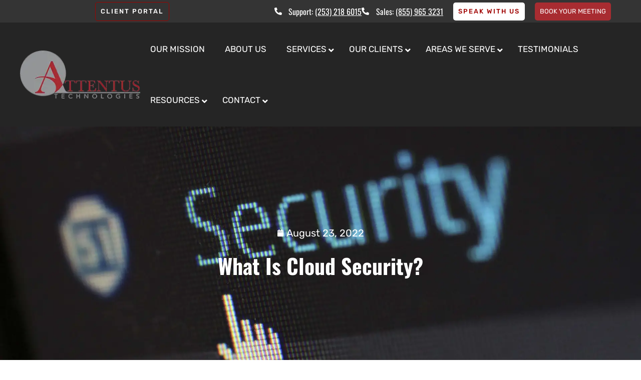

--- FILE ---
content_type: text/html; charset=UTF-8
request_url: https://www.attentus.tech/it-services-blog/what-is-cloud-security
body_size: 67188
content:
<!DOCTYPE html><html lang="en-US" prefix="og: https://ogp.me/ns#"><head><meta charset="UTF-8"/><script>if(navigator.userAgent.match(/MSIE|Internet Explorer/i)||navigator.userAgent.match(/Trident\/7\..*?rv:11/i)){var href=document.location.href;if(!href.match(/[?&]nowprocket/)){if(href.indexOf("?")==-1){if(href.indexOf("#")==-1){document.location.href=href+"?nowprocket=1"}else{document.location.href=href.replace("#","?nowprocket=1#")}}else{if(href.indexOf("#")==-1){document.location.href=href+"&nowprocket=1"}else{document.location.href=href.replace("#","&nowprocket=1#")}}}}</script><script>(()=>{class RocketLazyLoadScripts{constructor(){this.v="2.0.4",this.userEvents=["keydown","keyup","mousedown","mouseup","mousemove","mouseover","mouseout","touchmove","touchstart","touchend","touchcancel","wheel","click","dblclick","input"],this.attributeEvents=["onblur","onclick","oncontextmenu","ondblclick","onfocus","onmousedown","onmouseenter","onmouseleave","onmousemove","onmouseout","onmouseover","onmouseup","onmousewheel","onscroll","onsubmit"]}async t(){this.i(),this.o(),/iP(ad|hone)/.test(navigator.userAgent)&&this.h(),this.u(),this.l(this),this.m(),this.k(this),this.p(this),this._(),await Promise.all([this.R(),this.L()]),this.lastBreath=Date.now(),this.S(this),this.P(),this.D(),this.O(),this.M(),await this.C(this.delayedScripts.normal),await this.C(this.delayedScripts.defer),await this.C(this.delayedScripts.async),await this.T(),await this.F(),await this.j(),await this.A(),window.dispatchEvent(new Event("rocket-allScriptsLoaded")),this.everythingLoaded=!0,this.lastTouchEnd&&await new Promise(t=>setTimeout(t,500-Date.now()+this.lastTouchEnd)),this.I(),this.H(),this.U(),this.W()}i(){this.CSPIssue=sessionStorage.getItem("rocketCSPIssue"),document.addEventListener("securitypolicyviolation",t=>{this.CSPIssue||"script-src-elem"!==t.violatedDirective||"data"!==t.blockedURI||(this.CSPIssue=!0,sessionStorage.setItem("rocketCSPIssue",!0))},{isRocket:!0})}o(){window.addEventListener("pageshow",t=>{this.persisted=t.persisted,this.realWindowLoadedFired=!0},{isRocket:!0}),window.addEventListener("pagehide",()=>{this.onFirstUserAction=null},{isRocket:!0})}h(){let t;function e(e){t=e}window.addEventListener("touchstart",e,{isRocket:!0}),window.addEventListener("touchend",function i(o){o.changedTouches[0]&&t.changedTouches[0]&&Math.abs(o.changedTouches[0].pageX-t.changedTouches[0].pageX)<10&&Math.abs(o.changedTouches[0].pageY-t.changedTouches[0].pageY)<10&&o.timeStamp-t.timeStamp<200&&(window.removeEventListener("touchstart",e,{isRocket:!0}),window.removeEventListener("touchend",i,{isRocket:!0}),"INPUT"===o.target.tagName&&"text"===o.target.type||(o.target.dispatchEvent(new TouchEvent("touchend",{target:o.target,bubbles:!0})),o.target.dispatchEvent(new MouseEvent("mouseover",{target:o.target,bubbles:!0})),o.target.dispatchEvent(new PointerEvent("click",{target:o.target,bubbles:!0,cancelable:!0,detail:1,clientX:o.changedTouches[0].clientX,clientY:o.changedTouches[0].clientY})),event.preventDefault()))},{isRocket:!0})}q(t){this.userActionTriggered||("mousemove"!==t.type||this.firstMousemoveIgnored?"keyup"===t.type||"mouseover"===t.type||"mouseout"===t.type||(this.userActionTriggered=!0,this.onFirstUserAction&&this.onFirstUserAction()):this.firstMousemoveIgnored=!0),"click"===t.type&&t.preventDefault(),t.stopPropagation(),t.stopImmediatePropagation(),"touchstart"===this.lastEvent&&"touchend"===t.type&&(this.lastTouchEnd=Date.now()),"click"===t.type&&(this.lastTouchEnd=0),this.lastEvent=t.type,t.composedPath&&t.composedPath()[0].getRootNode()instanceof ShadowRoot&&(t.rocketTarget=t.composedPath()[0]),this.savedUserEvents.push(t)}u(){this.savedUserEvents=[],this.userEventHandler=this.q.bind(this),this.userEvents.forEach(t=>window.addEventListener(t,this.userEventHandler,{passive:!1,isRocket:!0})),document.addEventListener("visibilitychange",this.userEventHandler,{isRocket:!0})}U(){this.userEvents.forEach(t=>window.removeEventListener(t,this.userEventHandler,{passive:!1,isRocket:!0})),document.removeEventListener("visibilitychange",this.userEventHandler,{isRocket:!0}),this.savedUserEvents.forEach(t=>{(t.rocketTarget||t.target).dispatchEvent(new window[t.constructor.name](t.type,t))})}m(){const t="return false",e=Array.from(this.attributeEvents,t=>"data-rocket-"+t),i="["+this.attributeEvents.join("],[")+"]",o="[data-rocket-"+this.attributeEvents.join("],[data-rocket-")+"]",s=(e,i,o)=>{o&&o!==t&&(e.setAttribute("data-rocket-"+i,o),e["rocket"+i]=new Function("event",o),e.setAttribute(i,t))};new MutationObserver(t=>{for(const n of t)"attributes"===n.type&&(n.attributeName.startsWith("data-rocket-")||this.everythingLoaded?n.attributeName.startsWith("data-rocket-")&&this.everythingLoaded&&this.N(n.target,n.attributeName.substring(12)):s(n.target,n.attributeName,n.target.getAttribute(n.attributeName))),"childList"===n.type&&n.addedNodes.forEach(t=>{if(t.nodeType===Node.ELEMENT_NODE)if(this.everythingLoaded)for(const i of[t,...t.querySelectorAll(o)])for(const t of i.getAttributeNames())e.includes(t)&&this.N(i,t.substring(12));else for(const e of[t,...t.querySelectorAll(i)])for(const t of e.getAttributeNames())this.attributeEvents.includes(t)&&s(e,t,e.getAttribute(t))})}).observe(document,{subtree:!0,childList:!0,attributeFilter:[...this.attributeEvents,...e]})}I(){this.attributeEvents.forEach(t=>{document.querySelectorAll("[data-rocket-"+t+"]").forEach(e=>{this.N(e,t)})})}N(t,e){const i=t.getAttribute("data-rocket-"+e);i&&(t.setAttribute(e,i),t.removeAttribute("data-rocket-"+e))}k(t){Object.defineProperty(HTMLElement.prototype,"onclick",{get(){return this.rocketonclick||null},set(e){this.rocketonclick=e,this.setAttribute(t.everythingLoaded?"onclick":"data-rocket-onclick","this.rocketonclick(event)")}})}S(t){function e(e,i){let o=e[i];e[i]=null,Object.defineProperty(e,i,{get:()=>o,set(s){t.everythingLoaded?o=s:e["rocket"+i]=o=s}})}e(document,"onreadystatechange"),e(window,"onload"),e(window,"onpageshow");try{Object.defineProperty(document,"readyState",{get:()=>t.rocketReadyState,set(e){t.rocketReadyState=e},configurable:!0}),document.readyState="loading"}catch(t){console.log("WPRocket DJE readyState conflict, bypassing")}}l(t){this.originalAddEventListener=EventTarget.prototype.addEventListener,this.originalRemoveEventListener=EventTarget.prototype.removeEventListener,this.savedEventListeners=[],EventTarget.prototype.addEventListener=function(e,i,o){o&&o.isRocket||!t.B(e,this)&&!t.userEvents.includes(e)||t.B(e,this)&&!t.userActionTriggered||e.startsWith("rocket-")||t.everythingLoaded?t.originalAddEventListener.call(this,e,i,o):(t.savedEventListeners.push({target:this,remove:!1,type:e,func:i,options:o}),"mouseenter"!==e&&"mouseleave"!==e||t.originalAddEventListener.call(this,e,t.savedUserEvents.push,o))},EventTarget.prototype.removeEventListener=function(e,i,o){o&&o.isRocket||!t.B(e,this)&&!t.userEvents.includes(e)||t.B(e,this)&&!t.userActionTriggered||e.startsWith("rocket-")||t.everythingLoaded?t.originalRemoveEventListener.call(this,e,i,o):t.savedEventListeners.push({target:this,remove:!0,type:e,func:i,options:o})}}J(t,e){this.savedEventListeners=this.savedEventListeners.filter(i=>{let o=i.type,s=i.target||window;return e!==o||t!==s||(this.B(o,s)&&(i.type="rocket-"+o),this.$(i),!1)})}H(){EventTarget.prototype.addEventListener=this.originalAddEventListener,EventTarget.prototype.removeEventListener=this.originalRemoveEventListener,this.savedEventListeners.forEach(t=>this.$(t))}$(t){t.remove?this.originalRemoveEventListener.call(t.target,t.type,t.func,t.options):this.originalAddEventListener.call(t.target,t.type,t.func,t.options)}p(t){let e;function i(e){return t.everythingLoaded?e:e.split(" ").map(t=>"load"===t||t.startsWith("load.")?"rocket-jquery-load":t).join(" ")}function o(o){function s(e){const s=o.fn[e];o.fn[e]=o.fn.init.prototype[e]=function(){return this[0]===window&&t.userActionTriggered&&("string"==typeof arguments[0]||arguments[0]instanceof String?arguments[0]=i(arguments[0]):"object"==typeof arguments[0]&&Object.keys(arguments[0]).forEach(t=>{const e=arguments[0][t];delete arguments[0][t],arguments[0][i(t)]=e})),s.apply(this,arguments),this}}if(o&&o.fn&&!t.allJQueries.includes(o)){const e={DOMContentLoaded:[],"rocket-DOMContentLoaded":[]};for(const t in e)document.addEventListener(t,()=>{e[t].forEach(t=>t())},{isRocket:!0});o.fn.ready=o.fn.init.prototype.ready=function(i){function s(){parseInt(o.fn.jquery)>2?setTimeout(()=>i.bind(document)(o)):i.bind(document)(o)}return"function"==typeof i&&(t.realDomReadyFired?!t.userActionTriggered||t.fauxDomReadyFired?s():e["rocket-DOMContentLoaded"].push(s):e.DOMContentLoaded.push(s)),o([])},s("on"),s("one"),s("off"),t.allJQueries.push(o)}e=o}t.allJQueries=[],o(window.jQuery),Object.defineProperty(window,"jQuery",{get:()=>e,set(t){o(t)}})}P(){const t=new Map;document.write=document.writeln=function(e){const i=document.currentScript,o=document.createRange(),s=i.parentElement;let n=t.get(i);void 0===n&&(n=i.nextSibling,t.set(i,n));const c=document.createDocumentFragment();o.setStart(c,0),c.appendChild(o.createContextualFragment(e)),s.insertBefore(c,n)}}async R(){return new Promise(t=>{this.userActionTriggered?t():this.onFirstUserAction=t})}async L(){return new Promise(t=>{document.addEventListener("DOMContentLoaded",()=>{this.realDomReadyFired=!0,t()},{isRocket:!0})})}async j(){return this.realWindowLoadedFired?Promise.resolve():new Promise(t=>{window.addEventListener("load",t,{isRocket:!0})})}M(){this.pendingScripts=[];this.scriptsMutationObserver=new MutationObserver(t=>{for(const e of t)e.addedNodes.forEach(t=>{"SCRIPT"!==t.tagName||t.noModule||t.isWPRocket||this.pendingScripts.push({script:t,promise:new Promise(e=>{const i=()=>{const i=this.pendingScripts.findIndex(e=>e.script===t);i>=0&&this.pendingScripts.splice(i,1),e()};t.addEventListener("load",i,{isRocket:!0}),t.addEventListener("error",i,{isRocket:!0}),setTimeout(i,1e3)})})})}),this.scriptsMutationObserver.observe(document,{childList:!0,subtree:!0})}async F(){await this.X(),this.pendingScripts.length?(await this.pendingScripts[0].promise,await this.F()):this.scriptsMutationObserver.disconnect()}D(){this.delayedScripts={normal:[],async:[],defer:[]},document.querySelectorAll("script[type$=rocketlazyloadscript]").forEach(t=>{t.hasAttribute("data-rocket-src")?t.hasAttribute("async")&&!1!==t.async?this.delayedScripts.async.push(t):t.hasAttribute("defer")&&!1!==t.defer||"module"===t.getAttribute("data-rocket-type")?this.delayedScripts.defer.push(t):this.delayedScripts.normal.push(t):this.delayedScripts.normal.push(t)})}async _(){await this.L();let t=[];document.querySelectorAll("script[type$=rocketlazyloadscript][data-rocket-src]").forEach(e=>{let i=e.getAttribute("data-rocket-src");if(i&&!i.startsWith("data:")){i.startsWith("//")&&(i=location.protocol+i);try{const o=new URL(i).origin;o!==location.origin&&t.push({src:o,crossOrigin:e.crossOrigin||"module"===e.getAttribute("data-rocket-type")})}catch(t){}}}),t=[...new Map(t.map(t=>[JSON.stringify(t),t])).values()],this.Y(t,"preconnect")}async G(t){if(await this.K(),!0!==t.noModule||!("noModule"in HTMLScriptElement.prototype))return new Promise(e=>{let i;function o(){(i||t).setAttribute("data-rocket-status","executed"),e()}try{if(navigator.userAgent.includes("Firefox/")||""===navigator.vendor||this.CSPIssue)i=document.createElement("script"),[...t.attributes].forEach(t=>{let e=t.nodeName;"type"!==e&&("data-rocket-type"===e&&(e="type"),"data-rocket-src"===e&&(e="src"),i.setAttribute(e,t.nodeValue))}),t.text&&(i.text=t.text),t.nonce&&(i.nonce=t.nonce),i.hasAttribute("src")?(i.addEventListener("load",o,{isRocket:!0}),i.addEventListener("error",()=>{i.setAttribute("data-rocket-status","failed-network"),e()},{isRocket:!0}),setTimeout(()=>{i.isConnected||e()},1)):(i.text=t.text,o()),i.isWPRocket=!0,t.parentNode.replaceChild(i,t);else{const i=t.getAttribute("data-rocket-type"),s=t.getAttribute("data-rocket-src");i?(t.type=i,t.removeAttribute("data-rocket-type")):t.removeAttribute("type"),t.addEventListener("load",o,{isRocket:!0}),t.addEventListener("error",i=>{this.CSPIssue&&i.target.src.startsWith("data:")?(console.log("WPRocket: CSP fallback activated"),t.removeAttribute("src"),this.G(t).then(e)):(t.setAttribute("data-rocket-status","failed-network"),e())},{isRocket:!0}),s?(t.fetchPriority="high",t.removeAttribute("data-rocket-src"),t.src=s):t.src="data:text/javascript;base64,"+window.btoa(unescape(encodeURIComponent(t.text)))}}catch(i){t.setAttribute("data-rocket-status","failed-transform"),e()}});t.setAttribute("data-rocket-status","skipped")}async C(t){const e=t.shift();return e?(e.isConnected&&await this.G(e),this.C(t)):Promise.resolve()}O(){this.Y([...this.delayedScripts.normal,...this.delayedScripts.defer,...this.delayedScripts.async],"preload")}Y(t,e){this.trash=this.trash||[];let i=!0;var o=document.createDocumentFragment();t.forEach(t=>{const s=t.getAttribute&&t.getAttribute("data-rocket-src")||t.src;if(s&&!s.startsWith("data:")){const n=document.createElement("link");n.href=s,n.rel=e,"preconnect"!==e&&(n.as="script",n.fetchPriority=i?"high":"low"),t.getAttribute&&"module"===t.getAttribute("data-rocket-type")&&(n.crossOrigin=!0),t.crossOrigin&&(n.crossOrigin=t.crossOrigin),t.integrity&&(n.integrity=t.integrity),t.nonce&&(n.nonce=t.nonce),o.appendChild(n),this.trash.push(n),i=!1}}),document.head.appendChild(o)}W(){this.trash.forEach(t=>t.remove())}async T(){try{document.readyState="interactive"}catch(t){}this.fauxDomReadyFired=!0;try{await this.K(),this.J(document,"readystatechange"),document.dispatchEvent(new Event("rocket-readystatechange")),await this.K(),document.rocketonreadystatechange&&document.rocketonreadystatechange(),await this.K(),this.J(document,"DOMContentLoaded"),document.dispatchEvent(new Event("rocket-DOMContentLoaded")),await this.K(),this.J(window,"DOMContentLoaded"),window.dispatchEvent(new Event("rocket-DOMContentLoaded"))}catch(t){console.error(t)}}async A(){try{document.readyState="complete"}catch(t){}try{await this.K(),this.J(document,"readystatechange"),document.dispatchEvent(new Event("rocket-readystatechange")),await this.K(),document.rocketonreadystatechange&&document.rocketonreadystatechange(),await this.K(),this.J(window,"load"),window.dispatchEvent(new Event("rocket-load")),await this.K(),window.rocketonload&&window.rocketonload(),await this.K(),this.allJQueries.forEach(t=>t(window).trigger("rocket-jquery-load")),await this.K(),this.J(window,"pageshow");const t=new Event("rocket-pageshow");t.persisted=this.persisted,window.dispatchEvent(t),await this.K(),window.rocketonpageshow&&window.rocketonpageshow({persisted:this.persisted})}catch(t){console.error(t)}}async K(){Date.now()-this.lastBreath>45&&(await this.X(),this.lastBreath=Date.now())}async X(){return document.hidden?new Promise(t=>setTimeout(t)):new Promise(t=>requestAnimationFrame(t))}B(t,e){return e===document&&"readystatechange"===t||(e===document&&"DOMContentLoaded"===t||(e===window&&"DOMContentLoaded"===t||(e===window&&"load"===t||e===window&&"pageshow"===t)))}static run(){(new RocketLazyLoadScripts).t()}}RocketLazyLoadScripts.run()})();</script>
	
	<meta name="viewport" content="width=device-width, initial-scale=1"/>
	<link rel="profile" href="https://gmpg.org/xfn/11"/>
	
<!-- Search Engine Optimization by Rank Math - https://rankmath.com/ -->
<title>What Is Cloud Security? - Attentus Tech</title>
<link crossorigin="" data-rocket-preload="" as="font" href="https://631ecf60.delivery.rocketcdn.me/wp-content/plugins/ubermenu/assets/fontawesome/webfonts/fa-solid-900.woff2" rel="preload"/>
<link crossorigin="" data-rocket-preload="" as="font" href="https://631ecf60.delivery.rocketcdn.me/wp-content/uploads/elementor/google-fonts/fonts/oswald-tk3iwkuhhaijg752gt8g.woff2" rel="preload"/>
<link crossorigin="" data-rocket-preload="" as="font" href="https://631ecf60.delivery.rocketcdn.me/wp-content/uploads/elementor/google-fonts/fonts/rubik-ijwkbxyifdniv7nbrxw.woff2" rel="preload"/>
<style id="wpr-usedcss">img.emoji{display:inline!important;border:none!important;box-shadow:none!important;height:1em!important;width:1em!important;margin:0 .07em!important;vertical-align:-.1em!important;background:0 0!important;padding:0!important}:where(.wp-block-button__link){border-radius:9999px;box-shadow:none;padding:calc(.667em + 2px) calc(1.333em + 2px);text-decoration:none}:root :where(.wp-block-button .wp-block-button__link.is-style-outline),:root :where(.wp-block-button.is-style-outline>.wp-block-button__link){border:2px solid;padding:.667em 1.333em}:root :where(.wp-block-button .wp-block-button__link.is-style-outline:not(.has-text-color)),:root :where(.wp-block-button.is-style-outline>.wp-block-button__link:not(.has-text-color)){color:currentColor}:root :where(.wp-block-button .wp-block-button__link.is-style-outline:not(.has-background)),:root :where(.wp-block-button.is-style-outline>.wp-block-button__link:not(.has-background)){background-color:initial;background-image:none}:where(.wp-block-calendar table:not(.has-background) th){background:#ddd}:where(.wp-block-columns){margin-bottom:1.75em}:where(.wp-block-columns.has-background){padding:1.25em 2.375em}:where(.wp-block-post-comments input[type=submit]){border:none}:where(.wp-block-cover-image:not(.has-text-color)),:where(.wp-block-cover:not(.has-text-color)){color:#fff}:where(.wp-block-cover-image.is-light:not(.has-text-color)),:where(.wp-block-cover.is-light:not(.has-text-color)){color:#000}:root :where(.wp-block-cover h1:not(.has-text-color)),:root :where(.wp-block-cover h2:not(.has-text-color)),:root :where(.wp-block-cover h3:not(.has-text-color)),:root :where(.wp-block-cover h4:not(.has-text-color)),:root :where(.wp-block-cover h5:not(.has-text-color)),:root :where(.wp-block-cover h6:not(.has-text-color)),:root :where(.wp-block-cover p:not(.has-text-color)){color:inherit}:where(.wp-block-file){margin-bottom:1.5em}:where(.wp-block-file__button){border-radius:2em;display:inline-block;padding:.5em 1em}:where(.wp-block-file__button):is(a):active,:where(.wp-block-file__button):is(a):focus,:where(.wp-block-file__button):is(a):hover,:where(.wp-block-file__button):is(a):visited{box-shadow:none;color:#fff;opacity:.85;text-decoration:none}:where(.wp-block-group.wp-block-group-is-layout-constrained){position:relative}:root :where(.wp-block-image.is-style-rounded img,.wp-block-image .is-style-rounded img){border-radius:9999px}:where(.wp-block-latest-comments:not([style*=line-height] .wp-block-latest-comments__comment)){line-height:1.1}:where(.wp-block-latest-comments:not([style*=line-height] .wp-block-latest-comments__comment-excerpt p)){line-height:1.8}:root :where(.wp-block-latest-posts.is-grid){padding:0}:root :where(.wp-block-latest-posts.wp-block-latest-posts__list){padding-left:0}ul{box-sizing:border-box}:root :where(ul.has-background,ol.has-background){padding:1.25em 2.375em}:where(.wp-block-navigation.has-background .wp-block-navigation-item a:not(.wp-element-button)),:where(.wp-block-navigation.has-background .wp-block-navigation-submenu a:not(.wp-element-button)){padding:.5em 1em}:where(.wp-block-navigation .wp-block-navigation__submenu-container .wp-block-navigation-item a:not(.wp-element-button)),:where(.wp-block-navigation .wp-block-navigation__submenu-container .wp-block-navigation-submenu a:not(.wp-element-button)),:where(.wp-block-navigation .wp-block-navigation__submenu-container .wp-block-navigation-submenu button.wp-block-navigation-item__content),:where(.wp-block-navigation .wp-block-navigation__submenu-container .wp-block-pages-list__item button.wp-block-navigation-item__content){padding:.5em 1em}:root :where(p.has-background){padding:1.25em 2.375em}:where(p.has-text-color:not(.has-link-color)) a{color:inherit}:where(.wp-block-post-comments-form) input:not([type=submit]),:where(.wp-block-post-comments-form) textarea{border:1px solid #949494;font-family:inherit;font-size:1em}:where(.wp-block-post-comments-form) input:where(:not([type=submit]):not([type=checkbox])),:where(.wp-block-post-comments-form) textarea{padding:calc(.667em + 2px)}:where(.wp-block-post-excerpt){margin-bottom:var(--wp--style--block-gap);margin-top:var(--wp--style--block-gap)}:where(.wp-block-preformatted.has-background){padding:1.25em 2.375em}:where(.wp-block-search__button){border:1px solid #ccc;padding:6px 10px}:where(.wp-block-search__input){font-family:inherit;font-size:inherit;font-style:inherit;font-weight:inherit;letter-spacing:inherit;line-height:inherit;text-transform:inherit}:where(.wp-block-search__button-inside .wp-block-search__inside-wrapper){border:1px solid #949494;box-sizing:border-box;padding:4px}:where(.wp-block-search__button-inside .wp-block-search__inside-wrapper) .wp-block-search__input{border:none;border-radius:0;padding:0 4px}:where(.wp-block-search__button-inside .wp-block-search__inside-wrapper) .wp-block-search__input:focus{outline:0}:where(.wp-block-search__button-inside .wp-block-search__inside-wrapper) :where(.wp-block-search__button){padding:4px 8px}:root :where(.wp-block-separator.is-style-dots){height:auto;line-height:1;text-align:center}:root :where(.wp-block-separator.is-style-dots):before{color:currentColor;content:"···";font-family:serif;font-size:1.5em;letter-spacing:2em;padding-left:2em}:root :where(.wp-block-site-logo.is-style-rounded){border-radius:9999px}:root :where(.wp-block-site-title a){color:inherit}:where(.wp-block-social-links:not(.is-style-logos-only)) .wp-social-link{background-color:#f0f0f0;color:#444}:where(.wp-block-social-links:not(.is-style-logos-only)) .wp-social-link-amazon{background-color:#f90;color:#fff}:where(.wp-block-social-links:not(.is-style-logos-only)) .wp-social-link-bandcamp{background-color:#1ea0c3;color:#fff}:where(.wp-block-social-links:not(.is-style-logos-only)) .wp-social-link-behance{background-color:#0757fe;color:#fff}:where(.wp-block-social-links:not(.is-style-logos-only)) .wp-social-link-bluesky{background-color:#0a7aff;color:#fff}:where(.wp-block-social-links:not(.is-style-logos-only)) .wp-social-link-codepen{background-color:#1e1f26;color:#fff}:where(.wp-block-social-links:not(.is-style-logos-only)) .wp-social-link-deviantart{background-color:#02e49b;color:#fff}:where(.wp-block-social-links:not(.is-style-logos-only)) .wp-social-link-dribbble{background-color:#e94c89;color:#fff}:where(.wp-block-social-links:not(.is-style-logos-only)) .wp-social-link-dropbox{background-color:#4280ff;color:#fff}:where(.wp-block-social-links:not(.is-style-logos-only)) .wp-social-link-etsy{background-color:#f45800;color:#fff}:where(.wp-block-social-links:not(.is-style-logos-only)) .wp-social-link-facebook{background-color:#1778f2;color:#fff}:where(.wp-block-social-links:not(.is-style-logos-only)) .wp-social-link-fivehundredpx{background-color:#000;color:#fff}:where(.wp-block-social-links:not(.is-style-logos-only)) .wp-social-link-flickr{background-color:#0461dd;color:#fff}:where(.wp-block-social-links:not(.is-style-logos-only)) .wp-social-link-foursquare{background-color:#e65678;color:#fff}:where(.wp-block-social-links:not(.is-style-logos-only)) .wp-social-link-github{background-color:#24292d;color:#fff}:where(.wp-block-social-links:not(.is-style-logos-only)) .wp-social-link-goodreads{background-color:#eceadd;color:#382110}:where(.wp-block-social-links:not(.is-style-logos-only)) .wp-social-link-google{background-color:#ea4434;color:#fff}:where(.wp-block-social-links:not(.is-style-logos-only)) .wp-social-link-gravatar{background-color:#1d4fc4;color:#fff}:where(.wp-block-social-links:not(.is-style-logos-only)) .wp-social-link-instagram{background-color:#f00075;color:#fff}:where(.wp-block-social-links:not(.is-style-logos-only)) .wp-social-link-lastfm{background-color:#e21b24;color:#fff}:where(.wp-block-social-links:not(.is-style-logos-only)) .wp-social-link-linkedin{background-color:#0d66c2;color:#fff}:where(.wp-block-social-links:not(.is-style-logos-only)) .wp-social-link-mastodon{background-color:#3288d4;color:#fff}:where(.wp-block-social-links:not(.is-style-logos-only)) .wp-social-link-medium{background-color:#000;color:#fff}:where(.wp-block-social-links:not(.is-style-logos-only)) .wp-social-link-meetup{background-color:#f6405f;color:#fff}:where(.wp-block-social-links:not(.is-style-logos-only)) .wp-social-link-patreon{background-color:#000;color:#fff}:where(.wp-block-social-links:not(.is-style-logos-only)) .wp-social-link-pinterest{background-color:#e60122;color:#fff}:where(.wp-block-social-links:not(.is-style-logos-only)) .wp-social-link-pocket{background-color:#ef4155;color:#fff}:where(.wp-block-social-links:not(.is-style-logos-only)) .wp-social-link-reddit{background-color:#ff4500;color:#fff}:where(.wp-block-social-links:not(.is-style-logos-only)) .wp-social-link-skype{background-color:#0478d7;color:#fff}:where(.wp-block-social-links:not(.is-style-logos-only)) .wp-social-link-snapchat{background-color:#fefc00;color:#fff;stroke:#000}:where(.wp-block-social-links:not(.is-style-logos-only)) .wp-social-link-soundcloud{background-color:#ff5600;color:#fff}:where(.wp-block-social-links:not(.is-style-logos-only)) .wp-social-link-spotify{background-color:#1bd760;color:#fff}:where(.wp-block-social-links:not(.is-style-logos-only)) .wp-social-link-telegram{background-color:#2aabee;color:#fff}:where(.wp-block-social-links:not(.is-style-logos-only)) .wp-social-link-threads{background-color:#000;color:#fff}:where(.wp-block-social-links:not(.is-style-logos-only)) .wp-social-link-tiktok{background-color:#000;color:#fff}:where(.wp-block-social-links:not(.is-style-logos-only)) .wp-social-link-tumblr{background-color:#011835;color:#fff}:where(.wp-block-social-links:not(.is-style-logos-only)) .wp-social-link-twitch{background-color:#6440a4;color:#fff}:where(.wp-block-social-links:not(.is-style-logos-only)) .wp-social-link-twitter{background-color:#1da1f2;color:#fff}:where(.wp-block-social-links:not(.is-style-logos-only)) .wp-social-link-vimeo{background-color:#1eb7ea;color:#fff}:where(.wp-block-social-links:not(.is-style-logos-only)) .wp-social-link-vk{background-color:#4680c2;color:#fff}:where(.wp-block-social-links:not(.is-style-logos-only)) .wp-social-link-wordpress{background-color:#3499cd;color:#fff}:where(.wp-block-social-links:not(.is-style-logos-only)) .wp-social-link-whatsapp{background-color:#25d366;color:#fff}:where(.wp-block-social-links:not(.is-style-logos-only)) .wp-social-link-x{background-color:#000;color:#fff}:where(.wp-block-social-links:not(.is-style-logos-only)) .wp-social-link-yelp{background-color:#d32422;color:#fff}:where(.wp-block-social-links:not(.is-style-logos-only)) .wp-social-link-youtube{background-color:red;color:#fff}:where(.wp-block-social-links.is-style-logos-only) .wp-social-link{background:0 0}:where(.wp-block-social-links.is-style-logos-only) .wp-social-link svg{height:1.25em;width:1.25em}:where(.wp-block-social-links.is-style-logos-only) .wp-social-link-amazon{color:#f90}:where(.wp-block-social-links.is-style-logos-only) .wp-social-link-bandcamp{color:#1ea0c3}:where(.wp-block-social-links.is-style-logos-only) .wp-social-link-behance{color:#0757fe}:where(.wp-block-social-links.is-style-logos-only) .wp-social-link-bluesky{color:#0a7aff}:where(.wp-block-social-links.is-style-logos-only) .wp-social-link-codepen{color:#1e1f26}:where(.wp-block-social-links.is-style-logos-only) .wp-social-link-deviantart{color:#02e49b}:where(.wp-block-social-links.is-style-logos-only) .wp-social-link-dribbble{color:#e94c89}:where(.wp-block-social-links.is-style-logos-only) .wp-social-link-dropbox{color:#4280ff}:where(.wp-block-social-links.is-style-logos-only) .wp-social-link-etsy{color:#f45800}:where(.wp-block-social-links.is-style-logos-only) .wp-social-link-facebook{color:#1778f2}:where(.wp-block-social-links.is-style-logos-only) .wp-social-link-fivehundredpx{color:#000}:where(.wp-block-social-links.is-style-logos-only) .wp-social-link-flickr{color:#0461dd}:where(.wp-block-social-links.is-style-logos-only) .wp-social-link-foursquare{color:#e65678}:where(.wp-block-social-links.is-style-logos-only) .wp-social-link-github{color:#24292d}:where(.wp-block-social-links.is-style-logos-only) .wp-social-link-goodreads{color:#382110}:where(.wp-block-social-links.is-style-logos-only) .wp-social-link-google{color:#ea4434}:where(.wp-block-social-links.is-style-logos-only) .wp-social-link-gravatar{color:#1d4fc4}:where(.wp-block-social-links.is-style-logos-only) .wp-social-link-instagram{color:#f00075}:where(.wp-block-social-links.is-style-logos-only) .wp-social-link-lastfm{color:#e21b24}:where(.wp-block-social-links.is-style-logos-only) .wp-social-link-linkedin{color:#0d66c2}:where(.wp-block-social-links.is-style-logos-only) .wp-social-link-mastodon{color:#3288d4}:where(.wp-block-social-links.is-style-logos-only) .wp-social-link-medium{color:#000}:where(.wp-block-social-links.is-style-logos-only) .wp-social-link-meetup{color:#f6405f}:where(.wp-block-social-links.is-style-logos-only) .wp-social-link-patreon{color:#000}:where(.wp-block-social-links.is-style-logos-only) .wp-social-link-pinterest{color:#e60122}:where(.wp-block-social-links.is-style-logos-only) .wp-social-link-pocket{color:#ef4155}:where(.wp-block-social-links.is-style-logos-only) .wp-social-link-reddit{color:#ff4500}:where(.wp-block-social-links.is-style-logos-only) .wp-social-link-skype{color:#0478d7}:where(.wp-block-social-links.is-style-logos-only) .wp-social-link-snapchat{color:#fff;stroke:#000}:where(.wp-block-social-links.is-style-logos-only) .wp-social-link-soundcloud{color:#ff5600}:where(.wp-block-social-links.is-style-logos-only) .wp-social-link-spotify{color:#1bd760}:where(.wp-block-social-links.is-style-logos-only) .wp-social-link-telegram{color:#2aabee}:where(.wp-block-social-links.is-style-logos-only) .wp-social-link-threads{color:#000}:where(.wp-block-social-links.is-style-logos-only) .wp-social-link-tiktok{color:#000}:where(.wp-block-social-links.is-style-logos-only) .wp-social-link-tumblr{color:#011835}:where(.wp-block-social-links.is-style-logos-only) .wp-social-link-twitch{color:#6440a4}:where(.wp-block-social-links.is-style-logos-only) .wp-social-link-twitter{color:#1da1f2}:where(.wp-block-social-links.is-style-logos-only) .wp-social-link-vimeo{color:#1eb7ea}:where(.wp-block-social-links.is-style-logos-only) .wp-social-link-vk{color:#4680c2}:where(.wp-block-social-links.is-style-logos-only) .wp-social-link-whatsapp{color:#25d366}:where(.wp-block-social-links.is-style-logos-only) .wp-social-link-wordpress{color:#3499cd}:where(.wp-block-social-links.is-style-logos-only) .wp-social-link-x{color:#000}:where(.wp-block-social-links.is-style-logos-only) .wp-social-link-yelp{color:#d32422}:where(.wp-block-social-links.is-style-logos-only) .wp-social-link-youtube{color:red}:root :where(.wp-block-social-links .wp-social-link a){padding:.25em}:root :where(.wp-block-social-links.is-style-logos-only .wp-social-link a){padding:0}:root :where(.wp-block-social-links.is-style-pill-shape .wp-social-link a){padding-left:.66667em;padding-right:.66667em}:root :where(.wp-block-tag-cloud.is-style-outline){display:flex;flex-wrap:wrap;gap:1ch}:root :where(.wp-block-tag-cloud.is-style-outline a){border:1px solid;font-size:unset!important;margin-right:0;padding:1ch 2ch;text-decoration:none!important}:where(.wp-block-term-description){margin-bottom:var(--wp--style--block-gap);margin-top:var(--wp--style--block-gap)}:where(pre.wp-block-verse){font-family:inherit}:root{--wp--preset--font-size--normal:16px;--wp--preset--font-size--huge:42px}.screen-reader-text{border:0;clip:rect(1px,1px,1px,1px);clip-path:inset(50%);height:1px;margin:-1px;overflow:hidden;padding:0;position:absolute;width:1px;word-wrap:normal!important}.screen-reader-text:focus{background-color:#ddd;clip:auto!important;clip-path:none;color:#444;display:block;font-size:1em;height:auto;left:5px;line-height:normal;padding:15px 23px 14px;text-decoration:none;top:5px;width:auto;z-index:100000}html :where(.has-border-color){border-style:solid}html :where([style*=border-top-color]){border-top-style:solid}html :where([style*=border-right-color]){border-right-style:solid}html :where([style*=border-bottom-color]){border-bottom-style:solid}html :where([style*=border-left-color]){border-left-style:solid}html :where([style*=border-width]){border-style:solid}html :where([style*=border-top-width]){border-top-style:solid}html :where([style*=border-right-width]){border-right-style:solid}html :where([style*=border-bottom-width]){border-bottom-style:solid}html :where([style*=border-left-width]){border-left-style:solid}html :where(img[class*=wp-image-]){height:auto;max-width:100%}:where(figure){margin:0 0 1em}html :where(.is-position-sticky){--wp-admin--admin-bar--position-offset:var(--wp-admin--admin-bar--height,0px)}@media screen and (max-width:600px){html :where(.is-position-sticky){--wp-admin--admin-bar--position-offset:0px}}.jet-listing .slick-slider,.jet-listing-dynamic-field__content .slick-slider{position:relative;display:block!important;-webkit-box-sizing:border-box;box-sizing:border-box;-webkit-user-select:none;-moz-user-select:none;-ms-user-select:none;user-select:none;-webkit-touch-callout:none;-khtml-user-select:none;-ms-touch-action:pan-y;touch-action:pan-y;-webkit-tap-highlight-color:transparent}.jet-listing .slick-list,.jet-listing-dynamic-field__content .slick-list{position:relative;display:block;overflow:hidden;margin:0;padding:0}.jet-listing .slick-list:focus,.jet-listing-dynamic-field__content .slick-list:focus{outline:0}.jet-listing .slick-list.dragging,.jet-listing-dynamic-field__content .slick-list.dragging{cursor:pointer;cursor:hand}.jet-listing .slick-slider .slick-list,.jet-listing .slick-slider .slick-track,.jet-listing-dynamic-field__content .slick-slider .slick-list,.jet-listing-dynamic-field__content .slick-slider .slick-track{-webkit-transform:translate3d(0,0,0);transform:translate3d(0,0,0)}.jet-listing .slick-track,.jet-listing-dynamic-field__content .slick-track{position:relative;top:0;left:0;display:block;margin-left:auto;margin-right:auto}.jet-listing .slick-track:after,.jet-listing .slick-track:before,.jet-listing-dynamic-field__content .slick-track:after,.jet-listing-dynamic-field__content .slick-track:before{display:table;content:""}.jet-listing .slick-track:after,.jet-listing-dynamic-field__content .slick-track:after{clear:both}.jet-listing .slick-loading .slick-track,.jet-listing-dynamic-field__content .slick-loading .slick-track{visibility:hidden}.jet-listing .slick-slide,.jet-listing-dynamic-field__content .slick-slide{display:none;float:left;height:100%;min-height:1px}.jet-listing [dir=rtl] .slick-slide,.jet-listing-dynamic-field__content [dir=rtl] .slick-slide{float:right}.jet-listing .slick-slide img,.jet-listing-dynamic-field__content .slick-slide img{display:block}.jet-listing .slick-slide.slick-loading img,.jet-listing-dynamic-field__content .slick-slide.slick-loading img{display:none}.jet-listing .slick-slide.dragging img,.jet-listing-dynamic-field__content .slick-slide.dragging img{pointer-events:none}.jet-listing .slick-initialized .slick-slide,.jet-listing-dynamic-field__content .slick-initialized .slick-slide{display:block}.jet-listing .slick-loading .slick-slide,.jet-listing-dynamic-field__content .slick-loading .slick-slide{visibility:hidden}.jet-listing .slick-vertical .slick-slide,.jet-listing-dynamic-field__content .slick-vertical .slick-slide{display:block;height:auto;border:1px solid transparent}.brxe-jet-engine-listing-dynamic-field .jet-engine-gallery-slider .slick-list{margin-right:calc(var(--column-gap)/ -2);margin-left:calc(var(--column-gap)/ -2)}.brxe-jet-engine-listing-dynamic-field .jet-engine-gallery-slider .slick-slide{padding-right:calc(var(--column-gap)/ 2);padding-left:calc(var(--column-gap)/ 2)}.jet-listing-grid__items.inline-desk-css:not(.jet-listing-grid__scroll-slider-wrap-desktop).slick-slider .slick-slide{width:var(--jet-column-min-width)}.jet-listing-grid__item{padding:10px;-webkit-box-sizing:border-box;box-sizing:border-box}.jet-listing-grid__slider[dir=rtl] .slick-slide{float:right}.jet-listing-grid__items.jet-equal-columns__wrapper .slick-track{display:-webkit-box;display:-ms-flexbox;display:flex;-webkit-box-align:stretch;-ms-flex-align:stretch;align-items:stretch}.jet-listing-grid__items.jet-equal-columns__wrapper .slick-slide{float:none;height:auto;display:-webkit-box;display:-ms-flexbox;display:flex;-webkit-box-orient:vertical;-webkit-box-direction:normal;-ms-flex-direction:column;flex-direction:column}.jet-listing-grid__items.jet-equal-columns__wrapper .slick-slide img{-o-object-fit:cover;object-fit:cover;-webkit-box-flex:1;-ms-flex-positive:1;flex-grow:1}.jet-listing-grid__items.jet-equal-columns__wrapper .slick-slide .jet-equal-columns,.jet-listing-grid__items.jet-equal-columns__wrapper .slick-slide>*{height:100%}.brxe-jet-engine-listing-grid .jet-listing-grid__items.slick-slider .slick-list{margin-right:calc(var(--column-gap)/ -2);margin-left:calc(var(--column-gap)/ -2)}.brxe-jet-engine-listing-grid .jet-listing-grid__item.slick-slide{padding:calc(var(--row-gap)/ 2) calc(var(--column-gap)/ 2)}a:has(>.jet-engine-lightbox-icon):before{display:none}:root{--wp--preset--aspect-ratio--square:1;--wp--preset--aspect-ratio--4-3:4/3;--wp--preset--aspect-ratio--3-4:3/4;--wp--preset--aspect-ratio--3-2:3/2;--wp--preset--aspect-ratio--2-3:2/3;--wp--preset--aspect-ratio--16-9:16/9;--wp--preset--aspect-ratio--9-16:9/16;--wp--preset--color--black:#000000;--wp--preset--color--cyan-bluish-gray:#abb8c3;--wp--preset--color--white:#ffffff;--wp--preset--color--pale-pink:#f78da7;--wp--preset--color--vivid-red:#cf2e2e;--wp--preset--color--luminous-vivid-orange:#ff6900;--wp--preset--color--luminous-vivid-amber:#fcb900;--wp--preset--color--light-green-cyan:#7bdcb5;--wp--preset--color--vivid-green-cyan:#00d084;--wp--preset--color--pale-cyan-blue:#8ed1fc;--wp--preset--color--vivid-cyan-blue:#0693e3;--wp--preset--color--vivid-purple:#9b51e0;--wp--preset--gradient--vivid-cyan-blue-to-vivid-purple:linear-gradient(135deg,rgba(6, 147, 227, 1) 0%,rgb(155, 81, 224) 100%);--wp--preset--gradient--light-green-cyan-to-vivid-green-cyan:linear-gradient(135deg,rgb(122, 220, 180) 0%,rgb(0, 208, 130) 100%);--wp--preset--gradient--luminous-vivid-amber-to-luminous-vivid-orange:linear-gradient(135deg,rgba(252, 185, 0, 1) 0%,rgba(255, 105, 0, 1) 100%);--wp--preset--gradient--luminous-vivid-orange-to-vivid-red:linear-gradient(135deg,rgba(255, 105, 0, 1) 0%,rgb(207, 46, 46) 100%);--wp--preset--gradient--very-light-gray-to-cyan-bluish-gray:linear-gradient(135deg,rgb(238, 238, 238) 0%,rgb(169, 184, 195) 100%);--wp--preset--gradient--cool-to-warm-spectrum:linear-gradient(135deg,rgb(74, 234, 220) 0%,rgb(151, 120, 209) 20%,rgb(207, 42, 186) 40%,rgb(238, 44, 130) 60%,rgb(251, 105, 98) 80%,rgb(254, 248, 76) 100%);--wp--preset--gradient--blush-light-purple:linear-gradient(135deg,rgb(255, 206, 236) 0%,rgb(152, 150, 240) 100%);--wp--preset--gradient--blush-bordeaux:linear-gradient(135deg,rgb(254, 205, 165) 0%,rgb(254, 45, 45) 50%,rgb(107, 0, 62) 100%);--wp--preset--gradient--luminous-dusk:linear-gradient(135deg,rgb(255, 203, 112) 0%,rgb(199, 81, 192) 50%,rgb(65, 88, 208) 100%);--wp--preset--gradient--pale-ocean:linear-gradient(135deg,rgb(255, 245, 203) 0%,rgb(182, 227, 212) 50%,rgb(51, 167, 181) 100%);--wp--preset--gradient--electric-grass:linear-gradient(135deg,rgb(202, 248, 128) 0%,rgb(113, 206, 126) 100%);--wp--preset--gradient--midnight:linear-gradient(135deg,rgb(2, 3, 129) 0%,rgb(40, 116, 252) 100%);--wp--preset--font-size--small:13px;--wp--preset--font-size--medium:20px;--wp--preset--font-size--large:36px;--wp--preset--font-size--x-large:42px;--wp--preset--spacing--20:0.44rem;--wp--preset--spacing--30:0.67rem;--wp--preset--spacing--40:1rem;--wp--preset--spacing--50:1.5rem;--wp--preset--spacing--60:2.25rem;--wp--preset--spacing--70:3.38rem;--wp--preset--spacing--80:5.06rem;--wp--preset--shadow--natural:6px 6px 9px rgba(0, 0, 0, .2);--wp--preset--shadow--deep:12px 12px 50px rgba(0, 0, 0, .4);--wp--preset--shadow--sharp:6px 6px 0px rgba(0, 0, 0, .2);--wp--preset--shadow--outlined:6px 6px 0px -3px rgba(255, 255, 255, 1),6px 6px rgba(0, 0, 0, 1);--wp--preset--shadow--crisp:6px 6px 0px rgba(0, 0, 0, 1)}:where(.is-layout-flex){gap:.5em}:where(.is-layout-grid){gap:.5em}:where(.wp-block-post-template.is-layout-flex){gap:1.25em}:where(.wp-block-post-template.is-layout-grid){gap:1.25em}:where(.wp-block-columns.is-layout-flex){gap:2em}:where(.wp-block-columns.is-layout-grid){gap:2em}:root :where(.wp-block-pullquote){font-size:1.5em;line-height:1.6}html{line-height:1.15;-webkit-text-size-adjust:100%}*,:after,:before{box-sizing:border-box}body{margin:0;font-family:-apple-system,BlinkMacSystemFont,'Segoe UI',Roboto,'Helvetica Neue',Arial,'Noto Sans',sans-serif,'Apple Color Emoji','Segoe UI Emoji','Segoe UI Symbol','Noto Color Emoji';font-size:1rem;font-weight:400;line-height:1.5;color:#333;background-color:#fff;-webkit-font-smoothing:antialiased;-moz-osx-font-smoothing:grayscale}h1,h2,h3,h4{margin-block-start:.5rem;margin-block-end:1rem;font-family:inherit;font-weight:500;line-height:1.2;color:inherit}h1{font-size:2.5rem}h2{font-size:2rem}h3{font-size:1.75rem}h4{font-size:1.5rem}p{margin-block-start:0;margin-block-end:.9rem}a{background-color:transparent;text-decoration:none;color:#c36}a:active,a:hover{color:#336}a:not([href]):not([tabindex]),a:not([href]):not([tabindex]):focus,a:not([href]):not([tabindex]):hover{color:inherit;text-decoration:none}a:not([href]):not([tabindex]):focus{outline:0}strong{font-weight:bolder}sub{font-size:75%;line-height:0;position:relative;vertical-align:baseline}sub{bottom:-.25em}img{border-style:none;height:auto;max-width:100%}[hidden],template{display:none}@media print{*,:after,:before{background:0 0!important;color:#000!important;box-shadow:none!important;text-shadow:none!important}a,a:visited{text-decoration:underline}a[href]:after{content:" (" attr(href) ")"}a[href^="#"]:after{content:""}img,tr{-moz-column-break-inside:avoid;break-inside:avoid}h2,h3,p{orphans:3;widows:3}h2,h3{-moz-column-break-after:avoid;break-after:avoid}}label{display:inline-block;line-height:1;vertical-align:middle}button,input,optgroup,select,textarea{font-family:inherit;font-size:1rem;line-height:1.5;margin:0}input[type=email],input[type=number],input[type=search],input[type=tel],input[type=text],input[type=url],select,textarea{width:100%;border:1px solid #666;border-radius:3px;padding:.5rem 1rem;transition:all .3s}input[type=email]:focus,input[type=number]:focus,input[type=search]:focus,input[type=tel]:focus,input[type=text]:focus,input[type=url]:focus,select:focus,textarea:focus{border-color:#333}button,input{overflow:visible}button,select{text-transform:none}[type=button],[type=reset],[type=submit],button{width:auto;-webkit-appearance:button}[type=button]::-moz-focus-inner,[type=reset]::-moz-focus-inner,[type=submit]::-moz-focus-inner,button::-moz-focus-inner{border-style:none;padding:0}[type=button]:-moz-focusring,[type=reset]:-moz-focusring,[type=submit]:-moz-focusring,button:-moz-focusring{outline:ButtonText dotted 1px}[type=button],[type=submit],button{display:inline-block;font-weight:400;color:#c36;text-align:center;white-space:nowrap;-webkit-user-select:none;-moz-user-select:none;user-select:none;background-color:transparent;border:1px solid #c36;padding:.5rem 1rem;font-size:1rem;border-radius:3px;transition:all .3s}[type=button]:focus,[type=submit]:focus,button:focus{outline:-webkit-focus-ring-color auto 5px}[type=button]:focus,[type=button]:hover,[type=submit]:focus,[type=submit]:hover,button:focus,button:hover{color:#fff;background-color:#c36;text-decoration:none}[type=button]:not(:disabled),[type=submit]:not(:disabled),button:not(:disabled){cursor:pointer}fieldset{padding:.35em .75em .625em}legend{box-sizing:border-box;color:inherit;display:table;max-width:100%;padding:0;white-space:normal}progress{vertical-align:baseline}textarea{overflow:auto;resize:vertical}[type=checkbox],[type=radio]{box-sizing:border-box;padding:0}[type=number]::-webkit-inner-spin-button,[type=number]::-webkit-outer-spin-button{height:auto}[type=search]{-webkit-appearance:textfield;outline-offset:-2px}[type=search]::-webkit-search-decoration{-webkit-appearance:none}::-webkit-file-upload-button{-webkit-appearance:button;font:inherit}select{display:block}table{background-color:transparent;width:100%;margin-block-end:15px;font-size:.9em;border-spacing:0;border-collapse:collapse}table td{padding:15px;line-height:1.5;vertical-align:top;border:1px solid hsla(0,0%,50.2%,.5019607843)}table tbody>tr:nth-child(odd)>td{background-color:hsla(0,0%,50.2%,.0705882353)}table tbody tr:hover>td{background-color:hsla(0,0%,50.2%,.1019607843)}table tbody+tbody{border-block-start:2px solid hsla(0,0%,50.2%,.5019607843)}li,ul{margin-block-start:0;margin-block-end:0;border:0;outline:0;font-size:100%;vertical-align:baseline;background:0 0}.sticky{position:relative;display:block}.hide{display:none!important}.screen-reader-text{clip:rect(1px,1px,1px,1px);height:1px;overflow:hidden;position:absolute!important;width:1px;word-wrap:normal!important}.screen-reader-text:focus{background-color:#eee;clip:auto!important;-webkit-clip-path:none;clip-path:none;color:#333;display:block;font-size:1rem;height:auto;left:5px;line-height:normal;padding:15px 23px 14px;text-decoration:none;top:5px;width:auto;z-index:100000}.site-header:not(.dynamic-header){margin-inline-start:auto;margin-inline-end:auto;width:100%}@media (max-width:575px){.site-header:not(.dynamic-header){padding-inline-start:10px;padding-inline-end:10px}}@media (min-width:576px){.site-header:not(.dynamic-header){max-width:500px}}@media (min-width:768px){.site-header:not(.dynamic-header){max-width:600px}}@media (min-width:992px){.site-header:not(.dynamic-header){max-width:800px}}@media (min-width:1200px){.site-header:not(.dynamic-header){max-width:1140px}}.site-header+.elementor{min-height:calc(100vh - 320px)}h1{font-size:42px}h2{font-size:36px}h3{font-size:28px}h4{font-size:20px}.site-header{display:flex;flex-wrap:wrap;justify-content:space-between;padding-block-start:1rem;padding-block-end:1rem;position:relative}.site-navigation-toggle-holder{display:flex;align-items:center;justify-content:flex-end;flex-grow:1;max-width:20%;padding:8px 15px}.site-navigation-toggle-holder .site-navigation-toggle{display:flex;align-items:center;justify-content:center;font-size:22px;padding:.25em;cursor:pointer;border:0 solid;border-radius:3px;background-color:rgba(0,0,0,.05);color:#494c4f}.site-navigation-toggle-holder.elementor-active .site-navigation-toggle i:before{content:"\e87f"}.site-navigation-dropdown{margin-block-start:10px;transition:max-height .3s,transform .3s;transform-origin:top;position:absolute;bottom:0;left:0;z-index:10000;width:100%}.site-navigation-toggle-holder:not(.elementor-active)+.site-navigation-dropdown{transform:scaleY(0);max-height:0}.site-navigation-toggle-holder.elementor-active+.site-navigation-dropdown{transform:scaleY(1);max-height:100vh}.site-navigation-dropdown ul{padding:0}.site-navigation-dropdown ul.menu{position:absolute;width:100%;padding:0;margin:0;background:#fff}.site-navigation-dropdown ul.menu li{display:block;width:100%;position:relative}.site-navigation-dropdown ul.menu li a{display:block;padding:20px;background:#fff;color:#55595c;box-shadow:inset 0 -1px 0 rgba(0,0,0,.1019607843)}.site-navigation-dropdown ul.menu>li li{transition:max-height .3s,transform .3s;transform-origin:top;transform:scaleY(0);max-height:0}.site-navigation-dropdown ul.menu li.elementor-active>ul>li{transform:scaleY(1);max-height:100vh}:root{--direction-multiplier:1}body.rtl{--direction-multiplier:-1}.elementor-screen-only,.screen-reader-text,.screen-reader-text span{height:1px;margin:-1px;overflow:hidden;padding:0;position:absolute;top:-10000em;width:1px;clip:rect(0,0,0,0);border:0}.elementor *,.elementor :after,.elementor :before{box-sizing:border-box}.elementor a{box-shadow:none;text-decoration:none}.elementor img{border:none;border-radius:0;box-shadow:none;height:auto;max-width:100%}.elementor iframe,.elementor object,.elementor video{border:none;line-height:1;margin:0;max-width:100%;width:100%}.elementor .elementor-background-overlay{inset:0;position:absolute}.elementor-widget-wrap .elementor-element.elementor-widget__width-auto,.elementor-widget-wrap .elementor-element.elementor-widget__width-initial{max-width:100%}.elementor-element{--flex-direction:initial;--flex-wrap:initial;--justify-content:initial;--align-items:initial;--align-content:initial;--gap:initial;--flex-basis:initial;--flex-grow:initial;--flex-shrink:initial;--order:initial;--align-self:initial;align-self:var(--align-self);flex-basis:var(--flex-basis);flex-grow:var(--flex-grow);flex-shrink:var(--flex-shrink);order:var(--order)}.elementor-element:where(.e-con-full,.elementor-widget){align-content:var(--align-content);align-items:var(--align-items);flex-direction:var(--flex-direction);flex-wrap:var(--flex-wrap);gap:var(--row-gap) var(--column-gap);justify-content:var(--justify-content)}.elementor-invisible{visibility:hidden}.elementor-align-center{text-align:center}.elementor-align-center .elementor-button{width:auto}@media (max-width:1024px){.jet-listing-grid__items.slick-slider .slick-slide{width:var(--jet-column-tablet-min-width)}.elementor-widget-wrap .elementor-element.elementor-widget-tablet__width-initial{max-width:100%}.elementor-tablet-align-center{text-align:center}.elementor-tablet-align-right{text-align:right}.elementor-tablet-align-left{text-align:left}.elementor-tablet-align-center .elementor-button,.elementor-tablet-align-left .elementor-button,.elementor-tablet-align-right .elementor-button{width:auto}.elementor-section .elementor-container{flex-wrap:wrap}}@media (max-width:767px){.jet-listing-grid__items.inline-mobile-css:not(.jet-listing-grid__scroll-slider-wrap-mobile).slick-slider .slick-slide{width:var(--jet-column-mobile-min-width)}table table{font-size:.8em}table table td{padding:7px;line-height:1.3}.elementor-mobile-align-center{text-align:center}.elementor-mobile-align-center .elementor-button{width:auto}}:root{--page-title-display:block}.elementor-page-title{display:var(--page-title-display)}.elementor-section{position:relative}.elementor-section .elementor-container{display:flex;margin-left:auto;margin-right:auto;position:relative}.elementor-section.elementor-section-boxed>.elementor-container{max-width:1140px}.elementor-section.elementor-section-items-middle>.elementor-container{align-items:center}.elementor-widget-wrap{align-content:flex-start;flex-wrap:wrap;position:relative;width:100%}.elementor:not(.elementor-bc-flex-widget) .elementor-widget-wrap{display:flex}.elementor-widget-wrap>.elementor-element{width:100%}.elementor-widget-wrap.e-swiper-container{width:calc(100% - (var(--e-column-margin-left,0px) + var(--e-column-margin-right,0px)))}.elementor-widget{position:relative}.elementor-widget:not(:last-child){margin-bottom:var(--kit-widget-spacing,20px)}.elementor-widget:not(:last-child).elementor-widget__width-auto,.elementor-widget:not(:last-child).elementor-widget__width-initial{margin-bottom:0}.elementor-column{display:flex;min-height:1px;position:relative}.elementor-column-gap-default>.elementor-column>.elementor-element-populated{padding:10px}.elementor-column-gap-wide>.elementor-column>.elementor-element-populated{padding:20px}@media (min-width:768px){.elementor-column.elementor-col-25{width:25%}.elementor-column.elementor-col-33{width:33.333%}.elementor-column.elementor-col-50{width:50%}.elementor-column.elementor-col-66{width:66.666%}.elementor-column.elementor-col-100{width:100%}}@media (min-width:768px) and (max-width:1024px){.elementor-reverse-tablet>.elementor-container>:first-child{order:10}.elementor-reverse-tablet>.elementor-container>:nth-child(2){order:9}.elementor-reverse-tablet>.elementor-container>:nth-child(3){order:8}.elementor-reverse-tablet>.elementor-container>:nth-child(4){order:7}.elementor-reverse-tablet>.elementor-container>:nth-child(5){order:6}.elementor-reverse-tablet>.elementor-container>:nth-child(6){order:5}.elementor-reverse-tablet>.elementor-container>:nth-child(7){order:4}.elementor-reverse-tablet>.elementor-container>:nth-child(8){order:3}.elementor-reverse-tablet>.elementor-container>:nth-child(9){order:2}.elementor-reverse-tablet>.elementor-container>:nth-child(10){order:1}}@media (min-width:881px) and (max-width:1024px){.elementor-reverse-tablet>.elementor-container>:first-child{order:10}.elementor-reverse-tablet>.elementor-container>:nth-child(2){order:9}.elementor-reverse-tablet>.elementor-container>:nth-child(3){order:8}.elementor-reverse-tablet>.elementor-container>:nth-child(4){order:7}.elementor-reverse-tablet>.elementor-container>:nth-child(5){order:6}.elementor-reverse-tablet>.elementor-container>:nth-child(6){order:5}.elementor-reverse-tablet>.elementor-container>:nth-child(7){order:4}.elementor-reverse-tablet>.elementor-container>:nth-child(8){order:3}.elementor-reverse-tablet>.elementor-container>:nth-child(9){order:2}.elementor-reverse-tablet>.elementor-container>:nth-child(10){order:1}}@media (min-width:768px) and (max-width:880px){.elementor-reverse-tablet>.elementor-container>:first-child,.elementor-reverse-tablet>.elementor-container>:nth-child(10),.elementor-reverse-tablet>.elementor-container>:nth-child(2),.elementor-reverse-tablet>.elementor-container>:nth-child(3),.elementor-reverse-tablet>.elementor-container>:nth-child(4),.elementor-reverse-tablet>.elementor-container>:nth-child(5),.elementor-reverse-tablet>.elementor-container>:nth-child(6),.elementor-reverse-tablet>.elementor-container>:nth-child(7),.elementor-reverse-tablet>.elementor-container>:nth-child(8),.elementor-reverse-tablet>.elementor-container>:nth-child(9){order:0}}.elementor-grid{display:grid;grid-column-gap:var(--grid-column-gap);grid-row-gap:var(--grid-row-gap)}.elementor-grid .elementor-grid-item{min-width:0}.elementor-grid-0 .elementor-grid{display:inline-block;margin-bottom:calc(-1 * var(--grid-row-gap));width:100%;word-spacing:var(--grid-column-gap)}.elementor-grid-0 .elementor-grid .elementor-grid-item{display:inline-block;margin-bottom:var(--grid-row-gap);word-break:break-word}@media (min-width:1025px){#elementor-device-mode:after{content:"desktop"}}@media (min-width:-1){#elementor-device-mode:after{content:"widescreen"}.elementor-widget:not(.elementor-widescreen-align-right) .elementor-icon-list-item:after{inset-inline-start:0}.elementor-widget:not(.elementor-widescreen-align-left) .elementor-icon-list-item:after{inset-inline-end:0}}@media (max-width:-1){#elementor-device-mode:after{content:"laptop"}#elementor-device-mode:after{content:"tablet_extra"}.elementor-widget:not(.elementor-laptop-align-right) .elementor-icon-list-item:after{inset-inline-start:0}.elementor-widget:not(.elementor-laptop-align-left) .elementor-icon-list-item:after{inset-inline-end:0}}@media (max-width:1024px){#elementor-device-mode:after{content:"tablet"}}@media (max-width:880px){#elementor-device-mode:after{content:"mobile_extra"}.elementor-widget:not(.elementor-mobile_extra-align-right) .elementor-icon-list-item:after{inset-inline-start:0}.elementor-widget:not(.elementor-mobile_extra-align-left) .elementor-icon-list-item:after{inset-inline-end:0}}@media (max-width:767px){.elementor-reverse-mobile>.elementor-container>:first-child{order:10}.elementor-reverse-mobile>.elementor-container>:nth-child(2){order:9}.elementor-reverse-mobile>.elementor-container>:nth-child(3){order:8}.elementor-reverse-mobile>.elementor-container>:nth-child(4){order:7}.elementor-reverse-mobile>.elementor-container>:nth-child(5){order:6}.elementor-reverse-mobile>.elementor-container>:nth-child(6){order:5}.elementor-reverse-mobile>.elementor-container>:nth-child(7){order:4}.elementor-reverse-mobile>.elementor-container>:nth-child(8){order:3}.elementor-reverse-mobile>.elementor-container>:nth-child(9){order:2}.elementor-reverse-mobile>.elementor-container>:nth-child(10){order:1}.elementor-column{width:100%}#elementor-device-mode:after{content:"mobile"}}@media (prefers-reduced-motion:no-preference){html{scroll-behavior:smooth}}.e-con{--border-radius:0;--border-top-width:0px;--border-right-width:0px;--border-bottom-width:0px;--border-left-width:0px;--border-style:initial;--border-color:initial;--container-widget-width:100%;--container-widget-height:initial;--container-widget-flex-grow:0;--container-widget-align-self:initial;--content-width:min(100%,var(--container-max-width,1140px));--width:100%;--min-height:initial;--height:auto;--text-align:initial;--margin-top:0px;--margin-right:0px;--margin-bottom:0px;--margin-left:0px;--padding-top:var(--container-default-padding-top,10px);--padding-right:var(--container-default-padding-right,10px);--padding-bottom:var(--container-default-padding-bottom,10px);--padding-left:var(--container-default-padding-left,10px);--position:relative;--z-index:revert;--overflow:visible;--gap:var(--widgets-spacing,20px);--row-gap:var(--widgets-spacing-row,20px);--column-gap:var(--widgets-spacing-column,20px);--overlay-mix-blend-mode:initial;--overlay-opacity:1;--overlay-transition:0.3s;--e-con-grid-template-columns:repeat(3,1fr);--e-con-grid-template-rows:repeat(2,1fr);border-radius:var(--border-radius);height:var(--height);min-height:var(--min-height);min-width:0;overflow:var(--overflow);position:var(--position);width:var(--width);z-index:var(--z-index);--flex-wrap-mobile:wrap;margin-block-end:var(--margin-block-end);margin-block-start:var(--margin-block-start);margin-inline-end:var(--margin-inline-end);margin-inline-start:var(--margin-inline-start);padding-inline-end:var(--padding-inline-end);padding-inline-start:var(--padding-inline-start)}.e-con:where(:not(.e-div-block-base)){transition:background var(--background-transition,.3s),border var(--border-transition,.3s),box-shadow var(--border-transition,.3s),transform var(--e-con-transform-transition-duration,.4s)}.e-con{--margin-block-start:var(--margin-top);--margin-block-end:var(--margin-bottom);--margin-inline-start:var(--margin-left);--margin-inline-end:var(--margin-right);--padding-inline-start:var(--padding-left);--padding-inline-end:var(--padding-right);--padding-block-start:var(--padding-top);--padding-block-end:var(--padding-bottom);--border-block-start-width:var(--border-top-width);--border-block-end-width:var(--border-bottom-width);--border-inline-start-width:var(--border-left-width);--border-inline-end-width:var(--border-right-width)}body.rtl .e-con{--padding-inline-start:var(--padding-right);--padding-inline-end:var(--padding-left);--margin-inline-start:var(--margin-right);--margin-inline-end:var(--margin-left);--border-inline-start-width:var(--border-right-width);--border-inline-end-width:var(--border-left-width)}.e-con>.e-con-inner{padding-block-end:var(--padding-block-end);padding-block-start:var(--padding-block-start);text-align:var(--text-align)}.e-con,.e-con>.e-con-inner{display:var(--display)}.e-con>.e-con-inner{gap:var(--row-gap) var(--column-gap);height:100%;margin:0 auto;max-width:var(--content-width);padding-inline-end:0;padding-inline-start:0;width:100%}:is(.elementor-section-wrap,[data-elementor-id])>.e-con{--margin-left:auto;--margin-right:auto;max-width:min(100%,var(--width))}.e-con .elementor-widget.elementor-widget{margin-block-end:0}.e-con:before,.e-con>.elementor-motion-effects-container>.elementor-motion-effects-layer:before{border-block-end-width:var(--border-block-end-width);border-block-start-width:var(--border-block-start-width);border-color:var(--border-color);border-inline-end-width:var(--border-inline-end-width);border-inline-start-width:var(--border-inline-start-width);border-radius:var(--border-radius);border-style:var(--border-style);content:var(--background-overlay);display:block;height:max(100% + var(--border-top-width) + var(--border-bottom-width),100%);left:calc(0px - var(--border-left-width));mix-blend-mode:var(--overlay-mix-blend-mode);opacity:var(--overlay-opacity);position:absolute;top:calc(0px - var(--border-top-width));transition:var(--overlay-transition,.3s);width:max(100% + var(--border-left-width) + var(--border-right-width),100%)}.e-con:before{transition:background var(--overlay-transition,.3s),border-radius var(--border-transition,.3s),opacity var(--overlay-transition,.3s)}.e-con .elementor-widget{min-width:0}.e-con .elementor-widget.e-widget-swiper{width:100%}.e-con>.e-con-inner>.elementor-widget>.elementor-widget-container,.e-con>.elementor-widget>.elementor-widget-container{height:100%}.e-con.e-con>.e-con-inner>.elementor-widget,.elementor.elementor .e-con>.elementor-widget{max-width:100%}.e-con .elementor-widget:not(:last-child){--kit-widget-spacing:0px}.elementor-form-fields-wrapper{display:flex;flex-wrap:wrap}.elementor-field-group{align-items:center;flex-wrap:wrap}.elementor-field-group.elementor-field-type-submit{align-items:flex-end}.elementor-field-group .elementor-field-textual{background-color:transparent;border:1px solid #69727d;color:#1f2124;flex-grow:1;max-width:100%;vertical-align:middle;width:100%}.elementor-field-group .elementor-field-textual:focus{box-shadow:inset 0 0 0 1px rgba(0,0,0,.1);outline:0}.elementor-field-group .elementor-field-textual::-moz-placeholder{color:inherit;font-family:inherit;opacity:.6}.elementor-field-group .elementor-field-textual::placeholder{color:inherit;font-family:inherit;opacity:.6}.elementor-field-label{cursor:pointer}.elementor-field-textual{border-radius:3px;font-size:15px;line-height:1.4;min-height:40px;padding:5px 14px}.elementor-field-textual.elementor-size-xs{border-radius:2px;font-size:13px;min-height:33px;padding:4px 12px}.elementor-button-align-stretch .elementor-field-type-submit:not(.e-form__buttons__wrapper) .elementor-button{flex-basis:100%}.elementor-form .elementor-button{border:none;padding-block-end:0;padding-block-start:0}.elementor-form .elementor-button-content-wrapper,.elementor-form .elementor-button>span{display:flex;flex-direction:row;gap:5px;justify-content:center}.elementor-form .elementor-button.elementor-size-xs{min-height:33px}.elementor-form .elementor-button.elementor-size-sm{min-height:40px}.elementor-element:where(:not(.e-con)):where(:not(.e-div-block-base)) .elementor-widget-container,.elementor-element:where(:not(.e-con)):where(:not(.e-div-block-base)):not(:has(.elementor-widget-container)){transition:background .3s,border .3s,border-radius .3s,box-shadow .3s,transform var(--e-transform-transition-duration,.4s)}.elementor-heading-title{line-height:1;margin:0;padding:0}.elementor-button{background-color:#69727d;border-radius:3px;color:#fff;display:inline-block;font-size:15px;line-height:1;padding:12px 24px;fill:#fff;text-align:center;transition:all .3s}.elementor-button:focus,.elementor-button:hover,.elementor-button:visited{color:#fff}.elementor-button-content-wrapper{display:flex;flex-direction:row;gap:5px;justify-content:center}.elementor-button-text{display:inline-block}.elementor-button.elementor-size-xs{border-radius:2px;font-size:13px;padding:10px 20px}.elementor-button span{text-decoration:inherit}.elementor-icon{color:#69727d;display:inline-block;font-size:50px;line-height:1;text-align:center;transition:all .3s}.elementor-icon:hover{color:#69727d}.elementor-icon i,.elementor-icon svg{display:block;height:1em;position:relative;width:1em}.elementor-icon i:before,.elementor-icon svg:before{left:50%;position:absolute;transform:translateX(-50%)}.elementor-shape-rounded .elementor-icon{border-radius:10%}.animated{animation-duration:1.25s}.animated.animated-fast{animation-duration:.75s}.animated.reverse{animation-direction:reverse;animation-fill-mode:forwards}@media (prefers-reduced-motion:reduce){.animated{animation:none!important}}@media (max-width:767px){.elementor .elementor-hidden-mobile,.elementor .elementor-hidden-phone{display:none}}@media (min-width:881px) and (max-width:1024px){.elementor .elementor-hidden-tablet{display:none}}@media (min-width:1025px) and (max-width:99999px){.elementor .elementor-hidden-desktop{display:none}}.elementor-kit-6{--e-global-color-primary:#252525;--e-global-color-secondary:#A00200;--e-global-color-text:#6C6D74;--e-global-color-accent:#A00200;--e-global-color-2ed050c:#FFFFFF;--e-global-color-5dfe3c6:#343434;--e-global-color-0e89013:#2D2E33;--e-global-color-2d6f421:#FF9E45;--e-global-color-c5fbaf8:#FF0000;--e-global-color-5c7023e:#FFFFFFB3;--e-global-color-8c474f8:#F7F7F7;--e-global-color-9da44b0:#000000;--e-global-color-582a3f6:#4D4D4D;--e-global-typography-primary-font-family:"Oswald";--e-global-typography-primary-font-weight:700;--e-global-typography-secondary-font-family:"Oswald";--e-global-typography-secondary-font-weight:400;--e-global-typography-text-font-family:"Rubik";--e-global-typography-text-font-size:20px;--e-global-typography-text-font-weight:400;--e-global-typography-accent-font-family:"Rubik";--e-global-typography-accent-font-weight:500;--e-global-typography-accent-letter-spacing:2px;color:var(--e-global-color-text);font-family:var( --e-global-typography-text-font-family ),Sans-serif;font-size:var( --e-global-typography-text-font-size );font-weight:var(--e-global-typography-text-font-weight)}.elementor-kit-6 .elementor-button,.elementor-kit-6 button,.elementor-kit-6 input[type=button],.elementor-kit-6 input[type=submit]{background-color:#a82c31;font-family:Rubik,Sans-serif;font-weight:400;text-transform:uppercase;line-height:26px;color:var(--e-global-color-2ed050c);border-radius:5px 5px 5px 5px;padding:10px 20px}.elementor-kit-6 .elementor-button:focus,.elementor-kit-6 .elementor-button:hover,.elementor-kit-6 button:focus,.elementor-kit-6 button:hover,.elementor-kit-6 input[type=button]:focus,.elementor-kit-6 input[type=button]:hover,.elementor-kit-6 input[type=submit]:focus,.elementor-kit-6 input[type=submit]:hover{background-color:var(--e-global-color-primary);color:var(--e-global-color-2ed050c)}.elementor-kit-6 a{color:var(--e-global-color-secondary)}.elementor-kit-6 a:hover{color:var(--e-global-color-c5fbaf8)}.elementor-kit-6 h1{font-family:Oswald,Sans-serif;font-size:42px;font-weight:700;line-height:55px}.elementor-kit-6 h2{font-family:var( --e-global-typography-primary-font-family ),Sans-serif;font-weight:var(--e-global-typography-primary-font-weight)}.elementor-kit-6 h3{font-family:var( --e-global-typography-primary-font-family ),Sans-serif;font-weight:var(--e-global-typography-primary-font-weight)}.elementor-kit-6 h4{font-family:Rubik,Sans-serif;font-size:20px;font-weight:500;text-transform:uppercase;line-height:28px;letter-spacing:2px}.elementor-section.elementor-section-boxed>.elementor-container{max-width:1220px}.e-con{--container-max-width:1220px}.elementor-widget:not(:last-child){margin-block-end:25px}.elementor-element{--widgets-spacing:25px 25px;--widgets-spacing-row:25px;--widgets-spacing-column:25px}.site-header{padding-inline-end:0px;padding-inline-start:0px}@media(max-width:1024px){.elementor-kit-6{font-size:var( --e-global-typography-text-font-size )}.elementor-section.elementor-section-boxed>.elementor-container{max-width:1024px}.e-con{--container-max-width:1024px}}@media(max-width:767px){.elementor-kit-6{font-size:var( --e-global-typography-text-font-size )}.elementor-section.elementor-section-boxed>.elementor-container{max-width:767px}.e-con{--container-max-width:767px}}input::placeholder,textarea::placeholder{color:#888!important;opacity:1!important}.elementor-heading-title{line-height:1.4}.elementor-68 .elementor-element.elementor-element-3a717d3b>.elementor-container>.elementor-column>.elementor-widget-wrap{align-content:center;align-items:center}.elementor-68 .elementor-element.elementor-element-3a717d3b:not(.elementor-motion-effects-element-type-background),.elementor-68 .elementor-element.elementor-element-3a717d3b>.elementor-motion-effects-container>.elementor-motion-effects-layer{background-color:var(--e-global-color-5dfe3c6)}.elementor-68 .elementor-element.elementor-element-3a717d3b>.elementor-container{min-height:45px}.elementor-68 .elementor-element.elementor-element-3a717d3b{transition:background .3s,border .3s,border-radius .3s,box-shadow .3s;padding:0 60px;z-index:999}.elementor-68 .elementor-element.elementor-element-3a717d3b>.elementor-background-overlay{transition:background .3s,border-radius .3s,opacity .3s}.elementor-68 .elementor-element.elementor-element-59175d08.elementor-column.elementor-element[data-element_type=column]>.elementor-widget-wrap.elementor-element-populated{align-content:center;align-items:center}.elementor-68 .elementor-element.elementor-element-59175d08.elementor-column>.elementor-widget-wrap{justify-content:flex-end}.elementor-widget-button .elementor-button{background-color:var(--e-global-color-accent);font-family:var( --e-global-typography-accent-font-family ),Sans-serif;font-weight:var(--e-global-typography-accent-font-weight);letter-spacing:var( --e-global-typography-accent-letter-spacing )}.elementor-68 .elementor-element.elementor-element-2c49569 .elementor-button{background-color:#a0020000;border-style:solid;border-width:1px;border-color:#a00200;padding:5px 10px}.elementor-68 .elementor-element.elementor-element-2c49569 .elementor-button:focus,.elementor-68 .elementor-element.elementor-element-2c49569 .elementor-button:hover{background-color:#a00200;color:var(--e-global-color-2ed050c)}.elementor-68 .elementor-element.elementor-element-2c49569{width:var(--container-widget-width,30%);max-width:30%;--container-widget-width:30%;--container-widget-flex-grow:0}.elementor-68 .elementor-element.elementor-element-2c49569 .elementor-button:focus svg,.elementor-68 .elementor-element.elementor-element-2c49569 .elementor-button:hover svg{fill:var(--e-global-color-2ed050c)}.elementor-68 .elementor-element.elementor-element-1fe798cb{width:auto;max-width:auto;--e-icon-list-icon-size:15px;--icon-vertical-offset:0px}.elementor-68 .elementor-element.elementor-element-1fe798cb>.elementor-widget-container{margin:0 10px}.elementor-68 .elementor-element.elementor-element-1fe798cb .elementor-icon-list-items:not(.elementor-inline-items) .elementor-icon-list-item:not(:last-child){padding-block-end:calc(28px/2)}.elementor-68 .elementor-element.elementor-element-1fe798cb .elementor-icon-list-items:not(.elementor-inline-items) .elementor-icon-list-item:not(:first-child){margin-block-start:calc(28px/2)}.elementor-68 .elementor-element.elementor-element-1fe798cb .elementor-icon-list-items.elementor-inline-items .elementor-icon-list-item{margin-inline:calc(28px/2)}.elementor-68 .elementor-element.elementor-element-1fe798cb .elementor-icon-list-items.elementor-inline-items{margin-inline:calc(-28px/2)}.elementor-68 .elementor-element.elementor-element-1fe798cb .elementor-icon-list-items.elementor-inline-items .elementor-icon-list-item:after{inset-inline-end:calc(-28px/2)}.elementor-68 .elementor-element.elementor-element-1fe798cb .elementor-icon-list-icon i{color:var(--e-global-color-2ed050c);transition:color .3s}.elementor-68 .elementor-element.elementor-element-1fe798cb .elementor-icon-list-icon svg{fill:var(--e-global-color-2ed050c);transition:fill .3s}.elementor-68 .elementor-element.elementor-element-1fe798cb .elementor-icon-list-icon{padding-inline-end:5px}.elementor-68 .elementor-element.elementor-element-1fe798cb .elementor-icon-list-item>.elementor-icon-list-text,.elementor-68 .elementor-element.elementor-element-1fe798cb .elementor-icon-list-item>a{font-family:Oswald,Sans-serif;font-size:16px;font-weight:400}.elementor-68 .elementor-element.elementor-element-1fe798cb .elementor-icon-list-text{color:#fff;transition:color .3s}.elementor-68 .elementor-element.elementor-element-1fe798cb .elementor-icon-list-item:hover .elementor-icon-list-text{color:var(--e-global-color-8c474f8)}.elementor-68 .elementor-element.elementor-element-52351b2 .elementor-button{background-color:#fff;fill:#A00200;color:#a00200;padding:5px 10px}.elementor-68 .elementor-element.elementor-element-52351b2 .elementor-button:focus,.elementor-68 .elementor-element.elementor-element-52351b2 .elementor-button:hover{background-color:var(--e-global-color-secondary);color:var(--e-global-color-2ed050c)}.elementor-68 .elementor-element.elementor-element-52351b2{width:auto;max-width:auto}.elementor-68 .elementor-element.elementor-element-52351b2>.elementor-widget-container{margin:0 10px}.elementor-68 .elementor-element.elementor-element-52351b2 .elementor-button:focus svg,.elementor-68 .elementor-element.elementor-element-52351b2 .elementor-button:hover svg{fill:var(--e-global-color-2ed050c)}.elementor-68 .elementor-element.elementor-element-d829c8f{width:auto;max-width:auto}.elementor-68 .elementor-element.elementor-element-d829c8f>.elementor-widget-container{margin:0 0 0 10px}.elementor-68 .elementor-element.elementor-element-6462f8d>.elementor-container>.elementor-column>.elementor-widget-wrap{align-content:center;align-items:center}.elementor-68 .elementor-element.elementor-element-6462f8d:not(.elementor-motion-effects-element-type-background),.elementor-68 .elementor-element.elementor-element-6462f8d>.elementor-motion-effects-container>.elementor-motion-effects-layer{background-color:var(--e-global-color-5dfe3c6)}.elementor-68 .elementor-element.elementor-element-6462f8d>.elementor-container{min-height:45px}.elementor-68 .elementor-element.elementor-element-6462f8d{transition:background .3s,border .3s,border-radius .3s,box-shadow .3s;padding:0 60px}.elementor-68 .elementor-element.elementor-element-6462f8d>.elementor-background-overlay{transition:background .3s,border-radius .3s,opacity .3s}.elementor-68 .elementor-element.elementor-element-60f4684.elementor-column.elementor-element[data-element_type=column]>.elementor-widget-wrap.elementor-element-populated{align-content:center;align-items:center}.elementor-68 .elementor-element.elementor-element-60f4684.elementor-column>.elementor-widget-wrap{justify-content:flex-end}.elementor-68 .elementor-element.elementor-element-564a8ca{width:auto;max-width:auto;--e-icon-list-icon-size:15px;--icon-vertical-offset:0px}.elementor-68 .elementor-element.elementor-element-564a8ca>.elementor-widget-container{margin:0 10px}.elementor-68 .elementor-element.elementor-element-564a8ca .elementor-icon-list-items:not(.elementor-inline-items) .elementor-icon-list-item:not(:last-child){padding-block-end:calc(28px/2)}.elementor-68 .elementor-element.elementor-element-564a8ca .elementor-icon-list-items:not(.elementor-inline-items) .elementor-icon-list-item:not(:first-child){margin-block-start:calc(28px/2)}.elementor-68 .elementor-element.elementor-element-564a8ca .elementor-icon-list-items.elementor-inline-items .elementor-icon-list-item{margin-inline:calc(28px/2)}.elementor-68 .elementor-element.elementor-element-564a8ca .elementor-icon-list-items.elementor-inline-items{margin-inline:calc(-28px/2)}.elementor-68 .elementor-element.elementor-element-564a8ca .elementor-icon-list-items.elementor-inline-items .elementor-icon-list-item:after{inset-inline-end:calc(-28px/2)}.elementor-68 .elementor-element.elementor-element-564a8ca .elementor-icon-list-icon i{color:var(--e-global-color-2ed050c);transition:color .3s}.elementor-68 .elementor-element.elementor-element-564a8ca .elementor-icon-list-icon svg{fill:var(--e-global-color-2ed050c);transition:fill .3s}.elementor-68 .elementor-element.elementor-element-564a8ca .elementor-icon-list-icon{padding-inline-end:5px}.elementor-68 .elementor-element.elementor-element-564a8ca .elementor-icon-list-item>.elementor-icon-list-text,.elementor-68 .elementor-element.elementor-element-564a8ca .elementor-icon-list-item>a{font-family:Oswald,Sans-serif;font-size:16px;font-weight:400}.elementor-68 .elementor-element.elementor-element-564a8ca .elementor-icon-list-text{color:#fff;transition:color .3s}.elementor-68 .elementor-element.elementor-element-3c3ec3b .elementor-button{background-color:#fff;font-family:Rubik,Sans-serif;font-weight:500;letter-spacing:2px;fill:#A00200;color:#a00200;padding:5px 10px}.elementor-68 .elementor-element.elementor-element-3c3ec3b .elementor-button:focus,.elementor-68 .elementor-element.elementor-element-3c3ec3b .elementor-button:hover{background-color:var(--e-global-color-secondary);color:var(--e-global-color-2ed050c)}.elementor-68 .elementor-element.elementor-element-3c3ec3b{width:auto;max-width:auto}.elementor-68 .elementor-element.elementor-element-3c3ec3b>.elementor-widget-container{margin:0 10px}.elementor-68 .elementor-element.elementor-element-3c3ec3b .elementor-button:focus svg,.elementor-68 .elementor-element.elementor-element-3c3ec3b .elementor-button:hover svg{fill:var(--e-global-color-2ed050c)}.elementor-68 .elementor-element.elementor-element-9cb3eea{width:auto;max-width:auto}.elementor-68 .elementor-element.elementor-element-9cb3eea>.elementor-widget-container{margin:0 0 0 10px}.elementor-68 .elementor-element.elementor-element-6e5b4c9f>.elementor-container>.elementor-column>.elementor-widget-wrap{align-content:center;align-items:center}.elementor-68 .elementor-element.elementor-element-6e5b4c9f:not(.elementor-motion-effects-element-type-background),.elementor-68 .elementor-element.elementor-element-6e5b4c9f>.elementor-motion-effects-container>.elementor-motion-effects-layer{background-color:var(--e-global-color-primary)}.elementor-68 .elementor-element.elementor-element-6e5b4c9f{border-style:none;transition:background .3s,border .3s,border-radius .3s,box-shadow .3s;padding:2px 40px;z-index:999}.elementor-68 .elementor-element.elementor-element-6e5b4c9f>.elementor-background-overlay{transition:background .3s,border-radius .3s,opacity .3s}.elementor-68 .elementor-element.elementor-element-48387d20{text-align:left}.elementor-68 .elementor-element.elementor-element-48387d20 img{width:100%}.elementor-68 .elementor-element.elementor-element-70d0b11c.elementor-column>.elementor-widget-wrap{justify-content:flex-start}@media(min-width:768px){.elementor-68 .elementor-element.elementor-element-5550958b{width:20%}.elementor-68 .elementor-element.elementor-element-70d0b11c{width:80%}}@media(max-width:1024px){.elementor-68 .elementor-element.elementor-element-3a717d3b{padding:10px 20px}.elementor-widget-button .elementor-button{letter-spacing:var( --e-global-typography-accent-letter-spacing )}.elementor-widget-icon-list .elementor-icon-list-item>.elementor-icon-list-text,.elementor-widget-icon-list .elementor-icon-list-item>a{font-size:var( --e-global-typography-text-font-size )}.elementor-68 .elementor-element.elementor-element-6462f8d{padding:10px 20px}.elementor-68 .elementor-element.elementor-element-60f4684.elementor-column>.elementor-widget-wrap{justify-content:center}.elementor-68 .elementor-element.elementor-element-564a8ca{width:var(--container-widget-width,40%);max-width:40%;--container-widget-width:40%;--container-widget-flex-grow:0}.elementor-68 .elementor-element.elementor-element-564a8ca>.elementor-widget-container{margin:0 0 10px}.elementor-68 .elementor-element.elementor-element-3c3ec3b{width:var(--container-widget-width,26%);max-width:26%;--container-widget-width:26%;--container-widget-flex-grow:0}.elementor-68 .elementor-element.elementor-element-9cb3eea{width:var(--container-widget-width,23%);max-width:23%;--container-widget-width:23%;--container-widget-flex-grow:0}.elementor-68 .elementor-element.elementor-element-6e5b4c9f{padding:5px 10px}.elementor-68 .elementor-element.elementor-element-48387d20{text-align:left}}@media(max-width:767px){.elementor-68 .elementor-element.elementor-element-3a717d3b{padding:10px 20px}.elementor-widget-button .elementor-button{letter-spacing:var( --e-global-typography-accent-letter-spacing )}.elementor-widget-icon-list .elementor-icon-list-item>.elementor-icon-list-text,.elementor-widget-icon-list .elementor-icon-list-item>a{font-size:var( --e-global-typography-text-font-size )}.elementor-68 .elementor-element.elementor-element-1fe798cb .elementor-icon-list-items:not(.elementor-inline-items) .elementor-icon-list-item:not(:last-child){padding-block-end:calc(20px/2)}.elementor-68 .elementor-element.elementor-element-1fe798cb .elementor-icon-list-items:not(.elementor-inline-items) .elementor-icon-list-item:not(:first-child){margin-block-start:calc(20px/2)}.elementor-68 .elementor-element.elementor-element-1fe798cb .elementor-icon-list-items.elementor-inline-items .elementor-icon-list-item{margin-inline:calc(20px/2)}.elementor-68 .elementor-element.elementor-element-1fe798cb .elementor-icon-list-items.elementor-inline-items{margin-inline:calc(-20px/2)}.elementor-68 .elementor-element.elementor-element-1fe798cb .elementor-icon-list-items.elementor-inline-items .elementor-icon-list-item:after{inset-inline-end:calc(-20px/2)}.elementor-68 .elementor-element.elementor-element-6462f8d{padding:10px 20px}.elementor-68 .elementor-element.elementor-element-564a8ca>.elementor-widget-container{margin:0 0 10px}.elementor-68 .elementor-element.elementor-element-564a8ca{--container-widget-width:100%;--container-widget-flex-grow:0;width:var(--container-widget-width,100%);max-width:100%}.elementor-68 .elementor-element.elementor-element-564a8ca .elementor-icon-list-items:not(.elementor-inline-items) .elementor-icon-list-item:not(:last-child){padding-block-end:calc(20px/2)}.elementor-68 .elementor-element.elementor-element-564a8ca .elementor-icon-list-items:not(.elementor-inline-items) .elementor-icon-list-item:not(:first-child){margin-block-start:calc(20px/2)}.elementor-68 .elementor-element.elementor-element-564a8ca .elementor-icon-list-items.elementor-inline-items .elementor-icon-list-item{margin-inline:calc(20px/2)}.elementor-68 .elementor-element.elementor-element-564a8ca .elementor-icon-list-items.elementor-inline-items{margin-inline:calc(-20px/2)}.elementor-68 .elementor-element.elementor-element-564a8ca .elementor-icon-list-items.elementor-inline-items .elementor-icon-list-item:after{inset-inline-end:calc(-20px/2)}.elementor-68 .elementor-element.elementor-element-3c3ec3b>.elementor-widget-container{margin:0}.elementor-68 .elementor-element.elementor-element-3c3ec3b{--container-widget-width:45%;--container-widget-flex-grow:0;width:var(--container-widget-width,45%);max-width:45%}.elementor-68 .elementor-element.elementor-element-3c3ec3b .elementor-button{letter-spacing:.5px}.elementor-68 .elementor-element.elementor-element-9cb3eea{--container-widget-width:50%;--container-widget-flex-grow:0;width:var(--container-widget-width,50%);max-width:50%}.elementor-68 .elementor-element.elementor-element-6e5b4c9f{padding:5px 10px}.elementor-68 .elementor-element.elementor-element-5550958b{width:70%}.elementor-68 .elementor-element.elementor-element-48387d20{text-align:left}.elementor-68 .elementor-element.elementor-element-48387d20 img{width:200px}.elementor-68 .elementor-element.elementor-element-70d0b11c{width:30%}}.elementor-68 .elementor-element.elementor-element-1fe798cb .elementor-icon-list-item .elementor-icon-list-text a{color:#fff;text-decoration:underline;display:inline}.elementor-68 .elementor-element.elementor-element-1fe798cb .elementor-icon-list-item .elementor-icon-list-text a:hover{color:var(--e-global-color-c5fbaf8)}.elementor-68 .elementor-element.elementor-element-d829c8f a{padding:5px 10px}.elementor-68 .elementor-element.elementor-element-564a8ca .elementor-icon-list-item .elementor-icon-list-text a{color:#fff;text-decoration:underline;display:inline}.elementor-68 .elementor-element.elementor-element-564a8ca .elementor-icon-list-item .elementor-icon-list-text a:hover{color:var(--e-global-color-c5fbaf8)}.elementor-68 .elementor-element.elementor-element-9cb3eea a{padding:5px 10px}.elementor-68 .elementor-element.elementor-element-60f4684 .elementor-hidden-phone{display:inherit!important}.elementor-1499 .elementor-element.elementor-element-1adb1999:not(.elementor-motion-effects-element-type-background),.elementor-1499 .elementor-element.elementor-element-1adb1999>.elementor-motion-effects-container>.elementor-motion-effects-layer{background-color:var(--e-global-color-secondary)}.elementor-1499 .elementor-element.elementor-element-1adb1999{transition:background .3s,border .3s,border-radius .3s,box-shadow .3s;padding:60px 0}.elementor-1499 .elementor-element.elementor-element-1adb1999>.elementor-background-overlay{transition:background .3s,border-radius .3s,opacity .3s}.elementor-1499 .elementor-element.elementor-element-67037cf0.elementor-column.elementor-element[data-element_type=column]>.elementor-widget-wrap.elementor-element-populated{align-content:flex-start;align-items:flex-start}.elementor-1499 .elementor-element.elementor-element-99f9384>.elementor-widget-container{background-color:#f9f9f9;padding:10px}.elementor-1499 .elementor-element.elementor-element-99f9384 img{width:248px}.elementor-1499 .elementor-element.elementor-element-010ae5c{--grid-template-columns:repeat(0, auto);--icon-size:36px;--grid-column-gap:10px;--grid-row-gap:0px}.elementor-1499 .elementor-element.elementor-element-010ae5c .elementor-widget-container{text-align:center}.elementor-1499 .elementor-element.elementor-element-010ae5c .elementor-social-icon{background-color:#fffFFF00;--icon-padding:0em}.elementor-1499 .elementor-element.elementor-element-010ae5c .elementor-social-icon i{color:var(--e-global-color-2ed050c)}.elementor-1499 .elementor-element.elementor-element-010ae5c .elementor-social-icon svg{fill:var(--e-global-color-2ed050c)}.elementor-1499 .elementor-element.elementor-element-2f4ce744.elementor-column.elementor-element[data-element_type=column]>.elementor-widget-wrap.elementor-element-populated{align-content:flex-start;align-items:flex-start}.elementor-1499 .elementor-element.elementor-element-17b14aa9 .elementor-heading-title{font-family:var( --e-global-typography-primary-font-family ),Sans-serif;font-weight:var(--e-global-typography-primary-font-weight);color:#fff}.elementor-widget-icon-list .elementor-icon-list-item:not(:last-child):after{border-color:var(--e-global-color-text)}.elementor-widget-icon-list .elementor-icon-list-icon i{color:var(--e-global-color-primary)}.elementor-widget-icon-list .elementor-icon-list-icon svg{fill:var(--e-global-color-primary)}.elementor-widget-icon-list .elementor-icon-list-item>.elementor-icon-list-text,.elementor-widget-icon-list .elementor-icon-list-item>a{font-family:var( --e-global-typography-text-font-family ),Sans-serif;font-size:var( --e-global-typography-text-font-size );font-weight:var(--e-global-typography-text-font-weight)}.elementor-widget-icon-list .elementor-icon-list-text{color:var(--e-global-color-secondary)}.elementor-1499 .elementor-element.elementor-element-74636a83 .elementor-icon-list-items:not(.elementor-inline-items) .elementor-icon-list-item:not(:last-child){padding-block-end:calc(10px/2)}.elementor-1499 .elementor-element.elementor-element-74636a83 .elementor-icon-list-items:not(.elementor-inline-items) .elementor-icon-list-item:not(:first-child){margin-block-start:calc(10px/2)}.elementor-1499 .elementor-element.elementor-element-74636a83 .elementor-icon-list-items.elementor-inline-items .elementor-icon-list-item{margin-inline:calc(10px/2)}.elementor-1499 .elementor-element.elementor-element-74636a83 .elementor-icon-list-items.elementor-inline-items{margin-inline:calc(-10px/2)}.elementor-1499 .elementor-element.elementor-element-74636a83 .elementor-icon-list-items.elementor-inline-items .elementor-icon-list-item:after{inset-inline-end:calc(-10px/2)}.elementor-1499 .elementor-element.elementor-element-74636a83 .elementor-icon-list-icon i{transition:color .3s}.elementor-1499 .elementor-element.elementor-element-74636a83 .elementor-icon-list-icon svg{transition:fill .3s}.elementor-1499 .elementor-element.elementor-element-74636a83{--e-icon-list-icon-size:6px;--icon-vertical-offset:0px}.elementor-1499 .elementor-element.elementor-element-74636a83 .elementor-icon-list-icon{padding-inline-end:0px}.elementor-1499 .elementor-element.elementor-element-74636a83 .elementor-icon-list-item>.elementor-icon-list-text,.elementor-1499 .elementor-element.elementor-element-74636a83 .elementor-icon-list-item>a{font-family:Rubik,Sans-serif;font-size:15px;font-weight:500}.elementor-1499 .elementor-element.elementor-element-74636a83 .elementor-icon-list-text{color:var(--e-global-color-2ed050c);transition:color .3s}.elementor-1499 .elementor-element.elementor-element-300db65e.elementor-column.elementor-element[data-element_type=column]>.elementor-widget-wrap.elementor-element-populated{align-content:flex-start;align-items:flex-start}.elementor-1499 .elementor-element.elementor-element-12551cd3 .elementor-heading-title{font-family:var( --e-global-typography-primary-font-family ),Sans-serif;font-weight:var(--e-global-typography-primary-font-weight);color:#fff}.elementor-1499 .elementor-element.elementor-element-31591dad.elementor-column.elementor-element[data-element_type=column]>.elementor-widget-wrap.elementor-element-populated{align-content:flex-start;align-items:flex-start}.elementor-1499 .elementor-element.elementor-element-5ef62976 .elementor-heading-title{font-family:var( --e-global-typography-primary-font-family ),Sans-serif;font-weight:var(--e-global-typography-primary-font-weight);color:#fff}.elementor-1499 .elementor-element.elementor-element-46e65897 .elementor-icon-list-items:not(.elementor-inline-items) .elementor-icon-list-item:not(:last-child){padding-block-end:calc(14px/2)}.elementor-1499 .elementor-element.elementor-element-46e65897 .elementor-icon-list-items:not(.elementor-inline-items) .elementor-icon-list-item:not(:first-child){margin-block-start:calc(14px/2)}.elementor-1499 .elementor-element.elementor-element-46e65897 .elementor-icon-list-items.elementor-inline-items .elementor-icon-list-item{margin-inline:calc(14px/2)}.elementor-1499 .elementor-element.elementor-element-46e65897 .elementor-icon-list-items.elementor-inline-items{margin-inline:calc(-14px/2)}.elementor-1499 .elementor-element.elementor-element-46e65897 .elementor-icon-list-items.elementor-inline-items .elementor-icon-list-item:after{inset-inline-end:calc(-14px/2)}.elementor-1499 .elementor-element.elementor-element-46e65897 .elementor-icon-list-icon i{color:var(--e-global-color-2ed050c);transition:color .3s}.elementor-1499 .elementor-element.elementor-element-46e65897 .elementor-icon-list-icon svg{fill:var(--e-global-color-2ed050c);transition:fill .3s}.elementor-1499 .elementor-element.elementor-element-46e65897{--e-icon-list-icon-size:18px;--icon-vertical-offset:0px}.elementor-1499 .elementor-element.elementor-element-46e65897 .elementor-icon-list-icon{padding-inline-end:19px}.elementor-1499 .elementor-element.elementor-element-46e65897 .elementor-icon-list-item>.elementor-icon-list-text,.elementor-1499 .elementor-element.elementor-element-46e65897 .elementor-icon-list-item>a{font-family:Rubik,Sans-serif;font-size:15px;font-weight:500}.elementor-1499 .elementor-element.elementor-element-46e65897 .elementor-icon-list-text{color:#fff;transition:color .3s}.elementor-1499 .elementor-element.elementor-element-01f7355:not(.elementor-motion-effects-element-type-background),.elementor-1499 .elementor-element.elementor-element-01f7355>.elementor-motion-effects-container>.elementor-motion-effects-layer{background-color:var(--e-global-color-secondary)}.elementor-1499 .elementor-element.elementor-element-01f7355{transition:background .3s,border .3s,border-radius .3s,box-shadow .3s;color:var(--e-global-color-2ed050c);padding:30px 0}.elementor-1499 .elementor-element.elementor-element-01f7355>.elementor-background-overlay{transition:background .3s,border-radius .3s,opacity .3s}.elementor-1499 .elementor-element.elementor-element-01f7355 .elementor-heading-title{color:var(--e-global-color-2ed050c)}.elementor-1499 .elementor-element.elementor-element-ce6b60e{text-align:center}.elementor-1499 .elementor-element.elementor-element-ce6b60e .elementor-heading-title{color:var(--e-global-color-2ed050c)}.elementor-widget-nav-menu .elementor-nav-menu .elementor-item{font-family:var( --e-global-typography-primary-font-family ),Sans-serif;font-weight:var(--e-global-typography-primary-font-weight)}.elementor-widget-nav-menu .elementor-nav-menu--main .elementor-item{color:var(--e-global-color-text);fill:var(--e-global-color-text)}.elementor-widget-nav-menu .elementor-nav-menu--main .elementor-item.highlighted,.elementor-widget-nav-menu .elementor-nav-menu--main .elementor-item:focus,.elementor-widget-nav-menu .elementor-nav-menu--main .elementor-item:hover{color:var(--e-global-color-accent);fill:var(--e-global-color-accent)}.elementor-widget-nav-menu .elementor-nav-menu--main:not(.e--pointer-framed) .elementor-item:after,.elementor-widget-nav-menu .elementor-nav-menu--main:not(.e--pointer-framed) .elementor-item:before{background-color:var(--e-global-color-accent)}.elementor-widget-nav-menu{--e-nav-menu-divider-color:var(--e-global-color-text)}.elementor-widget-nav-menu .elementor-nav-menu--dropdown .elementor-item{font-family:var( --e-global-typography-accent-font-family ),Sans-serif;font-weight:var(--e-global-typography-accent-font-weight);letter-spacing:var( --e-global-typography-accent-letter-spacing )}.elementor-1499 .elementor-element.elementor-element-91a1b71 .elementor-nav-menu .elementor-item{font-family:Rubik,Sans-serif;font-size:14px;font-weight:400;text-decoration:underline}.elementor-1499 .elementor-element.elementor-element-91a1b71 .elementor-nav-menu--main .elementor-item{color:var(--e-global-color-2ed050c);fill:var(--e-global-color-2ed050c);padding-top:7px;padding-bottom:7px}.elementor-1499 .elementor-element.elementor-element-91a1b71 .elementor-nav-menu--main .elementor-item.highlighted,.elementor-1499 .elementor-element.elementor-element-91a1b71 .elementor-nav-menu--main .elementor-item:focus,.elementor-1499 .elementor-element.elementor-element-91a1b71 .elementor-nav-menu--main .elementor-item:hover{color:var(--e-global-color-5c7023e);fill:var(--e-global-color-5c7023e)}.elementor-1499 .elementor-element.elementor-element-6b13a12a>.elementor-container>.elementor-column>.elementor-widget-wrap{align-content:center;align-items:center}.elementor-1499 .elementor-element.elementor-element-6b13a12a:not(.elementor-motion-effects-element-type-background),.elementor-1499 .elementor-element.elementor-element-6b13a12a>.elementor-motion-effects-container>.elementor-motion-effects-layer{background-color:var(--e-global-color-primary)}.elementor-1499 .elementor-element.elementor-element-6b13a12a>.elementor-container{min-height:50px}.elementor-1499 .elementor-element.elementor-element-6b13a12a{transition:background .3s,border .3s,border-radius .3s,box-shadow .3s;padding:15px 0}.elementor-1499 .elementor-element.elementor-element-6b13a12a>.elementor-background-overlay{transition:background .3s,border-radius .3s,opacity .3s}.elementor-1499 .elementor-element.elementor-element-6c9b6f06 .elementor-heading-title{font-family:var( --e-global-typography-text-font-family ),Sans-serif;font-size:var( --e-global-typography-text-font-size );font-weight:var(--e-global-typography-text-font-weight);color:var(--e-global-color-text)}.elementor-1499 .elementor-element.elementor-element-bf30508{--grid-template-columns:repeat(0, auto);--icon-size:28px;--grid-column-gap:10px;--grid-row-gap:0px}.elementor-1499 .elementor-element.elementor-element-bf30508 .elementor-widget-container{text-align:right}.elementor-1499 .elementor-element.elementor-element-bf30508 .elementor-social-icon{background-color:#fffFFF00;--icon-padding:0em}.elementor-1499 .elementor-element.elementor-element-bf30508 .elementor-social-icon i{color:var(--e-global-color-2ed050c)}.elementor-1499 .elementor-element.elementor-element-bf30508 .elementor-social-icon svg{fill:var(--e-global-color-2ed050c)}.elementor-location-footer:before,.elementor-location-header:before{content:"";display:table;clear:both}@media(max-width:1024px) and (min-width:768px){.elementor-68 .elementor-element.elementor-element-59175d08{width:70%}.elementor-68 .elementor-element.elementor-element-60f4684{width:100%}.elementor-68 .elementor-element.elementor-element-5550958b{width:40%}.elementor-68 .elementor-element.elementor-element-70d0b11c{width:60%}.elementor-1499 .elementor-element.elementor-element-67037cf0{width:100%}.elementor-1499 .elementor-element.elementor-element-2f4ce744{width:33%}.elementor-1499 .elementor-element.elementor-element-300db65e{width:33%}.elementor-1499 .elementor-element.elementor-element-31591dad{width:100%}}.elementor-1499 .elementor-element.elementor-element-46e65897 .elementor-icon-list-item .elementor-icon-list-text a{color:#fff;text-decoration:underline;display:inline}.elementor-1499 .elementor-element.elementor-element-46e65897 .elementor-icon-list-item .elementor-icon-list-text a:hover{color:red}@media (min-width:1024px){.elementor-1499 .elementor-element.elementor-element-91a1b71 .elementor-nav-menu--layout-horizontal .elementor-nav-menu>li{width:12.5%}.elementor-1499 .elementor-element.elementor-element-91a1b71 .elementor-nav-menu--layout-horizontal .elementor-nav-menu>li a{justify-content:center}}@media (min-width:768px) and (max-width:1023px){.elementor-1499 .elementor-element.elementor-element-91a1b71 .elementor-nav-menu--layout-horizontal .elementor-nav-menu>li{width:20%}}.elementor-1680 .elementor-element.elementor-element-5594e91>.elementor-background-overlay{background-color:var(--e-global-color-primary);opacity:.6;transition:background .3s,border-radius .3s,opacity .3s}.elementor-1680 .elementor-element.elementor-element-5594e91>.elementor-container{min-height:500px}.elementor-1680 .elementor-element.elementor-element-5594e91:not(.elementor-motion-effects-element-type-background),.elementor-1680 .elementor-element.elementor-element-5594e91>.elementor-motion-effects-container>.elementor-motion-effects-layer{background-position:center center;background-repeat:no-repeat;background-size:cover}.elementor-1680 .elementor-element.elementor-element-5594e91{transition:background .3s,border .3s,border-radius .3s,box-shadow .3s}.elementor-widget-post-info .elementor-icon-list-item:not(:last-child):after{border-color:var(--e-global-color-text)}.elementor-widget-post-info .elementor-icon-list-icon i{color:var(--e-global-color-primary)}.elementor-widget-post-info .elementor-icon-list-icon svg{fill:var(--e-global-color-primary)}.elementor-widget-post-info .elementor-icon-list-text,.elementor-widget-post-info .elementor-icon-list-text a{color:var(--e-global-color-secondary)}.elementor-widget-post-info .elementor-icon-list-item{font-family:var( --e-global-typography-text-font-family ),Sans-serif;font-size:var( --e-global-typography-text-font-size );font-weight:var(--e-global-typography-text-font-weight)}.elementor-1680 .elementor-element.elementor-element-c6d553c .elementor-icon-list-icon i{color:var(--e-global-color-2ed050c);font-size:14px}.elementor-1680 .elementor-element.elementor-element-c6d553c .elementor-icon-list-icon svg{fill:var(--e-global-color-2ed050c);--e-icon-list-icon-size:14px}.elementor-1680 .elementor-element.elementor-element-c6d553c .elementor-icon-list-icon{width:14px}.elementor-1680 .elementor-element.elementor-element-c6d553c .elementor-icon-list-text,.elementor-1680 .elementor-element.elementor-element-c6d553c .elementor-icon-list-text a{color:var(--e-global-color-2ed050c)}.elementor-widget-theme-post-title .elementor-heading-title{font-family:var( --e-global-typography-primary-font-family ),Sans-serif;font-weight:var(--e-global-typography-primary-font-weight);color:var(--e-global-color-primary)}.elementor-1680 .elementor-element.elementor-element-0ff3be4{text-align:center}.elementor-1680 .elementor-element.elementor-element-0ff3be4 .elementor-heading-title{font-family:Oswald,Sans-serif;font-weight:700;color:var(--e-global-color-2ed050c)}.elementor-1680 .elementor-element.elementor-element-16c9d79>.elementor-container{max-width:960px}.elementor-1680 .elementor-element.elementor-element-16c9d79{margin-top:70px;margin-bottom:70px}.elementor-widget-theme-post-content{color:var(--e-global-color-text);font-family:var( --e-global-typography-text-font-family ),Sans-serif;font-size:var( --e-global-typography-text-font-size );font-weight:var(--e-global-typography-text-font-weight)}@media(max-width:1024px){.elementor-1499 .elementor-element.elementor-element-1adb1999{padding:50px 20px}.elementor-1499 .elementor-element.elementor-element-67037cf0>.elementor-element-populated{margin:0 0 40px;--e-column-margin-right:0px;--e-column-margin-left:0px}.elementor-widget-icon-list .elementor-icon-list-item>.elementor-icon-list-text,.elementor-widget-icon-list .elementor-icon-list-item>a{font-size:var( --e-global-typography-text-font-size )}.elementor-1499 .elementor-element.elementor-element-31591dad>.elementor-element-populated{margin:40px 0 0;--e-column-margin-right:0px;--e-column-margin-left:0px}.elementor-1499 .elementor-element.elementor-element-46e65897 .elementor-icon-list-items:not(.elementor-inline-items) .elementor-icon-list-item:not(:last-child){padding-block-end:calc(12px/2)}.elementor-1499 .elementor-element.elementor-element-46e65897 .elementor-icon-list-items:not(.elementor-inline-items) .elementor-icon-list-item:not(:first-child){margin-block-start:calc(12px/2)}.elementor-1499 .elementor-element.elementor-element-46e65897 .elementor-icon-list-items.elementor-inline-items .elementor-icon-list-item{margin-inline:calc(12px/2)}.elementor-1499 .elementor-element.elementor-element-46e65897 .elementor-icon-list-items.elementor-inline-items{margin-inline:calc(-12px/2)}.elementor-1499 .elementor-element.elementor-element-46e65897 .elementor-icon-list-items.elementor-inline-items .elementor-icon-list-item:after{inset-inline-end:calc(-12px/2)}.elementor-widget-nav-menu .elementor-nav-menu--dropdown .elementor-item{letter-spacing:var( --e-global-typography-accent-letter-spacing )}.elementor-1499 .elementor-element.elementor-element-6b13a12a{padding:0 20px}.elementor-1499 .elementor-element.elementor-element-6c9b6f06 .elementor-heading-title{font-size:var( --e-global-typography-text-font-size )}.elementor-widget-post-info .elementor-icon-list-item{font-size:var( --e-global-typography-text-font-size )}.elementor-widget-theme-post-content{font-size:var( --e-global-typography-text-font-size )}}@media(max-width:880px){.elementor-1680 .elementor-element.elementor-element-5594e91>.elementor-container{min-height:400px}}@media(max-width:767px){.elementor-1499 .elementor-element.elementor-element-1adb1999{padding:40px 15px}.elementor-1499 .elementor-element.elementor-element-67037cf0{width:100%}.elementor-1499 .elementor-element.elementor-element-67037cf0>.elementor-element-populated{margin:0 0 40px;--e-column-margin-right:0px;--e-column-margin-left:0px}.elementor-1499 .elementor-element.elementor-element-99f9384 img{width:80px}.elementor-1499 .elementor-element.elementor-element-2f4ce744{width:33%}.elementor-widget-icon-list .elementor-icon-list-item>.elementor-icon-list-text,.elementor-widget-icon-list .elementor-icon-list-item>a{font-size:var( --e-global-typography-text-font-size )}.elementor-1499 .elementor-element.elementor-element-300db65e{width:34%}.elementor-1499 .elementor-element.elementor-element-31591dad>.elementor-element-populated{margin:40px 0 0;--e-column-margin-right:0px;--e-column-margin-left:0px}.elementor-widget-nav-menu .elementor-nav-menu--dropdown .elementor-item{letter-spacing:var( --e-global-typography-accent-letter-spacing )}.elementor-1499 .elementor-element.elementor-element-6c9b6f06{text-align:center}.elementor-1499 .elementor-element.elementor-element-6c9b6f06 .elementor-heading-title{font-size:var( --e-global-typography-text-font-size )}.elementor-widget-post-info .elementor-icon-list-item{font-size:var( --e-global-typography-text-font-size )}.elementor-1680 .elementor-element.elementor-element-0ff3be4 .elementor-heading-title{font-size:36px}.elementor-widget-theme-post-content{font-size:var( --e-global-typography-text-font-size )}}.elementor-1680 .elementor-element.elementor-element-0ff3be4 h1.elementor-heading-title{line-height:1.2em!important}.single-post .elementor-widget-theme-post-content iframe{border-radius:12px}.single-post .elementor-widget-theme-post-content h2,.single-post .elementor-widget-theme-post-content h3,.single-post .elementor-widget-theme-post-content h4{display:block;margin:50px 0 20px;color:#000}.single-post .elementor-widget-theme-post-content p{margin:0 0 20px}.single-post .elementor-widget-theme-post-content .elementor-widget-container img{min-width:900px;width:100%}.elementor-1680 .elementor-element.elementor-element-5594e91:not(.elementor-motion-effects-element-type-background),.elementor-1680 .elementor-element.elementor-element-5594e91>.elementor-motion-effects-container>.elementor-motion-effects-layer{background-image:url("https://631ecf60.delivery.rocketcdn.me/wp-content/uploads/2023/01/What_Is_Cloud_Security-scaled.webp")}.elementor-12189 .elementor-element.elementor-element-6ab422a{padding:0}.elementor-12189 .elementor-element.elementor-element-95a75f4>.elementor-element-populated{padding:0}.elementor-12189 .elementor-element.elementor-element-729b479>.elementor-widget-container{margin:0;padding:0}#elementor-popup-modal-12189 .dialog-widget-content{background-color:#0d1b5d;border-style:solid;border-width:5px;border-color:var(--e-global-color-2ed050c);box-shadow:0 0 30px 0 rgba(0,0,0,.2)}#elementor-popup-modal-12189 .dialog-message{width:450px;height:740px;align-items:flex-start;padding:0}#elementor-popup-modal-12189{justify-content:flex-start;align-items:flex-end}#elementor-popup-modal-12189 .dialog-close-button{display:flex;top:10px;font-size:22px}body:not(.rtl) #elementor-popup-modal-12189 .dialog-close-button{right:10px}body.rtl #elementor-popup-modal-12189 .dialog-close-button{left:10px}#elementor-popup-modal-12189 .dialog-close-button i{color:var(--e-global-color-2ed050c)}#elementor-popup-modal-12189 .dialog-close-button svg{fill:var(--e-global-color-2ed050c)}.elementor-8291 .elementor-element.elementor-element-63386068{margin-top:15px;margin-bottom:15px}.elementor-8291 .elementor-element.elementor-element-71cffa95:not(.elementor-motion-effects-element-type-background)>.elementor-widget-wrap,.elementor-8291 .elementor-element.elementor-element-71cffa95>.elementor-widget-wrap>.elementor-motion-effects-container>.elementor-motion-effects-layer{background-image:url("https://631ecf60.delivery.rocketcdn.me/wp-content/uploads/2024/01/Wide-area-network.jpg");background-position:center center;background-repeat:no-repeat;background-size:contain}.elementor-8291 .elementor-element.elementor-element-71cffa95>.elementor-element-populated{transition:background .3s,border .3s,border-radius .3s,box-shadow .3s}.elementor-8291 .elementor-element.elementor-element-71cffa95>.elementor-element-populated>.elementor-background-overlay{transition:background .3s,border-radius .3s,opacity .3s}.elementor-8291 .elementor-element.elementor-element-737a7554>.elementor-widget-wrap>.elementor-widget:not(.elementor-widget__width-auto):not(.elementor-widget__width-initial):not(:last-child):not(.elementor-absolute){margin-bottom:30px}.elementor-8291 .elementor-element.elementor-element-737a7554>.elementor-element-populated{padding:5%}.elementor-8291 .elementor-element.elementor-element-31e70016{text-align:center}.elementor-8291 .elementor-element.elementor-element-31e70016 .elementor-heading-title{font-family:var( --e-global-typography-accent-font-family ),Sans-serif;font-weight:var(--e-global-typography-accent-font-weight);letter-spacing:var( --e-global-typography-accent-letter-spacing );color:#0f1319}.elementor-8291 .elementor-element.elementor-element-6a39becd>.elementor-widget-container{margin:20px 0 0}.elementor-8291 .elementor-element.elementor-element-6a39becd .elementor-field-group{padding-right:calc(35px/2);padding-left:calc(35px/2);margin-bottom:30px}.elementor-8291 .elementor-element.elementor-element-6a39becd .elementor-form-fields-wrapper{margin-left:calc(-35px/2);margin-right:calc(-35px/2);margin-bottom:-30px}.elementor-8291 .elementor-element.elementor-element-6a39becd .elementor-field-group.recaptcha_v3-bottomright{margin-bottom:0}.elementor-8291 .elementor-element.elementor-element-6a39becd .elementor-field-group>label{color:#0f1319}.elementor-8291 .elementor-element.elementor-element-6a39becd .elementor-field-group>label{font-family:Rubik,Sans-serif;font-size:15px;font-weight:300;font-style:normal;line-height:1.5em}.elementor-8291 .elementor-element.elementor-element-6a39becd .elementor-field-group .elementor-field{color:#0f1319}.elementor-8291 .elementor-element.elementor-element-6a39becd .elementor-field-group .elementor-field{font-family:Rubik,Sans-serif;font-size:15px;font-weight:300;font-style:normal;line-height:1.5em}.elementor-8291 .elementor-element.elementor-element-6a39becd .elementor-field-group .elementor-field:not(.elementor-select-wrapper){background-color:#fffFFF00;border-radius:0 0 0 0}.elementor-8291 .elementor-element.elementor-element-6a39becd .elementor-button{font-family:Rubik,Sans-serif;font-size:16px;font-weight:300;text-transform:capitalize;font-style:normal;line-height:1em;border-radius:0 0 0 0;padding:15px 0}.elementor-8291 .elementor-element.elementor-element-6a39becd .elementor-button[type=submit]{background-color:var(--e-global-color-secondary);color:#fffaf5}.elementor-8291 .elementor-element.elementor-element-6a39becd .elementor-button[type=submit] svg *{fill:#FFFAF5}.elementor-8291 .elementor-element.elementor-element-6a39becd .elementor-button[type=submit]:hover{background-color:var(--e-global-color-primary)}.elementor-8291 .elementor-element.elementor-element-6a39becd{--e-form-steps-indicators-spacing:30px;--e-form-steps-indicator-padding:40px;--e-form-steps-indicator-inactive-primary-color:#5659C7;--e-form-steps-indicator-inactive-secondary-color:#FFFFFF;--e-form-steps-indicator-active-primary-color:#FFFFFF;--e-form-steps-indicator-active-secondary-color:#5659C7;--e-form-steps-indicator-completed-primary-color:#FFFFFF;--e-form-steps-indicator-completed-secondary-color:#5659C7;--e-form-steps-divider-width:1px;--e-form-steps-divider-gap:15px}#elementor-popup-modal-8291 .dialog-widget-content{animation-duration:.5s;box-shadow:2px 8px 23px 3px rgba(0,0,0,.2)}#elementor-popup-modal-8291{background-color:#00000099;justify-content:center;align-items:center;pointer-events:all}#elementor-popup-modal-8291 .dialog-message{width:600px;height:auto}#elementor-popup-modal-8291 .dialog-close-button{display:flex}#elementor-popup-modal-8291 .dialog-close-button i{color:#0f1319}#elementor-popup-modal-8291 .dialog-close-button svg{fill:#0F1319}#elementor-popup-modal-8291 .dialog-close-button:hover i{color:#5659c7}@media(max-width:1024px){.elementor-8291 .elementor-element.elementor-element-71cffa95:not(.elementor-motion-effects-element-type-background)>.elementor-widget-wrap,.elementor-8291 .elementor-element.elementor-element-71cffa95>.elementor-widget-wrap>.elementor-motion-effects-container>.elementor-motion-effects-layer{background-position:0 -200px;background-repeat:no-repeat;background-size:cover}.elementor-8291 .elementor-element.elementor-element-737a7554>.elementor-element-populated{padding:5%}.elementor-8291 .elementor-element.elementor-element-31e70016{text-align:center}.elementor-8291 .elementor-element.elementor-element-31e70016 .elementor-heading-title{letter-spacing:var( --e-global-typography-accent-letter-spacing )}.elementor-widget-form .elementor-field-group>label{font-size:var( --e-global-typography-text-font-size )}.elementor-widget-form .elementor-field-group .elementor-field{font-size:var( --e-global-typography-text-font-size )}.elementor-widget-form .elementor-button{letter-spacing:var( --e-global-typography-accent-letter-spacing )}#elementor-popup-modal-8291 .dialog-message{width:720px}}@media(max-width:767px){.elementor-8291 .elementor-element.elementor-element-71cffa95:not(.elementor-motion-effects-element-type-background)>.elementor-widget-wrap,.elementor-8291 .elementor-element.elementor-element-71cffa95>.elementor-widget-wrap>.elementor-motion-effects-container>.elementor-motion-effects-layer{background-position:top center}.elementor-8291 .elementor-element.elementor-element-737a7554>.elementor-element-populated{padding:10%}.elementor-8291 .elementor-element.elementor-element-31e70016{text-align:center}.elementor-8291 .elementor-element.elementor-element-31e70016 .elementor-heading-title{letter-spacing:var( --e-global-typography-accent-letter-spacing )}.elementor-widget-form .elementor-field-group>label{font-size:var( --e-global-typography-text-font-size )}.elementor-widget-form .elementor-field-group .elementor-field{font-size:var( --e-global-typography-text-font-size )}.elementor-widget-form .elementor-button{letter-spacing:var( --e-global-typography-accent-letter-spacing )}}.elementor-8275 .elementor-element.elementor-element-63386068{margin-top:15px;margin-bottom:15px}.elementor-8275 .elementor-element.elementor-element-71cffa95:not(.elementor-motion-effects-element-type-background)>.elementor-widget-wrap,.elementor-8275 .elementor-element.elementor-element-71cffa95>.elementor-widget-wrap>.elementor-motion-effects-container>.elementor-motion-effects-layer{background-image:url("https://631ecf60.delivery.rocketcdn.me/wp-content/uploads/2024/01/stability-and-redundancy.jpg");background-position:center center;background-repeat:no-repeat;background-size:contain}.elementor-8275 .elementor-element.elementor-element-71cffa95>.elementor-element-populated{transition:background .3s,border .3s,border-radius .3s,box-shadow .3s}.elementor-8275 .elementor-element.elementor-element-71cffa95>.elementor-element-populated>.elementor-background-overlay{transition:background .3s,border-radius .3s,opacity .3s}.elementor-8275 .elementor-element.elementor-element-428fd4bf{--spacer-size:50px}.elementor-8275 .elementor-element.elementor-element-737a7554>.elementor-widget-wrap>.elementor-widget:not(.elementor-widget__width-auto):not(.elementor-widget__width-initial):not(:last-child):not(.elementor-absolute){margin-bottom:30px}.elementor-8275 .elementor-element.elementor-element-737a7554>.elementor-element-populated{padding:5%}.elementor-8275 .elementor-element.elementor-element-31e70016{text-align:center}.elementor-8275 .elementor-element.elementor-element-31e70016 .elementor-heading-title{font-family:var( --e-global-typography-accent-font-family ),Sans-serif;font-weight:var(--e-global-typography-accent-font-weight);letter-spacing:var( --e-global-typography-accent-letter-spacing );color:#0f1319}.elementor-8275 .elementor-element.elementor-element-6a39becd>.elementor-widget-container{margin:20px 0 0}.elementor-8275 .elementor-element.elementor-element-6a39becd .elementor-field-group{padding-right:calc(35px/2);padding-left:calc(35px/2);margin-bottom:30px}.elementor-8275 .elementor-element.elementor-element-6a39becd .elementor-form-fields-wrapper{margin-left:calc(-35px/2);margin-right:calc(-35px/2);margin-bottom:-30px}.elementor-8275 .elementor-element.elementor-element-6a39becd .elementor-field-group.recaptcha_v3-bottomright{margin-bottom:0}.elementor-8275 .elementor-element.elementor-element-6a39becd .elementor-field-group>label{color:#0f1319}.elementor-8275 .elementor-element.elementor-element-6a39becd .elementor-field-group>label{font-family:Rubik,Sans-serif;font-size:15px;font-weight:300;font-style:normal;line-height:1.5em}.elementor-8275 .elementor-element.elementor-element-6a39becd .elementor-field-group .elementor-field{color:#0f1319}.elementor-8275 .elementor-element.elementor-element-6a39becd .elementor-field-group .elementor-field{font-family:Rubik,Sans-serif;font-size:15px;font-weight:300;font-style:normal;line-height:1.5em}.elementor-8275 .elementor-element.elementor-element-6a39becd .elementor-field-group .elementor-field:not(.elementor-select-wrapper){background-color:#fffFFF00;border-radius:0 0 0 0}.elementor-8275 .elementor-element.elementor-element-6a39becd .elementor-button{font-family:Rubik,Sans-serif;font-size:16px;font-weight:300;text-transform:capitalize;font-style:normal;line-height:1em;border-radius:0 0 0 0;padding:15px 0}.elementor-8275 .elementor-element.elementor-element-6a39becd .elementor-button[type=submit]{background-color:var(--e-global-color-secondary);color:#fffaf5}.elementor-8275 .elementor-element.elementor-element-6a39becd .elementor-button[type=submit] svg *{fill:#FFFAF5}.elementor-8275 .elementor-element.elementor-element-6a39becd .elementor-button[type=submit]:hover{background-color:var(--e-global-color-primary)}.elementor-8275 .elementor-element.elementor-element-6a39becd{--e-form-steps-indicators-spacing:30px;--e-form-steps-indicator-padding:40px;--e-form-steps-indicator-inactive-primary-color:#5659C7;--e-form-steps-indicator-inactive-secondary-color:#FFFFFF;--e-form-steps-indicator-active-primary-color:#FFFFFF;--e-form-steps-indicator-active-secondary-color:#5659C7;--e-form-steps-indicator-completed-primary-color:#FFFFFF;--e-form-steps-indicator-completed-secondary-color:#5659C7;--e-form-steps-divider-width:1px;--e-form-steps-divider-gap:15px}#elementor-popup-modal-8275 .dialog-widget-content{animation-duration:.5s;box-shadow:2px 8px 23px 3px rgba(0,0,0,.2)}#elementor-popup-modal-8275{background-color:#00000099;justify-content:center;align-items:center;pointer-events:all}#elementor-popup-modal-8275 .dialog-message{width:600px;height:auto}#elementor-popup-modal-8275 .dialog-close-button{display:flex}#elementor-popup-modal-8275 .dialog-close-button i{color:#0f1319}#elementor-popup-modal-8275 .dialog-close-button svg{fill:#0F1319}#elementor-popup-modal-8275 .dialog-close-button:hover i{color:#5659c7}@media(max-width:1024px){.elementor-8275 .elementor-element.elementor-element-71cffa95:not(.elementor-motion-effects-element-type-background)>.elementor-widget-wrap,.elementor-8275 .elementor-element.elementor-element-71cffa95>.elementor-widget-wrap>.elementor-motion-effects-container>.elementor-motion-effects-layer{background-position:0 -200px;background-repeat:no-repeat;background-size:cover}.elementor-8275 .elementor-element.elementor-element-428fd4bf{--spacer-size:350px}.elementor-8275 .elementor-element.elementor-element-737a7554>.elementor-element-populated{padding:5%}.elementor-8275 .elementor-element.elementor-element-31e70016{text-align:center}.elementor-8275 .elementor-element.elementor-element-31e70016 .elementor-heading-title{letter-spacing:var( --e-global-typography-accent-letter-spacing )}.elementor-widget-form .elementor-field-group>label{font-size:var( --e-global-typography-text-font-size )}.elementor-widget-form .elementor-field-group .elementor-field{font-size:var( --e-global-typography-text-font-size )}.elementor-widget-form .elementor-button{letter-spacing:var( --e-global-typography-accent-letter-spacing )}#elementor-popup-modal-8275 .dialog-message{width:720px}}@media(max-width:767px){.elementor-8275 .elementor-element.elementor-element-71cffa95:not(.elementor-motion-effects-element-type-background)>.elementor-widget-wrap,.elementor-8275 .elementor-element.elementor-element-71cffa95>.elementor-widget-wrap>.elementor-motion-effects-container>.elementor-motion-effects-layer{background-position:top center}.elementor-8275 .elementor-element.elementor-element-428fd4bf{--spacer-size:280px}.elementor-8275 .elementor-element.elementor-element-737a7554>.elementor-element-populated{padding:10%}.elementor-8275 .elementor-element.elementor-element-31e70016{text-align:center}.elementor-8275 .elementor-element.elementor-element-31e70016 .elementor-heading-title{letter-spacing:var( --e-global-typography-accent-letter-spacing )}.elementor-widget-form .elementor-field-group>label{font-size:var( --e-global-typography-text-font-size )}.elementor-widget-form .elementor-field-group .elementor-field{font-size:var( --e-global-typography-text-font-size )}.elementor-widget-form .elementor-button{letter-spacing:var( --e-global-typography-accent-letter-spacing )}}.elementor-8257 .elementor-element.elementor-element-63386068{margin-top:15px;margin-bottom:15px}.elementor-8257 .elementor-element.elementor-element-71cffa95:not(.elementor-motion-effects-element-type-background)>.elementor-widget-wrap,.elementor-8257 .elementor-element.elementor-element-71cffa95>.elementor-widget-wrap>.elementor-motion-effects-container>.elementor-motion-effects-layer{background-image:url("https://631ecf60.delivery.rocketcdn.me/wp-content/uploads/2024/01/software-management.jpg");background-position:center center;background-repeat:no-repeat;background-size:contain}.elementor-8257 .elementor-element.elementor-element-71cffa95>.elementor-element-populated{transition:background .3s,border .3s,border-radius .3s,box-shadow .3s}.elementor-8257 .elementor-element.elementor-element-71cffa95>.elementor-element-populated>.elementor-background-overlay{transition:background .3s,border-radius .3s,opacity .3s}.elementor-8257 .elementor-element.elementor-element-428fd4bf{--spacer-size:50px}.elementor-8257 .elementor-element.elementor-element-737a7554>.elementor-widget-wrap>.elementor-widget:not(.elementor-widget__width-auto):not(.elementor-widget__width-initial):not(:last-child):not(.elementor-absolute){margin-bottom:30px}.elementor-8257 .elementor-element.elementor-element-737a7554>.elementor-element-populated{padding:5%}.elementor-8257 .elementor-element.elementor-element-31e70016{text-align:center}.elementor-8257 .elementor-element.elementor-element-31e70016 .elementor-heading-title{font-family:var( --e-global-typography-accent-font-family ),Sans-serif;font-weight:var(--e-global-typography-accent-font-weight);letter-spacing:var( --e-global-typography-accent-letter-spacing );color:#0f1319}.elementor-8257 .elementor-element.elementor-element-6a39becd>.elementor-widget-container{margin:20px 0 0}.elementor-8257 .elementor-element.elementor-element-6a39becd .elementor-field-group{padding-right:calc(35px/2);padding-left:calc(35px/2);margin-bottom:30px}.elementor-8257 .elementor-element.elementor-element-6a39becd .elementor-form-fields-wrapper{margin-left:calc(-35px/2);margin-right:calc(-35px/2);margin-bottom:-30px}.elementor-8257 .elementor-element.elementor-element-6a39becd .elementor-field-group.recaptcha_v3-bottomright{margin-bottom:0}.elementor-8257 .elementor-element.elementor-element-6a39becd .elementor-field-group>label{color:#0f1319}.elementor-8257 .elementor-element.elementor-element-6a39becd .elementor-field-group>label{font-family:Rubik,Sans-serif;font-size:15px;font-weight:300;font-style:normal;line-height:1.5em}.elementor-8257 .elementor-element.elementor-element-6a39becd .elementor-field-group .elementor-field{color:#0f1319}.elementor-8257 .elementor-element.elementor-element-6a39becd .elementor-field-group .elementor-field{font-family:Rubik,Sans-serif;font-size:15px;font-weight:300;font-style:normal;line-height:1.5em}.elementor-8257 .elementor-element.elementor-element-6a39becd .elementor-field-group .elementor-field:not(.elementor-select-wrapper){background-color:#fffFFF00;border-radius:0 0 0 0}.elementor-8257 .elementor-element.elementor-element-6a39becd .elementor-button{font-family:Rubik,Sans-serif;font-size:16px;font-weight:300;text-transform:capitalize;font-style:normal;line-height:1em;border-radius:0 0 0 0;padding:15px 0}.elementor-8257 .elementor-element.elementor-element-6a39becd .elementor-button[type=submit]{background-color:var(--e-global-color-secondary);color:#fffaf5}.elementor-8257 .elementor-element.elementor-element-6a39becd .elementor-button[type=submit] svg *{fill:#FFFAF5}.elementor-8257 .elementor-element.elementor-element-6a39becd .elementor-button[type=submit]:hover{background-color:var(--e-global-color-primary)}.elementor-8257 .elementor-element.elementor-element-6a39becd{--e-form-steps-indicators-spacing:30px;--e-form-steps-indicator-padding:40px;--e-form-steps-indicator-inactive-primary-color:#5659C7;--e-form-steps-indicator-inactive-secondary-color:#FFFFFF;--e-form-steps-indicator-active-primary-color:#FFFFFF;--e-form-steps-indicator-active-secondary-color:#5659C7;--e-form-steps-indicator-completed-primary-color:#FFFFFF;--e-form-steps-indicator-completed-secondary-color:#5659C7;--e-form-steps-divider-width:1px;--e-form-steps-divider-gap:15px}#elementor-popup-modal-8257 .dialog-widget-content{animation-duration:.5s;box-shadow:2px 8px 23px 3px rgba(0,0,0,.2)}#elementor-popup-modal-8257{background-color:#00000099;justify-content:center;align-items:center;pointer-events:all}#elementor-popup-modal-8257 .dialog-message{width:600px;height:auto}#elementor-popup-modal-8257 .dialog-close-button{display:flex}#elementor-popup-modal-8257 .dialog-close-button i{color:#0f1319}#elementor-popup-modal-8257 .dialog-close-button svg{fill:#0F1319}#elementor-popup-modal-8257 .dialog-close-button:hover i{color:#5659c7}@media(max-width:1024px){.elementor-8257 .elementor-element.elementor-element-71cffa95:not(.elementor-motion-effects-element-type-background)>.elementor-widget-wrap,.elementor-8257 .elementor-element.elementor-element-71cffa95>.elementor-widget-wrap>.elementor-motion-effects-container>.elementor-motion-effects-layer{background-position:0 -200px;background-repeat:no-repeat;background-size:cover}.elementor-8257 .elementor-element.elementor-element-428fd4bf{--spacer-size:350px}.elementor-8257 .elementor-element.elementor-element-737a7554>.elementor-element-populated{padding:5%}.elementor-8257 .elementor-element.elementor-element-31e70016{text-align:center}.elementor-8257 .elementor-element.elementor-element-31e70016 .elementor-heading-title{letter-spacing:var( --e-global-typography-accent-letter-spacing )}.elementor-widget-form .elementor-field-group>label{font-size:var( --e-global-typography-text-font-size )}.elementor-widget-form .elementor-field-group .elementor-field{font-size:var( --e-global-typography-text-font-size )}.elementor-widget-form .elementor-button{letter-spacing:var( --e-global-typography-accent-letter-spacing )}#elementor-popup-modal-8257 .dialog-message{width:720px}}@media(max-width:767px){.elementor-8257 .elementor-element.elementor-element-71cffa95:not(.elementor-motion-effects-element-type-background)>.elementor-widget-wrap,.elementor-8257 .elementor-element.elementor-element-71cffa95>.elementor-widget-wrap>.elementor-motion-effects-container>.elementor-motion-effects-layer{background-position:top center}.elementor-8257 .elementor-element.elementor-element-428fd4bf{--spacer-size:280px}.elementor-8257 .elementor-element.elementor-element-737a7554>.elementor-element-populated{padding:10%}.elementor-8257 .elementor-element.elementor-element-31e70016{text-align:center}.elementor-8257 .elementor-element.elementor-element-31e70016 .elementor-heading-title{letter-spacing:var( --e-global-typography-accent-letter-spacing )}.elementor-widget-form .elementor-field-group>label{font-size:var( --e-global-typography-text-font-size )}.elementor-widget-form .elementor-field-group .elementor-field{font-size:var( --e-global-typography-text-font-size )}.elementor-widget-form .elementor-button{letter-spacing:var( --e-global-typography-accent-letter-spacing )}}.elementor-8234 .elementor-element.elementor-element-63386068{margin-top:15px;margin-bottom:15px}.elementor-8234 .elementor-element.elementor-element-71cffa95:not(.elementor-motion-effects-element-type-background)>.elementor-widget-wrap,.elementor-8234 .elementor-element.elementor-element-71cffa95>.elementor-widget-wrap>.elementor-motion-effects-container>.elementor-motion-effects-layer{background-image:url("https://631ecf60.delivery.rocketcdn.me/wp-content/uploads/2024/01/security-management.jpg");background-position:center center;background-repeat:no-repeat;background-size:contain}.elementor-8234 .elementor-element.elementor-element-71cffa95>.elementor-element-populated{transition:background .3s,border .3s,border-radius .3s,box-shadow .3s}.elementor-8234 .elementor-element.elementor-element-71cffa95>.elementor-element-populated>.elementor-background-overlay{transition:background .3s,border-radius .3s,opacity .3s}.elementor-8234 .elementor-element.elementor-element-428fd4bf{--spacer-size:50px}.elementor-8234 .elementor-element.elementor-element-737a7554>.elementor-widget-wrap>.elementor-widget:not(.elementor-widget__width-auto):not(.elementor-widget__width-initial):not(:last-child):not(.elementor-absolute){margin-bottom:30px}.elementor-8234 .elementor-element.elementor-element-737a7554>.elementor-element-populated{padding:5%}.elementor-8234 .elementor-element.elementor-element-31e70016{text-align:center}.elementor-8234 .elementor-element.elementor-element-31e70016 .elementor-heading-title{font-family:var( --e-global-typography-accent-font-family ),Sans-serif;font-weight:var(--e-global-typography-accent-font-weight);letter-spacing:var( --e-global-typography-accent-letter-spacing );color:#0f1319}.elementor-8234 .elementor-element.elementor-element-6a39becd>.elementor-widget-container{margin:20px 0 0}.elementor-8234 .elementor-element.elementor-element-6a39becd .elementor-field-group{padding-right:calc(35px/2);padding-left:calc(35px/2);margin-bottom:30px}.elementor-8234 .elementor-element.elementor-element-6a39becd .elementor-form-fields-wrapper{margin-left:calc(-35px/2);margin-right:calc(-35px/2);margin-bottom:-30px}.elementor-8234 .elementor-element.elementor-element-6a39becd .elementor-field-group.recaptcha_v3-bottomright{margin-bottom:0}.elementor-8234 .elementor-element.elementor-element-6a39becd .elementor-field-group>label{color:#0f1319}.elementor-8234 .elementor-element.elementor-element-6a39becd .elementor-field-group>label{font-family:Rubik,Sans-serif;font-size:15px;font-weight:300;font-style:normal;line-height:1.5em}.elementor-8234 .elementor-element.elementor-element-6a39becd .elementor-field-group .elementor-field{color:#0f1319}.elementor-8234 .elementor-element.elementor-element-6a39becd .elementor-field-group .elementor-field{font-family:Rubik,Sans-serif;font-size:15px;font-weight:300;font-style:normal;line-height:1.5em}.elementor-8234 .elementor-element.elementor-element-6a39becd .elementor-field-group .elementor-field:not(.elementor-select-wrapper){background-color:#fffFFF00;border-radius:0 0 0 0}.elementor-8234 .elementor-element.elementor-element-6a39becd .elementor-button{font-family:Rubik,Sans-serif;font-size:16px;font-weight:300;text-transform:capitalize;font-style:normal;line-height:1em;border-radius:0 0 0 0;padding:15px 0}.elementor-8234 .elementor-element.elementor-element-6a39becd .elementor-button[type=submit]{background-color:var(--e-global-color-secondary);color:#fffaf5}.elementor-8234 .elementor-element.elementor-element-6a39becd .elementor-button[type=submit] svg *{fill:#FFFAF5}.elementor-8234 .elementor-element.elementor-element-6a39becd .elementor-button[type=submit]:hover{background-color:var(--e-global-color-primary)}.elementor-8234 .elementor-element.elementor-element-6a39becd{--e-form-steps-indicators-spacing:30px;--e-form-steps-indicator-padding:40px;--e-form-steps-indicator-inactive-primary-color:#5659C7;--e-form-steps-indicator-inactive-secondary-color:#FFFFFF;--e-form-steps-indicator-active-primary-color:#FFFFFF;--e-form-steps-indicator-active-secondary-color:#5659C7;--e-form-steps-indicator-completed-primary-color:#FFFFFF;--e-form-steps-indicator-completed-secondary-color:#5659C7;--e-form-steps-divider-width:1px;--e-form-steps-divider-gap:15px}#elementor-popup-modal-8234 .dialog-widget-content{animation-duration:.5s;box-shadow:2px 8px 23px 3px rgba(0,0,0,.2)}#elementor-popup-modal-8234{background-color:#00000099;justify-content:center;align-items:center;pointer-events:all}#elementor-popup-modal-8234 .dialog-message{width:600px;height:auto}#elementor-popup-modal-8234 .dialog-close-button{display:flex}#elementor-popup-modal-8234 .dialog-close-button i{color:#0f1319}#elementor-popup-modal-8234 .dialog-close-button svg{fill:#0F1319}#elementor-popup-modal-8234 .dialog-close-button:hover i{color:#5659c7}@media(max-width:1024px){.elementor-8234 .elementor-element.elementor-element-71cffa95:not(.elementor-motion-effects-element-type-background)>.elementor-widget-wrap,.elementor-8234 .elementor-element.elementor-element-71cffa95>.elementor-widget-wrap>.elementor-motion-effects-container>.elementor-motion-effects-layer{background-position:0 -200px;background-repeat:no-repeat;background-size:cover}.elementor-8234 .elementor-element.elementor-element-428fd4bf{--spacer-size:350px}.elementor-8234 .elementor-element.elementor-element-737a7554>.elementor-element-populated{padding:5%}.elementor-8234 .elementor-element.elementor-element-31e70016{text-align:center}.elementor-8234 .elementor-element.elementor-element-31e70016 .elementor-heading-title{letter-spacing:var( --e-global-typography-accent-letter-spacing )}.elementor-widget-form .elementor-field-group>label{font-size:var( --e-global-typography-text-font-size )}.elementor-widget-form .elementor-field-group .elementor-field{font-size:var( --e-global-typography-text-font-size )}.elementor-widget-form .elementor-button{letter-spacing:var( --e-global-typography-accent-letter-spacing )}#elementor-popup-modal-8234 .dialog-message{width:720px}}@media(max-width:767px){.elementor-8234 .elementor-element.elementor-element-71cffa95:not(.elementor-motion-effects-element-type-background)>.elementor-widget-wrap,.elementor-8234 .elementor-element.elementor-element-71cffa95>.elementor-widget-wrap>.elementor-motion-effects-container>.elementor-motion-effects-layer{background-position:top center}.elementor-8234 .elementor-element.elementor-element-428fd4bf{--spacer-size:280px}.elementor-8234 .elementor-element.elementor-element-737a7554>.elementor-element-populated{padding:10%}.elementor-8234 .elementor-element.elementor-element-31e70016{text-align:center}.elementor-8234 .elementor-element.elementor-element-31e70016 .elementor-heading-title{letter-spacing:var( --e-global-typography-accent-letter-spacing )}.elementor-widget-form .elementor-field-group>label{font-size:var( --e-global-typography-text-font-size )}.elementor-widget-form .elementor-field-group .elementor-field{font-size:var( --e-global-typography-text-font-size )}.elementor-widget-form .elementor-button{letter-spacing:var( --e-global-typography-accent-letter-spacing )}}.elementor-8219 .elementor-element.elementor-element-63386068{margin-top:15px;margin-bottom:15px}.elementor-8219 .elementor-element.elementor-element-71cffa95:not(.elementor-motion-effects-element-type-background)>.elementor-widget-wrap,.elementor-8219 .elementor-element.elementor-element-71cffa95>.elementor-widget-wrap>.elementor-motion-effects-container>.elementor-motion-effects-layer{background-image:url("https://631ecf60.delivery.rocketcdn.me/wp-content/uploads/2024/01/security-compilance.jpg");background-position:center center;background-repeat:no-repeat;background-size:contain}.elementor-8219 .elementor-element.elementor-element-71cffa95>.elementor-element-populated{transition:background .3s,border .3s,border-radius .3s,box-shadow .3s}.elementor-8219 .elementor-element.elementor-element-71cffa95>.elementor-element-populated>.elementor-background-overlay{transition:background .3s,border-radius .3s,opacity .3s}.elementor-8219 .elementor-element.elementor-element-428fd4bf{--spacer-size:50px}.elementor-8219 .elementor-element.elementor-element-737a7554>.elementor-widget-wrap>.elementor-widget:not(.elementor-widget__width-auto):not(.elementor-widget__width-initial):not(:last-child):not(.elementor-absolute){margin-bottom:30px}.elementor-8219 .elementor-element.elementor-element-737a7554>.elementor-element-populated{padding:5%}.elementor-8219 .elementor-element.elementor-element-31e70016{text-align:center}.elementor-8219 .elementor-element.elementor-element-31e70016 .elementor-heading-title{font-family:var( --e-global-typography-accent-font-family ),Sans-serif;font-weight:var(--e-global-typography-accent-font-weight);letter-spacing:var( --e-global-typography-accent-letter-spacing );color:#0f1319}.elementor-8219 .elementor-element.elementor-element-6a39becd>.elementor-widget-container{margin:20px 0 0}.elementor-8219 .elementor-element.elementor-element-6a39becd .elementor-field-group{padding-right:calc(35px/2);padding-left:calc(35px/2);margin-bottom:30px}.elementor-8219 .elementor-element.elementor-element-6a39becd .elementor-form-fields-wrapper{margin-left:calc(-35px/2);margin-right:calc(-35px/2);margin-bottom:-30px}.elementor-8219 .elementor-element.elementor-element-6a39becd .elementor-field-group.recaptcha_v3-bottomright{margin-bottom:0}.elementor-8219 .elementor-element.elementor-element-6a39becd .elementor-field-group>label{color:#0f1319}.elementor-8219 .elementor-element.elementor-element-6a39becd .elementor-field-group>label{font-family:Rubik,Sans-serif;font-size:15px;font-weight:300;font-style:normal;line-height:1.5em}.elementor-8219 .elementor-element.elementor-element-6a39becd .elementor-field-group .elementor-field{color:#0f1319}.elementor-8219 .elementor-element.elementor-element-6a39becd .elementor-field-group .elementor-field{font-family:Rubik,Sans-serif;font-size:15px;font-weight:300;font-style:normal;line-height:1.5em}.elementor-8219 .elementor-element.elementor-element-6a39becd .elementor-field-group .elementor-field:not(.elementor-select-wrapper){background-color:#fffFFF00;border-radius:0 0 0 0}.elementor-8219 .elementor-element.elementor-element-6a39becd .elementor-button{font-family:Rubik,Sans-serif;font-size:16px;font-weight:300;text-transform:capitalize;font-style:normal;line-height:1em;border-radius:0 0 0 0;padding:15px 0}.elementor-8219 .elementor-element.elementor-element-6a39becd .elementor-button[type=submit]{background-color:var(--e-global-color-secondary);color:#fffaf5}.elementor-8219 .elementor-element.elementor-element-6a39becd .elementor-button[type=submit] svg *{fill:#FFFAF5}.elementor-8219 .elementor-element.elementor-element-6a39becd .elementor-button[type=submit]:hover{background-color:var(--e-global-color-primary)}.elementor-8219 .elementor-element.elementor-element-6a39becd{--e-form-steps-indicators-spacing:30px;--e-form-steps-indicator-padding:40px;--e-form-steps-indicator-inactive-primary-color:#5659C7;--e-form-steps-indicator-inactive-secondary-color:#FFFFFF;--e-form-steps-indicator-active-primary-color:#FFFFFF;--e-form-steps-indicator-active-secondary-color:#5659C7;--e-form-steps-indicator-completed-primary-color:#FFFFFF;--e-form-steps-indicator-completed-secondary-color:#5659C7;--e-form-steps-divider-width:1px;--e-form-steps-divider-gap:15px}#elementor-popup-modal-8219 .dialog-widget-content{animation-duration:.5s;box-shadow:2px 8px 23px 3px rgba(0,0,0,.2)}#elementor-popup-modal-8219{background-color:#00000099;justify-content:center;align-items:center;pointer-events:all}#elementor-popup-modal-8219 .dialog-message{width:600px;height:auto}#elementor-popup-modal-8219 .dialog-close-button{display:flex}#elementor-popup-modal-8219 .dialog-close-button i{color:#0f1319}#elementor-popup-modal-8219 .dialog-close-button svg{fill:#0F1319}#elementor-popup-modal-8219 .dialog-close-button:hover i{color:#5659c7}@media(max-width:1024px){.elementor-8219 .elementor-element.elementor-element-71cffa95:not(.elementor-motion-effects-element-type-background)>.elementor-widget-wrap,.elementor-8219 .elementor-element.elementor-element-71cffa95>.elementor-widget-wrap>.elementor-motion-effects-container>.elementor-motion-effects-layer{background-position:0 -200px;background-repeat:no-repeat;background-size:cover}.elementor-8219 .elementor-element.elementor-element-428fd4bf{--spacer-size:350px}.elementor-8219 .elementor-element.elementor-element-737a7554>.elementor-element-populated{padding:5%}.elementor-8219 .elementor-element.elementor-element-31e70016{text-align:center}.elementor-8219 .elementor-element.elementor-element-31e70016 .elementor-heading-title{letter-spacing:var( --e-global-typography-accent-letter-spacing )}.elementor-widget-form .elementor-field-group>label{font-size:var( --e-global-typography-text-font-size )}.elementor-widget-form .elementor-field-group .elementor-field{font-size:var( --e-global-typography-text-font-size )}.elementor-widget-form .elementor-button{letter-spacing:var( --e-global-typography-accent-letter-spacing )}#elementor-popup-modal-8219 .dialog-message{width:720px}}@media(max-width:767px){.elementor-8219 .elementor-element.elementor-element-71cffa95:not(.elementor-motion-effects-element-type-background)>.elementor-widget-wrap,.elementor-8219 .elementor-element.elementor-element-71cffa95>.elementor-widget-wrap>.elementor-motion-effects-container>.elementor-motion-effects-layer{background-position:top center}.elementor-8219 .elementor-element.elementor-element-428fd4bf{--spacer-size:280px}.elementor-8219 .elementor-element.elementor-element-737a7554>.elementor-element-populated{padding:10%}.elementor-8219 .elementor-element.elementor-element-31e70016{text-align:center}.elementor-8219 .elementor-element.elementor-element-31e70016 .elementor-heading-title{letter-spacing:var( --e-global-typography-accent-letter-spacing )}.elementor-widget-form .elementor-field-group>label{font-size:var( --e-global-typography-text-font-size )}.elementor-widget-form .elementor-field-group .elementor-field{font-size:var( --e-global-typography-text-font-size )}.elementor-widget-form .elementor-button{letter-spacing:var( --e-global-typography-accent-letter-spacing )}}.elementor-8201 .elementor-element.elementor-element-63386068{margin-top:15px;margin-bottom:15px}.elementor-8201 .elementor-element.elementor-element-71cffa95:not(.elementor-motion-effects-element-type-background)>.elementor-widget-wrap,.elementor-8201 .elementor-element.elementor-element-71cffa95>.elementor-widget-wrap>.elementor-motion-effects-container>.elementor-motion-effects-layer{background-image:url("https://631ecf60.delivery.rocketcdn.me/wp-content/uploads/2024/01/operations-infrastructure.jpg");background-position:center center;background-repeat:no-repeat;background-size:contain}.elementor-8201 .elementor-element.elementor-element-71cffa95>.elementor-element-populated{transition:background .3s,border .3s,border-radius .3s,box-shadow .3s}.elementor-8201 .elementor-element.elementor-element-71cffa95>.elementor-element-populated>.elementor-background-overlay{transition:background .3s,border-radius .3s,opacity .3s}.elementor-8201 .elementor-element.elementor-element-428fd4bf{--spacer-size:50px}.elementor-8201 .elementor-element.elementor-element-737a7554>.elementor-widget-wrap>.elementor-widget:not(.elementor-widget__width-auto):not(.elementor-widget__width-initial):not(:last-child):not(.elementor-absolute){margin-bottom:30px}.elementor-8201 .elementor-element.elementor-element-737a7554>.elementor-element-populated{padding:5%}.elementor-8201 .elementor-element.elementor-element-31e70016{text-align:center}.elementor-8201 .elementor-element.elementor-element-31e70016 .elementor-heading-title{font-family:var( --e-global-typography-accent-font-family ),Sans-serif;font-weight:var(--e-global-typography-accent-font-weight);letter-spacing:var( --e-global-typography-accent-letter-spacing );color:#0f1319}.elementor-8201 .elementor-element.elementor-element-6a39becd>.elementor-widget-container{margin:20px 0 0}.elementor-8201 .elementor-element.elementor-element-6a39becd .elementor-field-group{padding-right:calc(35px/2);padding-left:calc(35px/2);margin-bottom:30px}.elementor-8201 .elementor-element.elementor-element-6a39becd .elementor-form-fields-wrapper{margin-left:calc(-35px/2);margin-right:calc(-35px/2);margin-bottom:-30px}.elementor-8201 .elementor-element.elementor-element-6a39becd .elementor-field-group.recaptcha_v3-bottomright{margin-bottom:0}.elementor-8201 .elementor-element.elementor-element-6a39becd .elementor-field-group>label{color:#0f1319}.elementor-8201 .elementor-element.elementor-element-6a39becd .elementor-field-group>label{font-family:Rubik,Sans-serif;font-size:15px;font-weight:300;font-style:normal;line-height:1.5em}.elementor-8201 .elementor-element.elementor-element-6a39becd .elementor-field-group .elementor-field{color:#0f1319}.elementor-8201 .elementor-element.elementor-element-6a39becd .elementor-field-group .elementor-field{font-family:Rubik,Sans-serif;font-size:15px;font-weight:300;font-style:normal;line-height:1.5em}.elementor-8201 .elementor-element.elementor-element-6a39becd .elementor-field-group .elementor-field:not(.elementor-select-wrapper){background-color:#fffFFF00;border-radius:0 0 0 0}.elementor-8201 .elementor-element.elementor-element-6a39becd .elementor-button{font-family:Rubik,Sans-serif;font-size:16px;font-weight:300;text-transform:capitalize;font-style:normal;line-height:1em;border-radius:0 0 0 0;padding:15px 0}.elementor-8201 .elementor-element.elementor-element-6a39becd .elementor-button[type=submit]{background-color:var(--e-global-color-secondary);color:#fffaf5}.elementor-8201 .elementor-element.elementor-element-6a39becd .elementor-button[type=submit] svg *{fill:#FFFAF5}.elementor-8201 .elementor-element.elementor-element-6a39becd .elementor-button[type=submit]:hover{background-color:var(--e-global-color-primary)}.elementor-8201 .elementor-element.elementor-element-6a39becd{--e-form-steps-indicators-spacing:30px;--e-form-steps-indicator-padding:40px;--e-form-steps-indicator-inactive-primary-color:#5659C7;--e-form-steps-indicator-inactive-secondary-color:#FFFFFF;--e-form-steps-indicator-active-primary-color:#FFFFFF;--e-form-steps-indicator-active-secondary-color:#5659C7;--e-form-steps-indicator-completed-primary-color:#FFFFFF;--e-form-steps-indicator-completed-secondary-color:#5659C7;--e-form-steps-divider-width:1px;--e-form-steps-divider-gap:15px}#elementor-popup-modal-8201 .dialog-widget-content{animation-duration:.5s;box-shadow:2px 8px 23px 3px rgba(0,0,0,.2)}#elementor-popup-modal-8201{background-color:#00000099;justify-content:center;align-items:center;pointer-events:all}#elementor-popup-modal-8201 .dialog-message{width:600px;height:auto}#elementor-popup-modal-8201 .dialog-close-button{display:flex}#elementor-popup-modal-8201 .dialog-close-button i{color:#0f1319}#elementor-popup-modal-8201 .dialog-close-button svg{fill:#0F1319}#elementor-popup-modal-8201 .dialog-close-button:hover i{color:#5659c7}@media(max-width:1024px){.elementor-8201 .elementor-element.elementor-element-71cffa95:not(.elementor-motion-effects-element-type-background)>.elementor-widget-wrap,.elementor-8201 .elementor-element.elementor-element-71cffa95>.elementor-widget-wrap>.elementor-motion-effects-container>.elementor-motion-effects-layer{background-position:0 -200px;background-repeat:no-repeat;background-size:cover}.elementor-8201 .elementor-element.elementor-element-428fd4bf{--spacer-size:350px}.elementor-8201 .elementor-element.elementor-element-737a7554>.elementor-element-populated{padding:5%}.elementor-8201 .elementor-element.elementor-element-31e70016{text-align:center}.elementor-8201 .elementor-element.elementor-element-31e70016 .elementor-heading-title{letter-spacing:var( --e-global-typography-accent-letter-spacing )}.elementor-widget-form .elementor-field-group>label{font-size:var( --e-global-typography-text-font-size )}.elementor-widget-form .elementor-field-group .elementor-field{font-size:var( --e-global-typography-text-font-size )}.elementor-widget-form .elementor-button{letter-spacing:var( --e-global-typography-accent-letter-spacing )}#elementor-popup-modal-8201 .dialog-message{width:720px}}@media(max-width:767px){.elementor-8201 .elementor-element.elementor-element-71cffa95:not(.elementor-motion-effects-element-type-background)>.elementor-widget-wrap,.elementor-8201 .elementor-element.elementor-element-71cffa95>.elementor-widget-wrap>.elementor-motion-effects-container>.elementor-motion-effects-layer{background-position:top center}.elementor-8201 .elementor-element.elementor-element-428fd4bf{--spacer-size:280px}.elementor-8201 .elementor-element.elementor-element-737a7554>.elementor-element-populated{padding:10%}.elementor-8201 .elementor-element.elementor-element-31e70016{text-align:center}.elementor-8201 .elementor-element.elementor-element-31e70016 .elementor-heading-title{letter-spacing:var( --e-global-typography-accent-letter-spacing )}.elementor-widget-form .elementor-field-group>label{font-size:var( --e-global-typography-text-font-size )}.elementor-widget-form .elementor-field-group .elementor-field{font-size:var( --e-global-typography-text-font-size )}.elementor-widget-form .elementor-button{letter-spacing:var( --e-global-typography-accent-letter-spacing )}}.elementor-8187 .elementor-element.elementor-element-63386068{margin-top:15px;margin-bottom:15px}.elementor-8187 .elementor-element.elementor-element-71cffa95:not(.elementor-motion-effects-element-type-background)>.elementor-widget-wrap,.elementor-8187 .elementor-element.elementor-element-71cffa95>.elementor-widget-wrap>.elementor-motion-effects-container>.elementor-motion-effects-layer{background-image:url("https://631ecf60.delivery.rocketcdn.me/wp-content/uploads/2024/01/infrastructure-updates-and-data-migration.jpg");background-position:center center;background-repeat:no-repeat;background-size:contain}.elementor-8187 .elementor-element.elementor-element-71cffa95>.elementor-element-populated{transition:background .3s,border .3s,border-radius .3s,box-shadow .3s}.elementor-8187 .elementor-element.elementor-element-71cffa95>.elementor-element-populated>.elementor-background-overlay{transition:background .3s,border-radius .3s,opacity .3s}.elementor-8187 .elementor-element.elementor-element-428fd4bf{--spacer-size:50px}.elementor-8187 .elementor-element.elementor-element-737a7554>.elementor-widget-wrap>.elementor-widget:not(.elementor-widget__width-auto):not(.elementor-widget__width-initial):not(:last-child):not(.elementor-absolute){margin-bottom:30px}.elementor-8187 .elementor-element.elementor-element-737a7554>.elementor-element-populated{padding:5%}.elementor-8187 .elementor-element.elementor-element-31e70016{text-align:center}.elementor-8187 .elementor-element.elementor-element-31e70016 .elementor-heading-title{font-family:var( --e-global-typography-accent-font-family ),Sans-serif;font-weight:var(--e-global-typography-accent-font-weight);letter-spacing:var( --e-global-typography-accent-letter-spacing );color:#0f1319}.elementor-8187 .elementor-element.elementor-element-6a39becd>.elementor-widget-container{margin:20px 0 0}.elementor-8187 .elementor-element.elementor-element-6a39becd .elementor-field-group{padding-right:calc(35px/2);padding-left:calc(35px/2);margin-bottom:30px}.elementor-8187 .elementor-element.elementor-element-6a39becd .elementor-form-fields-wrapper{margin-left:calc(-35px/2);margin-right:calc(-35px/2);margin-bottom:-30px}.elementor-8187 .elementor-element.elementor-element-6a39becd .elementor-field-group.recaptcha_v3-bottomright{margin-bottom:0}.elementor-8187 .elementor-element.elementor-element-6a39becd .elementor-field-group>label{color:#0f1319}.elementor-8187 .elementor-element.elementor-element-6a39becd .elementor-field-group>label{font-family:Rubik,Sans-serif;font-size:15px;font-weight:300;font-style:normal;line-height:1.5em}.elementor-8187 .elementor-element.elementor-element-6a39becd .elementor-field-group .elementor-field{color:#0f1319}.elementor-8187 .elementor-element.elementor-element-6a39becd .elementor-field-group .elementor-field{font-family:Rubik,Sans-serif;font-size:15px;font-weight:300;font-style:normal;line-height:1.5em}.elementor-8187 .elementor-element.elementor-element-6a39becd .elementor-field-group .elementor-field:not(.elementor-select-wrapper){background-color:#fffFFF00;border-radius:0 0 0 0}.elementor-8187 .elementor-element.elementor-element-6a39becd .elementor-button{font-family:Rubik,Sans-serif;font-size:16px;font-weight:300;text-transform:capitalize;font-style:normal;line-height:1em;border-radius:0 0 0 0;padding:15px 0}.elementor-8187 .elementor-element.elementor-element-6a39becd .elementor-button[type=submit]{background-color:var(--e-global-color-secondary);color:#fffaf5}.elementor-8187 .elementor-element.elementor-element-6a39becd .elementor-button[type=submit] svg *{fill:#FFFAF5}.elementor-8187 .elementor-element.elementor-element-6a39becd .elementor-button[type=submit]:hover{background-color:var(--e-global-color-primary)}.elementor-8187 .elementor-element.elementor-element-6a39becd{--e-form-steps-indicators-spacing:30px;--e-form-steps-indicator-padding:40px;--e-form-steps-indicator-inactive-primary-color:#5659C7;--e-form-steps-indicator-inactive-secondary-color:#FFFFFF;--e-form-steps-indicator-active-primary-color:#FFFFFF;--e-form-steps-indicator-active-secondary-color:#5659C7;--e-form-steps-indicator-completed-primary-color:#FFFFFF;--e-form-steps-indicator-completed-secondary-color:#5659C7;--e-form-steps-divider-width:1px;--e-form-steps-divider-gap:15px}#elementor-popup-modal-8187 .dialog-widget-content{animation-duration:.5s;box-shadow:2px 8px 23px 3px rgba(0,0,0,.2)}#elementor-popup-modal-8187{background-color:#00000099;justify-content:center;align-items:center;pointer-events:all}#elementor-popup-modal-8187 .dialog-message{width:600px;height:auto}#elementor-popup-modal-8187 .dialog-close-button{display:flex}#elementor-popup-modal-8187 .dialog-close-button i{color:#0f1319}#elementor-popup-modal-8187 .dialog-close-button svg{fill:#0F1319}#elementor-popup-modal-8187 .dialog-close-button:hover i{color:#5659c7}@media(max-width:1024px){.elementor-8187 .elementor-element.elementor-element-71cffa95:not(.elementor-motion-effects-element-type-background)>.elementor-widget-wrap,.elementor-8187 .elementor-element.elementor-element-71cffa95>.elementor-widget-wrap>.elementor-motion-effects-container>.elementor-motion-effects-layer{background-position:0 -200px;background-repeat:no-repeat;background-size:cover}.elementor-8187 .elementor-element.elementor-element-428fd4bf{--spacer-size:350px}.elementor-8187 .elementor-element.elementor-element-737a7554>.elementor-element-populated{padding:5%}.elementor-8187 .elementor-element.elementor-element-31e70016{text-align:center}.elementor-8187 .elementor-element.elementor-element-31e70016 .elementor-heading-title{letter-spacing:var( --e-global-typography-accent-letter-spacing )}.elementor-widget-form .elementor-field-group>label{font-size:var( --e-global-typography-text-font-size )}.elementor-widget-form .elementor-field-group .elementor-field{font-size:var( --e-global-typography-text-font-size )}.elementor-widget-form .elementor-button{letter-spacing:var( --e-global-typography-accent-letter-spacing )}#elementor-popup-modal-8187 .dialog-message{width:720px}}@media(max-width:767px){.elementor-8187 .elementor-element.elementor-element-71cffa95:not(.elementor-motion-effects-element-type-background)>.elementor-widget-wrap,.elementor-8187 .elementor-element.elementor-element-71cffa95>.elementor-widget-wrap>.elementor-motion-effects-container>.elementor-motion-effects-layer{background-position:top center}.elementor-8187 .elementor-element.elementor-element-428fd4bf{--spacer-size:280px}.elementor-8187 .elementor-element.elementor-element-737a7554>.elementor-element-populated{padding:10%}.elementor-8187 .elementor-element.elementor-element-31e70016{text-align:center}.elementor-8187 .elementor-element.elementor-element-31e70016 .elementor-heading-title{letter-spacing:var( --e-global-typography-accent-letter-spacing )}.elementor-widget-form .elementor-field-group>label{font-size:var( --e-global-typography-text-font-size )}.elementor-widget-form .elementor-field-group .elementor-field{font-size:var( --e-global-typography-text-font-size )}.elementor-widget-form .elementor-button{letter-spacing:var( --e-global-typography-accent-letter-spacing )}}.elementor-8172 .elementor-element.elementor-element-63386068{margin-top:15px;margin-bottom:15px}.elementor-8172 .elementor-element.elementor-element-71cffa95:not(.elementor-motion-effects-element-type-background)>.elementor-widget-wrap,.elementor-8172 .elementor-element.elementor-element-71cffa95>.elementor-widget-wrap>.elementor-motion-effects-container>.elementor-motion-effects-layer{background-image:url("https://631ecf60.delivery.rocketcdn.me/wp-content/uploads/2024/01/infrastructure-planning.jpg");background-position:center center;background-repeat:no-repeat;background-size:contain}.elementor-8172 .elementor-element.elementor-element-71cffa95>.elementor-element-populated{transition:background .3s,border .3s,border-radius .3s,box-shadow .3s}.elementor-8172 .elementor-element.elementor-element-71cffa95>.elementor-element-populated>.elementor-background-overlay{transition:background .3s,border-radius .3s,opacity .3s}.elementor-8172 .elementor-element.elementor-element-428fd4bf{--spacer-size:50px}.elementor-8172 .elementor-element.elementor-element-737a7554>.elementor-widget-wrap>.elementor-widget:not(.elementor-widget__width-auto):not(.elementor-widget__width-initial):not(:last-child):not(.elementor-absolute){margin-bottom:30px}.elementor-8172 .elementor-element.elementor-element-737a7554>.elementor-element-populated{padding:5%}.elementor-8172 .elementor-element.elementor-element-31e70016{text-align:center}.elementor-8172 .elementor-element.elementor-element-31e70016 .elementor-heading-title{font-family:var( --e-global-typography-accent-font-family ),Sans-serif;font-weight:var(--e-global-typography-accent-font-weight);letter-spacing:var( --e-global-typography-accent-letter-spacing );color:#0f1319}.elementor-8172 .elementor-element.elementor-element-6a39becd>.elementor-widget-container{margin:20px 0 0}.elementor-8172 .elementor-element.elementor-element-6a39becd .elementor-field-group{padding-right:calc(35px/2);padding-left:calc(35px/2);margin-bottom:30px}.elementor-8172 .elementor-element.elementor-element-6a39becd .elementor-form-fields-wrapper{margin-left:calc(-35px/2);margin-right:calc(-35px/2);margin-bottom:-30px}.elementor-8172 .elementor-element.elementor-element-6a39becd .elementor-field-group.recaptcha_v3-bottomright{margin-bottom:0}.elementor-8172 .elementor-element.elementor-element-6a39becd .elementor-field-group>label{color:#0f1319}.elementor-8172 .elementor-element.elementor-element-6a39becd .elementor-field-group>label{font-family:Rubik,Sans-serif;font-size:15px;font-weight:300;font-style:normal;line-height:1.5em}.elementor-8172 .elementor-element.elementor-element-6a39becd .elementor-field-group .elementor-field{color:#0f1319}.elementor-8172 .elementor-element.elementor-element-6a39becd .elementor-field-group .elementor-field{font-family:Rubik,Sans-serif;font-size:15px;font-weight:300;font-style:normal;line-height:1.5em}.elementor-8172 .elementor-element.elementor-element-6a39becd .elementor-field-group .elementor-field:not(.elementor-select-wrapper){background-color:#fffFFF00;border-radius:0 0 0 0}.elementor-8172 .elementor-element.elementor-element-6a39becd .elementor-button{font-family:Rubik,Sans-serif;font-size:16px;font-weight:300;text-transform:capitalize;font-style:normal;line-height:1em;border-radius:0 0 0 0;padding:15px 0}.elementor-8172 .elementor-element.elementor-element-6a39becd .elementor-button[type=submit]{background-color:var(--e-global-color-secondary);color:#fffaf5}.elementor-8172 .elementor-element.elementor-element-6a39becd .elementor-button[type=submit] svg *{fill:#FFFAF5}.elementor-8172 .elementor-element.elementor-element-6a39becd .elementor-button[type=submit]:hover{background-color:var(--e-global-color-primary)}.elementor-8172 .elementor-element.elementor-element-6a39becd{--e-form-steps-indicators-spacing:30px;--e-form-steps-indicator-padding:40px;--e-form-steps-indicator-inactive-primary-color:#5659C7;--e-form-steps-indicator-inactive-secondary-color:#FFFFFF;--e-form-steps-indicator-active-primary-color:#FFFFFF;--e-form-steps-indicator-active-secondary-color:#5659C7;--e-form-steps-indicator-completed-primary-color:#FFFFFF;--e-form-steps-indicator-completed-secondary-color:#5659C7;--e-form-steps-divider-width:1px;--e-form-steps-divider-gap:15px}#elementor-popup-modal-8172 .dialog-widget-content{animation-duration:.5s;box-shadow:2px 8px 23px 3px rgba(0,0,0,.2)}#elementor-popup-modal-8172{background-color:#00000099;justify-content:center;align-items:center;pointer-events:all}#elementor-popup-modal-8172 .dialog-message{width:600px;height:auto}#elementor-popup-modal-8172 .dialog-close-button{display:flex}#elementor-popup-modal-8172 .dialog-close-button i{color:#0f1319}#elementor-popup-modal-8172 .dialog-close-button svg{fill:#0F1319}#elementor-popup-modal-8172 .dialog-close-button:hover i{color:#5659c7}@media(max-width:1024px){.elementor-8172 .elementor-element.elementor-element-71cffa95:not(.elementor-motion-effects-element-type-background)>.elementor-widget-wrap,.elementor-8172 .elementor-element.elementor-element-71cffa95>.elementor-widget-wrap>.elementor-motion-effects-container>.elementor-motion-effects-layer{background-position:0 -200px;background-repeat:no-repeat;background-size:cover}.elementor-8172 .elementor-element.elementor-element-428fd4bf{--spacer-size:350px}.elementor-8172 .elementor-element.elementor-element-737a7554>.elementor-element-populated{padding:5%}.elementor-8172 .elementor-element.elementor-element-31e70016{text-align:center}.elementor-8172 .elementor-element.elementor-element-31e70016 .elementor-heading-title{letter-spacing:var( --e-global-typography-accent-letter-spacing )}.elementor-widget-form .elementor-field-group>label{font-size:var( --e-global-typography-text-font-size )}.elementor-widget-form .elementor-field-group .elementor-field{font-size:var( --e-global-typography-text-font-size )}.elementor-widget-form .elementor-button{letter-spacing:var( --e-global-typography-accent-letter-spacing )}#elementor-popup-modal-8172 .dialog-message{width:720px}}@media(max-width:767px){.elementor-8172 .elementor-element.elementor-element-71cffa95:not(.elementor-motion-effects-element-type-background)>.elementor-widget-wrap,.elementor-8172 .elementor-element.elementor-element-71cffa95>.elementor-widget-wrap>.elementor-motion-effects-container>.elementor-motion-effects-layer{background-position:top center}.elementor-8172 .elementor-element.elementor-element-428fd4bf{--spacer-size:280px}.elementor-8172 .elementor-element.elementor-element-737a7554>.elementor-element-populated{padding:10%}.elementor-8172 .elementor-element.elementor-element-31e70016{text-align:center}.elementor-8172 .elementor-element.elementor-element-31e70016 .elementor-heading-title{letter-spacing:var( --e-global-typography-accent-letter-spacing )}.elementor-widget-form .elementor-field-group>label{font-size:var( --e-global-typography-text-font-size )}.elementor-widget-form .elementor-field-group .elementor-field{font-size:var( --e-global-typography-text-font-size )}.elementor-widget-form .elementor-button{letter-spacing:var( --e-global-typography-accent-letter-spacing )}}.elementor-8158 .elementor-element.elementor-element-63386068{margin-top:15px;margin-bottom:15px}.elementor-8158 .elementor-element.elementor-element-71cffa95:not(.elementor-motion-effects-element-type-background)>.elementor-widget-wrap,.elementor-8158 .elementor-element.elementor-element-71cffa95>.elementor-widget-wrap>.elementor-motion-effects-container>.elementor-motion-effects-layer{background-image:url("https://631ecf60.delivery.rocketcdn.me/wp-content/uploads/2024/01/infrastructure-maintenance-tech-management-for-manufacturing.jpg");background-position:center center;background-repeat:no-repeat;background-size:contain}.elementor-8158 .elementor-element.elementor-element-71cffa95>.elementor-element-populated{transition:background .3s,border .3s,border-radius .3s,box-shadow .3s}.elementor-8158 .elementor-element.elementor-element-71cffa95>.elementor-element-populated>.elementor-background-overlay{transition:background .3s,border-radius .3s,opacity .3s}.elementor-8158 .elementor-element.elementor-element-428fd4bf{--spacer-size:50px}.elementor-8158 .elementor-element.elementor-element-737a7554>.elementor-widget-wrap>.elementor-widget:not(.elementor-widget__width-auto):not(.elementor-widget__width-initial):not(:last-child):not(.elementor-absolute){margin-bottom:30px}.elementor-8158 .elementor-element.elementor-element-737a7554>.elementor-element-populated{padding:5%}.elementor-8158 .elementor-element.elementor-element-31e70016{text-align:center}.elementor-8158 .elementor-element.elementor-element-31e70016 .elementor-heading-title{font-family:var( --e-global-typography-accent-font-family ),Sans-serif;font-weight:var(--e-global-typography-accent-font-weight);letter-spacing:var( --e-global-typography-accent-letter-spacing );color:#0f1319}.elementor-8158 .elementor-element.elementor-element-6a39becd>.elementor-widget-container{margin:20px 0 0}.elementor-8158 .elementor-element.elementor-element-6a39becd .elementor-field-group{padding-right:calc(35px/2);padding-left:calc(35px/2);margin-bottom:30px}.elementor-8158 .elementor-element.elementor-element-6a39becd .elementor-form-fields-wrapper{margin-left:calc(-35px/2);margin-right:calc(-35px/2);margin-bottom:-30px}.elementor-8158 .elementor-element.elementor-element-6a39becd .elementor-field-group.recaptcha_v3-bottomright{margin-bottom:0}.elementor-8158 .elementor-element.elementor-element-6a39becd .elementor-field-group>label{color:#0f1319}.elementor-8158 .elementor-element.elementor-element-6a39becd .elementor-field-group>label{font-family:Rubik,Sans-serif;font-size:15px;font-weight:300;font-style:normal;line-height:1.5em}.elementor-8158 .elementor-element.elementor-element-6a39becd .elementor-field-group .elementor-field{color:#0f1319}.elementor-8158 .elementor-element.elementor-element-6a39becd .elementor-field-group .elementor-field{font-family:Rubik,Sans-serif;font-size:15px;font-weight:300;font-style:normal;line-height:1.5em}.elementor-8158 .elementor-element.elementor-element-6a39becd .elementor-field-group .elementor-field:not(.elementor-select-wrapper){background-color:#fffFFF00;border-radius:0 0 0 0}.elementor-8158 .elementor-element.elementor-element-6a39becd .elementor-button{font-family:Rubik,Sans-serif;font-size:16px;font-weight:300;text-transform:capitalize;font-style:normal;line-height:1em;border-radius:0 0 0 0;padding:15px 0}.elementor-8158 .elementor-element.elementor-element-6a39becd .elementor-button[type=submit]{background-color:var(--e-global-color-secondary);color:#fffaf5}.elementor-8158 .elementor-element.elementor-element-6a39becd .elementor-button[type=submit] svg *{fill:#FFFAF5}.elementor-8158 .elementor-element.elementor-element-6a39becd .elementor-button[type=submit]:hover{background-color:var(--e-global-color-primary)}.elementor-8158 .elementor-element.elementor-element-6a39becd{--e-form-steps-indicators-spacing:30px;--e-form-steps-indicator-padding:40px;--e-form-steps-indicator-inactive-primary-color:#5659C7;--e-form-steps-indicator-inactive-secondary-color:#FFFFFF;--e-form-steps-indicator-active-primary-color:#FFFFFF;--e-form-steps-indicator-active-secondary-color:#5659C7;--e-form-steps-indicator-completed-primary-color:#FFFFFF;--e-form-steps-indicator-completed-secondary-color:#5659C7;--e-form-steps-divider-width:1px;--e-form-steps-divider-gap:15px}#elementor-popup-modal-8158 .dialog-widget-content{animation-duration:.5s;box-shadow:2px 8px 23px 3px rgba(0,0,0,.2)}#elementor-popup-modal-8158{background-color:#00000099;justify-content:center;align-items:center;pointer-events:all}#elementor-popup-modal-8158 .dialog-message{width:600px;height:auto}#elementor-popup-modal-8158 .dialog-close-button{display:flex}#elementor-popup-modal-8158 .dialog-close-button i{color:#0f1319}#elementor-popup-modal-8158 .dialog-close-button svg{fill:#0F1319}#elementor-popup-modal-8158 .dialog-close-button:hover i{color:#5659c7}@media(max-width:1024px){.elementor-8158 .elementor-element.elementor-element-71cffa95:not(.elementor-motion-effects-element-type-background)>.elementor-widget-wrap,.elementor-8158 .elementor-element.elementor-element-71cffa95>.elementor-widget-wrap>.elementor-motion-effects-container>.elementor-motion-effects-layer{background-position:0 -200px;background-repeat:no-repeat;background-size:cover}.elementor-8158 .elementor-element.elementor-element-428fd4bf{--spacer-size:350px}.elementor-8158 .elementor-element.elementor-element-737a7554>.elementor-element-populated{padding:5%}.elementor-8158 .elementor-element.elementor-element-31e70016{text-align:center}.elementor-8158 .elementor-element.elementor-element-31e70016 .elementor-heading-title{letter-spacing:var( --e-global-typography-accent-letter-spacing )}.elementor-widget-form .elementor-field-group>label{font-size:var( --e-global-typography-text-font-size )}.elementor-widget-form .elementor-field-group .elementor-field{font-size:var( --e-global-typography-text-font-size )}.elementor-widget-form .elementor-button{letter-spacing:var( --e-global-typography-accent-letter-spacing )}#elementor-popup-modal-8158 .dialog-message{width:720px}}@media(max-width:767px){.elementor-8158 .elementor-element.elementor-element-71cffa95:not(.elementor-motion-effects-element-type-background)>.elementor-widget-wrap,.elementor-8158 .elementor-element.elementor-element-71cffa95>.elementor-widget-wrap>.elementor-motion-effects-container>.elementor-motion-effects-layer{background-position:top center}.elementor-8158 .elementor-element.elementor-element-428fd4bf{--spacer-size:280px}.elementor-8158 .elementor-element.elementor-element-737a7554>.elementor-element-populated{padding:10%}.elementor-8158 .elementor-element.elementor-element-31e70016{text-align:center}.elementor-8158 .elementor-element.elementor-element-31e70016 .elementor-heading-title{letter-spacing:var( --e-global-typography-accent-letter-spacing )}.elementor-widget-form .elementor-field-group>label{font-size:var( --e-global-typography-text-font-size )}.elementor-widget-form .elementor-field-group .elementor-field{font-size:var( --e-global-typography-text-font-size )}.elementor-widget-form .elementor-button{letter-spacing:var( --e-global-typography-accent-letter-spacing )}}.elementor-8143 .elementor-element.elementor-element-63386068{margin-top:15px;margin-bottom:15px}.elementor-8143 .elementor-element.elementor-element-71cffa95:not(.elementor-motion-effects-element-type-background)>.elementor-widget-wrap,.elementor-8143 .elementor-element.elementor-element-71cffa95>.elementor-widget-wrap>.elementor-motion-effects-container>.elementor-motion-effects-layer{background-image:url("https://631ecf60.delivery.rocketcdn.me/wp-content/uploads/2024/01/infractucture-maintenance-automative.jpg");background-position:center center;background-repeat:no-repeat;background-size:contain}.elementor-8143 .elementor-element.elementor-element-71cffa95>.elementor-element-populated{transition:background .3s,border .3s,border-radius .3s,box-shadow .3s}.elementor-8143 .elementor-element.elementor-element-71cffa95>.elementor-element-populated>.elementor-background-overlay{transition:background .3s,border-radius .3s,opacity .3s}.elementor-8143 .elementor-element.elementor-element-428fd4bf{--spacer-size:50px}.elementor-8143 .elementor-element.elementor-element-737a7554>.elementor-widget-wrap>.elementor-widget:not(.elementor-widget__width-auto):not(.elementor-widget__width-initial):not(:last-child):not(.elementor-absolute){margin-bottom:30px}.elementor-8143 .elementor-element.elementor-element-737a7554>.elementor-element-populated{padding:5%}.elementor-8143 .elementor-element.elementor-element-31e70016{text-align:center}.elementor-8143 .elementor-element.elementor-element-31e70016 .elementor-heading-title{font-family:var( --e-global-typography-accent-font-family ),Sans-serif;font-weight:var(--e-global-typography-accent-font-weight);letter-spacing:var( --e-global-typography-accent-letter-spacing );color:#0f1319}.elementor-8143 .elementor-element.elementor-element-6a39becd>.elementor-widget-container{margin:20px 0 0}.elementor-8143 .elementor-element.elementor-element-6a39becd .elementor-field-group{padding-right:calc(35px/2);padding-left:calc(35px/2);margin-bottom:30px}.elementor-8143 .elementor-element.elementor-element-6a39becd .elementor-form-fields-wrapper{margin-left:calc(-35px/2);margin-right:calc(-35px/2);margin-bottom:-30px}.elementor-8143 .elementor-element.elementor-element-6a39becd .elementor-field-group.recaptcha_v3-bottomright{margin-bottom:0}.elementor-8143 .elementor-element.elementor-element-6a39becd .elementor-field-group>label{color:#0f1319}.elementor-8143 .elementor-element.elementor-element-6a39becd .elementor-field-group>label{font-family:Rubik,Sans-serif;font-size:15px;font-weight:300;font-style:normal;line-height:1.5em}.elementor-8143 .elementor-element.elementor-element-6a39becd .elementor-field-group .elementor-field{color:#0f1319}.elementor-8143 .elementor-element.elementor-element-6a39becd .elementor-field-group .elementor-field{font-family:Rubik,Sans-serif;font-size:15px;font-weight:300;font-style:normal;line-height:1.5em}.elementor-8143 .elementor-element.elementor-element-6a39becd .elementor-field-group .elementor-field:not(.elementor-select-wrapper){background-color:#fffFFF00;border-radius:0 0 0 0}.elementor-8143 .elementor-element.elementor-element-6a39becd .elementor-button{font-family:Rubik,Sans-serif;font-size:16px;font-weight:300;text-transform:capitalize;font-style:normal;line-height:1em;border-radius:0 0 0 0;padding:15px 0}.elementor-8143 .elementor-element.elementor-element-6a39becd .elementor-button[type=submit]{background-color:var(--e-global-color-secondary);color:#fffaf5}.elementor-8143 .elementor-element.elementor-element-6a39becd .elementor-button[type=submit] svg *{fill:#FFFAF5}.elementor-8143 .elementor-element.elementor-element-6a39becd .elementor-button[type=submit]:hover{background-color:var(--e-global-color-primary)}.elementor-8143 .elementor-element.elementor-element-6a39becd{--e-form-steps-indicators-spacing:30px;--e-form-steps-indicator-padding:40px;--e-form-steps-indicator-inactive-primary-color:#5659C7;--e-form-steps-indicator-inactive-secondary-color:#FFFFFF;--e-form-steps-indicator-active-primary-color:#FFFFFF;--e-form-steps-indicator-active-secondary-color:#5659C7;--e-form-steps-indicator-completed-primary-color:#FFFFFF;--e-form-steps-indicator-completed-secondary-color:#5659C7;--e-form-steps-divider-width:1px;--e-form-steps-divider-gap:15px}#elementor-popup-modal-8143 .dialog-widget-content{animation-duration:.5s;box-shadow:2px 8px 23px 3px rgba(0,0,0,.2)}#elementor-popup-modal-8143{background-color:#00000099;justify-content:center;align-items:center;pointer-events:all}#elementor-popup-modal-8143 .dialog-message{width:600px;height:auto}#elementor-popup-modal-8143 .dialog-close-button{display:flex}#elementor-popup-modal-8143 .dialog-close-button i{color:#0f1319}#elementor-popup-modal-8143 .dialog-close-button svg{fill:#0F1319}#elementor-popup-modal-8143 .dialog-close-button:hover i{color:#5659c7}@media(max-width:1024px){.elementor-8143 .elementor-element.elementor-element-71cffa95:not(.elementor-motion-effects-element-type-background)>.elementor-widget-wrap,.elementor-8143 .elementor-element.elementor-element-71cffa95>.elementor-widget-wrap>.elementor-motion-effects-container>.elementor-motion-effects-layer{background-position:0 -200px;background-repeat:no-repeat;background-size:cover}.elementor-8143 .elementor-element.elementor-element-428fd4bf{--spacer-size:350px}.elementor-8143 .elementor-element.elementor-element-737a7554>.elementor-element-populated{padding:5%}.elementor-8143 .elementor-element.elementor-element-31e70016{text-align:center}.elementor-8143 .elementor-element.elementor-element-31e70016 .elementor-heading-title{letter-spacing:var( --e-global-typography-accent-letter-spacing )}.elementor-widget-form .elementor-field-group>label{font-size:var( --e-global-typography-text-font-size )}.elementor-widget-form .elementor-field-group .elementor-field{font-size:var( --e-global-typography-text-font-size )}.elementor-widget-form .elementor-button{letter-spacing:var( --e-global-typography-accent-letter-spacing )}#elementor-popup-modal-8143 .dialog-message{width:720px}}@media(max-width:767px){.elementor-8143 .elementor-element.elementor-element-71cffa95:not(.elementor-motion-effects-element-type-background)>.elementor-widget-wrap,.elementor-8143 .elementor-element.elementor-element-71cffa95>.elementor-widget-wrap>.elementor-motion-effects-container>.elementor-motion-effects-layer{background-position:top center}.elementor-8143 .elementor-element.elementor-element-428fd4bf{--spacer-size:280px}.elementor-8143 .elementor-element.elementor-element-737a7554>.elementor-element-populated{padding:10%}.elementor-8143 .elementor-element.elementor-element-31e70016{text-align:center}.elementor-8143 .elementor-element.elementor-element-31e70016 .elementor-heading-title{letter-spacing:var( --e-global-typography-accent-letter-spacing )}.elementor-widget-form .elementor-field-group>label{font-size:var( --e-global-typography-text-font-size )}.elementor-widget-form .elementor-field-group .elementor-field{font-size:var( --e-global-typography-text-font-size )}.elementor-widget-form .elementor-button{letter-spacing:var( --e-global-typography-accent-letter-spacing )}}.elementor-8124 .elementor-element.elementor-element-63386068{margin-top:15px;margin-bottom:15px}.elementor-8124 .elementor-element.elementor-element-71cffa95:not(.elementor-motion-effects-element-type-background)>.elementor-widget-wrap,.elementor-8124 .elementor-element.elementor-element-71cffa95>.elementor-widget-wrap>.elementor-motion-effects-container>.elementor-motion-effects-layer{background-image:url("https://631ecf60.delivery.rocketcdn.me/wp-content/uploads/2024/01/consetency-and-compatibility.jpg");background-position:center center;background-repeat:no-repeat;background-size:contain}.elementor-8124 .elementor-element.elementor-element-71cffa95>.elementor-element-populated{transition:background .3s,border .3s,border-radius .3s,box-shadow .3s}.elementor-8124 .elementor-element.elementor-element-71cffa95>.elementor-element-populated>.elementor-background-overlay{transition:background .3s,border-radius .3s,opacity .3s}.elementor-8124 .elementor-element.elementor-element-428fd4bf{--spacer-size:50px}.elementor-8124 .elementor-element.elementor-element-737a7554>.elementor-widget-wrap>.elementor-widget:not(.elementor-widget__width-auto):not(.elementor-widget__width-initial):not(:last-child):not(.elementor-absolute){margin-bottom:30px}.elementor-8124 .elementor-element.elementor-element-737a7554>.elementor-element-populated{padding:5%}.elementor-8124 .elementor-element.elementor-element-31e70016{text-align:center}.elementor-8124 .elementor-element.elementor-element-31e70016 .elementor-heading-title{font-family:var( --e-global-typography-accent-font-family ),Sans-serif;font-weight:var(--e-global-typography-accent-font-weight);letter-spacing:var( --e-global-typography-accent-letter-spacing );color:#0f1319}.elementor-8124 .elementor-element.elementor-element-6a39becd>.elementor-widget-container{margin:20px 0 0}.elementor-8124 .elementor-element.elementor-element-6a39becd .elementor-field-group{padding-right:calc(35px/2);padding-left:calc(35px/2);margin-bottom:30px}.elementor-8124 .elementor-element.elementor-element-6a39becd .elementor-form-fields-wrapper{margin-left:calc(-35px/2);margin-right:calc(-35px/2);margin-bottom:-30px}.elementor-8124 .elementor-element.elementor-element-6a39becd .elementor-field-group.recaptcha_v3-bottomright{margin-bottom:0}.elementor-8124 .elementor-element.elementor-element-6a39becd .elementor-field-group>label{color:#0f1319}.elementor-8124 .elementor-element.elementor-element-6a39becd .elementor-field-group>label{font-family:Rubik,Sans-serif;font-size:15px;font-weight:300;font-style:normal;line-height:1.5em}.elementor-8124 .elementor-element.elementor-element-6a39becd .elementor-field-group .elementor-field{color:#0f1319}.elementor-8124 .elementor-element.elementor-element-6a39becd .elementor-field-group .elementor-field{font-family:Rubik,Sans-serif;font-size:15px;font-weight:300;font-style:normal;line-height:1.5em}.elementor-8124 .elementor-element.elementor-element-6a39becd .elementor-field-group .elementor-field:not(.elementor-select-wrapper){background-color:#fffFFF00;border-radius:0 0 0 0}.elementor-8124 .elementor-element.elementor-element-6a39becd .elementor-button{font-family:Rubik,Sans-serif;font-size:16px;font-weight:300;text-transform:capitalize;font-style:normal;line-height:1em;border-radius:0 0 0 0;padding:15px 0}.elementor-8124 .elementor-element.elementor-element-6a39becd .elementor-button[type=submit]{background-color:var(--e-global-color-secondary);color:#fffaf5}.elementor-8124 .elementor-element.elementor-element-6a39becd .elementor-button[type=submit] svg *{fill:#FFFAF5}.elementor-8124 .elementor-element.elementor-element-6a39becd .elementor-button[type=submit]:hover{background-color:var(--e-global-color-primary)}.elementor-8124 .elementor-element.elementor-element-6a39becd{--e-form-steps-indicators-spacing:30px;--e-form-steps-indicator-padding:40px;--e-form-steps-indicator-inactive-primary-color:#5659C7;--e-form-steps-indicator-inactive-secondary-color:#FFFFFF;--e-form-steps-indicator-active-primary-color:#FFFFFF;--e-form-steps-indicator-active-secondary-color:#5659C7;--e-form-steps-indicator-completed-primary-color:#FFFFFF;--e-form-steps-indicator-completed-secondary-color:#5659C7;--e-form-steps-divider-width:1px;--e-form-steps-divider-gap:15px}#elementor-popup-modal-8124 .dialog-widget-content{animation-duration:.5s;box-shadow:2px 8px 23px 3px rgba(0,0,0,.2)}#elementor-popup-modal-8124{background-color:#00000099;justify-content:center;align-items:center;pointer-events:all}#elementor-popup-modal-8124 .dialog-message{width:600px;height:auto}#elementor-popup-modal-8124 .dialog-close-button{display:flex}#elementor-popup-modal-8124 .dialog-close-button i{color:#0f1319}#elementor-popup-modal-8124 .dialog-close-button svg{fill:#0F1319}#elementor-popup-modal-8124 .dialog-close-button:hover i{color:#5659c7}@media(max-width:1024px){.elementor-8124 .elementor-element.elementor-element-71cffa95:not(.elementor-motion-effects-element-type-background)>.elementor-widget-wrap,.elementor-8124 .elementor-element.elementor-element-71cffa95>.elementor-widget-wrap>.elementor-motion-effects-container>.elementor-motion-effects-layer{background-position:0 -200px;background-repeat:no-repeat;background-size:cover}.elementor-8124 .elementor-element.elementor-element-428fd4bf{--spacer-size:350px}.elementor-8124 .elementor-element.elementor-element-737a7554>.elementor-element-populated{padding:5%}.elementor-8124 .elementor-element.elementor-element-31e70016{text-align:center}.elementor-8124 .elementor-element.elementor-element-31e70016 .elementor-heading-title{letter-spacing:var( --e-global-typography-accent-letter-spacing )}.elementor-widget-form .elementor-field-group>label{font-size:var( --e-global-typography-text-font-size )}.elementor-widget-form .elementor-field-group .elementor-field{font-size:var( --e-global-typography-text-font-size )}.elementor-widget-form .elementor-button{letter-spacing:var( --e-global-typography-accent-letter-spacing )}#elementor-popup-modal-8124 .dialog-message{width:720px}}@media(max-width:767px){.elementor-8124 .elementor-element.elementor-element-71cffa95:not(.elementor-motion-effects-element-type-background)>.elementor-widget-wrap,.elementor-8124 .elementor-element.elementor-element-71cffa95>.elementor-widget-wrap>.elementor-motion-effects-container>.elementor-motion-effects-layer{background-position:top center}.elementor-8124 .elementor-element.elementor-element-428fd4bf{--spacer-size:280px}.elementor-8124 .elementor-element.elementor-element-737a7554>.elementor-element-populated{padding:10%}.elementor-8124 .elementor-element.elementor-element-31e70016{text-align:center}.elementor-8124 .elementor-element.elementor-element-31e70016 .elementor-heading-title{letter-spacing:var( --e-global-typography-accent-letter-spacing )}.elementor-widget-form .elementor-field-group>label{font-size:var( --e-global-typography-text-font-size )}.elementor-widget-form .elementor-field-group .elementor-field{font-size:var( --e-global-typography-text-font-size )}.elementor-widget-form .elementor-button{letter-spacing:var( --e-global-typography-accent-letter-spacing )}}.elementor-8109 .elementor-element.elementor-element-63386068{margin-top:15px;margin-bottom:15px}.elementor-8109 .elementor-element.elementor-element-71cffa95:not(.elementor-motion-effects-element-type-background)>.elementor-widget-wrap,.elementor-8109 .elementor-element.elementor-element-71cffa95>.elementor-widget-wrap>.elementor-motion-effects-container>.elementor-motion-effects-layer{background-image:url("https://631ecf60.delivery.rocketcdn.me/wp-content/uploads/2024/01/communications-insfrastructure-form.jpg");background-position:center center;background-repeat:no-repeat;background-size:contain}.elementor-8109 .elementor-element.elementor-element-71cffa95>.elementor-element-populated{transition:background .3s,border .3s,border-radius .3s,box-shadow .3s}.elementor-8109 .elementor-element.elementor-element-71cffa95>.elementor-element-populated>.elementor-background-overlay{transition:background .3s,border-radius .3s,opacity .3s}.elementor-8109 .elementor-element.elementor-element-428fd4bf{--spacer-size:50px}.elementor-8109 .elementor-element.elementor-element-737a7554>.elementor-widget-wrap>.elementor-widget:not(.elementor-widget__width-auto):not(.elementor-widget__width-initial):not(:last-child):not(.elementor-absolute){margin-bottom:30px}.elementor-8109 .elementor-element.elementor-element-737a7554>.elementor-element-populated{padding:5%}.elementor-8109 .elementor-element.elementor-element-31e70016{text-align:center}.elementor-8109 .elementor-element.elementor-element-31e70016 .elementor-heading-title{font-family:var( --e-global-typography-accent-font-family ),Sans-serif;font-weight:var(--e-global-typography-accent-font-weight);letter-spacing:var( --e-global-typography-accent-letter-spacing );color:#0f1319}.elementor-8109 .elementor-element.elementor-element-6a39becd>.elementor-widget-container{margin:20px 0 0}.elementor-8109 .elementor-element.elementor-element-6a39becd .elementor-field-group{padding-right:calc(35px/2);padding-left:calc(35px/2);margin-bottom:30px}.elementor-8109 .elementor-element.elementor-element-6a39becd .elementor-form-fields-wrapper{margin-left:calc(-35px/2);margin-right:calc(-35px/2);margin-bottom:-30px}.elementor-8109 .elementor-element.elementor-element-6a39becd .elementor-field-group.recaptcha_v3-bottomright{margin-bottom:0}.elementor-8109 .elementor-element.elementor-element-6a39becd .elementor-field-group>label{color:#0f1319}.elementor-8109 .elementor-element.elementor-element-6a39becd .elementor-field-group>label{font-family:Rubik,Sans-serif;font-size:15px;font-weight:300;font-style:normal;line-height:1.5em}.elementor-8109 .elementor-element.elementor-element-6a39becd .elementor-field-group .elementor-field{color:#0f1319}.elementor-8109 .elementor-element.elementor-element-6a39becd .elementor-field-group .elementor-field{font-family:Rubik,Sans-serif;font-size:15px;font-weight:300;font-style:normal;line-height:1.5em}.elementor-8109 .elementor-element.elementor-element-6a39becd .elementor-field-group .elementor-field:not(.elementor-select-wrapper){background-color:#fffFFF00;border-radius:0 0 0 0}.elementor-8109 .elementor-element.elementor-element-6a39becd .elementor-button{font-family:Rubik,Sans-serif;font-size:16px;font-weight:300;text-transform:capitalize;font-style:normal;line-height:1em;border-radius:0 0 0 0;padding:15px 0}.elementor-8109 .elementor-element.elementor-element-6a39becd .elementor-button[type=submit]{background-color:var(--e-global-color-secondary);color:#fffaf5}.elementor-8109 .elementor-element.elementor-element-6a39becd .elementor-button[type=submit] svg *{fill:#FFFAF5}.elementor-8109 .elementor-element.elementor-element-6a39becd .elementor-button[type=submit]:hover{background-color:var(--e-global-color-primary)}.elementor-8109 .elementor-element.elementor-element-6a39becd{--e-form-steps-indicators-spacing:30px;--e-form-steps-indicator-padding:40px;--e-form-steps-indicator-inactive-primary-color:#5659C7;--e-form-steps-indicator-inactive-secondary-color:#FFFFFF;--e-form-steps-indicator-active-primary-color:#FFFFFF;--e-form-steps-indicator-active-secondary-color:#5659C7;--e-form-steps-indicator-completed-primary-color:#FFFFFF;--e-form-steps-indicator-completed-secondary-color:#5659C7;--e-form-steps-divider-width:1px;--e-form-steps-divider-gap:15px}#elementor-popup-modal-8109 .dialog-widget-content{animation-duration:.5s;box-shadow:2px 8px 23px 3px rgba(0,0,0,.2)}#elementor-popup-modal-8109{background-color:#00000099;justify-content:center;align-items:center;pointer-events:all}#elementor-popup-modal-8109 .dialog-message{width:600px;height:auto}#elementor-popup-modal-8109 .dialog-close-button{display:flex}#elementor-popup-modal-8109 .dialog-close-button i{color:#0f1319}#elementor-popup-modal-8109 .dialog-close-button svg{fill:#0F1319}#elementor-popup-modal-8109 .dialog-close-button:hover i{color:#5659c7}@media(max-width:1024px){.elementor-8109 .elementor-element.elementor-element-71cffa95:not(.elementor-motion-effects-element-type-background)>.elementor-widget-wrap,.elementor-8109 .elementor-element.elementor-element-71cffa95>.elementor-widget-wrap>.elementor-motion-effects-container>.elementor-motion-effects-layer{background-position:0 -200px;background-repeat:no-repeat;background-size:cover}.elementor-8109 .elementor-element.elementor-element-428fd4bf{--spacer-size:350px}.elementor-8109 .elementor-element.elementor-element-737a7554>.elementor-element-populated{padding:5%}.elementor-8109 .elementor-element.elementor-element-31e70016{text-align:center}.elementor-8109 .elementor-element.elementor-element-31e70016 .elementor-heading-title{letter-spacing:var( --e-global-typography-accent-letter-spacing )}.elementor-widget-form .elementor-field-group>label{font-size:var( --e-global-typography-text-font-size )}.elementor-widget-form .elementor-field-group .elementor-field{font-size:var( --e-global-typography-text-font-size )}.elementor-widget-form .elementor-button{letter-spacing:var( --e-global-typography-accent-letter-spacing )}#elementor-popup-modal-8109 .dialog-message{width:720px}}@media(max-width:767px){.elementor-8109 .elementor-element.elementor-element-71cffa95:not(.elementor-motion-effects-element-type-background)>.elementor-widget-wrap,.elementor-8109 .elementor-element.elementor-element-71cffa95>.elementor-widget-wrap>.elementor-motion-effects-container>.elementor-motion-effects-layer{background-position:top center}.elementor-8109 .elementor-element.elementor-element-428fd4bf{--spacer-size:280px}.elementor-8109 .elementor-element.elementor-element-737a7554>.elementor-element-populated{padding:10%}.elementor-8109 .elementor-element.elementor-element-31e70016{text-align:center}.elementor-8109 .elementor-element.elementor-element-31e70016 .elementor-heading-title{letter-spacing:var( --e-global-typography-accent-letter-spacing )}.elementor-widget-form .elementor-field-group>label{font-size:var( --e-global-typography-text-font-size )}.elementor-widget-form .elementor-field-group .elementor-field{font-size:var( --e-global-typography-text-font-size )}.elementor-widget-form .elementor-button{letter-spacing:var( --e-global-typography-accent-letter-spacing )}}.elementor-8083 .elementor-element.elementor-element-63386068{margin-top:15px;margin-bottom:15px}.elementor-8083 .elementor-element.elementor-element-71cffa95:not(.elementor-motion-effects-element-type-background)>.elementor-widget-wrap,.elementor-8083 .elementor-element.elementor-element-71cffa95>.elementor-widget-wrap>.elementor-motion-effects-container>.elementor-motion-effects-layer{background-image:url("https://631ecf60.delivery.rocketcdn.me/wp-content/uploads/2024/01/communications-infrastructure2.jpg");background-position:center center;background-repeat:no-repeat;background-size:contain}.elementor-8083 .elementor-element.elementor-element-71cffa95>.elementor-element-populated{transition:background .3s,border .3s,border-radius .3s,box-shadow .3s}.elementor-8083 .elementor-element.elementor-element-71cffa95>.elementor-element-populated>.elementor-background-overlay{transition:background .3s,border-radius .3s,opacity .3s}.elementor-8083 .elementor-element.elementor-element-428fd4bf{--spacer-size:50px}.elementor-8083 .elementor-element.elementor-element-737a7554>.elementor-widget-wrap>.elementor-widget:not(.elementor-widget__width-auto):not(.elementor-widget__width-initial):not(:last-child):not(.elementor-absolute){margin-bottom:30px}.elementor-8083 .elementor-element.elementor-element-737a7554>.elementor-element-populated{padding:5%}.elementor-8083 .elementor-element.elementor-element-31e70016{text-align:center}.elementor-8083 .elementor-element.elementor-element-31e70016 .elementor-heading-title{font-family:var( --e-global-typography-accent-font-family ),Sans-serif;font-weight:var(--e-global-typography-accent-font-weight);letter-spacing:var( --e-global-typography-accent-letter-spacing );color:#0f1319}.elementor-8083 .elementor-element.elementor-element-6a39becd>.elementor-widget-container{margin:20px 0 0}.elementor-8083 .elementor-element.elementor-element-6a39becd .elementor-field-group{padding-right:calc(35px/2);padding-left:calc(35px/2);margin-bottom:30px}.elementor-8083 .elementor-element.elementor-element-6a39becd .elementor-form-fields-wrapper{margin-left:calc(-35px/2);margin-right:calc(-35px/2);margin-bottom:-30px}.elementor-8083 .elementor-element.elementor-element-6a39becd .elementor-field-group.recaptcha_v3-bottomright{margin-bottom:0}.elementor-8083 .elementor-element.elementor-element-6a39becd .elementor-field-group>label{color:#0f1319}.elementor-8083 .elementor-element.elementor-element-6a39becd .elementor-field-group>label{font-family:Rubik,Sans-serif;font-size:15px;font-weight:300;font-style:normal;line-height:1.5em}.elementor-8083 .elementor-element.elementor-element-6a39becd .elementor-field-group .elementor-field{color:#0f1319}.elementor-8083 .elementor-element.elementor-element-6a39becd .elementor-field-group .elementor-field{font-family:Rubik,Sans-serif;font-size:15px;font-weight:300;font-style:normal;line-height:1.5em}.elementor-8083 .elementor-element.elementor-element-6a39becd .elementor-field-group .elementor-field:not(.elementor-select-wrapper){background-color:#fffFFF00;border-radius:0 0 0 0}.elementor-8083 .elementor-element.elementor-element-6a39becd .elementor-button{font-family:Rubik,Sans-serif;font-size:16px;font-weight:300;text-transform:capitalize;font-style:normal;line-height:1em;border-radius:0 0 0 0;padding:15px 0}.elementor-8083 .elementor-element.elementor-element-6a39becd .elementor-button[type=submit]{background-color:var(--e-global-color-secondary);color:#fffaf5}.elementor-8083 .elementor-element.elementor-element-6a39becd .elementor-button[type=submit] svg *{fill:#FFFAF5}.elementor-8083 .elementor-element.elementor-element-6a39becd .elementor-button[type=submit]:hover{background-color:var(--e-global-color-primary)}.elementor-8083 .elementor-element.elementor-element-6a39becd{--e-form-steps-indicators-spacing:30px;--e-form-steps-indicator-padding:40px;--e-form-steps-indicator-inactive-primary-color:#5659C7;--e-form-steps-indicator-inactive-secondary-color:#FFFFFF;--e-form-steps-indicator-active-primary-color:#FFFFFF;--e-form-steps-indicator-active-secondary-color:#5659C7;--e-form-steps-indicator-completed-primary-color:#FFFFFF;--e-form-steps-indicator-completed-secondary-color:#5659C7;--e-form-steps-divider-width:1px;--e-form-steps-divider-gap:15px}#elementor-popup-modal-8083 .dialog-widget-content{animation-duration:.5s;box-shadow:2px 8px 23px 3px rgba(0,0,0,.2)}#elementor-popup-modal-8083{background-color:#00000099;justify-content:center;align-items:center;pointer-events:all}#elementor-popup-modal-8083 .dialog-message{width:600px;height:auto}#elementor-popup-modal-8083 .dialog-close-button{display:flex}#elementor-popup-modal-8083 .dialog-close-button i{color:#0f1319}#elementor-popup-modal-8083 .dialog-close-button svg{fill:#0F1319}#elementor-popup-modal-8083 .dialog-close-button:hover i{color:#5659c7}@media(max-width:1024px){.elementor-8083 .elementor-element.elementor-element-71cffa95:not(.elementor-motion-effects-element-type-background)>.elementor-widget-wrap,.elementor-8083 .elementor-element.elementor-element-71cffa95>.elementor-widget-wrap>.elementor-motion-effects-container>.elementor-motion-effects-layer{background-position:0 -200px;background-repeat:no-repeat;background-size:cover}.elementor-8083 .elementor-element.elementor-element-428fd4bf{--spacer-size:350px}.elementor-8083 .elementor-element.elementor-element-737a7554>.elementor-element-populated{padding:5%}.elementor-8083 .elementor-element.elementor-element-31e70016{text-align:center}.elementor-8083 .elementor-element.elementor-element-31e70016 .elementor-heading-title{letter-spacing:var( --e-global-typography-accent-letter-spacing )}.elementor-widget-form .elementor-field-group>label{font-size:var( --e-global-typography-text-font-size )}.elementor-widget-form .elementor-field-group .elementor-field{font-size:var( --e-global-typography-text-font-size )}.elementor-widget-form .elementor-button{letter-spacing:var( --e-global-typography-accent-letter-spacing )}#elementor-popup-modal-8083 .dialog-message{width:720px}}@media(max-width:767px){.elementor-8083 .elementor-element.elementor-element-71cffa95:not(.elementor-motion-effects-element-type-background)>.elementor-widget-wrap,.elementor-8083 .elementor-element.elementor-element-71cffa95>.elementor-widget-wrap>.elementor-motion-effects-container>.elementor-motion-effects-layer{background-position:top center}.elementor-8083 .elementor-element.elementor-element-428fd4bf{--spacer-size:280px}.elementor-8083 .elementor-element.elementor-element-737a7554>.elementor-element-populated{padding:10%}.elementor-8083 .elementor-element.elementor-element-31e70016{text-align:center}.elementor-8083 .elementor-element.elementor-element-31e70016 .elementor-heading-title{letter-spacing:var( --e-global-typography-accent-letter-spacing )}.elementor-widget-form .elementor-field-group>label{font-size:var( --e-global-typography-text-font-size )}.elementor-widget-form .elementor-field-group .elementor-field{font-size:var( --e-global-typography-text-font-size )}.elementor-widget-form .elementor-button{letter-spacing:var( --e-global-typography-accent-letter-spacing )}}.elementor-8060 .elementor-element.elementor-element-63386068{margin-top:15px;margin-bottom:15px}.elementor-8060 .elementor-element.elementor-element-71cffa95:not(.elementor-motion-effects-element-type-background)>.elementor-widget-wrap,.elementor-8060 .elementor-element.elementor-element-71cffa95>.elementor-widget-wrap>.elementor-motion-effects-container>.elementor-motion-effects-layer{background-image:url("https://631ecf60.delivery.rocketcdn.me/wp-content/uploads/2024/01/backupdiaster-form.jpg");background-position:center center;background-repeat:no-repeat;background-size:contain}.elementor-8060 .elementor-element.elementor-element-71cffa95>.elementor-element-populated{transition:background .3s,border .3s,border-radius .3s,box-shadow .3s}.elementor-8060 .elementor-element.elementor-element-71cffa95>.elementor-element-populated>.elementor-background-overlay{transition:background .3s,border-radius .3s,opacity .3s}.elementor-8060 .elementor-element.elementor-element-428fd4bf{--spacer-size:50px}.elementor-8060 .elementor-element.elementor-element-737a7554>.elementor-widget-wrap>.elementor-widget:not(.elementor-widget__width-auto):not(.elementor-widget__width-initial):not(:last-child):not(.elementor-absolute){margin-bottom:30px}.elementor-8060 .elementor-element.elementor-element-737a7554>.elementor-element-populated{padding:5%}.elementor-8060 .elementor-element.elementor-element-31e70016{text-align:center}.elementor-8060 .elementor-element.elementor-element-31e70016 .elementor-heading-title{font-family:var( --e-global-typography-accent-font-family ),Sans-serif;font-weight:var(--e-global-typography-accent-font-weight);letter-spacing:var( --e-global-typography-accent-letter-spacing );color:#0f1319}.elementor-8060 .elementor-element.elementor-element-6a39becd>.elementor-widget-container{margin:20px 0 0}.elementor-8060 .elementor-element.elementor-element-6a39becd .elementor-field-group{padding-right:calc(35px/2);padding-left:calc(35px/2);margin-bottom:30px}.elementor-8060 .elementor-element.elementor-element-6a39becd .elementor-form-fields-wrapper{margin-left:calc(-35px/2);margin-right:calc(-35px/2);margin-bottom:-30px}.elementor-8060 .elementor-element.elementor-element-6a39becd .elementor-field-group.recaptcha_v3-bottomright{margin-bottom:0}.elementor-8060 .elementor-element.elementor-element-6a39becd .elementor-field-group>label{color:#0f1319}.elementor-8060 .elementor-element.elementor-element-6a39becd .elementor-field-group>label{font-family:Rubik,Sans-serif;font-size:15px;font-weight:300;font-style:normal;line-height:1.5em}.elementor-8060 .elementor-element.elementor-element-6a39becd .elementor-field-group .elementor-field{color:#0f1319}.elementor-8060 .elementor-element.elementor-element-6a39becd .elementor-field-group .elementor-field{font-family:Rubik,Sans-serif;font-size:15px;font-weight:300;font-style:normal;line-height:1.5em}.elementor-8060 .elementor-element.elementor-element-6a39becd .elementor-field-group .elementor-field:not(.elementor-select-wrapper){background-color:#fffFFF00;border-radius:0 0 0 0}.elementor-8060 .elementor-element.elementor-element-6a39becd .elementor-button{font-family:Rubik,Sans-serif;font-size:16px;font-weight:300;text-transform:capitalize;font-style:normal;line-height:1em;border-radius:0 0 0 0;padding:15px 0}.elementor-8060 .elementor-element.elementor-element-6a39becd .elementor-button[type=submit]{background-color:var(--e-global-color-secondary);color:#fffaf5}.elementor-8060 .elementor-element.elementor-element-6a39becd .elementor-button[type=submit] svg *{fill:#FFFAF5}.elementor-8060 .elementor-element.elementor-element-6a39becd .elementor-button[type=submit]:hover{background-color:var(--e-global-color-primary)}.elementor-8060 .elementor-element.elementor-element-6a39becd{--e-form-steps-indicators-spacing:30px;--e-form-steps-indicator-padding:40px;--e-form-steps-indicator-inactive-primary-color:#5659C7;--e-form-steps-indicator-inactive-secondary-color:#FFFFFF;--e-form-steps-indicator-active-primary-color:#FFFFFF;--e-form-steps-indicator-active-secondary-color:#5659C7;--e-form-steps-indicator-completed-primary-color:#FFFFFF;--e-form-steps-indicator-completed-secondary-color:#5659C7;--e-form-steps-divider-width:1px;--e-form-steps-divider-gap:15px}#elementor-popup-modal-8060 .dialog-widget-content{animation-duration:.5s;box-shadow:2px 8px 23px 3px rgba(0,0,0,.2)}#elementor-popup-modal-8060{background-color:#00000099;justify-content:center;align-items:center;pointer-events:all}#elementor-popup-modal-8060 .dialog-message{width:600px;height:auto}#elementor-popup-modal-8060 .dialog-close-button{display:flex}#elementor-popup-modal-8060 .dialog-close-button i{color:#0f1319}#elementor-popup-modal-8060 .dialog-close-button svg{fill:#0F1319}#elementor-popup-modal-8060 .dialog-close-button:hover i{color:#5659c7}@media(max-width:1024px){.elementor-8060 .elementor-element.elementor-element-71cffa95:not(.elementor-motion-effects-element-type-background)>.elementor-widget-wrap,.elementor-8060 .elementor-element.elementor-element-71cffa95>.elementor-widget-wrap>.elementor-motion-effects-container>.elementor-motion-effects-layer{background-position:0 -200px;background-repeat:no-repeat;background-size:cover}.elementor-8060 .elementor-element.elementor-element-428fd4bf{--spacer-size:350px}.elementor-8060 .elementor-element.elementor-element-737a7554>.elementor-element-populated{padding:5%}.elementor-8060 .elementor-element.elementor-element-31e70016{text-align:center}.elementor-8060 .elementor-element.elementor-element-31e70016 .elementor-heading-title{letter-spacing:var( --e-global-typography-accent-letter-spacing )}.elementor-widget-form .elementor-field-group>label{font-size:var( --e-global-typography-text-font-size )}.elementor-widget-form .elementor-field-group .elementor-field{font-size:var( --e-global-typography-text-font-size )}.elementor-widget-form .elementor-button{letter-spacing:var( --e-global-typography-accent-letter-spacing )}#elementor-popup-modal-8060 .dialog-message{width:720px}}@media(max-width:767px){.elementor-8060 .elementor-element.elementor-element-71cffa95:not(.elementor-motion-effects-element-type-background)>.elementor-widget-wrap,.elementor-8060 .elementor-element.elementor-element-71cffa95>.elementor-widget-wrap>.elementor-motion-effects-container>.elementor-motion-effects-layer{background-position:top center}.elementor-8060 .elementor-element.elementor-element-428fd4bf{--spacer-size:280px}.elementor-8060 .elementor-element.elementor-element-737a7554>.elementor-element-populated{padding:10%}.elementor-8060 .elementor-element.elementor-element-31e70016{text-align:center}.elementor-8060 .elementor-element.elementor-element-31e70016 .elementor-heading-title{letter-spacing:var( --e-global-typography-accent-letter-spacing )}.elementor-widget-form .elementor-field-group>label{font-size:var( --e-global-typography-text-font-size )}.elementor-widget-form .elementor-field-group .elementor-field{font-size:var( --e-global-typography-text-font-size )}.elementor-widget-form .elementor-button{letter-spacing:var( --e-global-typography-accent-letter-spacing )}}.elementor-4312 .elementor-element.elementor-element-081fe9a{padding:0}.elementor-4312 .elementor-element.elementor-element-6d76a01>.elementor-element-populated{padding:0}#elementor-popup-modal-4312 .dialog-widget-content{animation-duration:1s;background-color:#fff;margin:0}#elementor-popup-modal-4312{background-color:rgba(0,0,0,.4);justify-content:center;align-items:center;pointer-events:all}#elementor-popup-modal-4312 .dialog-message{width:500px;height:auto;padding:0}#elementor-popup-modal-4312 .dialog-close-button{display:flex;top:15px;font-size:20px}body:not(.rtl) #elementor-popup-modal-4312 .dialog-close-button{right:15px}body.rtl #elementor-popup-modal-4312 .dialog-close-button{left:15px}#elementor-popup-modal-4312 .dialog-close-button i{color:var(--e-global-color-2ed050c)}#elementor-popup-modal-4312 .dialog-close-button svg{fill:var(--e-global-color-2ed050c)}#elementor-popup-modal-4312 .dialog-close-button:hover i{color:#0e4bd5}@media(max-width:1024px){#elementor-popup-modal-4312 .dialog-message{width:90vw;padding:10% 0}}@media(max-width:767px){#elementor-popup-modal-4312{align-items:center}}.elementor-2536 .elementor-element.elementor-element-63386068{margin-top:15px;margin-bottom:15px}.elementor-2536 .elementor-element.elementor-element-71cffa95:not(.elementor-motion-effects-element-type-background)>.elementor-widget-wrap,.elementor-2536 .elementor-element.elementor-element-71cffa95>.elementor-widget-wrap>.elementor-motion-effects-container>.elementor-motion-effects-layer{background-image:url("https://631ecf60.delivery.rocketcdn.me/wp-content/uploads/2023/01/Attentus-Case-Study-Healthcare-left.jpg");background-position:center center;background-repeat:no-repeat;background-size:90% auto}.elementor-2536 .elementor-element.elementor-element-71cffa95>.elementor-element-populated{transition:background .3s,border .3s,border-radius .3s,box-shadow .3s}.elementor-2536 .elementor-element.elementor-element-71cffa95>.elementor-element-populated>.elementor-background-overlay{transition:background .3s,border-radius .3s,opacity .3s}.elementor-2536 .elementor-element.elementor-element-428fd4bf{--spacer-size:50px}.elementor-2536 .elementor-element.elementor-element-737a7554>.elementor-widget-wrap>.elementor-widget:not(.elementor-widget__width-auto):not(.elementor-widget__width-initial):not(:last-child):not(.elementor-absolute){margin-bottom:30px}.elementor-2536 .elementor-element.elementor-element-737a7554>.elementor-element-populated{padding:5%}.elementor-widget-heading .elementor-heading-title{font-family:var( --e-global-typography-primary-font-family ),Sans-serif;font-weight:var(--e-global-typography-primary-font-weight);color:var(--e-global-color-primary)}.elementor-2536 .elementor-element.elementor-element-31e70016{text-align:center}.elementor-2536 .elementor-element.elementor-element-31e70016 .elementor-heading-title{font-family:var( --e-global-typography-accent-font-family ),Sans-serif;font-weight:var(--e-global-typography-accent-font-weight);letter-spacing:var( --e-global-typography-accent-letter-spacing );color:#0f1319}.elementor-widget-form .elementor-field-group>label{color:var(--e-global-color-text)}.elementor-widget-form .elementor-field-group>label{font-family:var( --e-global-typography-text-font-family ),Sans-serif;font-size:var( --e-global-typography-text-font-size );font-weight:var(--e-global-typography-text-font-weight)}.elementor-widget-form .elementor-field-group .elementor-field{color:var(--e-global-color-text)}.elementor-widget-form .elementor-field-group .elementor-field{font-family:var( --e-global-typography-text-font-family ),Sans-serif;font-size:var( --e-global-typography-text-font-size );font-weight:var(--e-global-typography-text-font-weight)}.elementor-widget-form .elementor-button{font-family:var( --e-global-typography-accent-font-family ),Sans-serif;font-weight:var(--e-global-typography-accent-font-weight);letter-spacing:var( --e-global-typography-accent-letter-spacing )}.elementor-widget-form .elementor-button[type=submit]{background-color:var(--e-global-color-accent)}.elementor-widget-form{--e-form-steps-indicator-inactive-primary-color:var(--e-global-color-text);--e-form-steps-indicator-active-primary-color:var(--e-global-color-accent);--e-form-steps-indicator-completed-primary-color:var(--e-global-color-accent);--e-form-steps-indicator-progress-color:var(--e-global-color-accent);--e-form-steps-indicator-progress-background-color:var(--e-global-color-text);--e-form-steps-indicator-progress-meter-color:var(--e-global-color-text)}.elementor-2536 .elementor-element.elementor-element-6a39becd>.elementor-widget-container{margin:20px 0 0}.elementor-2536 .elementor-element.elementor-element-6a39becd .elementor-field-group{padding-right:calc(35px/2);padding-left:calc(35px/2);margin-bottom:30px}.elementor-2536 .elementor-element.elementor-element-6a39becd .elementor-form-fields-wrapper{margin-left:calc(-35px/2);margin-right:calc(-35px/2);margin-bottom:-30px}.elementor-2536 .elementor-element.elementor-element-6a39becd .elementor-field-group.recaptcha_v3-bottomright{margin-bottom:0}.elementor-2536 .elementor-element.elementor-element-6a39becd .elementor-field-group>label{color:#0f1319}.elementor-2536 .elementor-element.elementor-element-6a39becd .elementor-field-group>label{font-family:Rubik,Sans-serif;font-size:15px;font-weight:300;font-style:normal;line-height:1.5em}.elementor-2536 .elementor-element.elementor-element-6a39becd .elementor-field-group .elementor-field{color:#0f1319}.elementor-2536 .elementor-element.elementor-element-6a39becd .elementor-field-group .elementor-field{font-family:Rubik,Sans-serif;font-size:15px;font-weight:300;font-style:normal;line-height:1.5em}.elementor-2536 .elementor-element.elementor-element-6a39becd .elementor-field-group .elementor-field:not(.elementor-select-wrapper){background-color:#fffFFF00;border-radius:0 0 0 0}.elementor-2536 .elementor-element.elementor-element-6a39becd .elementor-button{font-family:Rubik,Sans-serif;font-size:16px;font-weight:300;text-transform:capitalize;font-style:normal;line-height:1em;border-radius:0 0 0 0;padding:15px 0}.elementor-2536 .elementor-element.elementor-element-6a39becd .elementor-button[type=submit]{background-color:var(--e-global-color-secondary);color:#fffaf5}.elementor-2536 .elementor-element.elementor-element-6a39becd .elementor-button[type=submit] svg *{fill:#FFFAF5}.elementor-2536 .elementor-element.elementor-element-6a39becd .elementor-button[type=submit]:hover{background-color:var(--e-global-color-primary)}.elementor-2536 .elementor-element.elementor-element-6a39becd{--e-form-steps-indicators-spacing:30px;--e-form-steps-indicator-padding:40px;--e-form-steps-indicator-inactive-primary-color:#5659C7;--e-form-steps-indicator-inactive-secondary-color:#FFFFFF;--e-form-steps-indicator-active-primary-color:#FFFFFF;--e-form-steps-indicator-active-secondary-color:#5659C7;--e-form-steps-indicator-completed-primary-color:#FFFFFF;--e-form-steps-indicator-completed-secondary-color:#5659C7;--e-form-steps-divider-width:1px;--e-form-steps-divider-gap:15px}#elementor-popup-modal-2536 .dialog-widget-content{animation-duration:.5s;box-shadow:2px 8px 23px 3px rgba(0,0,0,.2)}#elementor-popup-modal-2536{background-color:#00000099;justify-content:center;align-items:center;pointer-events:all}#elementor-popup-modal-2536 .dialog-message{width:600px;height:auto}#elementor-popup-modal-2536 .dialog-close-button{display:flex}#elementor-popup-modal-2536 .dialog-close-button i{color:#0f1319}#elementor-popup-modal-2536 .dialog-close-button svg{fill:#0F1319}#elementor-popup-modal-2536 .dialog-close-button:hover i{color:#5659c7}@media(max-width:1024px) and (min-width:768px){.elementor-8291 .elementor-element.elementor-element-71cffa95{width:100%}.elementor-8291 .elementor-element.elementor-element-737a7554{width:100%}.elementor-8275 .elementor-element.elementor-element-71cffa95{width:100%}.elementor-8275 .elementor-element.elementor-element-737a7554{width:100%}.elementor-8257 .elementor-element.elementor-element-71cffa95{width:100%}.elementor-8257 .elementor-element.elementor-element-737a7554{width:100%}.elementor-8234 .elementor-element.elementor-element-71cffa95{width:100%}.elementor-8234 .elementor-element.elementor-element-737a7554{width:100%}.elementor-8219 .elementor-element.elementor-element-71cffa95{width:100%}.elementor-8219 .elementor-element.elementor-element-737a7554{width:100%}.elementor-8201 .elementor-element.elementor-element-71cffa95{width:100%}.elementor-8201 .elementor-element.elementor-element-737a7554{width:100%}.elementor-8187 .elementor-element.elementor-element-71cffa95{width:100%}.elementor-8187 .elementor-element.elementor-element-737a7554{width:100%}.elementor-8172 .elementor-element.elementor-element-71cffa95{width:100%}.elementor-8172 .elementor-element.elementor-element-737a7554{width:100%}.elementor-8158 .elementor-element.elementor-element-71cffa95{width:100%}.elementor-8158 .elementor-element.elementor-element-737a7554{width:100%}.elementor-8143 .elementor-element.elementor-element-71cffa95{width:100%}.elementor-8143 .elementor-element.elementor-element-737a7554{width:100%}.elementor-8124 .elementor-element.elementor-element-71cffa95{width:100%}.elementor-8124 .elementor-element.elementor-element-737a7554{width:100%}.elementor-8109 .elementor-element.elementor-element-71cffa95{width:100%}.elementor-8109 .elementor-element.elementor-element-737a7554{width:100%}.elementor-8083 .elementor-element.elementor-element-71cffa95{width:100%}.elementor-8083 .elementor-element.elementor-element-737a7554{width:100%}.elementor-8060 .elementor-element.elementor-element-71cffa95{width:100%}.elementor-8060 .elementor-element.elementor-element-737a7554{width:100%}.elementor-2536 .elementor-element.elementor-element-71cffa95{width:100%}.elementor-2536 .elementor-element.elementor-element-737a7554{width:100%}}@media(max-width:1024px){.elementor-2536 .elementor-element.elementor-element-71cffa95:not(.elementor-motion-effects-element-type-background)>.elementor-widget-wrap,.elementor-2536 .elementor-element.elementor-element-71cffa95>.elementor-widget-wrap>.elementor-motion-effects-container>.elementor-motion-effects-layer{background-position:0 -200px;background-repeat:no-repeat;background-size:cover}.elementor-2536 .elementor-element.elementor-element-428fd4bf{--spacer-size:350px}.elementor-2536 .elementor-element.elementor-element-737a7554>.elementor-element-populated{padding:5%}.elementor-2536 .elementor-element.elementor-element-31e70016{text-align:center}.elementor-2536 .elementor-element.elementor-element-31e70016 .elementor-heading-title{letter-spacing:var( --e-global-typography-accent-letter-spacing )}.elementor-widget-form .elementor-field-group>label{font-size:var( --e-global-typography-text-font-size )}.elementor-widget-form .elementor-field-group .elementor-field{font-size:var( --e-global-typography-text-font-size )}.elementor-widget-form .elementor-button{letter-spacing:var( --e-global-typography-accent-letter-spacing )}#elementor-popup-modal-2536 .dialog-message{width:720px}}@media(max-width:767px){.elementor-2536 .elementor-element.elementor-element-71cffa95:not(.elementor-motion-effects-element-type-background)>.elementor-widget-wrap,.elementor-2536 .elementor-element.elementor-element-71cffa95>.elementor-widget-wrap>.elementor-motion-effects-container>.elementor-motion-effects-layer{background-position:top center}.elementor-2536 .elementor-element.elementor-element-428fd4bf{--spacer-size:280px}.elementor-2536 .elementor-element.elementor-element-737a7554>.elementor-element-populated{padding:10%}.elementor-2536 .elementor-element.elementor-element-31e70016{text-align:center}.elementor-2536 .elementor-element.elementor-element-31e70016 .elementor-heading-title{letter-spacing:var( --e-global-typography-accent-letter-spacing )}.elementor-widget-form .elementor-field-group>label{font-size:var( --e-global-typography-text-font-size )}.elementor-widget-form .elementor-field-group .elementor-field{font-size:var( --e-global-typography-text-font-size )}.elementor-widget-form .elementor-button{letter-spacing:var( --e-global-typography-accent-letter-spacing )}}.elementor-widget.elementor-icon-list--layout-inline .elementor-widget-container,.elementor-widget:not(:has(.elementor-widget-container)) .elementor-widget-container{overflow:hidden}.elementor-widget .elementor-icon-list-items.elementor-inline-items{display:flex;flex-wrap:wrap;margin-inline:-8px}.elementor-widget .elementor-icon-list-items.elementor-inline-items .elementor-inline-item{word-break:break-word}.elementor-widget .elementor-icon-list-items.elementor-inline-items .elementor-icon-list-item{margin-inline:8px}.elementor-widget .elementor-icon-list-items.elementor-inline-items .elementor-icon-list-item:after{border-width:0;border-inline-start-width:1px;border-style:solid;height:100%;inset-inline-end:-8px;inset-inline-start:auto;position:relative;width:auto}.elementor-widget .elementor-icon-list-items{list-style-type:none;margin:0;padding:0}.elementor-widget .elementor-icon-list-item{margin:0;padding:0;position:relative}.elementor-widget .elementor-icon-list-item:after{inset-block-end:0;position:absolute;width:100%}.elementor-widget .elementor-icon-list-item,.elementor-widget .elementor-icon-list-item a{align-items:var(--icon-vertical-align,center);display:flex;font-size:inherit}.elementor-widget .elementor-icon-list-icon+.elementor-icon-list-text{align-self:center;padding-inline-start:5px}.elementor-widget .elementor-icon-list-icon{display:flex;inset-block-start:var(--icon-vertical-offset,initial);position:relative}.elementor-widget .elementor-icon-list-icon svg{height:var(--e-icon-list-icon-size,1em);width:var(--e-icon-list-icon-size,1em)}.elementor-widget .elementor-icon-list-icon i{font-size:var(--e-icon-list-icon-size);width:1.25em}.elementor-widget.elementor-widget-icon-list .elementor-icon-list-icon{text-align:var(--e-icon-list-icon-align)}.elementor-widget.elementor-widget-icon-list .elementor-icon-list-icon svg{margin:var(--e-icon-list-icon-margin,0 calc(var(--e-icon-list-icon-size,1em) * .25) 0 0)}.elementor-widget.elementor-list-item-link-full_width a{width:100%}.elementor-widget.elementor-align-center .elementor-icon-list-item,.elementor-widget.elementor-align-center .elementor-icon-list-item a{justify-content:center}.elementor-widget.elementor-align-center .elementor-icon-list-item:after{margin:auto}.elementor-widget.elementor-align-center .elementor-inline-items{justify-content:center}.elementor-widget:not(.elementor-align-right) .elementor-icon-list-item:after{inset-inline-start:0}.elementor-widget:not(.elementor-align-left) .elementor-icon-list-item:after{inset-inline-end:0}@media (max-width:-1){.elementor-widget:not(.elementor-tablet_extra-align-right) .elementor-icon-list-item:after{inset-inline-start:0}.elementor-widget:not(.elementor-tablet_extra-align-left) .elementor-icon-list-item:after{inset-inline-end:0}}@media (max-width:1024px){.elementor-widget.elementor-tablet-align-center .elementor-icon-list-item,.elementor-widget.elementor-tablet-align-center .elementor-icon-list-item a{justify-content:center}.elementor-widget.elementor-tablet-align-center .elementor-icon-list-item:after{margin:auto}.elementor-widget.elementor-tablet-align-center .elementor-inline-items{justify-content:center}.elementor-widget.elementor-tablet-align-left .elementor-icon-list-item,.elementor-widget.elementor-tablet-align-left .elementor-icon-list-item a{justify-content:flex-start;text-align:left}.elementor-widget.elementor-tablet-align-left .elementor-inline-items{justify-content:flex-start}.elementor-widget.elementor-tablet-align-right .elementor-icon-list-item,.elementor-widget.elementor-tablet-align-right .elementor-icon-list-item a{justify-content:flex-end;text-align:right}.elementor-widget.elementor-tablet-align-right .elementor-icon-list-items{justify-content:flex-end}.elementor-widget:not(.elementor-tablet-align-right) .elementor-icon-list-item:after{inset-inline-start:0}.elementor-widget:not(.elementor-tablet-align-left) .elementor-icon-list-item:after{inset-inline-end:0}}@media (max-width:767px){.elementor-widget.elementor-mobile-align-center .elementor-icon-list-item,.elementor-widget.elementor-mobile-align-center .elementor-icon-list-item a{justify-content:center}.elementor-widget.elementor-mobile-align-center .elementor-icon-list-item:after{margin:auto}.elementor-widget.elementor-mobile-align-center .elementor-inline-items{justify-content:center}.elementor-widget:not(.elementor-mobile-align-right) .elementor-icon-list-item:after{inset-inline-start:0}.elementor-widget:not(.elementor-mobile-align-left) .elementor-icon-list-item:after{inset-inline-end:0}}.elementor .elementor-element ul.elementor-icon-list-items,.elementor-edit-area .elementor-element ul.elementor-icon-list-items{padding:0}.elementor-sticky--active{z-index:99}.e-con.elementor-sticky--active{z-index:var(--z-index,99)}.elementor-widget-image{text-align:center}.elementor-widget-image a{display:inline-block}.elementor-widget-image img{display:inline-block;vertical-align:middle}.elementor-widget-social-icons.elementor-grid-0 .elementor-widget-container,.elementor-widget-social-icons.elementor-grid-0:not(:has(.elementor-widget-container)){font-size:0;line-height:1}.elementor-widget-social-icons:not(.elementor-grid-0):not(.elementor-grid-tablet-0):not(.elementor-grid-mobile-0) .elementor-grid{display:inline-grid}.elementor-widget-social-icons .elementor-grid{grid-column-gap:var(--grid-column-gap,5px);grid-row-gap:var(--grid-row-gap,5px);grid-template-columns:var(--grid-template-columns);justify-content:var(--justify-content,center);justify-items:var(--justify-content,center)}.elementor-icon.elementor-social-icon{font-size:var(--icon-size,25px);height:calc(var(--icon-size,25px) + 2 * var(--icon-padding,.5em));line-height:var(--icon-size,25px);width:calc(var(--icon-size,25px) + 2 * var(--icon-padding,.5em))}.elementor-social-icon{--e-social-icon-icon-color:#fff;align-items:center;background-color:#69727d;cursor:pointer;display:inline-flex;justify-content:center;text-align:center}.elementor-social-icon i{color:var(--e-social-icon-icon-color)}.elementor-social-icon svg{fill:var(--e-social-icon-icon-color)}.elementor-social-icon:last-child{margin:0}.elementor-social-icon:hover{color:#fff;opacity:.9}.elementor-social-icon-linkedin{background-color:#0077b5}.elementor-widget-heading .elementor-heading-title[class*=elementor-size-]>a{color:inherit;font-size:inherit;line-height:inherit}.elementor-item:after,.elementor-item:before{display:block;position:absolute;transition:.3s;transition-timing-function:cubic-bezier(.58,.3,.005,1)}.elementor-item:not(:hover):not(:focus):not(.elementor-item-active):not(.highlighted):after,.elementor-item:not(:hover):not(:focus):not(.elementor-item-active):not(.highlighted):before{opacity:0}.elementor-item.highlighted:after,.elementor-item.highlighted:before,.elementor-item:focus:after,.elementor-item:focus:before,.elementor-item:hover:after,.elementor-item:hover:before{transform:scale(1)}.e--pointer-text.e--animation-none,.e--pointer-text.e--animation-none .elementor-item,.e--pointer-text.e--animation-none .elementor-item:after,.e--pointer-text.e--animation-none .elementor-item:before,.e--pointer-text.e--animation-none .elementor-item:focus,.e--pointer-text.e--animation-none .elementor-item:hover,.e--pointer-text.e--animation-none:after,.e--pointer-text.e--animation-none:before,.e--pointer-text.e--animation-none:focus,.e--pointer-text.e--animation-none:hover{transition-duration:0s}.elementor-nav-menu--main .elementor-nav-menu a{transition:.4s}.elementor-nav-menu--main .elementor-nav-menu a,.elementor-nav-menu--main .elementor-nav-menu a.highlighted,.elementor-nav-menu--main .elementor-nav-menu a:focus,.elementor-nav-menu--main .elementor-nav-menu a:hover{padding:13px 20px}.elementor-nav-menu--main .elementor-nav-menu a.current{background:#1f2124;color:#fff}.elementor-nav-menu--main .elementor-nav-menu a.disabled{background:#3f444b;color:#88909b}.elementor-nav-menu--main .elementor-nav-menu ul{border-style:solid;border-width:0;padding:0;position:absolute;width:12em}.elementor-nav-menu--main .elementor-nav-menu span.scroll-up{background:#fff;display:none;height:20px;overflow:hidden;position:absolute;visibility:hidden}.elementor-nav-menu--main .elementor-nav-menu--dropdown .sub-arrow .e-font-icon-svg,.elementor-nav-menu--main .elementor-nav-menu--dropdown .sub-arrow i{transform:rotate(calc(-90deg * var(--direction-multiplier,1)))}.elementor-nav-menu--main .elementor-nav-menu--dropdown .sub-arrow .e-font-icon-svg{fill:currentColor;height:1em;width:1em}.elementor-nav-menu--layout-horizontal{display:flex}.elementor-nav-menu--layout-horizontal .elementor-nav-menu{display:flex;flex-wrap:wrap}.elementor-nav-menu--layout-horizontal .elementor-nav-menu a{flex-grow:1;white-space:nowrap}.elementor-nav-menu--layout-horizontal .elementor-nav-menu>li{display:flex}.elementor-nav-menu--layout-horizontal .elementor-nav-menu>li ul{top:100%!important}.elementor-nav-menu--layout-horizontal .elementor-nav-menu>li:not(:first-child)>a{margin-inline-start:var(--e-nav-menu-horizontal-menu-item-margin)}.elementor-nav-menu--layout-horizontal .elementor-nav-menu>li:not(:first-child)>.scroll-up,.elementor-nav-menu--layout-horizontal .elementor-nav-menu>li:not(:first-child)>ul{inset-inline-start:var(--e-nav-menu-horizontal-menu-item-margin)!important}.elementor-nav-menu--layout-horizontal .elementor-nav-menu>li:not(:last-child)>a{margin-inline-end:var(--e-nav-menu-horizontal-menu-item-margin)}.elementor-nav-menu--layout-horizontal .elementor-nav-menu>li:not(:last-child):after{align-self:center;border-color:var(--e-nav-menu-divider-color,#000);border-left-style:var(--e-nav-menu-divider-style,solid);border-left-width:var(--e-nav-menu-divider-width,2px);content:var(--e-nav-menu-divider-content,none);height:var(--e-nav-menu-divider-height,35%)}.elementor-nav-menu__align-start .elementor-nav-menu{justify-content:flex-start;margin-inline-end:auto}.elementor-widget-nav-menu .elementor-widget-container,.elementor-widget-nav-menu:not(:has(.elementor-widget-container)):not([class*=elementor-hidden-]){display:flex;flex-direction:column}.elementor-nav-menu{position:relative;z-index:2}.elementor-nav-menu:after{clear:both;content:" ";display:block;font:0/0 serif;height:0;overflow:hidden;visibility:hidden}.elementor-nav-menu,.elementor-nav-menu li,.elementor-nav-menu ul{display:block;line-height:normal;list-style:none;margin:0;padding:0;-webkit-tap-highlight-color:transparent}.elementor-nav-menu ul{display:none}.elementor-nav-menu ul ul a,.elementor-nav-menu ul ul a:active,.elementor-nav-menu ul ul a:focus,.elementor-nav-menu ul ul a:hover{border-left:16px solid transparent}.elementor-nav-menu ul ul ul a,.elementor-nav-menu ul ul ul a:active,.elementor-nav-menu ul ul ul a:focus,.elementor-nav-menu ul ul ul a:hover{border-left:24px solid transparent}.elementor-nav-menu ul ul ul ul a,.elementor-nav-menu ul ul ul ul a:active,.elementor-nav-menu ul ul ul ul a:focus,.elementor-nav-menu ul ul ul ul a:hover{border-left:32px solid transparent}.elementor-nav-menu ul ul ul ul ul a,.elementor-nav-menu ul ul ul ul ul a:active,.elementor-nav-menu ul ul ul ul ul a:focus,.elementor-nav-menu ul ul ul ul ul a:hover{border-left:40px solid transparent}.elementor-nav-menu a,.elementor-nav-menu li{position:relative}.elementor-nav-menu li{border-width:0}.elementor-nav-menu a{align-items:center;display:flex}.elementor-nav-menu a,.elementor-nav-menu a:focus,.elementor-nav-menu a:hover{line-height:20px;padding:10px 20px}.elementor-nav-menu a.current{background:#1f2124;color:#fff}.elementor-nav-menu a.disabled{color:#88909b;cursor:not-allowed}.elementor-nav-menu .sub-arrow{align-items:center;display:flex;line-height:1;margin-block-end:-10px;margin-block-start:-10px;padding:10px;padding-inline-end:0}.elementor-nav-menu .sub-arrow i{pointer-events:none}.elementor-nav-menu .sub-arrow .e-font-icon-svg{height:1em;width:1em}.elementor-nav-menu--dropdown .elementor-item.highlighted,.elementor-nav-menu--dropdown .elementor-item:focus,.elementor-nav-menu--dropdown .elementor-item:hover{background-color:#3f444b;color:#fff}.elementor-menu-toggle.elementor-active .elementor-menu-toggle__icon--open{display:none}.elementor-nav-menu--dropdown{background-color:#fff;font-size:13px}.elementor-nav-menu--dropdown-none .elementor-nav-menu--dropdown{display:none}.elementor-nav-menu--dropdown.elementor-nav-menu__container{margin-top:10px;overflow-x:hidden;overflow-y:auto;transform-origin:top;transition:max-height .3s,transform .3s}.elementor-nav-menu--dropdown a{color:#33373d}.elementor-nav-menu--dropdown a.current{background:#1f2124;color:#fff}.elementor-nav-menu--dropdown a.disabled{color:#b3b3b3}ul.elementor-nav-menu--dropdown a,ul.elementor-nav-menu--dropdown a:focus,ul.elementor-nav-menu--dropdown a:hover{border-inline-start:8px solid transparent;text-shadow:none}.elementor-widget-post-info.elementor-align-center .elementor-icon-list-item:after{margin:initial}.elementor-icon-list-items .elementor-icon-list-item .elementor-icon-list-text{display:inline-block}.elementor-icon-list-items .elementor-icon-list-item .elementor-icon-list-text a,.elementor-icon-list-items .elementor-icon-list-item .elementor-icon-list-text span{display:inline}[data-elementor-type=popup]:not(.elementor-edit-area){display:none}.elementor-popup-modal.dialog-type-lightbox{background-color:transparent;display:flex;pointer-events:none;-webkit-user-select:auto;-moz-user-select:auto;user-select:auto}.elementor-popup-modal .dialog-buttons-wrapper,.elementor-popup-modal .dialog-header{display:none}.elementor-popup-modal .dialog-close-button{display:none;inset-inline-end:20px;margin-top:0;opacity:1;pointer-events:all;top:20px;z-index:9999}.elementor-popup-modal .dialog-close-button svg{fill:#1f2124;height:1em;width:1em}.elementor-popup-modal .dialog-widget-content{background-color:#fff;border-radius:0;box-shadow:none;max-height:100%;max-width:100%;overflow:visible;pointer-events:all;width:auto}.elementor-popup-modal .dialog-message{display:flex;max-height:100vh;max-width:100vw;overflow:auto;padding:0;width:640px}.elementor-popup-modal .elementor{width:100%}.e-form__buttons{flex-wrap:wrap}.e-form__buttons{display:flex}.elementor-field-type-tel input{direction:inherit}.elementor-field-type-recaptcha_v3 .elementor-field-label{display:none}.elementor-form .elementor-button .elementor-button-content-wrapper{align-items:center}.elementor-form .elementor-button .elementor-button-text{white-space:normal}.elementor-form .elementor-button svg{height:auto}.elementor-form .elementor-button .e-font-icon-svg{height:1em}.elementor-form .elementor-button .elementor-button-content-wrapper{gap:5px}.elementor-form .elementor-button .elementor-button-text{flex-grow:unset;order:unset}.elementor-column .elementor-spacer-inner{height:var(--spacer-size)}.e-con{--container-widget-width:100%}.e-con-inner>.elementor-widget-spacer,.e-con>.elementor-widget-spacer{width:var(--container-widget-width,var(--spacer-size));--align-self:var(--container-widget-align-self,initial);--flex-shrink:0}.e-con-inner>.elementor-widget-spacer>.elementor-widget-container,.e-con>.elementor-widget-spacer>.elementor-widget-container{height:100%;width:100%}.e-con-inner>.elementor-widget-spacer>.elementor-widget-container>.elementor-spacer,.e-con>.elementor-widget-spacer>.elementor-widget-container>.elementor-spacer{height:100%}.e-con-inner>.elementor-widget-spacer>.elementor-widget-container>.elementor-spacer>.elementor-spacer-inner,.e-con>.elementor-widget-spacer>.elementor-widget-container>.elementor-spacer>.elementor-spacer-inner{height:var(--container-widget-height,var(--spacer-size))}.e-con-inner>.elementor-widget-spacer:not(:has(>.elementor-widget-container))>.elementor-spacer,.e-con>.elementor-widget-spacer:not(:has(>.elementor-widget-container))>.elementor-spacer{height:100%}.e-con-inner>.elementor-widget-spacer:not(:has(>.elementor-widget-container))>.elementor-spacer>.elementor-spacer-inner,.e-con>.elementor-widget-spacer:not(:has(>.elementor-widget-container))>.elementor-spacer>.elementor-spacer-inner{height:var(--container-widget-height,var(--spacer-size))}.jet-tabs{display:-webkit-box;display:-ms-flexbox;display:flex;-webkit-box-align:stretch;-ms-flex-align:stretch;align-items:stretch}.jet-tabs__control-wrapper{display:-webkit-box;display:-ms-flexbox;display:flex;background-color:#fff;overflow:hidden;z-index:1}.jet-tabs__content-wrapper{position:relative;overflow:hidden;background-color:#fff;-webkit-transition:height .25s cubic-bezier(.44, .96, .5, .98);transition:height .25s cubic-bezier(.44, .96, .5, .98)}.jet-tabs__control{cursor:pointer;outline:0;-webkit-box-flex:inherit;-ms-flex-positive:inherit;flex-grow:inherit;-ms-flex:0 0 auto;flex:0 0 auto}.jet-tabs__control:focus-visible{outline:auto}.jet-tabs__content{width:100%;top:0;left:0;position:absolute;opacity:0;visibility:hidden;pointer-events:none;padding:10px}.jet-tabs__content.active-content{position:relative;pointer-events:auto;opacity:1;visibility:inherit}.elementor-sticky__spacer .jet-tabs__content.active-content{visibility:hidden}.jet-tabs .jet-tabs-swiper-container{width:100%;height:100%}.jet-accordion__inner{display:-webkit-box;display:-ms-flexbox;display:flex;-webkit-box-orient:vertical;-webkit-box-direction:normal;-ms-flex-flow:column;flex-flow:column;-webkit-box-align:stretch;-ms-flex-align:stretch;align-items:stretch}.jet-toggle{display:-webkit-box;display:-ms-flexbox;display:flex;-webkit-box-orient:vertical;-webkit-box-direction:normal;-ms-flex-flow:column;flex-flow:column;-webkit-box-align:stretch;-ms-flex-align:stretch;align-items:stretch;border:1px solid #e8e8f6;border-radius:5px;margin-bottom:20px;background-color:#fff}.jet-toggle:first-child{margin-top:0!important}.jet-toggle:last-child{margin-bottom:0!important}.jet-toggle.active-toggle>.jet-toggle__content{height:auto;visibility:visible}.jet-toggle__control{padding:15px 20px;display:-webkit-box;display:-ms-flexbox;display:flex;-webkit-box-orient:horizontal;-webkit-box-direction:normal;-ms-flex-flow:row nowrap;flex-flow:row nowrap;-webkit-box-pack:start;-ms-flex-pack:start;justify-content:flex-start;-webkit-box-align:center;-ms-flex-align:center;align-items:center;cursor:pointer}.jet-toggle__content{height:0;overflow:hidden;-webkit-transition:height .5s;transition:height .5s ease;visibility:hidden}.jet-toggle:not(.active-toggle)>.jet-toggle__content{padding:0!important;margin:0!important;border:none!important;-webkit-box-shadow:none!important;box-shadow:none!important}.jet-toggle__content-inner{position:relative;padding:30px}.jet-image-accordion{overflow:hidden}.jet-image-accordion__item{display:-webkit-box;display:-ms-flexbox;display:flex;-webkit-box-align:stretch;-ms-flex-align:stretch;align-items:stretch;overflow:hidden;-ms-flex-negative:0;flex-shrink:0;-ms-flex-preferred-size:auto;flex-basis:auto;-webkit-transition-property:all;transition-property:all;-webkit-transition-duration:.5s;transition-duration:.5s;-webkit-transition-timing-function:cubic-bezier(0.83,0.08,0.16,0.97);transition-timing-function:cubic-bezier(0.83,0.08,0.16,0.97);-webkit-backface-visibility:hidden;backface-visibility:hidden;-webkit-transform:translateZ(0);transform:translateZ(0)}.jet-image-accordion__item.active-accordion{-webkit-box-flex:2;-ms-flex-positive:2;flex-grow:2}.jet-image-accordion__item:focus-visible{outline:auto}.jet-image-accordion__item:before{position:absolute;width:100%;height:100%;display:block;top:0;left:0;z-index:1;content:""}.jet-image-accordion__image-instance{position:absolute;top:0;left:0;-o-object-fit:cover;object-fit:cover;width:100%;height:100%!important;opacity:0;-webkit-transition:opacity .3s;transition:opacity .3s ease}.jet-image-accordion__image-instance.loaded{opacity:1}.jet-image-accordion__item-loader{position:absolute;display:none;-webkit-box-pack:center;-ms-flex-pack:center;justify-content:center;-webkit-box-align:center;-ms-flex-align:center;align-items:center;width:100%;height:100%;left:0;top:0;background-color:rgba(0,0,0,.5);z-index:1}.jet-image-accordion__image-instance~.jet-image-accordion__item-loader{display:-webkit-box;display:-ms-flexbox;display:flex}.jet-image-accordion__item-loader span{width:32px;height:32px;display:block;background:url("https://631ecf60.delivery.rocketcdn.me/wp-content/plugins/jet-tabs/assets/images/spinner-32.svg") no-repeat}picture.jet-image-accordion__image-instance{opacity:1}picture.jet-image-accordion__image-instance img{position:absolute;top:0;left:0;-o-object-fit:cover;object-fit:cover;width:100%;height:100%!important;opacity:0;-webkit-transition:opacity .3s;transition:opacity .3s ease}picture.jet-image-accordion__image-instance img.loaded{opacity:1}.jet-switcher{display:-webkit-box;display:-ms-flexbox;display:flex;-webkit-box-orient:vertical;-webkit-box-direction:normal;-ms-flex-flow:column;flex-flow:column;-webkit-box-pack:start;-ms-flex-pack:start;justify-content:flex-start;-webkit-box-align:stretch;-ms-flex-align:stretch;align-items:stretch}.jet-switcher__control-wrapper{display:-webkit-box;display:-ms-flexbox;display:flex;-webkit-box-pack:center;-ms-flex-pack:center;justify-content:center;-webkit-box-align:center;-ms-flex-align:center;align-items:center}.jet-switcher__control-instance{display:-webkit-box;display:-ms-flexbox;display:flex;-webkit-box-align:center;-ms-flex-align:center;align-items:center;position:relative;cursor:pointer;background-color:#f7f7fb;border-radius:50px;-webkit-transition:background-color .3s cubic-bezier(.44, .95, .57, .97);transition:background-color .3s cubic-bezier(.44, .95, .57, .97)}.jet-switcher__control{display:-webkit-box;display:-ms-flexbox;display:flex;-webkit-box-pack:center;-ms-flex-pack:center;justify-content:center;-webkit-box-align:center;-ms-flex-align:center;align-items:center;cursor:pointer;outline:0;pointer-events:none;z-index:2;text-align:center;-webkit-transition:.3s cubic-bezier(.44, .95, .57, .97);transition:all .3s cubic-bezier(.44, .95, .57, .97)}.jet-switcher__control:focus-visible{outline:auto}.jet-switcher__content-wrapper{width:100%;position:relative;-webkit-transition:height .25s cubic-bezier(.44, .96, .5, .98);transition:height .25s cubic-bezier(.44, .96, .5, .98);overflow:hidden}.jet-switcher__content{width:100%;top:0;left:0;position:absolute;opacity:0;pointer-events:none}.jet-switcher__content.active-content{position:relative;pointer-events:auto;opacity:1;z-index:1}.jet-switcher--preset-1.jet-switcher--disable>.jet-switcher__control-wrapper .jet-switcher__control--disable{color:#fff}.jet-switcher--preset-1.jet-switcher--enable>.jet-switcher__control-wrapper .jet-switcher__control--enable{color:#fff}.jet-switcher--preset-1 .jet-switcher__control-instance{width:160px;height:50px;-webkit-box-pack:start;-ms-flex-pack:start;justify-content:flex-start}.jet-switcher--preset-1 .jet-switcher__control{max-width:50%}.jet-switcher--preset-1 .jet-switcher__control--disable{width:50%;height:100%}.jet-switcher--preset-1 .jet-switcher__control--enable{width:50%;height:100%}.jet-switcher--preset-2 .jet-switcher__control-instance{width:80px;height:40px}.jet-switcher--preset-2 .jet-switcher__control--disable{margin-right:15px}.rtl .jet-switcher--preset-2 .jet-switcher__control--disable{margin-left:15px}.jet-switcher--preset-2 .jet-switcher__control--enable{margin-left:15px}.rtl .jet-switcher--preset-2 .jet-switcher__control--enable{margin-right:15px}.elementor-widget-jet-switcher{width:100%}.jet-tabs-loader{position:absolute;left:50%;top:50%;width:24px;height:24px;margin-top:-12px;margin-left:-12px;border:4px solid rgba(0,0,0,.15);border-top-width:4px;border-top-style:solid;border-top-color:#fff;border-radius:50%;-webkit-animation:.6s linear infinite spCircRot;animation:.6s linear infinite spCircRot}.ubermenu,.ubermenu .ubermenu-column,.ubermenu .ubermenu-image,.ubermenu .ubermenu-item,.ubermenu .ubermenu-nav,.ubermenu .ubermenu-retractor,.ubermenu .ubermenu-search-input,.ubermenu .ubermenu-submenu,.ubermenu .ubermenu-tabs,.ubermenu .ubermenu-target,.ubermenu-responsive-toggle{margin:0;padding:0;left:auto;right:auto;top:auto;bottom:auto;text-indent:0;clip:auto;position:static;background:0 0;text-transform:none;overflow:visible;z-index:10;-webkit-box-shadow:none;-moz-box-shadow:none;-o-box-shadow:none;box-shadow:none;-webkit-box-sizing:border-box;-moz-box-sizing:border-box;-ms-box-sizing:border-box;-o-box-sizing:border-box;box-sizing:border-box;vertical-align:top;line-height:1.3em;border:none;border-radius:0;pointer-events:auto}.ubermenu,.ubermenu .ubermenu-column,.ubermenu .ubermenu-item,.ubermenu .ubermenu-nav,.ubermenu .ubermenu-retractor,.ubermenu .ubermenu-search-input,.ubermenu .ubermenu-submenu,.ubermenu .ubermenu-tabs,.ubermenu .ubermenu-target,.ubermenu-responsive-toggle{height:auto;width:auto;max-height:none;min-height:0}.ubermenu .ubermenu-image,.ubermenu .ubermenu-submenu-drop{-webkit-backface-visibility:hidden;-moz-backface-visibility:hidden;backface-visibility:hidden;-moz-transform:translateZ(0);-webkit-transform:translateZ(0)}.ubermenu{display:block;background:#fff;line-height:1.3em;text-align:left}.ubermenu-bound{position:relative}.ubermenu-bound-inner .ubermenu-nav{position:relative}.ubermenu,.ubermenu-nav{overflow:visible!important;z-index:100}.ubermenu-nav{text-align:inherit}.ubermenu-nav,.ubermenu-submenu{display:block;margin:0;padding:0;list-style:none}.ubermenu a.ubermenu-target,.ubermenu-trigger-click .ubermenu-has-submenu-drop>.ubermenu-target{cursor:pointer}.ubermenu span.ubermenu-target{cursor:default}.ubermenu-accessible .ubermenu-target{outline:0}.ubermenu-accessible input:not(:hover):focus,.ubermenu-accessible:not(:hover) .ubermenu-target:focus{outline:#2cc4ff solid 1px;box-shadow:0 0 5px #2cc4ff!important;z-index:50;transition:outline .1s linear}.ubermenu-responsive-toggle{display:none;text-decoration:none;cursor:pointer;max-width:100%}.ubermenu-responsive-toggle:hover{text-decoration:none}.ubermenu-responsive-toggle .fas{width:1.3em;text-align:center;margin-right:.6em}.ubermenu-responsive-toggle-icon-only .fas{margin-right:0}.ubermenu-responsive-toggle-align-right{float:right}.ubermenu-responsive-toggle-content-align-right{text-align:right}.ubermenu-responsive-toggle.ubermenu-responsive-toggle-close-icon-times.ubermenu-responsive-toggle-open .fas:before{content:'\f00d'}.ubermenu .ubermenu-mobile-footer{display:none}.ubermenu-bar-align-center{float:none;margin:0 auto}.ubermenu .ubermenu-item{text-align:left;display:inline-block;vertical-align:top}.ubermenu .ubermenu-item-level-0{vertical-align:bottom;-moz-backface-visibility:visible;backface-visibility:visible}.ubermenu .ubermenu-item.ubermenu-item-level-0{float:none}body:not(.rtl) .ubermenu.ubermenu-horizontal .ubermenu-item-level-0:first-child>.ubermenu-target{border-left:none}.ubermenu .ubermenu-retractor,.ubermenu .ubermenu-submenu-type-stack>.ubermenu-item-normal>.ubermenu-target,.ubermenu .ubermenu-target,.ubermenu-responsive-toggle{padding:15px 20px}.ubermenu .ubermenu-item-level-0.ubermenu-has-submenu-stack{position:relative}.ubermenu .ubermenu-item-level-0>.ubermenu-submenu-type-stack{padding-top:0}.ubermenu .ubermenu-item-level-0>.ubermenu-submenu-type-stack>.ubermenu-item{clear:both;width:100%}.ubermenu .ubermenu-submenu .ubermenu-submenu-type-stack{width:auto}.ubermenu .ubermenu-active .ubermenu-submenu .ubermenu-submenu-type-stack{visibility:visible;opacity:1;display:block}.ubermenu .ubermenu-submenu-type-stack{padding-top:10px;padding-bottom:10px}.ubermenu .ubermenu-submenu-type-stack>.ubermenu-item-normal>.ubermenu-target{padding-top:5px;padding-bottom:5px}.ubermenu .ubermenu-target{display:block;text-decoration:none;position:relative}.ubermenu .ubermenu-target-with-image{overflow:hidden}.ubermenu .ubermenu-submenu .ubermenu-target{backface-visibility:hidden}.ubermenu-sub-indicators .ubermenu-has-submenu-drop>.ubermenu-target>.ubermenu-sub-indicator{position:absolute;right:10px;top:50%;margin-top:-6px}.ubermenu-sub-indicators .ubermenu-has-submenu-drop>.ubermenu-target{padding-right:25px}.ubermenu-sub-indicators .ubermenu-submenu-type-flyout>.ubermenu-has-submenu-drop>.ubermenu-target>.ubermenu-sub-indicator,.ubermenu-sub-indicators .ubermenu-submenu-type-stack>.ubermenu-has-submenu-drop.ubermenu-has-submenu-flyout>.ubermenu-target>.ubermenu-sub-indicator{transform:rotate(-90deg)}.ubermenu-sub-indicators .ubermenu-submenu .ubermenu-has-submenu-flyout.ubermenu-submenu-reverse>.ubermenu-target>.ubermenu-sub-indicator{right:auto;left:10px;transform:rotate(90deg)}.ubermenu.ubermenu-submenu-indicator-closes .ubermenu-sub-indicator-close{position:absolute;right:0;top:0;width:28px;text-align:center;vertical-align:bottom;display:none;height:100%}.ubermenu.ubermenu-submenu-indicator-closes .ubermenu-sub-indicator-close>[class^=fa]{display:inline-block;position:absolute;top:50%;margin-top:-.4em;left:0;width:100%}.ubermenu .ubermenu-target-text{display:inline-block;vertical-align:baseline;font-family:inherit;font-weight:inherit;color:inherit}.ubermenu .ubermenu-target-with-image>.ubermenu-target-text{display:block;clear:none}.ubermenu .ubermenu-image{display:block;max-width:100%;transition:opacity 1s ease;opacity:1}.ubermenu .ubermenu-image:not(.ubermenu-image-lazyload){height:auto}.ubermenu .ubermenu-image-lazyload{opacity:0}.ubermenu .ubermenu-item-layout-image_left>.ubermenu-target-text{padding-left:50px}.ubermenu .ubermenu-item-layout-image_left>.ubermenu-image{float:left}.ubermenu .ubermenu-column{max-width:100%}.ubermenu .ubermenu-item .ubermenu-submenu-drop{position:absolute;z-index:500;top:-10000px;height:0;max-height:0;visibility:hidden;overflow:hidden}.ubermenu .ubermenu-item:not(.ubermenu-active) .ubermenu-submenu-drop{min-height:0!important}.ubermenu .ubermenu-item.ubermenu-active>.ubermenu-submenu-drop,.ubermenu-nojs .ubermenu-item:hover>.ubermenu-submenu-drop{display:block;visibility:visible;opacity:1;height:auto;max-height:none}.ubermenu .ubermenu-item.ubermenu-active>.ubermenu-submenu-type-flyout,.ubermenu-nojs .ubermenu-item:hover>.ubermenu-submenu-type-flyout{overflow:visible}.ubermenu .ubermenu-item.ubermenu-in-transition>.ubermenu-submenu-type-flyout{overflow:hidden}.ubermenu .ubermenu-item .ubermenu-submenu-drop{box-shadow:0 0 20px rgba(0,0,0,.15)}.ubermenu .ubermenu-item-level-0>.ubermenu-submenu-drop{clip:rect(0,5000px,5000px,-5000px)}.ubermenu-bound .ubermenu-submenu-type-mega{min-width:50%}.ubermenu .ubermenu-item.ubermenu-active>.ubermenu-target,.ubermenu-nojs .ubermenu-item:hover>.ubermenu-target{position:relative}.ubermenu .ubermenu-item.ubermenu-active .ubermenu-submenu-drop,.ubermenu-nojs .ubermenu-item:hover .ubermenu-submenu-drop{z-index:20}.ubermenu .ubermenu-submenu-drop.ubermenu-submenu-align-left_edge_item{left:auto}.ubermenu .ubermenu-submenu-drop.ubermenu-submenu-align-right_edge_item{right:auto}.ubermenu .ubermenu-submenu-drop.ubermenu-submenu-align-left_edge_bar{left:0}.rtl .ubermenu .ubermenu-submenu-rtl *,.ubermenu .ubermenu-submenu-rtl{direction:rtl}.ubermenu .ubermenu-submenu-rtl>*{direction:ltr}.ubermenu .ubermenu-retractor{display:block;clear:both;text-align:center;cursor:pointer}.ubermenu .ubermenu-retractor:hover{background:rgba(0,0,0,.1)}.ubermenu .ubermenu-submenu-type-stack>.ubermenu-item{display:block}.ubermenu .ubermenu-submenu-type-stack>.ubermenu-item.ubermenu-column-auto{width:100%;display:block;float:none;min-width:0}.ubermenu .ubermenu-item.ubermenu-active.ubermenu-in-transition>.ubermenu-submenu-drop,.ubermenu .ubermenu-item.ubermenu-in-transition>.ubermenu-submenu-drop{overflow:hidden!important;height:auto}.ubermenu .ubermenu-item .ubermenu-submenu-drop{-webkit-transition-duration:.3s;-ms-transition-duration:.3s;transition-duration:.3s;-webkit-transition-timing-function:ease-in;-ms-transition-timing-function:ease-in;transition-timing-function:ease-in}.ubermenu-transition-none .ubermenu-item .ubermenu-submenu-drop{-webkit-transition:none;-ms-transition:none;transition:none;top:auto}.ubermenu-nojs.ubermenu-transition-none .ubermenu-item:hover>.ubermenu-submenu-drop,.ubermenu-transition-none .ubermenu-item.ubermenu-active>.ubermenu-submenu-drop{max-height:none;height:auto;overflow-y:visible}.ubermenu-transition-slide .ubermenu-item .ubermenu-submenu-drop{-webkit-transition-property:max-height,visibility;-ms-transition-property:max-height,visibility;transition-property:max-height,visibility;max-height:0;top:auto}.ubermenu-nojs.ubermenu-transition-slide .ubermenu-item:hover>.ubermenu-submenu-drop,.ubermenu-transition-slide .ubermenu-item.ubermenu-active>.ubermenu-submenu-drop{max-height:1000px}.ubermenu-transition-fade .ubermenu-item .ubermenu-submenu-drop{opacity:0;-webkit-transition-property:opacity,visibility;-ms-transition-property:opacity,visibility;transition-property:opacity,visibility;top:auto;margin-top:1px}.ubermenu-nojs.ubermenu-transition-fade .ubermenu-item:hover>.ubermenu-submenu-drop,.ubermenu-transition-fade .ubermenu-item.ubermenu-active>.ubermenu-submenu-drop{opacity:1;top:auto}.ubermenu-transition-shift .ubermenu-item .ubermenu-submenu-drop{margin-top:20px;top:auto;opacity:0;-webkit-transition-property:margin-top,opacity,visibility;-ms-transition-property:margin-top,opacity,visibility;transition-property:margin-top,opacity,visibility}.ubermenu-nojs.ubermenu-transition-shift .ubermenu-item:hover>.ubermenu-submenu-drop,.ubermenu-transition-shift .ubermenu-item.ubermenu-active>.ubermenu-submenu-drop{margin-top:0;opacity:1}.ubermenu.ubermenu-transition-slide .ubermenu-active>.ubermenu-submenu.ubermenu-submenu-type-mega,.ubermenu:not(.ubermenu-transition-slide) .ubermenu-submenu.ubermenu-submenu-type-mega{max-height:600px;overflow-y:auto;-webkit-overflow-scrolling:touch}.ubermenu.ubermenu-disable-submenu-scroll .ubermenu-item>.ubermenu-submenu.ubermenu-submenu-type-mega{overflow:hidden}.ubermenu.ubermenu-disable-submenu-scroll .ubermenu-active>.ubermenu-submenu.ubermenu-submenu-type-mega{max-height:none}.ubermenu .ubermenu-submenu-type-flyout>.ubermenu-item{display:block;float:none;position:relative;min-width:150px;clear:both}.ubermenu .ubermenu-submenu .ubermenu-submenu-type-flyout{min-width:100%}.ubermenu:not(.ubermenu-transition-slide) .ubermenu-submenu.ubermenu-submenu-type-flyout{max-height:99999px}.ubermenu .ubermenu-submenu-type-flyout>.ubermenu-item.ubermenu-active{z-index:50}.ubermenu .ubermenu-submenu .ubermenu-submenu-type-flyout{margin-top:-1px;top:0;left:100%;min-width:0;clip:rect(-10px,5000px,5000px,0)}.ubermenu-nojs.ubermenu-transition-shift .ubermenu-submenu .ubermenu-item:hover>.ubermenu-submenu-drop.ubermenu-submenu-type-flyout,.ubermenu-transition-shift .ubermenu-submenu .ubermenu-item.ubermenu-active>.ubermenu-submenu-drop.ubermenu-submenu-type-flyout{margin-top:-1px}.ubermenu .ubermenu-submenu .ubermenu-submenu-type-flyout.ubermenu-submenu-align-right_edge_item{left:auto;right:100%;clip:rect(-10px,5000px,5000px,-5000px)}.ubermenu .ubermenu-submenu .ubermenu-item.ubermenu-active>.ubermenu-submenu-type-flyout{top:0}.ubermenu .ubermenu-submenu-type-flyout>.ubermenu-item.ubermenu-has-submenu-mega{position:static}.ubermenu .ubermenu-submenu.ubermenu-submenu-type-flyout>.ubermenu-item>.ubermenu-submenu.ubermenu-submenu-type-mega{left:100%;top:0;min-height:100%;-webkit-box-sizing:content-box;-moz-box-sizing:content-box;-ms-box-sizing:content-box;box-sizing:content-box;clip:rect(-10px,5000px,5000px,-5000px)}.ubermenu.ubermenu-horizontal .ubermenu-item-level-1:first-child>.ubermenu-submenu-type-flyout,.ubermenu.ubermenu-horizontal .ubermenu-item-level-1:first-child>.ubermenu-submenu-type-flyout>.ubermenu-item:first-child>.ubermenu-submenu-type-flyout,.ubermenu.ubermenu-horizontal .ubermenu-submenu-type-flyout .ubermenu-submenu-type-mega{border-top:none}.ubermenu .ubermenu-item .ubermenu-submenu-type-mega .ubermenu-submenu-drop{margin-top:0;clip:rect(0,5000px,5000px,-5000px)}.ubermenu .ubermenu-item .ubermenu-submenu-type-mega .ubermenu-item.ubermenu-has-submenu-flyout{position:relative}.ubermenu .ubermenu-item .ubermenu-submenu-type-mega>.ubermenu-item.ubermenu-has-submenu-flyout>.ubermenu-submenu-drop{top:auto;left:auto;box-shadow:none}.ubermenu .ubermenu-submenu-type-mega .ubermenu-item.ubermenu-has-submenu-flyout.ubermenu-active{z-index:100}.ubermenu .ubermenu-submenu .ubermenu-column{display:block;float:left;width:auto}.ubermenu .ubermenu-submenu .ubermenu-column-auto{min-width:100px;width:auto}.ubermenu .ubermenu-nav .ubermenu-column-1-2{width:50%}.ubermenu .ubermenu-autoclear>.ubermenu-column-1-2:nth-child(odd){clear:both}.ubermenu .ubermenu-autoclear.ubermenu-submenu-retractor-top>.ubermenu-column{clear:none}.ubermenu .ubermenu-autoclear.ubermenu-submenu-retractor-top>.ubermenu-column-1-2:nth-child(2n+2){clear:both}.ubermenu .ubermenu-autoclear.ubermenu-submenu-retractor-top.ubermenu-submenu-retractor-top-2>.ubermenu-column{clear:none}.ubermenu .ubermenu-autoclear.ubermenu-submenu-retractor-top-2>.ubermenu-column-1-2:nth-child(2n+3){clear:both}.ubermenu .ubermenu-tabs{position:relative;width:100%}.ubermenu .ubermenu-tabs-group{border-style:solid}.ubermenu .ubermenu-tab .ubermenu-tab-content-panel{position:absolute;display:none}.ubermenu .ubermenu-tab .ubermenu-tab-content-panel,.ubermenu .ubermenu-tab>.ubermenu-target{border-width:0;border-style:solid}.ubermenu .ubermenu-tab.ubermenu-active>.ubermenu-tab-content-panel,.ubermenu-nojs .ubermenu-tab:hover>.ubermenu-tab-content-panel{display:block}.ubermenu-nojs .ubermenu-tabs-show-default>.ubermenu-tabs-group>.ubermenu-tab:first-child>.ubermenu-tab-content-panel{display:block}.ubermenu-nojs .ubermenu-tabs-show-default:hover>.ubermenu-tabs-group>.ubermenu-tab:first-child>.ubermenu-tab-content-panel{display:none}.ubermenu-nojs .ubermenu-tabs-show-default:hover>.ubermenu-tabs-group>.ubermenu-tab:first-child:hover>.ubermenu-tab-content-panel{display:block}.ubermenu .ubermenu-tab-layout-top>.ubermenu-tabs-group{border-width:0}.ubermenu .ubermenu-tab-layout-top>.ubermenu-tabs-group>.ubermenu-tab>.ubermenu-tab-content-panel{left:0;top:auto;border-width:1px 0 0}.ubermenu .ubermenu-tab-layout-bottom>.ubermenu-tabs-group{border-width:1px 0 0;position:absolute;bottom:0}.ubermenu .ubermenu-tab-layout-bottom>.ubermenu-tabs-group>.ubermenu-tab>.ubermenu-tab-content-panel{left:0;bottom:100%}.ubermenu-sub-indicators .ubermenu-tabs.ubermenu-tab-layout-bottom>.ubermenu-tabs-group>.ubermenu-has-submenu-drop>.ubermenu-target>.ubermenu-sub-indicator{transform:rotate(180deg)}.ubermenu .ubermenu-map-canvas img{max-width:none}.ubermenu .ubermenu-column:after,.ubermenu .ubermenu-image:after,.ubermenu .ubermenu-submenu:after,.ubermenu .ubermenu-tabs:after,.ubermenu:after{content:"";display:table;clear:both}.ubermenu{background:0 0}.ubermenu-submenu-drop{background:#fff}.ubermenu-test-dimensions{visibility:hidden!important;display:block!important}.ubermenu-notransition,.ubermenu-notransition>.ubermenu-submenu-drop,.um-window-resizing .ubermenu{-webkit-transition:none!important;-moz-transition:none!important;-o-transition:none!important;-ms-transition:none!important;transition:none!important}.ubermenu-vertical .ubermenu-item-level-0{display:block;clear:both}.ubermenu-vertical .ubermenu-item-level-0>.ubermenu-submenu-drop{clip:rect(-5000px,5000px,5000px,0)}.ubermenu.ubermenu-vertical .ubermenu-item-level-0>.ubermenu-target{box-shadow:none;border-left:none}.ubermenu-vertical.ubermenu-sub-indicators .ubermenu-item-level-0.ubermenu-item-has-children>.ubermenu-target>.ubermenu-sub-indicator{transform:rotate(-90deg)}.ubermenu-vertical .ubermenu-item>.ubermenu-submenu-drop{left:100%;margin-left:0;top:0}.ubermenu-nojs.ubermenu-vertical .ubermenu-item-level-0:hover>.ubermenu-submenu-drop,.ubermenu-vertical .ubermenu-active .ubermenu-submenu.ubermenu-submenu-type-flyout .ubermenu-submenu-type-mega,.ubermenu-vertical .ubermenu-item-level-0.ubermenu-active>.ubermenu-submenu-drop{top:0;min-height:100%}.ubermenu-vertical .ubermenu-submenu .ubermenu-item.ubermenu-active>.ubermenu-submenu-drop{top:0}.ubermenu-vertical.ubermenu-transition-slide .ubermenu-item.ubermenu-active.ubermenu-in-transition>.ubermenu-submenu-drop{min-height:0}.ubermenu-vertical .ubermenu-item>.ubermenu-submenu-type-mega{width:600px;margin:0}.rtl .ubermenu,.rtl .ubermenu .ubermenu-item{text-align:right}.rtl .ubermenu.ubermenu-horizontal .ubermenu-item-level-0:last-child>.ubermenu-target{border-left:none;box-shadow:none}.rtl .ubermenu .ubermenu-submenu-type-mega>.ubermenu-column:not(.ubermenu-tabs-group){float:right}.rtl .ubermenu-sub-indicators .ubermenu-item-level-0.ubermenu-has-submenu-drop>.ubermenu-target{padding-right:20px;padding-left:25px}.rtl .ubermenu-sub-indicators .ubermenu-item-level-0.ubermenu-has-submenu-drop>.ubermenu-target>.ubermenu-sub-indicator{right:auto;left:10px}.rtl .ubermenu.ubermenu-submenu-indicator-closes .ubermenu-sub-indicator-close{right:auto;left:0}@media screen and (min-width:960px){.ubermenu-responsive-default.ubermenu{display:block!important}.ubermenu-responsive-default.ubermenu-responsive.ubermenu-retractors-responsive .ubermenu-retractor-mobile{display:none}.ubermenu-responsive-default.ubermenu.ubermenu-horizontal.ubermenu-items-vstretch .ubermenu-nav{display:flex;align-items:stretch}.ubermenu-responsive-default.ubermenu.ubermenu-horizontal.ubermenu-items-vstretch .ubermenu-item.ubermenu-item-level-0{display:flex;flex-direction:column}.ubermenu-responsive-default.ubermenu.ubermenu-horizontal.ubermenu-items-vstretch .ubermenu-item.ubermenu-item-level-0>.ubermenu-target{flex:1;display:flex;align-items:center;flex-wrap:wrap}.ubermenu-responsive-default.ubermenu.ubermenu-horizontal.ubermenu-items-vstretch .ubermenu-item.ubermenu-item-level-0>.ubermenu-target.ubermenu-item-layout-image_left>.ubermenu-target-text{padding-left:1em}.ubermenu-responsive-default.ubermenu.ubermenu-horizontal.ubermenu-items-vstretch .ubermenu-item.ubermenu-item-level-0>.ubermenu-submenu-drop{top:100%}.ubermenu-responsive-default.ubermenu-invert.ubermenu-horizontal .ubermenu-item-level-0>.ubermenu-submenu-drop,.ubermenu-responsive-default.ubermenu-invert.ubermenu-horizontal.ubermenu-items-vstretch .ubermenu-item.ubermenu-item-level-0>.ubermenu-submenu-drop{top:auto;bottom:100%}.ubermenu-responsive-default.ubermenu-invert.ubermenu-horizontal.ubermenu-sub-indicators .ubermenu-item-level-0.ubermenu-has-submenu-drop>.ubermenu-target>.ubermenu-sub-indicator{transform:rotate(180deg)}.ubermenu-responsive-default.ubermenu-invert.ubermenu-horizontal .ubermenu-submenu .ubermenu-item.ubermenu-active>.ubermenu-submenu-type-flyout{top:auto;bottom:0}.ubermenu-responsive-default.ubermenu-invert.ubermenu-horizontal .ubermenu-item-level-0>.ubermenu-submenu-drop{clip:rect(-5000px,5000px,auto,-5000px)}.ubermenu-responsive-default.ubermenu-invert.ubermenu-vertical .ubermenu-item-level-0>.ubermenu-submenu-drop{right:100%;left:auto}.ubermenu-responsive-default.ubermenu-invert.ubermenu-vertical.ubermenu-sub-indicators .ubermenu-item-level-0.ubermenu-item-has-children>.ubermenu-target>.ubermenu-sub-indicator{right:auto;left:10px;transform:rotate(90deg)}.ubermenu-responsive-default.ubermenu-vertical.ubermenu-invert .ubermenu-item>.ubermenu-submenu-drop{clip:rect(-5000px,5000px,5000px,-5000px)}.ubermenu-responsive-default.ubermenu-vertical.ubermenu-invert.ubermenu-sub-indicators .ubermenu-has-submenu-drop>.ubermenu-target{padding-left:25px}.ubermenu-responsive-default.ubermenu-vertical.ubermenu-invert .ubermenu-item>.ubermenu-target>.ubermenu-sub-indicator{right:auto;left:10px;transform:rotate(90deg)}.ubermenu-responsive-default.ubermenu-vertical.ubermenu-invert .ubermenu-item>.ubermenu-submenu-drop.ubermenu-submenu-type-flyout,.ubermenu-responsive-default.ubermenu-vertical.ubermenu-invert .ubermenu-submenu-type-flyout>.ubermenu-item>.ubermenu-submenu-drop{right:100%;left:auto}}@media screen and (max-width:959px){.ubermenu-responsive-toggle{display:block}.ubermenu-no-transitions.ubermenu-responsive.ubermenu-responsive-collapse{display:none;visibility:visible;height:auto;max-height:none;overflow:visible!important}.ubermenu-responsive-default .ubermenu-responsive-toggle{display:block}.ubermenu-responsive-default.ubermenu-responsive{width:100%;max-height:600px;visibility:visible;overflow:visible;-webkit-transition:max-height 1s ease-in;transition:max-height .3s ease-in}.ubermenu-responsive-default.ubermenu-responsive.ubermenu-mobile-accordion:not(.ubermenu-mobile-modal):not(.ubermenu-in-transition):not(.ubermenu-responsive-collapse){max-height:none}.ubermenu-responsive-default.ubermenu-responsive.ubermenu{margin:0}.ubermenu-responsive-default.ubermenu-responsive.ubermenu .ubermenu-nav{display:block}.ubermenu-responsive-default.ubermenu-responsive.ubermenu-responsive-nocollapse{display:block;max-height:none}.ubermenu-responsive-default.ubermenu-responsive.ubermenu-responsive-collapse{max-height:none;visibility:visible;overflow:visible}.ubermenu-responsive-default.ubermenu-responsive.ubermenu-responsive-collapse{max-height:0;overflow:hidden!important;visibility:hidden}.ubermenu-responsive-default.ubermenu-responsive.ubermenu-in-transition,.ubermenu-responsive-default.ubermenu-responsive.ubermenu-in-transition .ubermenu-nav{overflow:hidden!important;visibility:visible}.ubermenu-responsive-default.ubermenu-responsive.ubermenu-responsive-collapse:not(.ubermenu-in-transition){border-top-width:0;border-bottom-width:0}.ubermenu-responsive-default.ubermenu-responsive.ubermenu-responsive-collapse .ubermenu-item .ubermenu-submenu{display:none}.ubermenu-responsive-default.ubermenu-responsive .ubermenu-item-level-0{width:50%}.ubermenu-responsive-default.ubermenu-responsive.ubermenu-responsive-single-column .ubermenu-item-level-0{float:none;clear:both;width:100%}.ubermenu-responsive-default.ubermenu-responsive .ubermenu-item.ubermenu-item-level-0>.ubermenu-target{border:none;box-shadow:none}.ubermenu-responsive-default.ubermenu-responsive .ubermenu-item.ubermenu-has-submenu-flyout{position:static}.ubermenu-responsive-default.ubermenu-responsive.ubermenu-sub-indicators .ubermenu-submenu-type-flyout .ubermenu-has-submenu-drop>.ubermenu-target>.ubermenu-sub-indicator{transform:rotate(0);right:10px;left:auto}.ubermenu-responsive-default.ubermenu-responsive .ubermenu-nav .ubermenu-item .ubermenu-submenu.ubermenu-submenu-drop{width:100%;min-width:100%;max-width:100%;top:auto;left:0!important}.ubermenu-responsive-default.ubermenu-responsive .ubermenu-submenu.ubermenu-submenu-type-mega>.ubermenu-item.ubermenu-column{min-height:0;border-left:none;float:left;display:block}.ubermenu-responsive-default.ubermenu-responsive .ubermenu-item.ubermenu-active>.ubermenu-submenu.ubermenu-submenu-type-mega{max-height:none;height:auto;overflow:visible}.ubermenu-responsive-default.ubermenu-responsive.ubermenu-transition-slide .ubermenu-item.ubermenu-in-transition>.ubermenu-submenu-drop{max-height:1000px}.ubermenu-responsive-default.ubermenu .ubermenu-submenu-type-flyout .ubermenu-submenu-type-mega{min-height:0}.ubermenu-responsive-default.ubermenu.ubermenu-responsive .ubermenu-column,.ubermenu-responsive-default.ubermenu.ubermenu-responsive .ubermenu-column-auto{min-width:50%}.ubermenu-responsive-default.ubermenu.ubermenu-responsive .ubermenu-autoclear>.ubermenu-column{clear:none}.ubermenu-responsive-default.ubermenu.ubermenu-responsive .ubermenu-column:nth-of-type(odd){clear:both}.ubermenu-responsive-default.ubermenu.ubermenu-responsive .ubermenu-submenu-retractor-top:not(.ubermenu-submenu-retractor-top-2) .ubermenu-column:nth-of-type(odd){clear:none}.ubermenu-responsive-default.ubermenu.ubermenu-responsive .ubermenu-submenu-retractor-top:not(.ubermenu-submenu-retractor-top-2) .ubermenu-column:nth-of-type(2n+2){clear:both}.ubermenu-responsive-default.ubermenu.ubermenu-responsive .ubermenu-tab,.ubermenu-responsive-default.ubermenu.ubermenu-responsive .ubermenu-tab-content-panel,.ubermenu-responsive-default.ubermenu.ubermenu-responsive .ubermenu-tabs,.ubermenu-responsive-default.ubermenu.ubermenu-responsive .ubermenu-tabs-group{width:100%;min-width:100%;max-width:100%;left:0}.ubermenu-responsive-default.ubermenu.ubermenu-responsive .ubermenu-tab-content-panel,.ubermenu-responsive-default.ubermenu.ubermenu-responsive .ubermenu-tabs{min-height:0!important}.ubermenu-responsive-default.ubermenu.ubermenu-responsive .ubermenu-tabs{z-index:15}.ubermenu-responsive-default.ubermenu.ubermenu-responsive .ubermenu-tab-content-panel{z-index:20}.ubermenu-responsive-default.ubermenu-responsive .ubermenu-tab{position:relative}.ubermenu-responsive-default.ubermenu-responsive .ubermenu-tab.ubermenu-active{position:relative;z-index:20}.ubermenu-responsive-default.ubermenu-responsive .ubermenu-tab>.ubermenu-target{border-width:0 0 1px}.ubermenu-responsive-default.ubermenu-responsive.ubermenu-sub-indicators .ubermenu-tabs>.ubermenu-tabs-group>.ubermenu-tab.ubermenu-has-submenu-drop>.ubermenu-target>.ubermenu-sub-indicator{transform:rotate(0);right:10px;left:auto}.ubermenu-responsive-default.ubermenu-responsive .ubermenu-tabs>.ubermenu-tabs-group>.ubermenu-tab>.ubermenu-tab-content-panel{top:auto;border-width:1px}.ubermenu-responsive-default.ubermenu-responsive .ubermenu-submenu-type-stack .ubermenu-column,.ubermenu-responsive-default.ubermenu-responsive .ubermenu-submenu-type-stack .ubermenu-column-auto{width:100%;max-width:100%}.ubermenu-responsive-default.ubermenu-vertical .ubermenu-item.ubermenu-item-level-0{width:100%}.ubermenu-responsive-default.ubermenu-vertical.ubermenu-sub-indicators .ubermenu-item-level-0.ubermenu-item-has-children>.ubermenu-target>.ubermenu-sub-indicator{right:10px;left:auto;transform:rotate(0)}.ubermenu-responsive-default.ubermenu.ubermenu-responsive .ubermenu-tabs{position:static}.ubermenu-responsive-default.ubermenu.ubermenu-submenu-indicator-closes .ubermenu-active>.ubermenu-target>.ubermenu-sub-indicator-close{display:block;display:flex;align-items:center;justify-content:center}.ubermenu-responsive-default.ubermenu.ubermenu-submenu-indicator-closes .ubermenu-active>.ubermenu-target>.ubermenu-sub-indicator{display:none}.ubermenu-responsive-default.ubermenu .ubermenu-tabs .ubermenu-tab-content-panel{box-shadow:0 5px 10px rgba(0,0,0,.075)}.ubermenu-responsive-default.ubermenu .ubermenu-submenu-rtl{direction:ltr}.ubermenu-responsive-default.ubermenu.ubermenu-mobile-modal{position:fixed;z-index:9999999;opacity:1;top:0;left:0;width:100%;width:100vw;max-width:100%;max-width:100vw;height:100%;height:calc(100vh - calc(100vh - 100%));height:-webkit-fill-available;max-height:calc(100vh - calc(100vh - 100%));max-height:-webkit-fill-available;border:none;box-sizing:border-box;display:flex;flex-direction:column;justify-content:flex-start;overflow-y:auto!important;overflow-x:hidden!important;overscroll-behavior:contain;transform:scale(1);transition-duration:.1s;transition-property:all}.ubermenu-responsive-default.ubermenu.ubermenu-mobile-modal.ubermenu-responsive-collapse{overflow:hidden!important;opacity:0;transform:scale(.9);visibility:hidden}.ubermenu-responsive-default.ubermenu.ubermenu-mobile-modal .ubermenu-nav{flex:1;overflow-y:auto!important;overscroll-behavior:contain}.ubermenu-responsive-default.ubermenu.ubermenu-mobile-modal .ubermenu-item-level-0{margin:0}.ubermenu-responsive-default.ubermenu.ubermenu-mobile-modal .ubermenu-mobile-close-button{border:none;background:0 0;border-radius:0;padding:1em;color:inherit;display:inline-block;text-align:center;font-size:14px}.ubermenu-responsive-default.ubermenu.ubermenu-mobile-modal .ubermenu-mobile-footer .ubermenu-mobile-close-button{width:100%;display:flex;align-items:center;justify-content:center}.ubermenu-responsive-default.ubermenu.ubermenu-mobile-modal .ubermenu-mobile-footer .ubermenu-mobile-close-button .fas.fa-times{margin-right:.2em}.ubermenu-responsive-default.ubermenu .ubermenu-mobile-footer{display:block;text-align:center;color:inherit}.ubermenu-responsive-default.ubermenu-responsive .ubermenu-item.ubermenu-item-level-0>.ubermenu-target{line-height:24px}}@media screen and (max-width:480px){.ubermenu-responsive-default.ubermenu.ubermenu-responsive .ubermenu-item-level-0{width:100%}.ubermenu-responsive-default.ubermenu.ubermenu-responsive .ubermenu-column,.ubermenu-responsive-default.ubermenu.ubermenu-responsive .ubermenu-column-auto{min-width:100%}}.ubermenu-skin-trans-black{font-size:12px;color:#ccc}.ubermenu-skin-trans-black .ubermenu-target{color:#ddd}.ubermenu-skin-trans-black.ubermenu-responsive-toggle{background:0 0;color:#444;font-size:12px;text-transform:none;font-weight:700}.ubermenu-skin-trans-black.ubermenu-responsive-toggle:hover{background:0 0;color:#222}.ubermenu-skin-trans-black{border:none;background:0 0}.ubermenu-skin-trans-black .ubermenu-item-level-0.ubermenu-current-menu-ancestor>.ubermenu-target,.ubermenu-skin-trans-black .ubermenu-item-level-0.ubermenu-current-menu-item>.ubermenu-target,.ubermenu-skin-trans-black .ubermenu-item-level-0.ubermenu-current-menu-parent>.ubermenu-target{color:#000;background:0 0}.ubermenu-skin-trans-black.ubermenu-vertical .ubermenu-item-level-0>.ubermenu-target{background:0 0}.ubermenu-skin-trans-black .ubermenu-item-level-0>.ubermenu-target{font-weight:700;color:#666;text-transform:none;border-left:none;-webkit-box-shadow:inset 1px 0 0 0 rgba(255,255,255,.1);-moz-box-shadow:inset 1px 0 0 0 rgba(255,255,255,.1);box-shadow:inset 1px 0 0 0 rgba(255,255,255,.1)}body:not(.rtl) .ubermenu-skin-trans-black.ubermenu-horizontal .ubermenu-item-level-0:first-child>.ubermenu-target{box-shadow:none}.ubermenu-skin-trans-black .ubermenu-item-level-0.ubermenu-active>.ubermenu-target,.ubermenu-skin-trans-black .ubermenu-item-level-0:hover>.ubermenu-target{background:0 0;color:#111}.ubermenu-skin-trans-black .ubermenu-item-level-0>.ubermenu-submenu-type-stack>.ubermenu-item>.ubermenu-target{color:#666}.ubermenu-skin-trans-black .ubermenu-item-level-0>.ubermenu-submenu-type-stack>.ubermenu-item>.ubermenu-target:hover{color:#111}.ubermenu-skin-trans-black .ubermenu-submenu.ubermenu-submenu-drop{background:rgba(0,0,0,.9);border:1px solid #111}.ubermenu-skin-trans-black.ubermenu-horizontal .ubermenu-item-level-0>.ubermenu-submenu-drop{border-top:none}.ubermenu-skin-trans-black .ubermenu-tab-content-panel{background:rgba(0,0,0,.9)}.ubermenu-skin-trans-black .ubermenu-submenu,.ubermenu-skin-trans-black .ubermenu-submenu .ubermenu-target{color:#d9d9d9}.ubermenu-skin-trans-black .ubermenu-submenu .ubermenu-active>.ubermenu-target,.ubermenu-skin-trans-black .ubermenu-submenu .ubermenu-target:hover{color:#fff}.ubermenu-skin-trans-black .ubermenu-submenu .ubermenu-item-header>.ubermenu-target{font-weight:700;color:#eee}.ubermenu-skin-trans-black .ubermenu-submenu .ubermenu-item-header.ubermenu-has-submenu-stack>.ubermenu-target{border-bottom:1px solid #aaa}.ubermenu-skin-trans-black .ubermenu-submenu .ubermenu-item-header>.ubermenu-target:hover{color:#fff}.ubermenu-skin-trans-black .ubermenu-submenu .ubermenu-current-menu-item>.ubermenu-target{color:#fff;background:0 0}.ubermenu-nojs.ubermenu-skin-trans-black .ubermenu-submenu .ubermenu-tabs .ubermenu-tab:hover>.ubermenu-target,.ubermenu-skin-trans-black .ubermenu-submenu .ubermenu-tab.ubermenu-active>.ubermenu-target{background:#333;color:#eee}.ubermenu-skin-trans-black .ubermenu-tab-content-panel,.ubermenu-skin-trans-black .ubermenu-tab>.ubermenu-target,.ubermenu-skin-trans-black .ubermenu-tabs-group{border-color:#000}.ubermenu-skin-trans-black .ubermenu-submenu-drop{border-bottom-width:3px}.far,.fas{-moz-osx-font-smoothing:grayscale;-webkit-font-smoothing:antialiased;display:inline-block;font-style:normal;font-variant:normal;text-rendering:auto;line-height:1}@-webkit-keyframes fa-spin{0%{-webkit-transform:rotate(0);transform:rotate(0)}to{-webkit-transform:rotate(1turn);transform:rotate(1turn)}}@keyframes fa-spin{0%{-webkit-transform:rotate(0);transform:rotate(0)}to{-webkit-transform:rotate(1turn);transform:rotate(1turn)}}.fa-angle-down:before{content:"\f107"}.fa-bars:before{content:"\f0c9"}.fa-times:before{content:"\f00d"}.far{font-weight:400}@font-face{font-family:"Font Awesome 5 Free";font-style:normal;font-weight:900;font-display:swap;src:url(https://631ecf60.delivery.rocketcdn.me/wp-content/plugins/ubermenu/assets/fontawesome/webfonts/fa-solid-900.eot);src:url(https://631ecf60.delivery.rocketcdn.me/wp-content/plugins/ubermenu/assets/fontawesome/webfonts/fa-solid-900.eot?#iefix) format("embedded-opentype"),url(https://631ecf60.delivery.rocketcdn.me/wp-content/plugins/ubermenu/assets/fontawesome/webfonts/fa-solid-900.woff2) format("woff2"),url(https://631ecf60.delivery.rocketcdn.me/wp-content/plugins/ubermenu/assets/fontawesome/webfonts/fa-solid-900.woff) format("woff"),url(https://631ecf60.delivery.rocketcdn.me/wp-content/plugins/ubermenu/assets/fontawesome/webfonts/fa-solid-900.ttf) format("truetype"),url(https://631ecf60.delivery.rocketcdn.me/wp-content/plugins/ubermenu/assets/fontawesome/webfonts/fa-solid-900.svg#fontawesome) format("svg")}.far,.fas{font-family:"Font Awesome 5 Free"}.fas{font-weight:900}@font-face{font-family:Oswald;font-style:normal;font-weight:200;font-display:swap;src:url(https://631ecf60.delivery.rocketcdn.me/wp-content/uploads/elementor/google-fonts/fonts/oswald-tk3iwkuhhaijg752gt8g.woff2) format('woff2');unicode-range:U+0000-00FF,U+0131,U+0152-0153,U+02BB-02BC,U+02C6,U+02DA,U+02DC,U+0304,U+0308,U+0329,U+2000-206F,U+20AC,U+2122,U+2191,U+2193,U+2212,U+2215,U+FEFF,U+FFFD}@font-face{font-family:Oswald;font-style:normal;font-weight:300;font-display:swap;src:url(https://631ecf60.delivery.rocketcdn.me/wp-content/uploads/elementor/google-fonts/fonts/oswald-tk3iwkuhhaijg752gt8g.woff2) format('woff2');unicode-range:U+0000-00FF,U+0131,U+0152-0153,U+02BB-02BC,U+02C6,U+02DA,U+02DC,U+0304,U+0308,U+0329,U+2000-206F,U+20AC,U+2122,U+2191,U+2193,U+2212,U+2215,U+FEFF,U+FFFD}@font-face{font-family:Oswald;font-style:normal;font-weight:400;font-display:swap;src:url(https://631ecf60.delivery.rocketcdn.me/wp-content/uploads/elementor/google-fonts/fonts/oswald-tk3iwkuhhaijg752gt8g.woff2) format('woff2');unicode-range:U+0000-00FF,U+0131,U+0152-0153,U+02BB-02BC,U+02C6,U+02DA,U+02DC,U+0304,U+0308,U+0329,U+2000-206F,U+20AC,U+2122,U+2191,U+2193,U+2212,U+2215,U+FEFF,U+FFFD}@font-face{font-family:Oswald;font-style:normal;font-weight:500;font-display:swap;src:url(https://631ecf60.delivery.rocketcdn.me/wp-content/uploads/elementor/google-fonts/fonts/oswald-tk3iwkuhhaijg752gt8g.woff2) format('woff2');unicode-range:U+0000-00FF,U+0131,U+0152-0153,U+02BB-02BC,U+02C6,U+02DA,U+02DC,U+0304,U+0308,U+0329,U+2000-206F,U+20AC,U+2122,U+2191,U+2193,U+2212,U+2215,U+FEFF,U+FFFD}@font-face{font-family:Oswald;font-style:normal;font-weight:600;font-display:swap;src:url(https://631ecf60.delivery.rocketcdn.me/wp-content/uploads/elementor/google-fonts/fonts/oswald-tk3iwkuhhaijg752gt8g.woff2) format('woff2');unicode-range:U+0000-00FF,U+0131,U+0152-0153,U+02BB-02BC,U+02C6,U+02DA,U+02DC,U+0304,U+0308,U+0329,U+2000-206F,U+20AC,U+2122,U+2191,U+2193,U+2212,U+2215,U+FEFF,U+FFFD}@font-face{font-family:Oswald;font-style:normal;font-weight:700;font-display:swap;src:url(https://631ecf60.delivery.rocketcdn.me/wp-content/uploads/elementor/google-fonts/fonts/oswald-tk3iwkuhhaijg752gt8g.woff2) format('woff2');unicode-range:U+0000-00FF,U+0131,U+0152-0153,U+02BB-02BC,U+02C6,U+02DA,U+02DC,U+0304,U+0308,U+0329,U+2000-206F,U+20AC,U+2122,U+2191,U+2193,U+2212,U+2215,U+FEFF,U+FFFD}@font-face{font-family:Rubik;font-style:normal;font-weight:300;font-display:swap;src:url(https://631ecf60.delivery.rocketcdn.me/wp-content/uploads/elementor/google-fonts/fonts/rubik-ijwkbxyifdniv7nbrxw.woff2) format('woff2');unicode-range:U+0000-00FF,U+0131,U+0152-0153,U+02BB-02BC,U+02C6,U+02DA,U+02DC,U+0304,U+0308,U+0329,U+2000-206F,U+20AC,U+2122,U+2191,U+2193,U+2212,U+2215,U+FEFF,U+FFFD}@font-face{font-family:Rubik;font-style:normal;font-weight:400;font-display:swap;src:url(https://631ecf60.delivery.rocketcdn.me/wp-content/uploads/elementor/google-fonts/fonts/rubik-ijwkbxyifdniv7nbrxw.woff2) format('woff2');unicode-range:U+0000-00FF,U+0131,U+0152-0153,U+02BB-02BC,U+02C6,U+02DA,U+02DC,U+0304,U+0308,U+0329,U+2000-206F,U+20AC,U+2122,U+2191,U+2193,U+2212,U+2215,U+FEFF,U+FFFD}@font-face{font-family:Rubik;font-style:normal;font-weight:500;font-display:swap;src:url(https://631ecf60.delivery.rocketcdn.me/wp-content/uploads/elementor/google-fonts/fonts/rubik-ijwkbxyifdniv7nbrxw.woff2) format('woff2');unicode-range:U+0000-00FF,U+0131,U+0152-0153,U+02BB-02BC,U+02C6,U+02DA,U+02DC,U+0304,U+0308,U+0329,U+2000-206F,U+20AC,U+2122,U+2191,U+2193,U+2212,U+2215,U+FEFF,U+FFFD}@font-face{font-family:Rubik;font-style:normal;font-weight:600;font-display:swap;src:url(https://631ecf60.delivery.rocketcdn.me/wp-content/uploads/elementor/google-fonts/fonts/rubik-ijwkbxyifdniv7nbrxw.woff2) format('woff2');unicode-range:U+0000-00FF,U+0131,U+0152-0153,U+02BB-02BC,U+02C6,U+02DA,U+02DC,U+0304,U+0308,U+0329,U+2000-206F,U+20AC,U+2122,U+2191,U+2193,U+2212,U+2215,U+FEFF,U+FFFD}@font-face{font-family:Rubik;font-style:normal;font-weight:700;font-display:swap;src:url(https://631ecf60.delivery.rocketcdn.me/wp-content/uploads/elementor/google-fonts/fonts/rubik-ijwkbxyifdniv7nbrxw.woff2) format('woff2');unicode-range:U+0000-00FF,U+0131,U+0152-0153,U+02BB-02BC,U+02C6,U+02DA,U+02DC,U+0304,U+0308,U+0329,U+2000-206F,U+20AC,U+2122,U+2191,U+2193,U+2212,U+2215,U+FEFF,U+FFFD}@font-face{font-family:Rubik;font-style:normal;font-weight:800;font-display:swap;src:url(https://631ecf60.delivery.rocketcdn.me/wp-content/uploads/elementor/google-fonts/fonts/rubik-ijwkbxyifdniv7nbrxw.woff2) format('woff2');unicode-range:U+0000-00FF,U+0131,U+0152-0153,U+02BB-02BC,U+02C6,U+02DA,U+02DC,U+0304,U+0308,U+0329,U+2000-206F,U+20AC,U+2122,U+2191,U+2193,U+2212,U+2215,U+FEFF,U+FFFD}@font-face{font-family:Rubik;font-style:normal;font-weight:900;font-display:swap;src:url(https://631ecf60.delivery.rocketcdn.me/wp-content/uploads/elementor/google-fonts/fonts/rubik-ijwkbxyifdniv7nbrxw.woff2) format('woff2');unicode-range:U+0000-00FF,U+0131,U+0152-0153,U+02BB-02BC,U+02C6,U+02DA,U+02DC,U+0304,U+0308,U+0329,U+2000-206F,U+20AC,U+2122,U+2191,U+2193,U+2212,U+2215,U+FEFF,U+FFFD}.ubermenu-main{max-width:1200px}.ubermenu-main.ubermenu-mobile-modal.ubermenu-mobile-view{background:#252525}.ubermenu.ubermenu-main{background:0 0;border:none;box-shadow:none}.ubermenu.ubermenu-main .ubermenu-item-level-0>.ubermenu-target{border:none;box-shadow:none}.ubermenu.ubermenu-main.ubermenu-horizontal .ubermenu-submenu-drop.ubermenu-submenu-align-left_edge_bar{left:0}.ubermenu.ubermenu-main.ubermenu-horizontal .ubermenu-item-level-0.ubermenu-active>.ubermenu-submenu-drop,.ubermenu.ubermenu-main.ubermenu-horizontal:not(.ubermenu-transition-shift) .ubermenu-item-level-0>.ubermenu-submenu-drop{margin-top:0}.ubermenu-main .ubermenu-item-level-0>.ubermenu-target{font-size:17px;text-transform:uppercase;color:#fff}.ubermenu-main .ubermenu-item-level-0>.ubermenu-target{line-height:72px}.ubermenu-main .ubermenu-nav .ubermenu-item.ubermenu-item-level-0>.ubermenu-target{font-weight:400}.ubermenu-main .ubermenu-item-level-0.ubermenu-active>.ubermenu-target,.ubermenu.ubermenu-main .ubermenu-item-level-0:hover>.ubermenu-target{color:#d33}.ubermenu-main .ubermenu-item-level-0.ubermenu-current-menu-ancestor>.ubermenu-target,.ubermenu-main .ubermenu-item-level-0.ubermenu-current-menu-item>.ubermenu-target,.ubermenu-main .ubermenu-item-level-0.ubermenu-current-menu-parent>.ubermenu-target{color:#d33}.ubermenu-main .ubermenu-submenu.ubermenu-submenu-drop{background-color:#fff;color:#160721}.ubermenu-main .ubermenu-item-normal>.ubermenu-target,.ubermenu-main .ubermenu-submenu .ubermenu-retractor,.ubermenu-main .ubermenu-submenu .ubermenu-target,.ubermenu-main .ubermenu-submenu.ubermenu-submenu-type-stack>.ubermenu-item-normal>.ubermenu-target{padding:8px 15px}.ubermenu-main.ubermenu-sub-indicators .ubermenu-submenu :not(.ubermenu-tabs-layout-right) .ubermenu-has-submenu-drop>.ubermenu-target{padding-right:25px}.ubermenu-main .ubermenu-submenu .ubermenu-item-header>.ubermenu-target{color:#252525}.ubermenu-main .ubermenu-submenu .ubermenu-item-header>.ubermenu-target:hover{color:#a00000}.ubermenu-main .ubermenu-submenu .ubermenu-item-header.ubermenu-current-menu-item>.ubermenu-target{color:#a00000}.ubermenu-main .ubermenu-submenu .ubermenu-item-header.ubermenu-has-submenu-stack>.ubermenu-target{border:none}.ubermenu-main .ubermenu-submenu-type-stack{padding-top:0}.ubermenu-main .ubermenu-item-normal>.ubermenu-target{color:#fff;font-size:14px;font-weight:400;text-transform:uppercase}.ubermenu.ubermenu-main .ubermenu-item-normal.ubermenu-active>.ubermenu-target,.ubermenu.ubermenu-main .ubermenu-item-normal>.ubermenu-target:hover{color:#a00000}.ubermenu-main .ubermenu-item-normal.ubermenu-current-menu-item>.ubermenu-target{color:#a00000}.ubermenu.ubermenu-main .ubermenu-tabs .ubermenu-tabs-group>.ubermenu-tab>.ubermenu-target{font-weight:500}.ubermenu-responsive-toggle.ubermenu-responsive-toggle-main{font-size:20px;font-weight:400;padding:10px;background:#343434;color:#fff}.ubermenu-responsive-toggle.ubermenu-responsive-toggle-main:hover{color:#a00200}.ubermenu .ubermenu-submenu.ubermenu-submenu-id-39{width:300px;min-width:300px}:root{--main-padding-large:96px;--main-padding-medium:80px;--main-padding-small:64px;--main-padding-topbottom:32px;--main-padding-leftright:16px;--main-border-radius:6px}body{margin:0}ul{list-style:disc;margin:1rem 0}::marker{color:var(--e-global-color-b21574f);font-size:24px;line-height:16px}ul li{margin-left:-.5rem;position:relative;padding:0 0 16px}.elementor-button{cursor:pointer}body,html{overflow-x:hidden}em{font-style:normal;font-weight:700!important}@media (max-width:768px){.single-post .elementor-widget-theme-post-content .elementor-widget-container img{min-width:400px;width:100%}}div.elementor-heading-title{line-height:1.8;font-weight:400!important}.ubermenu .ubermenu-item-layout-image_left>.ubermenu-target-text{font-size:14px;font-weight:500;text-transform:uppercase}.ubermenu-main .ubermenu-submenu .ubermenu-item-header.ubermenu-has-submenu-stack>.ubermenu-target,.ubermenu-main .ubermenu-submenu .ubermenu-item-header>.ubermenu-target{display:flex;align-items:center}.ubermenu .ubermenu-item-layout-image_left>.ubermenu-target-text{padding-left:15px}.ubermenu-main .ubermenu-submenu>.ubermenu-item-normal>.ubermenu-target{color:#505c66}.elementor-heading-title{line-height:1.4!important}.single-post h2+p,.single-post h3+p,.single-post img,.single-post p+h2,.single-post p+h3{margin-top:1.5em;margin-bottom:1.5em}:root{--wpforms-field-border-radius:3px;--wpforms-field-background-color:#ffffff;--wpforms-field-border-color:rgba(0, 0, 0, .25);--wpforms-field-text-color:rgba(0, 0, 0, .7);--wpforms-label-color:rgba(0, 0, 0, .85);--wpforms-label-sublabel-color:rgba(0, 0, 0, .55);--wpforms-label-error-color:#d63637;--wpforms-button-border-radius:3px;--wpforms-button-background-color:#066aab;--wpforms-button-text-color:#ffffff;--wpforms-field-size-input-height:43px;--wpforms-field-size-input-spacing:15px;--wpforms-field-size-font-size:16px;--wpforms-field-size-line-height:19px;--wpforms-field-size-padding-h:14px;--wpforms-field-size-checkbox-size:16px;--wpforms-field-size-sublabel-spacing:5px;--wpforms-field-size-icon-size:1;--wpforms-label-size-font-size:16px;--wpforms-label-size-line-height:19px;--wpforms-label-size-sublabel-font-size:14px;--wpforms-label-size-sublabel-line-height:17px;--wpforms-button-size-font-size:17px;--wpforms-button-size-height:41px;--wpforms-button-size-padding-h:15px;--wpforms-button-size-margin-top:10px}.ep-header,.ep-iFrameContainer,.ep-overlay{display:none}.ep-iFrameLarge{height:500px;overflow:auto}.ep-overflow{overflow:unset}.ep-overlay{z-index:10000;position:fixed;top:0;bottom:0;left:0;right:0;background:rgba(0,0,0,.5);transition:opacity .2s;width:100%;justify-content:center;align-items:center}.ep-wrapper{width:100%}.ep-header{justify-content:flex-end;position:fixed;border-radius:5px;z-index:1}.ep-close-icon,.ep-minimize-icon{background:#e8e8e8;width:23px;height:23px;margin:3px 6px 0 0;z-index:999;color:#4a4a4a;transition:background .25s;text-align:center;cursor:pointer}.ep-minimize-icon{border-radius:50%;line-height:.3ch;font-size:22px;border:1px solid #ccc;font-family:sans-serif}.ep-close-icon{border-radius:50%;line-height:1.5ch;font-size:20px;border:1px solid #ccc;font-family:Montserrat}.ep-minimize-text-container{height:100%;text-align:center}.ep-minimize-tc-sticky{writing-mode:vertical-lr;justify-content:center}.ep-minimize-tc-sticky-left{transform:rotate(360deg)}.ep-minimize-tc-sticky-right{transform:rotate(180deg)}.ep-minimize-tc-polite{align-items:end;width:100%}.ep-minimize-tc-polite-left{justify-content:start}.ep-minimize-tc-polite-right{justify-content:end}.ep-minimize-text{background-color:#000;cursor:pointer;color:#fff;white-space:nowrap;overflow:hidden;max-width:380px;text-overflow:ellipsis}.ep-minimize-text-polite{margin-bottom:8px}.ep-minimize-text-polite-left{margin-left:25px;margin-right:8px}.ep-minimize-text-polite-right{margin-left:8px;margin-right:25px}.ep-sticky-sidebar{top:50%;z-index:9999;position:fixed}.ep-sticky-sidebar .ep-wrapper{height:100%}.ep-polite-slide-in{z-index:9999;position:fixed}.ep-popup{position:relative;margin:auto}.ep-polite-slide-in .ep-wrapper{position:absolute}.ep-popup{z-index:9999}.ep-right{right:15px}.ep-left{left:15px}.ep-bottom{bottom:15px}@media only screen and (max-width:550px){.ep-iFrameContainer{width:100%}.ep-popup{width:100%!important}.ep-right{right:0}.ep-left{left:0}.ep-bottom{bottom:0}}.calendly-badge-widget,.calendly-badge-widget *,.calendly-inline-widget,.calendly-inline-widget *,.calendly-overlay,.calendly-overlay *{font-size:16px;line-height:1.2em}.calendly-badge-widget iframe,.calendly-inline-widget iframe,.calendly-overlay iframe{display:inline;height:100%;width:100%}.calendly-popup-content{position:relative}.calendly-popup-content.calendly-mobile{-webkit-overflow-scrolling:touch;overflow-y:auto}.calendly-overlay{background-color:#a5a5a5;background-color:rgba(31,31,31,.4);bottom:0;left:0;overflow:hidden;position:fixed;right:0;top:0;z-index:9999}.calendly-overlay .calendly-close-overlay{bottom:0;left:0;position:absolute;right:0;top:0}.calendly-overlay .calendly-popup{box-sizing:border-box;height:90%;left:50%;max-height:700px!important;max-width:1000px;min-width:900px;position:absolute;top:50%;transform:translateY(-50%) translateX(-50%);width:80%}@media (max-width:975px){.calendly-overlay .calendly-popup{bottom:0;height:auto;left:0;max-height:none;min-width:0;position:fixed;right:0;top:50px;transform:none;width:100%}}.calendly-overlay .calendly-popup .calendly-popup-content{height:100%}.calendly-overlay .calendly-popup-close{background:url(https://assets.calendly.com/assets/external/close-icon.svg) no-repeat;background-size:contain;color:#fff;cursor:pointer;height:19px;position:absolute;right:25px;top:25px;width:19px}@media (max-width:975px){.calendly-overlay .calendly-popup-close{right:15px;top:15px}}.calendly-badge-widget{bottom:15px;position:fixed;right:20px;z-index:9998}.calendly-badge-widget .calendly-badge-content{border-radius:25px;box-shadow:0 2px 5px rgba(0,0,0,.25);color:#fff;cursor:pointer;display:table-cell;font-family:sans-serif;font-size:14px;font-weight:700;height:45px;padding:0 30px;text-align:center;vertical-align:middle;width:auto}.calendly-badge-widget .calendly-badge-content.calendly-white{color:#666a73}.calendly-badge-widget .calendly-badge-content span{display:block;font-size:12px}.calendly-spinner{left:0;position:absolute;right:0;text-align:center;top:50%;transform:translateY(-50%);z-index:-1}.calendly-spinner>div{animation:1.4s ease-in-out infinite calendly-bouncedelay;animation-fill-mode:both;background-color:#e1e1e1;border-radius:50%;display:inline-block;height:18px;vertical-align:middle;width:18px}@keyframes calendly-bouncedelay{0%,80%,to{transform:scale(0)}40%{transform:scale(1)}}.elementor-12109 .elementor-element.elementor-element-081fe9a{padding:0}.elementor-12109 .elementor-element.elementor-element-6d76a01>.elementor-element-populated{padding:0}#elementor-popup-modal-12109 .dialog-widget-content{animation-duration:1s;background-color:#fff;margin:0}#elementor-popup-modal-12109{background-color:rgba(0,0,0,.4);justify-content:center;align-items:center;pointer-events:all}#elementor-popup-modal-12109 .dialog-message{width:500px;height:auto;padding:0}#elementor-popup-modal-12109 .dialog-close-button{display:flex;top:15px;font-size:20px}body:not(.rtl) #elementor-popup-modal-12109 .dialog-close-button{right:15px}body.rtl #elementor-popup-modal-12109 .dialog-close-button{left:15px}#elementor-popup-modal-12109 .dialog-close-button i{color:var(--e-global-color-2ed050c)}#elementor-popup-modal-12109 .dialog-close-button svg{fill:var(--e-global-color-2ed050c)}#elementor-popup-modal-12109 .dialog-close-button:hover i{color:#0e4bd5}@media(max-width:1024px){#elementor-popup-modal-12109 .dialog-message{width:90vw;padding:10% 0}}@media(max-width:767px){#elementor-popup-modal-12109{align-items:center}}.slick-slider{-webkit-box-sizing:border-box;box-sizing:border-box;-webkit-touch-callout:none;-webkit-user-select:none;-moz-user-select:none;-ms-user-select:none;user-select:none;-ms-touch-action:pan-y;touch-action:pan-y;-webkit-tap-highlight-color:transparent}.rtl .slick-slider{position:relative;display:block}.slick-list,.slick-slider{position:relative;display:block}.slick-list{overflow:hidden;margin:0;padding:0}.slick-list:focus{outline:0}.slick-list.dragging{cursor:pointer}.slick-slider .slick-list,.slick-slider .slick-track{-webkit-transform:translateZ(0);transform:translateZ(0)}.rtl .slick-slider .slick-list,.rtl .slick-slider .slick-track{-webkit-transform:translate3d(0,0,0);transform:translate3d(0,0,0)}.slick-track{position:relative;left:0;top:0;display:block}.slick-track:after,.slick-track:before{content:"";display:table}.slick-track:after{clear:both}.slick-loading .slick-slide,.slick-loading .slick-track{visibility:hidden}.slick-slide{float:left;height:100%;min-height:1px;display:none}.slick-slide img{display:block;margin:auto}.slick-slide.slick-loading img{display:none}.slick-slide.dragging img{pointer-events:none}.slick-initialized .slick-slide{display:block}.slick-vertical .slick-slide{display:block;height:auto;border:1px solid transparent}.elementor-slick-slider .slick-loading .slick-slide{visibility:hidden}.elementor-slick-slider .slick-loading .slick-list{background:#fff}.elementor-slick-slider .slick-loading .slick-list:after{content:"\e8fb";font-family:eicons;position:absolute;top:50%;left:50%;-webkit-transform:translate(-50%,-50%);-ms-transform:translate(-50%,-50%);transform:translate(-50%,-50%);-webkit-animation:2s linear infinite fa-spin;animation:2s linear infinite fa-spin;font-size:25px;color:#a4afb7}.jet-parallax-section__layout{position:absolute;display:block;width:100%;height:100%;top:0;left:0;overflow:hidden;pointer-events:none;-webkit-perspective:1200px;perspective:1200px}.jet-parallax-section__image{width:100%;height:100%;background-repeat:no-repeat;-webkit-background-size:auto auto;background-size:auto;background-position-x:50%;background-position-y:50%;will-change:transform}.jet-elements-loader{position:absolute;left:50%;top:50%;width:24px;height:24px;margin-top:-12px;margin-left:-12px;border:4px solid rgba(0,0,0,.15);border-top-width:4px;border-top-style:solid;border-top-color:#fff;-webkit-border-radius:50%;border-radius:50%;-webkit-animation:.6s linear infinite spCircRot;animation:.6s linear infinite spCircRot}@-webkit-keyframes spCircRot{from{-webkit-transform:rotate(0);transform:rotate(0)}to{-webkit-transform:rotate(359deg);transform:rotate(359deg)}}@keyframes spCircRot{from{-webkit-transform:rotate(0);transform:rotate(0)}to{-webkit-transform:rotate(359deg);transform:rotate(359deg)}}@keyframes fadeIn{from{opacity:0}to{opacity:1}}.fadeIn{animation-name:fadeIn}</style>
<meta name="description" content="What is cloud security? Cloud security means safeguarding data or systems stored or run on remote servers accessible via the internet. It covers all data"/>
<meta name="robots" content="follow, index, max-snippet:-1, max-video-preview:-1, max-image-preview:large"/>
<link rel="canonical" href="https://www.attentus.tech/it-services-blog/what-is-cloud-security"/>
<meta property="og:locale" content="en_US"/>
<meta property="og:type" content="article"/>
<meta property="og:title" content="What Is Cloud Security? - Attentus Tech"/>
<meta property="og:description" content="What is cloud security? Cloud security means safeguarding data or systems stored or run on remote servers accessible via the internet. It covers all data"/>
<meta property="og:url" content="https://www.attentus.tech/it-services-blog/what-is-cloud-security"/>
<meta property="og:site_name" content="Attentus Tech"/>
<meta property="article:section" content="Blog"/>
<meta property="og:updated_time" content="2025-10-09T23:46:05-07:00"/>
<meta property="og:image" content="https://631ecf60.delivery.rocketcdn.me/wp-content/uploads/2023/01/What_Is_Cloud_Security-scaled.webp"/>
<meta property="og:image:secure_url" content="https://631ecf60.delivery.rocketcdn.me/wp-content/uploads/2023/01/What_Is_Cloud_Security-scaled.webp"/>
<meta property="og:image:width" content="1920"/>
<meta property="og:image:height" content="1280"/>
<meta property="og:image:alt" content="Close-up of a computer screen showing the word &#34;Security&#34; with a cursor in the shape of a pointing hand icon hovering over it. The background is dark, emphasizing the blue and white text and icon."/>
<meta property="og:image:type" content="image/webp"/>
<meta name="twitter:card" content="summary_large_image"/>
<meta name="twitter:title" content="What Is Cloud Security? - Attentus Tech"/>
<meta name="twitter:description" content="What is cloud security? Cloud security means safeguarding data or systems stored or run on remote servers accessible via the internet. It covers all data"/>
<meta name="twitter:image" content="https://631ecf60.delivery.rocketcdn.me/wp-content/uploads/2023/01/What_Is_Cloud_Security-scaled.webp"/>
<meta name="twitter:label1" content="Written by"/>
<meta name="twitter:data1" content="charles"/>
<meta name="twitter:label2" content="Time to read"/>
<meta name="twitter:data2" content="6 minutes"/>
<!-- /Rank Math WordPress SEO plugin -->

<link rel="dns-prefetch" href="//js.hs-scripts.com"/>
<link rel="dns-prefetch" href="//631ecf60.delivery.rocketcdn.me"/>
<link rel="dns-prefetch" href="//www.googletagmanager.com"/>

<link href="https://631ecf60.delivery.rocketcdn.me" rel="preconnect"/>
<link rel="alternate" type="application/rss+xml" title="Attentus Tech » Feed" href="https://www.attentus.tech/feed"/>
<link rel="alternate" type="application/rss+xml" title="Attentus Tech » Comments Feed" href="https://www.attentus.tech/comments/feed"/>
<link rel="alternate" type="application/rss+xml" title="Attentus Tech » What Is Cloud Security? Comments Feed" href="https://www.attentus.tech/it-services-blog/what-is-cloud-security/feed"/>
<style id="wp-emoji-styles-inline-css"></style>


<style id="classic-theme-styles-inline-css"></style>
<style id="global-styles-inline-css"></style>







<style id="elementor-frontend-inline-css"></style>


















<script src="https://631ecf60.delivery.rocketcdn.me/wp-includes/js/jquery/jquery.min.js?ver=3.7.1" id="jquery-core-js" data-rocket-defer="" defer=""></script>
<script src="https://631ecf60.delivery.rocketcdn.me/wp-includes/js/jquery/jquery-migrate.min.js?ver=3.4.1" id="jquery-migrate-js" data-rocket-defer="" defer=""></script>
<link rel="https://api.w.org/" href="https://www.attentus.tech/wp-json/"/><link rel="alternate" title="JSON" type="application/json" href="https://www.attentus.tech/wp-json/wp/v2/posts/4500"/><link rel="EditURI" type="application/rsd+xml" title="RSD" href="https://www.attentus.tech/xmlrpc.php?rsd"/>
<meta name="generator" content="WordPress 6.6.4"/>
<link rel="shortlink" href="https://www.attentus.tech/?p=4500"/>
<link rel="alternate" title="oEmbed (JSON)" type="application/json+oembed" href="https://www.attentus.tech/wp-json/oembed/1.0/embed?url=https%3A%2F%2Fwww.attentus.tech%2Fit-services-blog%2Fwhat-is-cloud-security"/>
<link rel="alternate" title="oEmbed (XML)" type="text/xml+oembed" href="https://www.attentus.tech/wp-json/oembed/1.0/embed?url=https%3A%2F%2Fwww.attentus.tech%2Fit-services-blog%2Fwhat-is-cloud-security&amp;format=xml"/>
<meta name="generator" content="Site Kit by Google 1.168.0"/><script type="rocketlazyloadscript">
  !function(){var i="analytics",analytics=window[i]=window[i]||[];if(!analytics.initialize)if(analytics.invoked)window.console&&console.error&&console.error("Segment snippet included twice.");else{analytics.invoked=!0;analytics.methods=["trackSubmit","trackClick","trackLink","trackForm","pageview","identify","reset","group","track","ready","alias","debug","page","screen","once","off","on","addSourceMiddleware","addIntegrationMiddleware","setAnonymousId","addDestinationMiddleware","register"];analytics.factory=function(e){return function(){if(window[i].initialized)return window[i][e].apply(window[i],arguments);var n=Array.prototype.slice.call(arguments);if(["track","screen","alias","group","page","identify"].indexOf(e)>-1){var c=document.querySelector("link[rel='canonical']");n.push({__t:"bpc",c:c&&c.getAttribute("href")||void 0,p:location.pathname,u:location.href,s:location.search,t:document.title,r:document.referrer})}n.unshift(e);analytics.push(n);return analytics}};for(var n=0;n<analytics.methods.length;n++){var key=analytics.methods[n];analytics[key]=analytics.factory(key)}analytics.load=function(key,n){var t=document.createElement("script");t.type="text/javascript";t.async=!0;t.setAttribute("data-global-segment-analytics-key",i);t.src="https://cdn.segment.com/analytics.js/v1/" + key + "/analytics.min.js";var r=document.getElementsByTagName("script")[0];r.parentNode.insertBefore(t,r);analytics._loadOptions=n};analytics._writeKey="HKh4c5lhvYKZhAvD4tiaqJlxN58JK1F3";;analytics.SNIPPET_VERSION="5.2.0";
  analytics.load("HKh4c5lhvYKZhAvD4tiaqJlxN58JK1F3");
  analytics.page();
  }}();
</script>
<script type="rocketlazyloadscript" data-rocket-type="text/javascript" src="data:text/javascript;base64,
[base64]" data-rocket-defer="" defer=""></script>			<!-- DO NOT COPY THIS SNIPPET! Start of Page Analytics Tracking for HubSpot WordPress plugin v11.3.21-->
			<script type="rocketlazyloadscript" class="hsq-set-content-id" data-content-id="blog-post">
				var _hsq = _hsq || [];
				_hsq.push(["setContentType", "blog-post"]);
			</script>
			<!-- DO NOT COPY THIS SNIPPET! End of Page Analytics Tracking for HubSpot WordPress plugin -->
			<style id="ubermenu-custom-generated-css"></style><!-- Google Tag Manager -->
<script>(function(w,d,s,l,i){w[l]=w[l]||[];w[l].push({'gtm.start':
new Date().getTime(),event:'gtm.js'});var f=d.getElementsByTagName(s)[0],
j=d.createElement(s),dl=l!='dataLayer'?'&l='+l:'';j.async=true;j.src=
'https://www.googletagmanager.com/gtm.js?id='+i+dl;f.parentNode.insertBefore(j,f);
})(window,document,'script','dataLayer','GTM-K77KXF2');</script>
<!-- End Google Tag Manager -->
<script type="rocketlazyloadscript">window.faitracker=window.faitracker||function(){this.q=[];var t=new CustomEvent("FAITRACKER_QUEUED_EVENT");return this.init=function(t,e,a){this.TOKEN=t,this.INIT_PARAMS=e,this.INIT_CALLBACK=a,window.dispatchEvent(new CustomEvent("FAITRACKER_INIT_EVENT"))},this.call=function(){var e={k:"",a:[]};if(arguments&&arguments.length>=1){for(var a=1;a<arguments.length;a++)e.a.push(arguments[a]);e.k=arguments[0]}this.q.push(e),window.dispatchEvent(t)},this.message=function(){window.addEventListener("message",function(t){"faitracker"===t.data.origin&&this.call("message",t.data.type,t.data.message)})},this.message(),this.init("y4ub7eoxufm18xthkimpw815m4fv4ord",{host:"https://api.dyh8ken8pc.com"}),this}(),function(){var t=document.createElement("script");t.type="text/javascript",t.src="https://asset.dyh8ken8pc.com/dyh8ken8pc.js",t.async=!0,(d=document.getElementsByTagName("script")[0]).parentNode.insertBefore(t,d)}();</script>
<script type="rocketlazyloadscript" data-rocket-type="text/javascript" src="data:text/javascript;base64,
[base64]" data-rocket-defer="" defer=""></script>

<style></style>

<meta name="author" content="charles"/>
<meta name="generator" content="Elementor 3.33.6; features: e_font_icon_svg, additional_custom_breakpoints; settings: css_print_method-internal, google_font-enabled, font_display-swap"/>
<meta name="googlebot" content="no index"/>
<meta name="bingbot" content="no index"/>
<meta name="google-site-verification" content="0YCSwimNIFrupksShrCTQkldX_OBvJmsvltakrJ6_Mg"/>
<script type="rocketlazyloadscript">
function vqTrackId(){return 'e49d4327-9f86-42dc-9bf7-d5bba6156920';} (function(d, e) { var el = d.createElement(e); el.sa = function(an, av){this.setAttribute(an, av); return this;}; el.sa('id', 'vq_tracking').sa('src', '//t.visitorqueue.com/p/tracking.min.js?id='+vqTrackId()).sa('async', 1).sa('data-id', vqTrackId()); d.getElementsByTagName(e)[0].parentNode.appendChild(el); })(document, 'script'); 
</script>

<!-- Joomla Facebook Integration Begin -->
<script type="rocketlazyloadscript" data-rocket-type="text/javascript">
!function(f,b,e,v,n,t,s){if(f.fbq)return;n=f.fbq=function(){n.callMethod?
n.callMethod.apply(n,arguments):n.queue.push(arguments)};if(!f._fbq)f._fbq=n;
n.push=n;n.loaded=!0;n.version='2.0';n.queue=[];t=b.createElement(e);t.async=!0;
t.src=v;s=b.getElementsByTagName(e)[0];s.parentNode.insertBefore(t,s)}(window,
document,'script','https://connect.facebook.net/en_US/fbevents.js');
fbq('init', '464349107992230', {}, {agent: 'pljoomla'});
fbq('track', 'PageView');
</script>
<noscript>
<img height="1" width="1" style="display:none" alt="fbpx"
src="https://www.attentus.tech/plugins/system/lazyloadforjoomla/src/assets/images/blank.gif" data-src="https://www.facebook.com/tr?id=464349107992230&ev=PageView&noscript=1"/><noscript><img height="1" width="1" style="display:none" alt="fbpx"
src="https://www.facebook.com/tr?id=464349107992230&ev=PageView&noscript=1"/></noscript>







<script type="application/ld+json">
{
  "@context": "https://schema.org",
  "@type": "Organization",
  "@id": "https://www.attentus.tech/#organization",
  "name": "Attentus Technologies",
  "url": "https://www.attentus.tech/",
  "sameAs": [
    "https://maps.app.goo.gl/6AmumcqRxmP2trC48",
    "https://www.cloudsecuretech.com/profile/attentus-technologies/",
    "https://www.youtube.com/@attentustechnologies694/",
    "https://twitter.com/attentustech",
    "https://www.facebook.com/AttentusTechnologies/",
    "https://www.crunchbase.com/organization/attentus-technologies",
    "https://www.linkedin.com/company/attentustechnologies"
  ],
  "additionalType": "https://www.wikidata.org/wiki/Q1813651",
  "areaServed": [
    "https://www.wikidata.org/wiki/Q661595",
    "https://www.wikidata.org/wiki/Q214164",
    "https://www.wikidata.org/wiki/Q392599",
    "https://www.wikidata.org/wiki/Q821112",
    "https://www.wikidata.org/wiki/Q844008",
    "https://www.wikidata.org/wiki/Q936768",
    "https://www.wikidata.org/wiki/Q179336",
    "https://www.wikidata.org/wiki/Q223718",
    "https://www.wikidata.org/wiki/Q679952",
    "https://www.wikidata.org/wiki/Q5083",
    "https://www.wikidata.org/wiki/Q199797",
    "https://www.wikidata.org/wiki/Q1510339"
  ],
  "description": "With so many I.T. service companies to choose from in the Pacific Northwest, why choose Attentus? In short, because we care about our customers and we make your business our business. As the leading provider of I.T. services in Bellevue and Seattle, we focus on making I.T. simple, not scary. We provide friendly, hands-on support 24/7. And we share our expertise, so our customers understand not only the “what” but the “why” behind our technology solutions. At Attentus, we believe that education is a crucial component of any successful I.T. solution. That’s why we make it a priority to learn about your business, so we can speak your language and work together through the I.T. process—from prep through delivery to monitoring and follow-up. At Attentus, we’re committed to taking the mystery out of I.T. That means listening to our customers’ needs and working together to develop clear concrete solutions. Understanding your goals—and getting you there—is our top priority. Communication is at the heart of our customer service. When you call Attentus, you’ll always get one of our team members on the phone, not a machine. And we respond to emails almost immediately. Whether you need support to troubleshoot a problem or just want some friendly advice, we’re on hand to help. We also believe in transparent pricing, something that can be elusive in the I.T. world. In our experience, a fixed monthly invoice is the best, most honest approach. Our transparency gives you peace of mind and lets you focus on your business. After all, we believe I.T. should work for you, not the other way around. At Attentus, we live and breathe a culture of caring. We take pride in the long-term relationships we’ve forged with businesses in Bellevue, Seattle, Puget Sound, western Washington, and all across the Pacific Northwest. Whether your business has 10 users or 250, Attentus delivers elite infrastructure, unwavering support, and intelligent strategies, all with a personal touch that’s rare in the I.T. business. As an Attentus customer, you’ll have access to support 24/7. Nights? Weekends? We have you covered, with world-class I.T. consulting and solutions. We’re also the only company in the Seattle area that gives away a free I.T. First Aid Kit. The kit includes batteries, backup supplies, and a spare laptop—so you’ll never be scrambling in an emergency.",
  "foundingDate": "2003",
  "founder": {
    "@type": "Person",
    "name": "Charles Bender",
    "sameAs": [
      "https://www.linkedin.com/in/chuckbender",
      "https://rocketreach.co/charles-bender-email_22814518",
      "https://theorg.com/org/attentus-technologies/org-chart/charles-bender"
    ],
    "alumniOf": {
      "@type": "EducationalOrganization",
      "name": "Massachusetts Institute of Technology",
      "url": "https://www.mit.edu/",
      "sameAs": [
        "https://www.wikidata.org/wiki/Q49108", 
        "https://maps.app.goo.gl/MpiqNCTz9GLkJzJr5",
        "https://www.linkedin.com/school/mit/"
      ]
    }
  },
  "contactPoint": {
    "@type": "ContactPoint",
    "telephone": "+18559653231",
    "contactType": "Sales"
  },
  "logo": "https://631ecf60.delivery.rocketcdn.me/wp-content/uploads/2023/01/Attentus-logo.png"
}
</script>
<link rel="icon" href="https://631ecf60.delivery.rocketcdn.me/wp-content/uploads/2023/01/cropped-favicon-32x32.webp" sizes="32x32"/>
<link rel="icon" href="https://631ecf60.delivery.rocketcdn.me/wp-content/uploads/2023/01/cropped-favicon-192x192.webp" sizes="192x192"/>
<link rel="apple-touch-icon" href="https://631ecf60.delivery.rocketcdn.me/wp-content/uploads/2023/01/cropped-favicon-180x180.webp"/>
<meta name="msapplication-TileImage" content="https://631ecf60.delivery.rocketcdn.me/wp-content/uploads/2023/01/cropped-favicon-270x270.webp"/>
		<style id="wp-custom-css"></style>
		<style id="wpforms-css-vars-root"></style><meta name="generator" content="WP Rocket 3.19.4" data-wpr-features="wpr_remove_unused_css wpr_delay_js wpr_defer_js wpr_minify_js wpr_minify_css wpr_cdn wpr_preload_links wpr_host_fonts_locally wpr_desktop"/><script type="text/javascript" src="data:text/javascript;base64,
[base64]"></script></head>
<body class="post-template-default single single-post postid-4500 single-format-standard wp-custom-logo eio-default elementor-default elementor-kit-6 elementor-page-1680">

<!-- Google Tag Manager (noscript) -->
<noscript><iframe src="https://www.googletagmanager.com/ns.html?id=GTM-K77KXF2"
height="0" width="0" style="display:none;visibility:hidden"></iframe></noscript>
<!-- End Google Tag Manager (noscript) -->

<a class="skip-link screen-reader-text" href="#content">Skip to content</a>

		<header data-rocket-location-hash="7db9dd67916f2e9920e2e7b62298fcba" data-elementor-type="header" data-elementor-id="68" class="elementor elementor-68 elementor-location-header" data-elementor-post-type="elementor_library">
					<section class="elementor-section elementor-top-section elementor-element elementor-element-3a717d3b elementor-section-height-min-height elementor-section-content-middle elementor-section-full_width elementor-hidden-tablet elementor-hidden-mobile elementor-section-height-default elementor-section-items-middle" data-id="3a717d3b" data-element_type="section" data-settings="{&#34;background_background&#34;:&#34;classic&#34;,&#34;jet_parallax_layout_list&#34;:[],&#34;sticky&#34;:&#34;top&#34;,&#34;sticky_on&#34;:[&#34;desktop&#34;,&#34;tablet&#34;,&#34;mobile_extra&#34;,&#34;mobile&#34;],&#34;sticky_offset&#34;:0,&#34;sticky_effects_offset&#34;:0,&#34;sticky_anchor_link_offset&#34;:0}">
						<div data-rocket-location-hash="0b3376bad69c5a64f5d59c7096455786" class="elementor-container elementor-column-gap-no">
					<div class="elementor-column elementor-col-100 elementor-top-column elementor-element elementor-element-59175d08" data-id="59175d08" data-element_type="column">
			<div class="elementor-widget-wrap elementor-element-populated">
						<div class="elementor-element elementor-element-2c49569 elementor-widget__width-initial elementor-widget elementor-widget-button" data-id="2c49569" data-element_type="widget" data-widget_type="button.default">
				<div class="elementor-widget-container">
									<div class="elementor-button-wrapper">
					<a class="elementor-button elementor-button-link elementor-size-xs" href="https://www.attentus.tech/it-consultant-contact/support-center">
						<span class="elementor-button-content-wrapper">
									<span class="elementor-button-text">Client Portal</span>
					</span>
					</a>
				</div>
								</div>
				</div>
				<div class="elementor-element elementor-element-1fe798cb elementor-icon-list--layout-inline elementor-mobile-align-center elementor-hidden-phone elementor-widget__width-auto elementor-list-item-link-full_width elementor-widget elementor-widget-icon-list" data-id="1fe798cb" data-element_type="widget" data-widget_type="icon-list.default">
				<div class="elementor-widget-container">
							<ul class="elementor-icon-list-items elementor-inline-items">
							<li class="elementor-icon-list-item elementor-inline-item">
											<span class="elementor-icon-list-icon">
							<svg aria-hidden="true" class="e-font-icon-svg e-fas-phone-alt" viewBox="0 0 512 512" xmlns="http://www.w3.org/2000/svg"><path d="M497.39 361.8l-112-48a24 24 0 0 0-28 6.9l-49.6 60.6A370.66 370.66 0 0 1 130.6 204.11l60.6-49.6a23.94 23.94 0 0 0 6.9-28l-48-112A24.16 24.16 0 0 0 122.6.61l-104 24A24 24 0 0 0 0 48c0 256.5 207.9 464 464 464a24 24 0 0 0 23.4-18.6l24-104a24.29 24.29 0 0 0-14.01-27.6z"></path></svg>						</span>
										<span class="elementor-icon-list-text">Support: <a href="tel:253-218-6015">(253) 218 6015</a></span>
									</li>
								<li class="elementor-icon-list-item elementor-inline-item">
											<span class="elementor-icon-list-icon">
							<svg aria-hidden="true" class="e-font-icon-svg e-fas-phone-alt" viewBox="0 0 512 512" xmlns="http://www.w3.org/2000/svg"><path d="M497.39 361.8l-112-48a24 24 0 0 0-28 6.9l-49.6 60.6A370.66 370.66 0 0 1 130.6 204.11l60.6-49.6a23.94 23.94 0 0 0 6.9-28l-48-112A24.16 24.16 0 0 0 122.6.61l-104 24A24 24 0 0 0 0 48c0 256.5 207.9 464 464 464a24 24 0 0 0 23.4-18.6l24-104a24.29 24.29 0 0 0-14.01-27.6z"></path></svg>						</span>
										<span class="elementor-icon-list-text">Sales: <a href="tel:855-965-3231">(855) 965 3231</a></span>
									</li>
						</ul>
						</div>
				</div>
				<div class="elementor-element elementor-element-52351b2 elementor-widget__width-auto elementor-widget elementor-widget-button" data-id="52351b2" data-element_type="widget" data-widget_type="button.default">
				<div class="elementor-widget-container">
									<div class="elementor-button-wrapper">
					<a class="elementor-button elementor-button-link elementor-size-xs" href="#elementor-action%3Aaction%3Dpopup%3Aopen%26settings%3DeyJpZCI6IjEyMTA5IiwidG9nZ2xlIjpmYWxzZX0%3D">
						<span class="elementor-button-content-wrapper">
									<span class="elementor-button-text">Speak With Us</span>
					</span>
					</a>
				</div>
								</div>
				</div>
				<div class="elementor-element elementor-element-d829c8f elementor-widget__width-auto elementor-widget elementor-widget-html" data-id="d829c8f" data-element_type="widget" data-widget_type="html.default">
				<div class="elementor-widget-container">
					<div class="uk-clearfix uk-text-center">

<!-- This is a button toggling the modal -->





<!-- Calendly link widget begin -->

<script type="rocketlazyloadscript" data-minify="1" data-rocket-src="https://631ecf60.delivery.rocketcdn.me/wp-content/cache/min/1/assets/external/widget.js?ver=1765488527" data-rocket-type="text/javascript" async=""></script>
<a class="elementor-button-link elementor-button elementor-size-xs" href="" onclick="Calendly.initPopupWidget({url: &#39;https://calendly.com/attentus-team/intro&#39;});return false;">Book your meeting</a>
<!-- Calendly link widget end -->
</div>




				</div>
				</div>
					</div>
		</div>
					</div>
		</section>
				<section class="elementor-section elementor-top-section elementor-element elementor-element-6462f8d elementor-section-height-min-height elementor-section-content-middle elementor-section-full_width elementor-hidden-desktop elementor-section-height-default elementor-section-items-middle" data-id="6462f8d" data-element_type="section" data-settings="{&#34;background_background&#34;:&#34;classic&#34;,&#34;jet_parallax_layout_list&#34;:[],&#34;sticky&#34;:&#34;top&#34;,&#34;sticky_on&#34;:[&#34;desktop&#34;,&#34;tablet&#34;,&#34;mobile_extra&#34;,&#34;mobile&#34;],&#34;sticky_offset&#34;:0,&#34;sticky_effects_offset&#34;:0,&#34;sticky_anchor_link_offset&#34;:0}">
						<div data-rocket-location-hash="454d71d7a359e26742fd2e85b3b45169" class="elementor-container elementor-column-gap-no">
					<div class="elementor-column elementor-col-100 elementor-top-column elementor-element elementor-element-60f4684" data-id="60f4684" data-element_type="column">
			<div class="elementor-widget-wrap elementor-element-populated">
						<div class="elementor-element elementor-element-564a8ca elementor-icon-list--layout-inline elementor-mobile-align-center elementor-hidden-phone elementor-widget__width-auto elementor-tablet-align-center elementor-widget-tablet__width-initial elementor-list-item-link-full_width elementor-widget elementor-widget-icon-list" data-id="564a8ca" data-element_type="widget" data-widget_type="icon-list.default">
				<div class="elementor-widget-container">
							<ul class="elementor-icon-list-items elementor-inline-items">
							<li class="elementor-icon-list-item elementor-inline-item">
											<span class="elementor-icon-list-icon">
							<svg aria-hidden="true" class="e-font-icon-svg e-fas-map-marker-alt" viewBox="0 0 384 512" xmlns="http://www.w3.org/2000/svg"><path d="M172.268 501.67C26.97 291.031 0 269.413 0 192 0 85.961 85.961 0 192 0s192 85.961 192 192c0 77.413-26.97 99.031-172.268 309.67-9.535 13.774-29.93 13.773-39.464 0zM192 272c44.183 0 80-35.817 80-80s-35.817-80-80-80-80 35.817-80 80 35.817 80 80 80z"></path></svg>						</span>
										<span class="elementor-icon-list-text">1700 Westlake Ave N 200 unit 2, Seattle</span>
									</li>
								<li class="elementor-icon-list-item elementor-inline-item">
											<span class="elementor-icon-list-icon">
							<svg aria-hidden="true" class="e-font-icon-svg e-fas-phone-alt" viewBox="0 0 512 512" xmlns="http://www.w3.org/2000/svg"><path d="M497.39 361.8l-112-48a24 24 0 0 0-28 6.9l-49.6 60.6A370.66 370.66 0 0 1 130.6 204.11l60.6-49.6a23.94 23.94 0 0 0 6.9-28l-48-112A24.16 24.16 0 0 0 122.6.61l-104 24A24 24 0 0 0 0 48c0 256.5 207.9 464 464 464a24 24 0 0 0 23.4-18.6l24-104a24.29 24.29 0 0 0-14.01-27.6z"></path></svg>						</span>
										<span class="elementor-icon-list-text">Sales: <a href="tel:+18559653231">(855) 965 3231</a></span>
									</li>
						</ul>
						</div>
				</div>
				<div class="elementor-element elementor-element-3c3ec3b elementor-widget__width-auto elementor-tablet-align-right elementor-widget-tablet__width-initial elementor-widget elementor-widget-button" data-id="3c3ec3b" data-element_type="widget" data-widget_type="button.default">
				<div class="elementor-widget-container">
									<div class="elementor-button-wrapper">
					<a class="elementor-button elementor-button-link elementor-size-xs" href="#elementor-action%3Aaction%3Dpopup%3Aopen%26settings%3DeyJpZCI6IjEyMTA5IiwidG9nZ2xlIjpmYWxzZX0%3D">
						<span class="elementor-button-content-wrapper">
									<span class="elementor-button-text">Speak With Us</span>
					</span>
					</a>
				</div>
								</div>
				</div>
				<div class="elementor-element elementor-element-9cb3eea elementor-widget__width-auto elementor-widget-tablet__width-initial elementor-widget elementor-widget-html" data-id="9cb3eea" data-element_type="widget" data-widget_type="html.default">
				<div class="elementor-widget-container">
					<div class="uk-clearfix uk-text-center">

<!-- This is a button toggling the modal -->





<!-- Calendly link widget begin -->

<script type="rocketlazyloadscript" data-minify="1" data-rocket-src="https://631ecf60.delivery.rocketcdn.me/wp-content/cache/min/1/assets/external/widget.js?ver=1765488527" data-rocket-type="text/javascript" async=""></script>
<a class="elementor-button-link elementor-button elementor-size-xs" href="" onclick="Calendly.initPopupWidget({url: &#39;https://calendly.com/attentus-team/intro&#39;});return false;">Book your meeting</a>
<!-- Calendly link widget end -->
</div>




				</div>
				</div>
					</div>
		</div>
					</div>
		</section>
				<section class="elementor-section elementor-top-section elementor-element elementor-element-6e5b4c9f elementor-section-content-middle elementor-section-full_width animated-fast elementor-section-height-default elementor-section-height-default" data-id="6e5b4c9f" data-element_type="section" id="hide-header" data-settings="{&#34;background_background&#34;:&#34;classic&#34;,&#34;sticky_effects_offset&#34;:100,&#34;animation&#34;:&#34;none&#34;,&#34;jet_parallax_layout_list&#34;:[],&#34;sticky&#34;:&#34;top&#34;,&#34;sticky_offset&#34;:45,&#34;sticky_offset_mobile&#34;:114,&#34;sticky_on&#34;:[&#34;desktop&#34;,&#34;tablet&#34;,&#34;mobile_extra&#34;,&#34;mobile&#34;],&#34;sticky_anchor_link_offset&#34;:0}">
						<div data-rocket-location-hash="3437e8fc77c2b54150c28f55f8d83b23" class="elementor-container elementor-column-gap-no">
					<div class="elementor-column elementor-col-50 elementor-top-column elementor-element elementor-element-5550958b" data-id="5550958b" data-element_type="column">
			<div class="elementor-widget-wrap elementor-element-populated">
						<div class="elementor-element elementor-element-48387d20 elementor-widget elementor-widget-theme-site-logo elementor-widget-image" data-id="48387d20" data-element_type="widget" data-widget_type="theme-site-logo.default">
				<div class="elementor-widget-container">
											<a href="https://www.attentus.tech">
			<img width="248" height="100" src="https://631ecf60.delivery.rocketcdn.me/wp-content/uploads/2023/01/Attentus-logo.png" class="attachment-full size-full wp-image-8" alt="Logo of Atientus Technologies. It features a grey circle with a bold, stylized red &#34;A&#34; intersecting it, accompanied by the words &#34;ATIENTUS TECHNOLOGIES&#34; in red and grey, symbolizing their expertise in IT Services and VoIP solutions."/>				</a>
											</div>
				</div>
					</div>
		</div>
				<div class="elementor-column elementor-col-50 elementor-top-column elementor-element elementor-element-70d0b11c" data-id="70d0b11c" data-element_type="column">
			<div class="elementor-widget-wrap elementor-element-populated">
						<div class="elementor-element elementor-element-f78e84a elementor-widget elementor-widget-ubermenu" data-id="f78e84a" data-element_type="widget" data-widget_type="ubermenu.default">
				<div class="elementor-widget-container">
					
<!-- UberMenu [Configuration:main] [Theme Loc:] [Integration:api] -->
<button class="ubermenu-responsive-toggle ubermenu-responsive-toggle-main ubermenu-skin-trans-black ubermenu-loc- ubermenu-responsive-toggle-content-align-right ubermenu-responsive-toggle-align-right ubermenu-responsive-toggle-icon-only ubermenu-responsive-toggle-close-icon-times " tabindex="0" data-ubermenu-target="ubermenu-main-2"><i class="fas fa-bars"></i></button><nav id="ubermenu-main-2" class="ubermenu ubermenu-nojs ubermenu-main ubermenu-menu-2 ubermenu-responsive ubermenu-responsive-default ubermenu-mobile-modal ubermenu-mobile-accordion ubermenu-mobile-accordion-single ubermenu-responsive-collapse ubermenu-horizontal ubermenu-transition-shift ubermenu-trigger-hover_intent ubermenu-skin-trans-black  ubermenu-bar-align-center ubermenu-items-align-auto ubermenu-bound ubermenu-disable-submenu-scroll ubermenu-sub-indicators ubermenu-retractors-responsive ubermenu-submenu-indicator-closes"><ul id="ubermenu-nav-main-2" class="ubermenu-nav" data-title="Main Menu"><li id="menu-item-87" class="ubermenu-item ubermenu-item-type-post_type ubermenu-item-object-page ubermenu-item-87 ubermenu-item-level-0 ubermenu-column ubermenu-column-auto"></li><li id="menu-item-33" class="ubermenu-item ubermenu-item-type-post_type ubermenu-item-object-page ubermenu-item-33 ubermenu-item-level-0 ubermenu-column ubermenu-column-auto"><a class="ubermenu-target ubermenu-item-layout-default ubermenu-item-layout-text_only" href="https://www.attentus.tech/it-service-provider-mission" tabindex="0"><span class="ubermenu-target-title ubermenu-target-text">Our Mission</span></a></li><li id="menu-item-12953" class="ubermenu-item ubermenu-item-type-post_type ubermenu-item-object-page ubermenu-item-12953 ubermenu-item-level-0 ubermenu-column ubermenu-column-auto"><a class="ubermenu-target ubermenu-item-layout-default ubermenu-item-layout-text_only" href="https://www.attentus.tech/about-us" tabindex="0"><span class="ubermenu-target-title ubermenu-target-text">About Us</span></a></li><li id="menu-item-34" class="ubermenu-item ubermenu-item-type-post_type ubermenu-item-object-page ubermenu-item-has-children ubermenu-item-34 ubermenu-item-level-0 ubermenu-column ubermenu-column-auto ubermenu-has-submenu-drop ubermenu-has-submenu-mega"><a class="ubermenu-target ubermenu-item-layout-default ubermenu-item-layout-text_only" href="https://www.attentus.tech/it-services" tabindex="0"><span class="ubermenu-target-title ubermenu-target-text">Services</span><i class="ubermenu-sub-indicator fas fa-angle-down"></i></a><ul class="ubermenu-submenu ubermenu-submenu-id-34 ubermenu-submenu-type-mega ubermenu-submenu-drop ubermenu-submenu-align-left_edge_bar ubermenu-autoclear"><li id="menu-item-2077" class="ubermenu-item ubermenu-item-type-post_type ubermenu-item-object-page ubermenu-item-has-children ubermenu-item-2077 ubermenu-item-auto ubermenu-item-header ubermenu-item-level-1 ubermenu-column ubermenu-column-1-2 ubermenu-has-submenu-stack"><a class="ubermenu-target ubermenu-target-with-image ubermenu-item-layout-image_left" href="https://www.attentus.tech/managed-it-services"><img class="ubermenu-image ubermenu-image-size-full" src="https://631ecf60.delivery.rocketcdn.me/wp-content/uploads/2023/01/business-services-icons.png" width="30" height="30" alt="hand holding a gear representing business processes"/><span class="ubermenu-target-title ubermenu-target-text">Managed Services</span></a><ul class="ubermenu-submenu ubermenu-submenu-id-2077 ubermenu-submenu-type-auto ubermenu-submenu-type-stack"><li id="menu-item-2079" class="menu-small ubermenu-item ubermenu-item-type-custom ubermenu-item-object-custom ubermenu-item-2079 ubermenu-item-auto ubermenu-item-normal ubermenu-item-level-2 ubermenu-column ubermenu-column-auto"><a class="ubermenu-target ubermenu-item-layout-default ubermenu-item-layout-text_only" href="https://www.attentus.tech/managed-it-services/#Help-Desk"><span class="ubermenu-target-title ubermenu-target-text">Help Desk</span></a></li><li id="menu-item-2114" class="ubermenu-item ubermenu-item-type-custom ubermenu-item-object-custom ubermenu-item-2114 ubermenu-item-auto ubermenu-item-normal ubermenu-item-level-2 ubermenu-column ubermenu-column-auto"><a class="ubermenu-target ubermenu-item-layout-default ubermenu-item-layout-text_only" href="https://www.attentus.tech/managed-it-services/#network-administration"><span class="ubermenu-target-title ubermenu-target-text">Network Administration</span></a></li><li id="menu-item-2115" class="ubermenu-item ubermenu-item-type-custom ubermenu-item-object-custom ubermenu-item-2115 ubermenu-item-auto ubermenu-item-normal ubermenu-item-level-2 ubermenu-column ubermenu-column-auto"><a class="ubermenu-target ubermenu-item-layout-default ubermenu-item-layout-text_only" href="https://www.attentus.tech/managed-it-services/#virtual-chief"><span class="ubermenu-target-title ubermenu-target-text">Virtual Chief Information Officer</span></a></li><li id="menu-item-2116" class="ubermenu-item ubermenu-item-type-custom ubermenu-item-object-custom ubermenu-item-2116 ubermenu-item-auto ubermenu-item-normal ubermenu-item-level-2 ubermenu-column ubermenu-column-auto"><a class="ubermenu-target ubermenu-item-layout-default ubermenu-item-layout-text_only" href="https://www.attentus.tech/managed-it-services/#centralized-services"><span class="ubermenu-target-title ubermenu-target-text">Centralized Services</span></a></li><li id="menu-item-2117" class="ubermenu-item ubermenu-item-type-custom ubermenu-item-object-custom ubermenu-item-2117 ubermenu-item-auto ubermenu-item-normal ubermenu-item-level-2 ubermenu-column ubermenu-column-auto"><a class="ubermenu-target ubermenu-item-layout-default ubermenu-item-layout-text_only" href="https://www.attentus.tech/managed-it-services/#project-team"><span class="ubermenu-target-title ubermenu-target-text">Project Team</span></a></li></ul></li><li id="menu-item-12729" class="ubermenu-item ubermenu-item-type-custom ubermenu-item-object-custom ubermenu-item-has-children ubermenu-item-12729 ubermenu-item-auto ubermenu-item-header ubermenu-item-level-1 ubermenu-column ubermenu-column-1-2 ubermenu-has-submenu-stack"><a class="ubermenu-target ubermenu-target-with-image ubermenu-item-layout-image_left" href="#"><img class="ubermenu-image ubermenu-image-size-full" src="https://631ecf60.delivery.rocketcdn.me/wp-content/uploads/2025/04/Icon-Compliance-cc.webp" width="30" height="30" alt="Icon-Compliance-cc"/><span class="ubermenu-target-title ubermenu-target-text">Managed Compliance</span></a><ul class="ubermenu-submenu ubermenu-submenu-id-12729 ubermenu-submenu-type-auto ubermenu-submenu-type-stack"><li id="menu-item-12730" class="ubermenu-item ubermenu-item-type-post_type ubermenu-item-object-page ubermenu-item-12730 ubermenu-item-auto ubermenu-item-normal ubermenu-item-level-2 ubermenu-column ubermenu-column-auto"><a class="ubermenu-target ubermenu-item-layout-default ubermenu-item-layout-text_only" href="https://www.attentus.tech/nist800-171-compliance-consultants"><span class="ubermenu-target-title ubermenu-target-text">NIST 800-171</span></a></li><li id="menu-item-12731" class="ubermenu-item ubermenu-item-type-post_type ubermenu-item-object-page ubermenu-item-12731 ubermenu-item-auto ubermenu-item-normal ubermenu-item-level-2 ubermenu-column ubermenu-column-auto"><a class="ubermenu-target ubermenu-item-layout-default ubermenu-item-layout-text_only" href="https://www.attentus.tech/cmmc-compliance-services"><span class="ubermenu-target-title ubermenu-target-text">CMMC</span></a></li><li id="menu-item-12732" class="ubermenu-item ubermenu-item-type-post_type ubermenu-item-object-page ubermenu-item-12732 ubermenu-item-auto ubermenu-item-normal ubermenu-item-level-2 ubermenu-column ubermenu-column-auto"><a class="ubermenu-target ubermenu-item-layout-default ubermenu-item-layout-text_only" href="https://www.attentus.tech/hipaa-compliance-services"><span class="ubermenu-target-title ubermenu-target-text">HIPAA</span></a></li><li id="menu-item-12733" class="ubermenu-item ubermenu-item-type-post_type ubermenu-item-object-page ubermenu-item-12733 ubermenu-item-auto ubermenu-item-normal ubermenu-item-level-2 ubermenu-column ubermenu-column-auto"><a class="ubermenu-target ubermenu-item-layout-default ubermenu-item-layout-text_only" href="https://www.attentus.tech/soc2-compliance-services"><span class="ubermenu-target-title ubermenu-target-text">SOC2</span></a></li></ul></li><li id="menu-item-1835" class="ubermenu-item ubermenu-item-type-post_type ubermenu-item-object-page ubermenu-item-1835 ubermenu-item-auto ubermenu-item-header ubermenu-item-level-1 ubermenu-column ubermenu-column-1-2"><a class="ubermenu-target ubermenu-target-with-image ubermenu-item-layout-image_left" href="https://www.attentus.tech/remote-it-services"><img class="ubermenu-image ubermenu-image-size-full" src="https://631ecf60.delivery.rocketcdn.me/wp-content/uploads/2023/01/remote-desktop.png" width="30" height="30" alt="Remote Desktop icon"/><span class="ubermenu-target-title ubermenu-target-text">Remote IT Services</span></a></li><li id="menu-item-2312" class="ubermenu-item ubermenu-item-type-post_type ubermenu-item-object-page ubermenu-item-2312 ubermenu-item-auto ubermenu-item-header ubermenu-item-level-1 ubermenu-column ubermenu-column-1-2"><a class="ubermenu-target ubermenu-target-with-image ubermenu-item-layout-image_left" href="https://www.attentus.tech/data-backup-recovery"><img class="ubermenu-image ubermenu-image-size-full" src="https://631ecf60.delivery.rocketcdn.me/wp-content/uploads/2023/01/data-backup.png" width="30" height="30" alt="hard drive plates representing data backups"/><span class="ubermenu-target-title ubermenu-target-text">Data Backup &amp; Recovery</span></a></li><li id="menu-item-2313" class="ubermenu-item ubermenu-item-type-post_type ubermenu-item-object-page ubermenu-item-2313 ubermenu-item-auto ubermenu-item-header ubermenu-item-level-1 ubermenu-column ubermenu-column-1-2"><a class="ubermenu-target ubermenu-target-with-image ubermenu-item-layout-image_left" href="https://www.attentus.tech/voip-services"><img class="ubermenu-image ubermenu-image-size-full" src="https://631ecf60.delivery.rocketcdn.me/wp-content/uploads/2023/01/voip-icon.png" width="30" height="30" alt="Voice over IP, VoIP, Telephone, Hosted PBX, CLoud PBX"/><span class="ubermenu-target-title ubermenu-target-text">VOIP Services</span></a></li></ul></li><li id="menu-item-37" class="ubermenu-item ubermenu-item-type-post_type ubermenu-item-object-page ubermenu-item-has-children ubermenu-item-37 ubermenu-item-level-0 ubermenu-column ubermenu-column-auto ubermenu-has-submenu-drop ubermenu-has-submenu-mega"><a class="ubermenu-target ubermenu-item-layout-default ubermenu-item-layout-text_only" href="https://www.attentus.tech/our-clients" tabindex="0"><span class="ubermenu-target-title ubermenu-target-text">Our Clients</span><i class="ubermenu-sub-indicator fas fa-angle-down"></i></a><ul class="ubermenu-submenu ubermenu-submenu-id-37 ubermenu-submenu-type-auto ubermenu-submenu-type-mega ubermenu-submenu-drop ubermenu-submenu-align-left_edge_item ubermenu-autoclear"><li id="menu-item-2390" class="ubermenu-item ubermenu-item-type-post_type ubermenu-item-object-page ubermenu-item-has-children ubermenu-item-2390 ubermenu-item-auto ubermenu-item-header ubermenu-item-level-1 ubermenu-column ubermenu-column-1-2 ubermenu-has-submenu-stack"><a class="ubermenu-target ubermenu-target-with-image ubermenu-item-layout-image_left" href="https://www.attentus.tech/our-clients/it-services-a-e-c"><img class="ubermenu-image ubermenu-image-size-full" src="https://631ecf60.delivery.rocketcdn.me/wp-content/uploads/2023/01/icon-AEC.png" width="30" height="30" alt="Architech Engineering and Construction Icon"/><span class="ubermenu-target-title ubermenu-target-text">A/E/C</span></a><ul class="ubermenu-submenu ubermenu-submenu-id-2390 ubermenu-submenu-type-auto ubermenu-submenu-type-stack"><li id="menu-item-2345" class="ubermenu-item ubermenu-item-type-custom ubermenu-item-object-custom ubermenu-item-2345 ubermenu-item-auto ubermenu-item-normal ubermenu-item-level-2 ubermenu-column ubermenu-column-auto"><a class="ubermenu-target ubermenu-item-layout-default ubermenu-item-layout-text_only" href="https://www.attentus.tech/our-clients/it-services-a-e-c/#large-file-management"><span class="ubermenu-target-title ubermenu-target-text">Large File Management</span></a></li><li id="menu-item-2388" class="ubermenu-item ubermenu-item-type-custom ubermenu-item-object-custom ubermenu-item-2388 ubermenu-item-auto ubermenu-item-normal ubermenu-item-level-2 ubermenu-column ubermenu-column-auto"><a class="ubermenu-target ubermenu-item-layout-default ubermenu-item-layout-text_only" href="https://www.attentus.tech/our-clients/it-services-a-e-c/#data-security-business-continuity"><span class="ubermenu-target-title ubermenu-target-text">Data Security</span></a></li><li id="menu-item-2389" class="ubermenu-item ubermenu-item-type-custom ubermenu-item-object-custom ubermenu-item-2389 ubermenu-item-auto ubermenu-item-normal ubermenu-item-level-2 ubermenu-column ubermenu-column-auto"><a class="ubermenu-target ubermenu-item-layout-default ubermenu-item-layout-text_only" href="https://www.attentus.tech/our-clients/it-services-a-e-c/#infrastructure"><span class="ubermenu-target-title ubermenu-target-text">Infrastructure That Works</span></a></li></ul></li><li id="menu-item-2399" class="ubermenu-item ubermenu-item-type-post_type ubermenu-item-object-page ubermenu-item-has-children ubermenu-item-2399 ubermenu-item-auto ubermenu-item-header ubermenu-item-level-1 ubermenu-column ubermenu-column-1-2 ubermenu-has-submenu-stack"><a class="ubermenu-target ubermenu-target-with-image ubermenu-item-layout-image_left" href="https://www.attentus.tech/our-clients/it-services-automotive"><img class="ubermenu-image ubermenu-image-size-full" src="https://631ecf60.delivery.rocketcdn.me/wp-content/uploads/2023/01/icon-Automotive.png" width="30" height="30" alt="Automobile Icon"/><span class="ubermenu-target-title ubermenu-target-text">Automotive</span></a><ul class="ubermenu-submenu ubermenu-submenu-id-2399 ubermenu-submenu-type-auto ubermenu-submenu-type-stack"><li id="menu-item-2400" class="ubermenu-item ubermenu-item-type-custom ubermenu-item-object-custom ubermenu-item-2400 ubermenu-item-auto ubermenu-item-normal ubermenu-item-level-2 ubermenu-column ubermenu-column-auto"><a class="ubermenu-target ubermenu-item-layout-default ubermenu-item-layout-text_only" href="https://www.attentus.tech/our-clients/it-services-automotive/#dms-support"><span class="ubermenu-target-title ubermenu-target-text">DMS Support &amp; Integration</span></a></li><li id="menu-item-2401" class="ubermenu-item ubermenu-item-type-custom ubermenu-item-object-custom ubermenu-item-2401 ubermenu-item-auto ubermenu-item-normal ubermenu-item-level-2 ubermenu-column ubermenu-column-auto"><a class="ubermenu-target ubermenu-item-layout-default ubermenu-item-layout-text_only" href="https://www.attentus.tech/our-clients/it-services-automotive/#interbuilding-connectivity"><span class="ubermenu-target-title ubermenu-target-text">Building To Building Connectivity</span></a></li><li id="menu-item-2402" class="ubermenu-item ubermenu-item-type-custom ubermenu-item-object-custom ubermenu-item-2402 ubermenu-item-auto ubermenu-item-normal ubermenu-item-level-2 ubermenu-column ubermenu-column-auto"><a class="ubermenu-target ubermenu-item-layout-default ubermenu-item-layout-text_only" href="https://www.attentus.tech/our-clients/it-services-automotive/#proactive-management-monitoring"><span class="ubermenu-target-title ubermenu-target-text">Proactive 24X7 Management And Monitoring</span></a></li></ul></li><li id="menu-item-2501" class="ubermenu-item ubermenu-item-type-post_type ubermenu-item-object-page ubermenu-item-has-children ubermenu-item-2501 ubermenu-item-auto ubermenu-item-header ubermenu-item-level-1 ubermenu-column ubermenu-column-1-2 ubermenu-has-submenu-stack"><a class="ubermenu-target ubermenu-target-with-image ubermenu-item-layout-image_left" href="https://www.attentus.tech/our-clients/it-services-government"><img class="ubermenu-image ubermenu-image-size-full" src="https://631ecf60.delivery.rocketcdn.me/wp-content/uploads/2023/01/icon-Government.png" width="30" height="30" alt="Columned building representing government"/><span class="ubermenu-target-title ubermenu-target-text">Government</span></a><ul class="ubermenu-submenu ubermenu-submenu-id-2501 ubermenu-submenu-type-auto ubermenu-submenu-type-stack"><li id="menu-item-2502" class="ubermenu-item ubermenu-item-type-custom ubermenu-item-object-custom ubermenu-item-2502 ubermenu-item-auto ubermenu-item-normal ubermenu-item-level-2 ubermenu-column ubermenu-column-auto"><a class="ubermenu-target ubermenu-item-layout-default ubermenu-item-layout-text_only" href="https://www.attentus.tech/our-clients/it-services-government/#nist"><span class="ubermenu-target-title ubermenu-target-text">NIST SP 800-Series</span></a></li><li id="menu-item-2503" class="ubermenu-item ubermenu-item-type-custom ubermenu-item-object-custom ubermenu-item-2503 ubermenu-item-auto ubermenu-item-normal ubermenu-item-level-2 ubermenu-column ubermenu-column-auto"><a class="ubermenu-target ubermenu-item-layout-default ubermenu-item-layout-text_only" href="https://www.attentus.tech/our-clients/it-services-government/#ha"><span class="ubermenu-target-title ubermenu-target-text">Highly Available And Redundant Systems</span></a></li></ul></li><li id="menu-item-2861" class="ubermenu-item ubermenu-item-type-post_type ubermenu-item-object-page ubermenu-item-has-children ubermenu-item-2861 ubermenu-item-auto ubermenu-item-header ubermenu-item-level-1 ubermenu-column ubermenu-column-1-2 ubermenu-has-submenu-stack"><a class="ubermenu-target ubermenu-target-with-image ubermenu-item-layout-image_left" href="https://www.attentus.tech/our-clients/it-services-healthcare"><img class="ubermenu-image ubermenu-image-size-full" src="https://631ecf60.delivery.rocketcdn.me/wp-content/uploads/2023/01/icon-Healthcare.png" width="30" height="30" alt="Heart with ECG line through it representing healthcare industry"/><span class="ubermenu-target-title ubermenu-target-text">Healthcare</span></a><ul class="ubermenu-submenu ubermenu-submenu-id-2861 ubermenu-submenu-type-auto ubermenu-submenu-type-stack"><li id="menu-item-2865" class="ubermenu-item ubermenu-item-type-custom ubermenu-item-object-custom ubermenu-item-2865 ubermenu-item-auto ubermenu-item-normal ubermenu-item-level-2 ubermenu-column ubermenu-column-auto"><a class="ubermenu-target ubermenu-item-layout-default ubermenu-item-layout-text_only" href="https://www.attentus.tech/our-clients/it-services-healthcare/#hipaa"><span class="ubermenu-target-title ubermenu-target-text">HIPAA Compliance</span></a></li><li id="menu-item-2869" class="ubermenu-item ubermenu-item-type-custom ubermenu-item-object-custom ubermenu-item-2869 ubermenu-item-auto ubermenu-item-normal ubermenu-item-level-2 ubermenu-column ubermenu-column-auto"><a class="ubermenu-target ubermenu-item-layout-default ubermenu-item-layout-text_only" href="https://www.attentus.tech/our-clients/it-services-healthcare/#practice-management"><span class="ubermenu-target-title ubermenu-target-text">EHR/EMR Management</span></a></li></ul></li><li id="menu-item-2912" class="ubermenu-item ubermenu-item-type-post_type ubermenu-item-object-page ubermenu-item-has-children ubermenu-item-2912 ubermenu-item-auto ubermenu-item-header ubermenu-item-level-1 ubermenu-column ubermenu-column-1-2 ubermenu-has-submenu-stack"><a class="ubermenu-target ubermenu-target-with-image ubermenu-item-layout-image_left" href="https://www.attentus.tech/our-clients/it-services-insurance-financial"><img class="ubermenu-image ubermenu-image-size-full" src="https://631ecf60.delivery.rocketcdn.me/wp-content/uploads/2023/01/icon-Insurance-Financial.png" width="30" height="30" alt="Serving Insuarance and financial institutions for over 20 years"/><span class="ubermenu-target-title ubermenu-target-text">Insurance &amp; Financial</span></a><ul class="ubermenu-submenu ubermenu-submenu-id-2912 ubermenu-submenu-type-auto ubermenu-submenu-type-stack"><li id="menu-item-2916" class="ubermenu-item ubermenu-item-type-custom ubermenu-item-object-custom ubermenu-item-2916 ubermenu-item-auto ubermenu-item-normal ubermenu-item-level-2 ubermenu-column ubermenu-column-auto"><a class="ubermenu-target ubermenu-item-layout-default ubermenu-item-layout-text_only" href="https://www.attentus.tech/our-clients/it-services-insurance-financial/#regulatory"><span class="ubermenu-target-title ubermenu-target-text">Regulatory Compliance</span></a></li><li id="menu-item-2923" class="ubermenu-item ubermenu-item-type-custom ubermenu-item-object-custom ubermenu-item-2923 ubermenu-item-auto ubermenu-item-normal ubermenu-item-level-2 ubermenu-column ubermenu-column-auto"><a class="ubermenu-target ubermenu-item-layout-default ubermenu-item-layout-text_only" href="https://www.attentus.tech/our-clients/it-services-insurance-financial/#security-audit-prep"><span class="ubermenu-target-title ubermenu-target-text">Security Audit Preparation</span></a></li><li id="menu-item-2924" class="ubermenu-item ubermenu-item-type-custom ubermenu-item-object-custom ubermenu-item-2924 ubermenu-item-auto ubermenu-item-normal ubermenu-item-level-2 ubermenu-column ubermenu-column-auto"><a class="ubermenu-target ubermenu-item-layout-default ubermenu-item-layout-text_only" href="https://www.attentus.tech/our-clients/it-services-insurance-financial/#secure"><span class="ubermenu-target-title ubermenu-target-text">Secure Information Sharing</span></a></li></ul></li><li id="menu-item-2944" class="ubermenu-item ubermenu-item-type-post_type ubermenu-item-object-page ubermenu-item-has-children ubermenu-item-2944 ubermenu-item-auto ubermenu-item-header ubermenu-item-level-1 ubermenu-column ubermenu-column-1-2 ubermenu-has-submenu-stack"><a class="ubermenu-target ubermenu-target-with-image ubermenu-item-layout-image_left" href="https://www.attentus.tech/our-clients/it-services-legal"><img class="ubermenu-image ubermenu-image-size-full" src="https://631ecf60.delivery.rocketcdn.me/wp-content/uploads/2023/01/icon-Legal.png" width="30" height="30" alt="Scales of justice representing the legal industry"/><span class="ubermenu-target-title ubermenu-target-text">Legal</span></a><ul class="ubermenu-submenu ubermenu-submenu-id-2944 ubermenu-submenu-type-auto ubermenu-submenu-type-stack"><li id="menu-item-2945" class="ubermenu-item ubermenu-item-type-custom ubermenu-item-object-custom ubermenu-item-2945 ubermenu-item-auto ubermenu-item-normal ubermenu-item-level-2 ubermenu-column ubermenu-column-auto"><a class="ubermenu-target ubermenu-item-layout-default ubermenu-item-layout-text_only" href="https://www.attentus.tech/our-clients/law-practices/#diligence"><span class="ubermenu-target-title ubermenu-target-text">Bar &amp; Due Diligence</span></a></li><li id="menu-item-2946" class="ubermenu-item ubermenu-item-type-custom ubermenu-item-object-custom ubermenu-item-2946 ubermenu-item-auto ubermenu-item-normal ubermenu-item-level-2 ubermenu-column ubermenu-column-auto"><a class="ubermenu-target ubermenu-item-layout-default ubermenu-item-layout-text_only" href="https://www.attentus.tech/our-clients/law-practices/#reliable-infrastructure"><span class="ubermenu-target-title ubermenu-target-text">Reliable Practice Management</span></a></li><li id="menu-item-2953" class="ubermenu-item ubermenu-item-type-custom ubermenu-item-object-custom ubermenu-item-2953 ubermenu-item-auto ubermenu-item-normal ubermenu-item-level-2 ubermenu-column ubermenu-column-auto"><a class="ubermenu-target ubermenu-item-layout-default ubermenu-item-layout-text_only" href="https://www.attentus.tech/our-clients/law-practices/#solutions"><span class="ubermenu-target-title ubermenu-target-text">High Availability Solutions</span></a></li></ul></li><li id="menu-item-3009" class="ubermenu-item ubermenu-item-type-post_type ubermenu-item-object-page ubermenu-item-has-children ubermenu-item-3009 ubermenu-item-auto ubermenu-item-header ubermenu-item-level-1 ubermenu-column ubermenu-column-1-2 ubermenu-has-submenu-stack"><a class="ubermenu-target ubermenu-target-with-image ubermenu-item-layout-image_left" href="https://www.attentus.tech/our-clients/it-services-manufacturing"><img class="ubermenu-image ubermenu-image-size-full" src="https://631ecf60.delivery.rocketcdn.me/wp-content/uploads/2023/01/icon-Manufacturing.png" width="30" height="30" alt="factory representing the manufacturing industry"/><span class="ubermenu-target-title ubermenu-target-text">Manufacturing</span></a><ul class="ubermenu-submenu ubermenu-submenu-id-3009 ubermenu-submenu-type-auto ubermenu-submenu-type-stack"><li id="menu-item-3011" class="ubermenu-item ubermenu-item-type-custom ubermenu-item-object-custom ubermenu-item-3011 ubermenu-item-auto ubermenu-item-normal ubermenu-item-level-2 ubermenu-column ubermenu-column-auto"><a class="ubermenu-target ubermenu-item-layout-default ubermenu-item-layout-text_only" href="https://www.attentus.tech/our-clients/it-services-manufacturing/#control-systems"><span class="ubermenu-target-title ubermenu-target-text">Control Systems Support</span></a></li><li id="menu-item-3012" class="ubermenu-item ubermenu-item-type-custom ubermenu-item-object-custom ubermenu-item-3012 ubermenu-item-auto ubermenu-item-normal ubermenu-item-level-2 ubermenu-column ubermenu-column-auto"><a class="ubermenu-target ubermenu-item-layout-default ubermenu-item-layout-text_only" href="https://www.attentus.tech/our-clients/it-services-manufacturing/#nist"><span class="ubermenu-target-title ubermenu-target-text">NIST 800-171 Compliance</span></a></li></ul></li><li id="menu-item-3035" class="ubermenu-item ubermenu-item-type-post_type ubermenu-item-object-page ubermenu-item-has-children ubermenu-item-3035 ubermenu-item-auto ubermenu-item-header ubermenu-item-level-1 ubermenu-column ubermenu-column-1-2 ubermenu-has-submenu-stack"><a class="ubermenu-target ubermenu-target-with-image ubermenu-item-layout-image_left" href="https://www.attentus.tech/our-clients/it-services-not-for-profit"><img class="ubermenu-image ubermenu-image-size-full" src="https://631ecf60.delivery.rocketcdn.me/wp-content/uploads/2023/01/icon-Not-For-Profit.png" width="30" height="30" alt="hand holding a heart representing the non profit industry"/><span class="ubermenu-target-title ubermenu-target-text">Not For Profit</span></a><ul class="ubermenu-submenu ubermenu-submenu-id-3035 ubermenu-submenu-type-auto ubermenu-submenu-type-stack"><li id="menu-item-3036" class="ubermenu-item ubermenu-item-type-custom ubermenu-item-object-custom ubermenu-item-3036 ubermenu-item-auto ubermenu-item-normal ubermenu-item-level-2 ubermenu-column ubermenu-column-auto"><a class="ubermenu-target ubermenu-item-layout-default ubermenu-item-layout-text_only" href="https://www.attentus.tech/our-clients/it-services-not-for-profit/#programs"><span class="ubermenu-target-title ubermenu-target-text">Programs For 501(C)(3)</span></a></li><li id="menu-item-3037" class="ubermenu-item ubermenu-item-type-custom ubermenu-item-object-custom ubermenu-item-3037 ubermenu-item-auto ubermenu-item-normal ubermenu-item-level-2 ubermenu-column ubermenu-column-auto"><a class="ubermenu-target ubermenu-item-layout-default ubermenu-item-layout-text_only" href="https://www.attentus.tech/our-clients/it-services-not-for-profit/#fixed"><span class="ubermenu-target-title ubermenu-target-text">Fixed-Cost Solutions</span></a></li></ul></li><li id="menu-item-3060" class="ubermenu-item ubermenu-item-type-post_type ubermenu-item-object-page ubermenu-item-has-children ubermenu-item-3060 ubermenu-item-auto ubermenu-item-header ubermenu-item-level-1 ubermenu-column ubermenu-column-1-2 ubermenu-has-submenu-stack"><a class="ubermenu-target ubermenu-target-with-image ubermenu-item-layout-image_left" href="https://www.attentus.tech/our-clients/it-services-small-businesses"><img class="ubermenu-image ubermenu-image-size-full" src="https://631ecf60.delivery.rocketcdn.me/wp-content/uploads/2023/01/icon-Small-Business.png" width="30" height="30" alt="Storefront representing small businesses"/><span class="ubermenu-target-title ubermenu-target-text">Small Businesses</span></a><ul class="ubermenu-submenu ubermenu-submenu-id-3060 ubermenu-submenu-type-auto ubermenu-submenu-type-stack"><li id="menu-item-3089" class="ubermenu-item ubermenu-item-type-custom ubermenu-item-object-custom ubermenu-item-3089 ubermenu-item-auto ubermenu-item-normal ubermenu-item-level-2 ubermenu-column ubermenu-column-auto"><a class="ubermenu-target ubermenu-item-layout-default ubermenu-item-layout-text_only" href="https://www.attentus.tech/our-clients/it-services-small-businesses/#lowcost"><span class="ubermenu-target-title ubermenu-target-text">Easy To Get Started</span></a></li><li id="menu-item-3090" class="ubermenu-item ubermenu-item-type-custom ubermenu-item-object-custom ubermenu-item-3090 ubermenu-item-auto ubermenu-item-normal ubermenu-item-level-2 ubermenu-column ubermenu-column-auto"><a class="ubermenu-target ubermenu-item-layout-default ubermenu-item-layout-text_only" href="https://www.attentus.tech/our-clients/it-services-small-businesses/#advantage"><span class="ubermenu-target-title ubermenu-target-text">Stay Competitive</span></a></li><li id="menu-item-3091" class="ubermenu-item ubermenu-item-type-custom ubermenu-item-object-custom ubermenu-item-3091 ubermenu-item-auto ubermenu-item-normal ubermenu-item-level-2 ubermenu-column ubermenu-column-auto"><a class="ubermenu-target ubermenu-item-layout-default ubermenu-item-layout-text_only" href="https://www.attentus.tech/our-clients/it-services-small-businesses/#predictable"><span class="ubermenu-target-title ubermenu-target-text">Predictable Billing</span></a></li></ul></li></ul></li><li id="menu-item-39" class="ubermenu-item ubermenu-item-type-post_type ubermenu-item-object-page ubermenu-item-has-children ubermenu-item-39 ubermenu-item-level-0 ubermenu-column ubermenu-column-auto ubermenu-has-submenu-drop ubermenu-has-submenu-flyout ubermenu-submenu-rtl ubermenu-submenu-reverse"><a class="ubermenu-target ubermenu-item-layout-default ubermenu-item-layout-text_only" href="https://www.attentus.tech/areas-we-serve" tabindex="0"><span class="ubermenu-target-title ubermenu-target-text">Areas We Serve</span><i class="ubermenu-sub-indicator fas fa-angle-down"></i></a><ul class="ubermenu-submenu ubermenu-submenu-id-39 ubermenu-submenu-type-flyout ubermenu-submenu-drop ubermenu-submenu-align-right_edge_item"><li id="menu-item-2625" class="ubermenu-item ubermenu-item-type-post_type ubermenu-item-object-page ubermenu-item-2625 ubermenu-item-auto ubermenu-item-normal ubermenu-item-level-1"><a class="ubermenu-target ubermenu-item-layout-default ubermenu-item-layout-text_only" href="https://www.attentus.tech/managed-it-service-providers-auburn-wa"><span class="ubermenu-target-title ubermenu-target-text">Auburn</span></a></li><li id="menu-item-7303" class="ubermenu-item ubermenu-item-type-post_type ubermenu-item-object-page ubermenu-item-has-children ubermenu-item-7303 ubermenu-item-auto ubermenu-item-normal ubermenu-item-level-1 ubermenu-has-submenu-drop ubermenu-has-submenu-flyout"><a class="ubermenu-target ubermenu-item-layout-default ubermenu-item-layout-text_only" href="https://www.attentus.tech/managed-it-service-providers-bellevue-wa"><span class="ubermenu-target-title ubermenu-target-text">Bellevue</span><i class="ubermenu-sub-indicator fas fa-angle-down"></i></a><ul class="ubermenu-submenu ubermenu-submenu-id-7303 ubermenu-submenu-type-auto ubermenu-submenu-type-flyout ubermenu-submenu-drop ubermenu-submenu-align-left_edge_item"><li id="menu-item-12904" class="ubermenu-item ubermenu-item-type-custom ubermenu-item-object-custom ubermenu-item-12904 ubermenu-item-auto ubermenu-item-normal ubermenu-item-level-2"><a class="ubermenu-target ubermenu-item-layout-default ubermenu-item-layout-text_only" href="https://www.attentus.tech/managed-it-service-providers-bellevue-wa"><span class="ubermenu-target-title ubermenu-target-text">Managed IT Services</span></a></li><li id="menu-item-12897" class="ubermenu-item ubermenu-item-type-custom ubermenu-item-object-custom ubermenu-item-12897 ubermenu-item-auto ubermenu-item-normal ubermenu-item-level-2"><a class="ubermenu-target ubermenu-item-layout-default ubermenu-item-layout-text_only" href="https://www.attentus.tech/it-company-bellevue-wa"><span class="ubermenu-target-title ubermenu-target-text">IT Company Services</span></a></li><li id="menu-item-12898" class="ubermenu-item ubermenu-item-type-custom ubermenu-item-object-custom ubermenu-item-12898 ubermenu-item-auto ubermenu-item-normal ubermenu-item-level-2"><a class="ubermenu-target ubermenu-item-layout-default ubermenu-item-layout-text_only" href="https://www.attentus.tech/remote-it-support-bellevue-wa"><span class="ubermenu-target-title ubermenu-target-text">IT Support</span></a></li><li id="menu-item-12899" class="ubermenu-item ubermenu-item-type-custom ubermenu-item-object-custom ubermenu-item-12899 ubermenu-item-auto ubermenu-item-normal ubermenu-item-level-2"><a class="ubermenu-target ubermenu-item-layout-default ubermenu-item-layout-text_only" href="https://www.attentus.tech/bellevue-it-consulting"><span class="ubermenu-target-title ubermenu-target-text">IT Consulting</span></a></li><li id="menu-item-12900" class="ubermenu-item ubermenu-item-type-custom ubermenu-item-object-custom ubermenu-item-12900 ubermenu-item-auto ubermenu-item-normal ubermenu-item-level-2"><a class="ubermenu-target ubermenu-item-layout-default ubermenu-item-layout-text_only" href="https://www.attentus.tech/bellevue-cyber-security-services"><span class="ubermenu-target-title ubermenu-target-text">Cybersecurity Services</span></a></li><li id="menu-item-12901" class="ubermenu-item ubermenu-item-type-custom ubermenu-item-object-custom ubermenu-item-12901 ubermenu-item-auto ubermenu-item-normal ubermenu-item-level-2"><a class="ubermenu-target ubermenu-item-layout-default ubermenu-item-layout-text_only" href="https://www.attentus.tech/bellevue-it-helpdesk"><span class="ubermenu-target-title ubermenu-target-text">IT Helpdesk</span></a></li><li id="menu-item-12902" class="ubermenu-item ubermenu-item-type-custom ubermenu-item-object-custom ubermenu-item-12902 ubermenu-item-auto ubermenu-item-normal ubermenu-item-level-2"><a class="ubermenu-target ubermenu-item-layout-default ubermenu-item-layout-text_only" href="https://www.attentus.tech/belllevue-it-network-support"><span class="ubermenu-target-title ubermenu-target-text">IT Network Support</span></a></li><li id="menu-item-12903" class="ubermenu-item ubermenu-item-type-custom ubermenu-item-object-custom ubermenu-item-12903 ubermenu-item-auto ubermenu-item-normal ubermenu-item-level-2"><a class="ubermenu-target ubermenu-item-layout-default ubermenu-item-layout-text_only" href="https://www.attentus.tech/bellevue-it-outsourcing"><span class="ubermenu-target-title ubermenu-target-text">IT Outsourcing</span></a></li></ul></li><li id="menu-item-3911" class="ubermenu-item ubermenu-item-type-post_type ubermenu-item-object-page ubermenu-item-3911 ubermenu-item-auto ubermenu-item-normal ubermenu-item-level-1"><a class="ubermenu-target ubermenu-item-layout-default ubermenu-item-layout-text_only" href="https://www.attentus.tech/managed-it-service-providers-everett-wa"><span class="ubermenu-target-title ubermenu-target-text">Everett</span></a></li><li id="menu-item-3920" class="ubermenu-item ubermenu-item-type-post_type ubermenu-item-object-page ubermenu-item-3920 ubermenu-item-auto ubermenu-item-normal ubermenu-item-level-1"><a class="ubermenu-target ubermenu-item-layout-default ubermenu-item-layout-text_only" href="https://www.attentus.tech/managed-it-service-providers-federal-way-wa"><span class="ubermenu-target-title ubermenu-target-text">Federal Way</span></a></li><li id="menu-item-3912" class="ubermenu-item ubermenu-item-type-post_type ubermenu-item-object-page ubermenu-item-3912 ubermenu-item-auto ubermenu-item-normal ubermenu-item-level-1"><a class="ubermenu-target ubermenu-item-layout-default ubermenu-item-layout-text_only" href="https://www.attentus.tech/managed-it-service-providers-kent-wa"><span class="ubermenu-target-title ubermenu-target-text">Kent</span></a></li><li id="menu-item-3913" class="ubermenu-item ubermenu-item-type-post_type ubermenu-item-object-page ubermenu-item-3913 ubermenu-item-auto ubermenu-item-normal ubermenu-item-level-1"><a class="ubermenu-target ubermenu-item-layout-default ubermenu-item-layout-text_only" href="https://www.attentus.tech/managed-it-service-providers-kirkland-wa"><span class="ubermenu-target-title ubermenu-target-text">Kirkland</span></a></li><li id="menu-item-3914" class="ubermenu-item ubermenu-item-type-post_type ubermenu-item-object-page ubermenu-item-3914 ubermenu-item-auto ubermenu-item-normal ubermenu-item-level-1"><a class="ubermenu-target ubermenu-item-layout-default ubermenu-item-layout-text_only" href="https://www.attentus.tech/managed-it-service-providers-puyallup-wa"><span class="ubermenu-target-title ubermenu-target-text">Puyallup</span></a></li><li id="menu-item-3938" class="ubermenu-item ubermenu-item-type-post_type ubermenu-item-object-page ubermenu-item-3938 ubermenu-item-auto ubermenu-item-normal ubermenu-item-level-1"><a class="ubermenu-target ubermenu-item-layout-default ubermenu-item-layout-text_only" href="https://www.attentus.tech/managed-it-service-providers-redmond-wa"><span class="ubermenu-target-title ubermenu-target-text">Redmond</span></a></li><li id="menu-item-3915" class="ubermenu-item ubermenu-item-type-post_type ubermenu-item-object-page ubermenu-item-has-children ubermenu-item-3915 ubermenu-item-auto ubermenu-item-normal ubermenu-item-level-1 ubermenu-has-submenu-drop ubermenu-has-submenu-flyout"><a class="ubermenu-target ubermenu-item-layout-default ubermenu-item-layout-text_only" href="https://www.attentus.tech/managed-it-service-providers-renton-wa"><span class="ubermenu-target-title ubermenu-target-text">Renton</span><i class="ubermenu-sub-indicator fas fa-angle-down"></i></a><ul class="ubermenu-submenu ubermenu-submenu-id-3915 ubermenu-submenu-type-auto ubermenu-submenu-type-flyout ubermenu-submenu-drop ubermenu-submenu-align-left_edge_item"><li id="menu-item-13161" class="ubermenu-item ubermenu-item-type-custom ubermenu-item-object-custom ubermenu-item-13161 ubermenu-item-auto ubermenu-item-normal ubermenu-item-level-2"><a class="ubermenu-target ubermenu-item-layout-default ubermenu-item-layout-text_only" href="https://www.attentus.tech/managed-it-service-providers-renton-wa"><span class="ubermenu-target-title ubermenu-target-text">Managed IT</span></a></li><li id="menu-item-13164" class="ubermenu-item ubermenu-item-type-custom ubermenu-item-object-custom ubermenu-item-13164 ubermenu-item-auto ubermenu-item-normal ubermenu-item-level-2"><a class="ubermenu-target ubermenu-item-layout-default ubermenu-item-layout-text_only" href="https://www.attentus.tech/it-company-renton"><span class="ubermenu-target-title ubermenu-target-text">IT Company Services</span></a></li><li id="menu-item-13162" class="ubermenu-item ubermenu-item-type-custom ubermenu-item-object-custom ubermenu-item-13162 ubermenu-item-auto ubermenu-item-normal ubermenu-item-level-2"><a class="ubermenu-target ubermenu-item-layout-default ubermenu-item-layout-text_only" href="https://www.attentus.tech/it-support-renton"><span class="ubermenu-target-title ubermenu-target-text">IT Support</span></a></li><li id="menu-item-13163" class="ubermenu-item ubermenu-item-type-custom ubermenu-item-object-custom ubermenu-item-13163 ubermenu-item-auto ubermenu-item-normal ubermenu-item-level-2"><a class="ubermenu-target ubermenu-item-layout-default ubermenu-item-layout-text_only" href="https://www.attentus.tech/renton-it-consulting"><span class="ubermenu-target-title ubermenu-target-text">IT Consulting</span></a></li><li id="menu-item-13165" class="ubermenu-item ubermenu-item-type-custom ubermenu-item-object-custom ubermenu-item-13165 ubermenu-item-auto ubermenu-item-normal ubermenu-item-level-2"><a class="ubermenu-target ubermenu-item-layout-default ubermenu-item-layout-text_only" href="https://www.attentus.tech/cyber-security-services-renton"><span class="ubermenu-target-title ubermenu-target-text">Cybersecurity Services</span></a></li></ul></li><li id="menu-item-3916" class="ubermenu-item ubermenu-item-type-post_type ubermenu-item-object-page ubermenu-item-has-children ubermenu-item-3916 ubermenu-item-auto ubermenu-item-normal ubermenu-item-level-1 ubermenu-has-submenu-drop ubermenu-has-submenu-flyout"><a class="ubermenu-target ubermenu-item-layout-default ubermenu-item-layout-text_only" href="https://www.attentus.tech/managed-it-services-seattle"><span class="ubermenu-target-title ubermenu-target-text">Seattle</span><i class="ubermenu-sub-indicator fas fa-angle-down"></i></a><ul class="ubermenu-submenu ubermenu-submenu-id-3916 ubermenu-submenu-type-auto ubermenu-submenu-type-flyout ubermenu-submenu-drop ubermenu-submenu-align-left_edge_item"><li id="menu-item-13151" class="ubermenu-item ubermenu-item-type-custom ubermenu-item-object-custom ubermenu-item-13151 ubermenu-item-auto ubermenu-item-normal ubermenu-item-level-2"><a class="ubermenu-target ubermenu-item-layout-default ubermenu-item-layout-text_only" href="https://www.attentus.tech/managed-it-services-seattle"><span class="ubermenu-target-title ubermenu-target-text">Managed IT</span></a></li><li id="menu-item-13149" class="ubermenu-item ubermenu-item-type-custom ubermenu-item-object-custom ubermenu-item-13149 ubermenu-item-auto ubermenu-item-normal ubermenu-item-level-2"><a class="ubermenu-target ubermenu-item-layout-default ubermenu-item-layout-text_only" href="https://www.attentus.tech/it-company-seattle"><span class="ubermenu-target-title ubermenu-target-text">IT Company Services</span></a></li><li id="menu-item-13144" class="ubermenu-item ubermenu-item-type-custom ubermenu-item-object-custom ubermenu-item-13144 ubermenu-item-auto ubermenu-item-normal ubermenu-item-level-2"><a class="ubermenu-target ubermenu-item-layout-default ubermenu-item-layout-text_only" href="https://www.attentus.tech/remote-it-support-seattle-wa"><span class="ubermenu-target-title ubermenu-target-text">IT Support</span></a></li><li id="menu-item-13146" class="ubermenu-item ubermenu-item-type-custom ubermenu-item-object-custom ubermenu-item-13146 ubermenu-item-auto ubermenu-item-normal ubermenu-item-level-2"><a class="ubermenu-target ubermenu-item-layout-default ubermenu-item-layout-text_only" href="https://www.attentus.tech/seattle-it-consulting"><span class="ubermenu-target-title ubermenu-target-text">IT Consulting</span></a></li><li id="menu-item-13148" class="ubermenu-item ubermenu-item-type-custom ubermenu-item-object-custom ubermenu-item-13148 ubermenu-item-auto ubermenu-item-normal ubermenu-item-level-2"><a class="ubermenu-target ubermenu-item-layout-default ubermenu-item-layout-text_only" href="https://www.attentus.tech/seattle-cyber-security-services"><span class="ubermenu-target-title ubermenu-target-text">Cybersecurity Services</span></a></li><li id="menu-item-13145" class="ubermenu-item ubermenu-item-type-custom ubermenu-item-object-custom ubermenu-item-13145 ubermenu-item-auto ubermenu-item-normal ubermenu-item-level-2"><a class="ubermenu-target ubermenu-item-layout-default ubermenu-item-layout-text_only" href="https://www.attentus.tech/seattle-it-helpdesk"><span class="ubermenu-target-title ubermenu-target-text">IT Helpdesk</span></a></li><li id="menu-item-13150" class="ubermenu-item ubermenu-item-type-custom ubermenu-item-object-custom ubermenu-item-13150 ubermenu-item-auto ubermenu-item-normal ubermenu-item-level-2"><a class="ubermenu-target ubermenu-item-layout-default ubermenu-item-layout-text_only" href="https://www.attentus.tech/seattle-it-network-support"><span class="ubermenu-target-title ubermenu-target-text">IT Network Support</span></a></li><li id="menu-item-13147" class="ubermenu-item ubermenu-item-type-custom ubermenu-item-object-custom ubermenu-item-13147 ubermenu-item-auto ubermenu-item-normal ubermenu-item-level-2"><a class="ubermenu-target ubermenu-item-layout-default ubermenu-item-layout-text_only" href="https://www.attentus.tech/seattle-it-outsourcing"><span class="ubermenu-target-title ubermenu-target-text">IT Outsourcing</span></a></li></ul></li><li id="menu-item-3917" class="ubermenu-item ubermenu-item-type-post_type ubermenu-item-object-page ubermenu-item-has-children ubermenu-item-3917 ubermenu-item-auto ubermenu-item-normal ubermenu-item-level-1 ubermenu-has-submenu-drop ubermenu-has-submenu-flyout"><a class="ubermenu-target ubermenu-item-layout-default ubermenu-item-layout-text_only" href="https://www.attentus.tech/managed-it-service-providers-tacoma-wa"><span class="ubermenu-target-title ubermenu-target-text">Tacoma</span><i class="ubermenu-sub-indicator fas fa-angle-down"></i></a><ul class="ubermenu-submenu ubermenu-submenu-id-3917 ubermenu-submenu-type-auto ubermenu-submenu-type-flyout ubermenu-submenu-drop ubermenu-submenu-align-left_edge_item"><li id="menu-item-13159" class="ubermenu-item ubermenu-item-type-custom ubermenu-item-object-custom ubermenu-item-13159 ubermenu-item-auto ubermenu-item-normal ubermenu-item-level-2"><a class="ubermenu-target ubermenu-item-layout-default ubermenu-item-layout-text_only" href="https://www.attentus.tech/managed-it-service-providers-tacoma-wa"><span class="ubermenu-target-title ubermenu-target-text">Managed IT</span></a></li><li id="menu-item-13155" class="ubermenu-item ubermenu-item-type-custom ubermenu-item-object-custom ubermenu-item-13155 ubermenu-item-auto ubermenu-item-normal ubermenu-item-level-2"><a class="ubermenu-target ubermenu-item-layout-default ubermenu-item-layout-text_only" href="https://www.attentus.tech/tacoma-it-company"><span class="ubermenu-target-title ubermenu-target-text">IT Company Services</span></a></li><li id="menu-item-13152" class="ubermenu-item ubermenu-item-type-custom ubermenu-item-object-custom ubermenu-item-13152 ubermenu-item-auto ubermenu-item-normal ubermenu-item-level-2"><a class="ubermenu-target ubermenu-item-layout-default ubermenu-item-layout-text_only" href="https://www.attentus.tech/it-support-tacoma"><span class="ubermenu-target-title ubermenu-target-text">IT Support</span></a></li><li id="menu-item-13156" class="ubermenu-item ubermenu-item-type-custom ubermenu-item-object-custom ubermenu-item-13156 ubermenu-item-auto ubermenu-item-normal ubermenu-item-level-2"><a class="ubermenu-target ubermenu-item-layout-default ubermenu-item-layout-text_only" href="https://www.attentus.tech/tacoma-it-consulting"><span class="ubermenu-target-title ubermenu-target-text">IT Consulting</span></a></li><li id="menu-item-13157" class="ubermenu-item ubermenu-item-type-custom ubermenu-item-object-custom ubermenu-item-13157 ubermenu-item-auto ubermenu-item-normal ubermenu-item-level-2"><a class="ubermenu-target ubermenu-item-layout-default ubermenu-item-layout-text_only" href="https://www.attentus.tech/cyber-security-company-tacoma"><span class="ubermenu-target-title ubermenu-target-text">Cybersecurity Services</span></a></li><li id="menu-item-13160" class="ubermenu-item ubermenu-item-type-custom ubermenu-item-object-custom ubermenu-item-13160 ubermenu-item-auto ubermenu-item-normal ubermenu-item-level-2"><a class="ubermenu-target ubermenu-item-layout-default ubermenu-item-layout-text_only" href="https://www.attentus.tech/it-helpdesk-support-tacoma"><span class="ubermenu-target-title ubermenu-target-text">IT Helpdesk</span></a></li><li id="menu-item-13153" class="ubermenu-item ubermenu-item-type-custom ubermenu-item-object-custom ubermenu-item-13153 ubermenu-item-auto ubermenu-item-normal ubermenu-item-level-2"><a class="ubermenu-target ubermenu-item-layout-default ubermenu-item-layout-text_only" href="https://www.attentus.tech/it-network-support-tacoma-washington"><span class="ubermenu-target-title ubermenu-target-text">IT Network Support</span></a></li><li id="menu-item-13158" class="ubermenu-item ubermenu-item-type-custom ubermenu-item-object-custom ubermenu-item-13158 ubermenu-item-auto ubermenu-item-normal ubermenu-item-level-2"><a class="ubermenu-target ubermenu-item-layout-default ubermenu-item-layout-text_only" href="https://www.attentus.tech/it-outsourcing-company-tacoma-wa"><span class="ubermenu-target-title ubermenu-target-text">IT Outsourcing</span></a></li></ul></li><li id="menu-item-3918" class="ubermenu-item ubermenu-item-type-post_type ubermenu-item-object-page ubermenu-item-3918 ubermenu-item-auto ubermenu-item-normal ubermenu-item-level-1"><a class="ubermenu-target ubermenu-item-layout-default ubermenu-item-layout-text_only" href="https://www.attentus.tech/managed-it-service-providers-tukwila-wa"><span class="ubermenu-target-title ubermenu-target-text">Tukwila</span></a></li><li id="menu-item-3111" class="ubermenu-item ubermenu-item-type-post_type ubermenu-item-object-page ubermenu-item-3111 ubermenu-item-auto ubermenu-item-normal ubermenu-item-level-1"><a class="ubermenu-target ubermenu-item-layout-default ubermenu-item-layout-text_only" href="https://www.attentus.tech/areas-we-serve"><span class="ubermenu-target-title ubermenu-target-text">See More Cities</span></a></li></ul></li><li id="menu-item-36" class="ubermenu-item ubermenu-item-type-post_type ubermenu-item-object-page ubermenu-item-36 ubermenu-item-level-0 ubermenu-column ubermenu-column-auto"><a class="ubermenu-target ubermenu-item-layout-default ubermenu-item-layout-text_only" href="https://www.attentus.tech/it-support-services-testimonials" tabindex="0"><span class="ubermenu-target-title ubermenu-target-text">Testimonials</span></a></li><li id="menu-item-12253" class="ubermenu-item ubermenu-item-type-custom ubermenu-item-object-custom ubermenu-item-has-children ubermenu-item-12253 ubermenu-item-level-0 ubermenu-column ubermenu-column-auto ubermenu-has-submenu-drop ubermenu-has-submenu-flyout"><a class="ubermenu-target ubermenu-item-layout-default ubermenu-item-layout-text_only" href="#" tabindex="0"><span class="ubermenu-target-title ubermenu-target-text">Resources</span><i class="ubermenu-sub-indicator fas fa-angle-down"></i></a><ul class="ubermenu-submenu ubermenu-submenu-id-12253 ubermenu-submenu-type-flyout ubermenu-submenu-drop ubermenu-submenu-align-left_edge_item"><li id="menu-item-35" class="ubermenu-item ubermenu-item-type-post_type ubermenu-item-object-page ubermenu-current_page_parent ubermenu-item-35 ubermenu-item-auto ubermenu-item-normal ubermenu-item-level-1"><a class="ubermenu-target ubermenu-item-layout-default ubermenu-item-layout-text_only" href="https://www.attentus.tech/it-services-blog"><span class="ubermenu-target-title ubermenu-target-text">Blog</span></a></li><li id="menu-item-13166" class="ubermenu-item ubermenu-item-type-custom ubermenu-item-object-custom ubermenu-item-13166 ubermenu-item-auto ubermenu-item-normal ubermenu-item-level-1"><a class="ubermenu-target ubermenu-item-layout-default ubermenu-item-layout-text_only" href="https://www.attentus.tech/news"><span class="ubermenu-target-title ubermenu-target-text">News</span></a></li><li id="menu-item-12254" class="ubermenu-item ubermenu-item-type-custom ubermenu-item-object-custom ubermenu-item-12254 ubermenu-item-auto ubermenu-item-normal ubermenu-item-level-1"><a class="ubermenu-target ubermenu-item-layout-default ubermenu-item-layout-text_only" target="_blank" href="https://www.attentus.tech/msp-buyers-guide"><span class="ubermenu-target-title ubermenu-target-text">MSP-Buyers Guide</span></a></li><li id="menu-item-12255" class="ubermenu-item ubermenu-item-type-custom ubermenu-item-object-custom ubermenu-item-12255 ubermenu-item-auto ubermenu-item-normal ubermenu-item-level-1"><a class="ubermenu-target ubermenu-item-layout-default ubermenu-item-layout-text_only" target="_blank" href="https://www.attentus.tech/it-cost-cutting-guide"><span class="ubermenu-target-title ubermenu-target-text">Cost-Cutting Guide</span></a></li></ul></li><li id="menu-item-38" class="ubermenu-item ubermenu-item-type-post_type ubermenu-item-object-page ubermenu-item-has-children ubermenu-item-38 ubermenu-item-level-0 ubermenu-column ubermenu-column-auto ubermenu-has-submenu-drop ubermenu-has-submenu-flyout ubermenu-submenu-rtl ubermenu-submenu-reverse"><a class="ubermenu-target ubermenu-item-layout-default ubermenu-item-layout-text_only" href="https://www.attentus.tech/it-consultant-contact" tabindex="0"><span class="ubermenu-target-title ubermenu-target-text">Contact</span><i class="ubermenu-sub-indicator fas fa-angle-down"></i></a><ul class="ubermenu-submenu ubermenu-submenu-id-38 ubermenu-submenu-type-flyout ubermenu-submenu-drop ubermenu-submenu-align-right_edge_item"><li id="menu-item-40" class="ubermenu-item ubermenu-item-type-post_type ubermenu-item-object-page ubermenu-item-40 ubermenu-item-auto ubermenu-item-normal ubermenu-item-level-1"><a class="ubermenu-target ubermenu-item-layout-default ubermenu-item-layout-text_only" href="https://www.attentus.tech/it-consultant-contact/support-center"><span class="ubermenu-target-title ubermenu-target-text">Support Center</span></a></li><li id="menu-item-41" class="menu-small ubermenu-item ubermenu-item-type-post_type ubermenu-item-object-page ubermenu-item-41 ubermenu-item-auto ubermenu-item-normal ubermenu-item-level-1"><a class="ubermenu-target ubermenu-item-layout-default ubermenu-item-layout-text_only" href="https://www.attentus.tech/it-consultant-contact/support-center/how-do-i-open-a-ticket"><span class="ubermenu-target-title ubermenu-target-text">How do I Open a Ticket?</span></a></li></ul></li></ul><div class="ubermenu-mobile-footer"><button class="ubermenu-mobile-close-button "><i class="fas fa-times"></i> Close</button></div></nav>
<!-- End UberMenu -->
				</div>
				</div>
					</div>
		</div>
					</div>
		</section>
				</header>
				<div data-rocket-location-hash="e0796c32ea4c5b9cc40f8098d84abde4" data-elementor-type="single-post" data-elementor-id="1680" class="elementor elementor-1680 elementor-location-single post-4500 post type-post status-publish format-standard has-post-thumbnail hentry category-it-services-blog" data-elementor-post-type="elementor_library">
					<section class="elementor-section elementor-top-section elementor-element elementor-element-5594e91 elementor-section-height-min-height elementor-section-boxed elementor-section-height-default elementor-section-items-middle" data-id="5594e91" data-element_type="section" data-settings="{&#34;background_background&#34;:&#34;classic&#34;,&#34;jet_parallax_layout_list&#34;:[]}">
							<div data-rocket-location-hash="38a475579235852c7703439f5f851d76" class="elementor-background-overlay"></div>
							<div data-rocket-location-hash="1e476ed8521e5a63ab5ef03e120f49ec" class="elementor-container elementor-column-gap-default">
					<div class="elementor-column elementor-col-100 elementor-top-column elementor-element elementor-element-ac97bf5" data-id="ac97bf5" data-element_type="column">
			<div class="elementor-widget-wrap elementor-element-populated">
						<div class="elementor-element elementor-element-c6d553c elementor-align-center elementor-widget elementor-widget-post-info" data-id="c6d553c" data-element_type="widget" data-widget_type="post-info.default">
				<div class="elementor-widget-container">
							<ul class="elementor-inline-items elementor-icon-list-items elementor-post-info">
								<li class="elementor-icon-list-item elementor-repeater-item-1825f90 elementor-inline-item" itemprop="datePublished">
						<a href="https://www.attentus.tech/2022/08/23">
											<span class="elementor-icon-list-icon">
								<svg aria-hidden="true" class="e-font-icon-svg e-fas-calendar" viewBox="0 0 448 512" xmlns="http://www.w3.org/2000/svg"><path d="M12 192h424c6.6 0 12 5.4 12 12v260c0 26.5-21.5 48-48 48H48c-26.5 0-48-21.5-48-48V204c0-6.6 5.4-12 12-12zm436-44v-36c0-26.5-21.5-48-48-48h-48V12c0-6.6-5.4-12-12-12h-40c-6.6 0-12 5.4-12 12v52H160V12c0-6.6-5.4-12-12-12h-40c-6.6 0-12 5.4-12 12v52H48C21.5 64 0 85.5 0 112v36c0 6.6 5.4 12 12 12h424c6.6 0 12-5.4 12-12z"></path></svg>							</span>
									<span class="elementor-icon-list-text elementor-post-info__item elementor-post-info__item--type-date">
										<time>August 23, 2022</time>					</span>
									</a>
				</li>
				</ul>
						</div>
				</div>
				<div class="elementor-element elementor-element-0ff3be4 elementor-widget elementor-widget-theme-post-title elementor-page-title elementor-widget-heading" data-id="0ff3be4" data-element_type="widget" data-widget_type="theme-post-title.default">
				<div class="elementor-widget-container">
					<h1 class="elementor-heading-title elementor-size-default">What Is Cloud Security?</h1>				</div>
				</div>
					</div>
		</div>
					</div>
		</section>
				<section class="elementor-section elementor-top-section elementor-element elementor-element-16c9d79 elementor-section-boxed elementor-section-height-default elementor-section-height-default" data-id="16c9d79" data-element_type="section" data-settings="{&#34;jet_parallax_layout_list&#34;:[]}">
						<div data-rocket-location-hash="c0a8692ba87932e4b64164f91c78807d" class="elementor-container elementor-column-gap-default">
					<div class="elementor-column elementor-col-100 elementor-top-column elementor-element elementor-element-8c2658c" data-id="8c2658c" data-element_type="column">
			<div class="elementor-widget-wrap elementor-element-populated">
						<div class="elementor-element elementor-element-d0e7f16 elementor-widget elementor-widget-theme-post-content" data-id="d0e7f16" data-element_type="widget" data-widget_type="theme-post-content.default">
				<div class="elementor-widget-container">
					<p>What is cloud security? Cloud security means safeguarding data or systems stored or run on remote servers accessible via the internet. It covers all data security activities, such as policies and procedures, cloud antivirus solutions, and authentication controls like password protection.</p>
<p><span id="more-4500"></span></p>
<p>This article walks you through understanding what cloud security is by answering the following questions: </p>
<ul>
<li>What Is Cloud Computing Security?</li>
<li>What Are Cloud Security Threats?</li>
<li>What Is Infrastructure Security in Cloud Computing?</li>
<li>What Is Cloud Workload Security?</li>
<li>What Is Data Security in Cloud Computing?</li>
</ul>
<p>These fundamental details help you make an informed decision regarding the cloud security services you need. </p>
<h2>What Is Cloud Computing Security?</h2>
<p>Cloud computing security is another term for cloud security. It is the practice of protecting cloud environments, applications, data, and information from unauthorized use or access, DDOS attacks, hackers, viruses, and other threats. </p>
<p>The following are the three main types of cloud computing services:</p>
<ul>
<li><strong>Infrastructure-as-a-Service (IaaS)</strong> is a pay-as-you-go cloud computing service that offers computing, storage, and networking on demand. </li>
<li><strong>Platforms-as-a-Service (PaaS)</strong> is a cloud computing model where a third-party provider delivers hardware and software over the internet for application development.</li>
<li><strong>Software-as-a-Service (SaaS)</strong> is a means of delivering applications over the Internet rather than installing and maintaining software on your computer. </li>
</ul>
<p>Cloud computing stores and processes data and applications in data centers that operate via the internet. The following are the four main types of cloud computing: </p>
<ul>
<li><strong>Private cloud</strong> – the infrastructure is built for one user.</li>
<li><strong>Public cloud</strong> – where computing resources are owned and operated by a provider that shares these with multiple clients.</li>
<li><strong>Hybrid cloud</strong> – when applications run in a combination of different environments.</li>
<li><strong>Multicloud</strong> – the use of multiple cloud computing services from different vendors in a single architecture.</li>
</ul>
<p>The global public cloud computing market alone could reach <a href="https://www.gartner.com/en/newsroom/press-releases/2022-04-19-gartner-forecasts-worldwide-public-cloud-end-user-spending-to-reach-nearly-500-billion-in-2022" target="_blank" rel="noopener">$495 billion in 2022</a>. That includes public cloud business processes, platform, infrastructure, software, management, security, and advertising. </p>
<p>Indeed, people are leveraging the <a href="https://www.attentus.tech/it-services-blog/advantages-and-disadvantages-of-cloud-computing">advantages of cloud computing</a> for flexible and money-saving operations despite security threats like data breaches. As such, cloud computing security is ever so vital.</p>
<p>However, note that cloud security refers to security for cloud environments, whereas cloud-based security refers to third-party cloud service solutions or SaaS-delivered solutions in the cloud.</p>
<p> </p>
<table>
<tbody>
<tr>
<td>Check out these other blogs on cloud computing:<p></p>
<ul>
<li><a href="https://www.attentus.tech/it-services-blog/advantages-and-disadvantages-of-cloud-computing">Advantages and Disadvantages of Cloud Computing</a></li>
<li><a href="https://www.attentus.tech/it-services-blog/how-to-ditch-your-office-space-by-migrating-to-the-cloud">Migrating from the Office to the Cloud</a></li>
</ul>
</td>
</tr>
</tbody>
</table>
<h3>What Is Data Security in Cloud Computing?</h3>
<p>Data Security in cloud computing means protecting digital data from unauthorized access. </p>
<p>Data in the cloud face both traditional and non-traditional threats. In reducing these threats, security controls rely on the CIA Triad, which serves as a basis for security systems to find vulnerabilities. </p>
<p>CIA stands for:</p>
<ul>
<li><strong>Confidentiality</strong></li>
<li><strong>Integrity</strong></li>
<li><strong>Access controllability</strong></li>
</ul>
<h3>What Is Infrastructure Security in Cloud Computing?</h3>
<p>Infrastructure security is the protection of computers and networking systems. In the context of cloud computing, it means protecting cloud resources, both hardware, and software. </p>
<p>Infrastructure security encompasses both cyberattacks and natural disasters. It also addresses how an organization recovers from an attack or other disruption. The goal is to improve safety and reduce downtime, customer attrition, brand and reputation damage, and compliance expenses. </p>
<h3>What Is Cloud Workload Security?</h3>
<p>Cloud workload security is protecting the containers, functions, or machines—the cloud workload—that hold an application’s data and network resources. </p>
<p>Two components make up cloud workload security.</p>
<ul>
<li><strong>The Application</strong> contains business logic, so its security is crucial. Prevention of its exploitation requires application development to include security testing and runtime protection with WAAP.</li>
<li><strong>App technology</strong> or the underlying technology that makes up the application. Note that each application’s workload must be configured and safeguarded.</li>
</ul>
<p>Protecting cloud workloads from attack requires addressing both components. Focusing on particular tasks in isolation can introduce weaknesses by overlooking business logic. If the focus is on the program and the related business logic, difficulties with workloads implementation and integration could leave the application vulnerable.</p>
<p>Why Is Cloud Security Important?</p>
<p>Cloud security is vital because not everything is guaranteed safe in the modern digital age. It assists users in protecting their online data in cloud-based server infrastructure. Without cloud security, risks of malware infections or data removal could rise. </p>
<p>Here are some cloud security benefits:</p>
<ul>
<li>Improved DDoS Protection. </li>
<li>Reduced cost of expenses. </li>
<li>Increased reliability and availability. </li>
<li>Cloud-based support &amp; protection. </li>
</ul>
<p><img fetchpriority="high" decoding="async" src="https://631ecf60.delivery.rocketcdn.me/wp-content/uploads/2023/01/maninblack.webp" alt="what is security" width="1280" height="855"/></p>
<h2>What Are Cloud Security Threats?</h2>
<p>Cloud security threats are opportunities for accidental and malicious data leaks to unauthorized third parties who could gain access to control your cloud server. Such incidents could occur as data flow between organizations and cloud service providers. </p>
<p>The following are examples of common cloud security threats:</p>
<ul>
<li><strong>Misconfiguration</strong> is a product of poor or insecure security controls. It can result from poorly documented configuration changes, default settings, or technical issues with any endpoint component.</li>
</ul>
<ul>
<li><strong>Denial of service attack</strong> is a cyberattack in which a hacker prevents you from gaining access to a machine or network by disrupting the service of a host connected to it. </li>
<li><strong>Unauthorized access</strong> is when a person gains entry into a computer network, system, and application without permission.</li>
<li><strong>Insecure Interfaces or APIs</strong> can be exploited, allowing attackers to compromise or steal data. </li>
<li><strong>Hijacking of accounts</strong> is when attackers steal security credentials and eavesdrop on transactions. They manipulate data, insert false information, and redirect clients.</li>
<li><strong>External data sharing</strong> is when someone distributes data with multiple people across the Internet.</li>
<li><strong>Malicious insiders</strong> are individuals who intentionally and maliciously abuse security credentials to steal information.</li>
<li><strong>Cyber attackers</strong> are hackers who attempt to steal, expose, alter, disable, destroy, or sell personal data through unauthorized access to computer systems.</li>
</ul>
<p>These threats lead to cyber crimes. In 2021 alone, the U.S. Internet Crime Complaint Center received <a href="https://www.ic3.gov/Media/PDF/AnnualReport/2021_IC3Report.pdf" target="_blank" rel="noopener">324 thousand reports of phishing and similar fraud</a>. Also, there were nearly 52,000 reports of personal data breaches. </p>
<p>Ultimately, cloud security solutions are vital to protect your data.</p>
<p> </p>
<div class="uk-section-muted uk-section-default uk-section">
<div class="uk-container">
<div class="tm-grid-expand uk-child-width-1-1 uk-grid-margin uk-grid uk-grid-stack">
<div class="uk-first-column">
<div class="uk-panel uk-margin">
<p style="text-align: center"><span style="font-size: 24pt;color: #000000">Ready to Migrate to the Cloud?</span></p>
<p style="text-align: center">Attentus Tech Can Manage the Transition for You–and Provide Ongoing Support</p>
</div>
<div id="quote-button" class="button-df uk-margin uk-text-center"><a href="https://www.attentus.tech/managed-it-services" class="el-content uk-button uk-button-default" title="Request More Information">Learn About Our Managed Services</a></div>
<div> </div>
</div>
</div>
</div>
</div>
<p>What Are Cloud Security Solutions?</p>
<p>Cloud security solutions are systems deployed to protect operations running in private and <em>public cloud services</em> like Amazon Web Services (AWS), <em>Microsoft Azure</em>, and Google Cloud Platform. </p>
<p>The following are the types of cloud security solutions: </p>
<ul>
<li><strong>Cloud Access Security Brokers (CASB)</strong>. Cloud-based software that monitors all activities and enforces security policies onto cloud applications.</li>
<li><strong>Static Application Security Testing (SAST)</strong>. A security testing software that reviews the software’s source code to identify potential vulnerabilities.</li>
<li><strong>Secure Access Service Edge (SASE)</strong>. This technology is used to deliver wide area networks and security controls to the source of a connection rather than a data center.</li>
<li><strong>Cloud Security Posture Management (CSPM)</strong>. This IT security tool is designed to identify misconfigurations while monitoring gaps in security policy reinforcement.</li>
<li><strong>Cloud Workflow Protection Platforms (CWPP)</strong>. A security solution that offers and protects unified cloud workloads across multiple providers.</li>
<li><strong>Cloud Infrastructure Entitlement Management (CIEM)</strong>. Specializes in identity-centric SaaS solutions in managing cloud access risks via admin-time controls for hybrid and multi-cloud IaaS.</li>
</ul>
<h2>Final Word</h2>
<p>Even the strongest data encryption can be breached when data protection protocols are inadequate. Data protection involves security responsibilities that must be carried out comprehensively.</p>
<p>As such, getting the help of professionals would be your best bet to set up your cloud environment and infrastructure. </p>
<p><a href="https://www.attentus.tech/">Attentus Tech</a> can do the job for you. We make education a main priority. Expect us to listen to your needs and goals. Attentus will collaborate with you to design solutions that match your requirements.</p>
				</div>
				</div>
					</div>
		</div>
					</div>
		</section>
				</div>
				<footer data-elementor-type="footer" data-elementor-id="1499" class="elementor elementor-1499 elementor-location-footer" data-elementor-post-type="elementor_library">
					<section class="elementor-section elementor-top-section elementor-element elementor-element-1adb1999 elementor-section-boxed elementor-section-height-default elementor-section-height-default" data-id="1adb1999" data-element_type="section" data-settings="{&#34;background_background&#34;:&#34;classic&#34;,&#34;jet_parallax_layout_list&#34;:[]}">
						<div class="elementor-container elementor-column-gap-wide">
					<div class="elementor-column elementor-col-25 elementor-top-column elementor-element elementor-element-67037cf0" data-id="67037cf0" data-element_type="column">
			<div class="elementor-widget-wrap elementor-element-populated">
						<div class="elementor-element elementor-element-99f9384 elementor-widget elementor-widget-theme-site-logo elementor-widget-image" data-id="99f9384" data-element_type="widget" data-widget_type="theme-site-logo.default">
				<div class="elementor-widget-container">
											<a href="https://www.attentus.tech">
			<img width="248" height="100" src="https://631ecf60.delivery.rocketcdn.me/wp-content/uploads/2023/01/Attentus-logo.png" class="attachment-full size-full wp-image-8" alt="Logo of Atientus Technologies. It features a grey circle with a bold, stylized red &#34;A&#34; intersecting it, accompanied by the words &#34;ATIENTUS TECHNOLOGIES&#34; in red and grey, symbolizing their expertise in IT Services and VoIP solutions."/>				</a>
											</div>
				</div>
				<div class="elementor-element elementor-element-133ece7 elementor-widget elementor-widget-image" data-id="133ece7" data-element_type="widget" data-widget_type="image.default">
				<div class="elementor-widget-container">
															<img width="350" height="281" src="https://631ecf60.delivery.rocketcdn.me/wp-content/uploads/2023/01/2024_VOB-logo-350x281.webp" class="attachment-medium size-medium wp-image-10939" alt="A circular logo with a red, white, and blue color scheme and text. It reads &#34;Washington Veteran Owned Business&#34; with a gray banner across the middle that says &#34;Certified.&#34; Inside is an outline of Washington State filled with the American flag. This prominent element is easily integrated into any Elementor design." loading="lazy" srcset="https://631ecf60.delivery.rocketcdn.me/wp-content/uploads/2023/01/2024_VOB-logo-350x281.webp 350w, https://631ecf60.delivery.rocketcdn.me/wp-content/uploads/2023/01/2024_VOB-logo.webp 480w" sizes="(max-width: 350px) 100vw, 350px"/>															</div>
				</div>
				<div class="elementor-element elementor-element-010ae5c elementor-shape-rounded elementor-grid-0 e-grid-align-center elementor-widget elementor-widget-social-icons" data-id="010ae5c" data-element_type="widget" data-widget_type="social-icons.default">
				<div class="elementor-widget-container">
							<div class="elementor-social-icons-wrapper elementor-grid" role="list">
							<span class="elementor-grid-item" role="listitem">
					<a class="elementor-icon elementor-social-icon elementor-social-icon-linkedin elementor-repeater-item-cb46043" href="https://www.linkedin.com/company/attentustechnologies" target="_blank" rel="nofollow">
						<span class="elementor-screen-only">Linkedin</span>
						<svg aria-hidden="true" class="e-font-icon-svg e-fab-linkedin" viewBox="0 0 448 512" xmlns="http://www.w3.org/2000/svg"><path d="M416 32H31.9C14.3 32 0 46.5 0 64.3v383.4C0 465.5 14.3 480 31.9 480H416c17.6 0 32-14.5 32-32.3V64.3c0-17.8-14.4-32.3-32-32.3zM135.4 416H69V202.2h66.5V416zm-33.2-243c-21.3 0-38.5-17.3-38.5-38.5S80.9 96 102.2 96c21.2 0 38.5 17.3 38.5 38.5 0 21.3-17.2 38.5-38.5 38.5zm282.1 243h-66.4V312c0-24.8-.5-56.7-34.5-56.7-34.6 0-39.9 27-39.9 54.9V416h-66.4V202.2h63.7v29.2h.9c8.9-16.8 30.6-34.5 62.9-34.5 67.2 0 79.7 44.3 79.7 101.9V416z"></path></svg>					</a>
				</span>
							<span class="elementor-grid-item" role="listitem">
					<a class="elementor-icon elementor-social-icon elementor-social-icon-facebook-square elementor-repeater-item-641f984" href="https://www.facebook.com/AttentusTechnologies/" target="_blank" rel="nofollow">
						<span class="elementor-screen-only">Facebook-square</span>
						<svg aria-hidden="true" class="e-font-icon-svg e-fab-facebook-square" viewBox="0 0 448 512" xmlns="http://www.w3.org/2000/svg"><path d="M400 32H48A48 48 0 0 0 0 80v352a48 48 0 0 0 48 48h137.25V327.69h-63V256h63v-54.64c0-62.15 37-96.48 93.67-96.48 27.14 0 55.52 4.84 55.52 4.84v61h-31.27c-30.81 0-40.42 19.12-40.42 38.73V256h68.78l-11 71.69h-57.78V480H400a48 48 0 0 0 48-48V80a48 48 0 0 0-48-48z"></path></svg>					</a>
				</span>
							<span class="elementor-grid-item" role="listitem">
					<a class="elementor-icon elementor-social-icon elementor-social-icon-youtube-square elementor-repeater-item-0638419" href="https://www.youtube.com/channel/UCC8bCR_Sp13XFrwwDAYoG-Q" target="_blank" rel="nofollow">
						<span class="elementor-screen-only">Youtube-square</span>
						<svg aria-hidden="true" class="e-font-icon-svg e-fab-youtube-square" viewBox="0 0 448 512" xmlns="http://www.w3.org/2000/svg"><path d="M186.8 202.1l95.2 54.1-95.2 54.1V202.1zM448 80v352c0 26.5-21.5 48-48 48H48c-26.5 0-48-21.5-48-48V80c0-26.5 21.5-48 48-48h352c26.5 0 48 21.5 48 48zm-42 176.3s0-59.6-7.6-88.2c-4.2-15.8-16.5-28.2-32.2-32.4C337.9 128 224 128 224 128s-113.9 0-142.2 7.7c-15.7 4.2-28 16.6-32.2 32.4-7.6 28.5-7.6 88.2-7.6 88.2s0 59.6 7.6 88.2c4.2 15.8 16.5 27.7 32.2 31.9C110.1 384 224 384 224 384s113.9 0 142.2-7.7c15.7-4.2 28-16.1 32.2-31.9 7.6-28.5 7.6-88.1 7.6-88.1z"></path></svg>					</a>
				</span>
					</div>
						</div>
				</div>
					</div>
		</div>
				<div class="elementor-column elementor-col-25 elementor-top-column elementor-element elementor-element-2f4ce744" data-id="2f4ce744" data-element_type="column">
			<div class="elementor-widget-wrap elementor-element-populated">
						<div class="elementor-element elementor-element-17b14aa9 elementor-widget elementor-widget-heading" data-id="17b14aa9" data-element_type="widget" data-widget_type="heading.default">
				<div class="elementor-widget-container">
					<p class="elementor-heading-title elementor-size-default">About Attentus</p>				</div>
				</div>
				<div class="elementor-element elementor-element-74636a83 elementor-icon-list--layout-traditional elementor-list-item-link-full_width elementor-widget elementor-widget-icon-list" data-id="74636a83" data-element_type="widget" data-widget_type="icon-list.default">
				<div class="elementor-widget-container">
							<ul class="elementor-icon-list-items">
							<li class="elementor-icon-list-item">
											<a href="https://www.attentus.tech/it-service-provider-mission/">

											<span class="elementor-icon-list-text">Our Mission</span>
											</a>
									</li>
								<li class="elementor-icon-list-item">
											<a href="https://www.attentus.tech/it-services-blog/">

											<span class="elementor-icon-list-text">Blog</span>
											</a>
									</li>
								<li class="elementor-icon-list-item">
											<a href="https://www.attentus.tech/it-services/">

											<span class="elementor-icon-list-text">Services</span>
											</a>
									</li>
								<li class="elementor-icon-list-item">
											<a href="https://www.attentus.tech/managed-it-services">

											<span class="elementor-icon-list-text">Managed Services</span>
											</a>
									</li>
								<li class="elementor-icon-list-item">
											<a href="https://www.attentus.tech/remote-it-services">

											<span class="elementor-icon-list-text">Remote IT Services</span>
											</a>
									</li>
								<li class="elementor-icon-list-item">
											<a href="https://www.attentus.tech/voip-services">

											<span class="elementor-icon-list-text">VoIP Services</span>
											</a>
									</li>
								<li class="elementor-icon-list-item">
											<a href="https://www.attentus.tech/data-backup-recovery">

											<span class="elementor-icon-list-text">Data Backup And Recovery</span>
											</a>
									</li>
								<li class="elementor-icon-list-item">
											<a href="https://www.attentus.tech/it-support-services-testimonials/">

											<span class="elementor-icon-list-text">Testimonials</span>
											</a>
									</li>
								<li class="elementor-icon-list-item">
											<a href="https://www.attentus.tech/it-consultant-contact/">

											<span class="elementor-icon-list-text">Contact</span>
											</a>
									</li>
								<li class="elementor-icon-list-item">
											<a href="https://www.attentus.tech/sitemap">

											<span class="elementor-icon-list-text">Sitemap</span>
											</a>
									</li>
						</ul>
						</div>
				</div>
					</div>
		</div>
				<div class="elementor-column elementor-col-25 elementor-top-column elementor-element elementor-element-300db65e" data-id="300db65e" data-element_type="column">
			<div class="elementor-widget-wrap elementor-element-populated">
						<div class="elementor-element elementor-element-94a9d0c elementor-widget elementor-widget-heading" data-id="94a9d0c" data-element_type="widget" data-widget_type="heading.default">
				<div class="elementor-widget-container">
					<p class="elementor-heading-title elementor-size-default">Newsletter</p>				</div>
				</div>
				<div class="elementor-element elementor-element-10e4160 elementor-widget elementor-widget-html" data-id="10e4160" data-element_type="widget" data-widget_type="html.default">
				<div class="elementor-widget-container">
					<iframe src="https://api.leadconnectorhq.com/widget/form/bO7OO5DTHraPsli9Pi7E" style="width:100%;min-height:460px;height:100%;border:none;border-radius:4px" id="inline-bO7OO5DTHraPsli9Pi7E" data-layout="{&#39;id&#39;:&#39;INLINE&#39;}" data-trigger-type="alwaysShow" data-trigger-value="" data-activation-type="alwaysActivated" data-activation-value="" data-deactivation-type="neverDeactivate" data-deactivation-value="" data-form-name="Newsletter - JF  " data-height="501" data-layout-iframe-id="inline-bO7OO5DTHraPsli9Pi7E" data-form-id="bO7OO5DTHraPsli9Pi7E" title="Newsletter - JF  ">
</iframe>
<script type="rocketlazyloadscript" data-minify="1" data-rocket-src="https://631ecf60.delivery.rocketcdn.me/wp-content/cache/min/1/js/form_embed.js?ver=1765488528" data-rocket-defer="" defer=""></script>				</div>
				</div>
					</div>
		</div>
				<div class="elementor-column elementor-col-25 elementor-top-column elementor-element elementor-element-31591dad" data-id="31591dad" data-element_type="column">
			<div class="elementor-widget-wrap elementor-element-populated">
						<div class="elementor-element elementor-element-c03a28b elementor-widget elementor-widget-heading" data-id="c03a28b" data-element_type="widget" data-widget_type="heading.default">
				<div class="elementor-widget-container">
					<p class="elementor-heading-title elementor-size-default">Contact</p>				</div>
				</div>
				<div class="elementor-element elementor-element-46e65897 elementor-tablet-align-left elementor-hidden-tablet elementor-icon-list--layout-traditional elementor-list-item-link-full_width elementor-widget elementor-widget-icon-list" data-id="46e65897" data-element_type="widget" data-widget_type="icon-list.default">
				<div class="elementor-widget-container">
							<ul class="elementor-icon-list-items">
							<li class="elementor-icon-list-item">
											<a href="https://maps.app.goo.gl/69iptVu66u3rxouU8">

												<span class="elementor-icon-list-icon">
							<svg aria-hidden="true" class="e-font-icon-svg e-fas-map-marker-alt" viewBox="0 0 384 512" xmlns="http://www.w3.org/2000/svg"><path d="M172.268 501.67C26.97 291.031 0 269.413 0 192 0 85.961 85.961 0 192 0s192 85.961 192 192c0 77.413-26.97 99.031-172.268 309.67-9.535 13.774-29.93 13.773-39.464 0zM192 272c44.183 0 80-35.817 80-80s-35.817-80-80-80-80 35.817-80 80 35.817 80 80 80z"></path></svg>						</span>
										<span class="elementor-icon-list-text">1700 Westlake Ave N 200 unit 2, Seattle, WA 98109</span>
											</a>
									</li>
								<li class="elementor-icon-list-item">
											<a href="https://maps.app.goo.gl/gFPEZ5auFWhRZeKQ9">

												<span class="elementor-icon-list-icon">
							<svg aria-hidden="true" class="e-font-icon-svg e-fas-map-marker-alt" viewBox="0 0 384 512" xmlns="http://www.w3.org/2000/svg"><path d="M172.268 501.67C26.97 291.031 0 269.413 0 192 0 85.961 85.961 0 192 0s192 85.961 192 192c0 77.413-26.97 99.031-172.268 309.67-9.535 13.774-29.93 13.773-39.464 0zM192 272c44.183 0 80-35.817 80-80s-35.817-80-80-80-80 35.817-80 80 35.817 80 80 80z"></path></svg>						</span>
										<span class="elementor-icon-list-text">2265 116th Ave NE Suite 111, Bellevue, WA 98004</span>
											</a>
									</li>
								<li class="elementor-icon-list-item">
											<a href="https://maps.app.goo.gl/AB9ZK2C9Bqh5zGwm9">

												<span class="elementor-icon-list-icon">
							<svg aria-hidden="true" class="e-font-icon-svg e-fas-map-marker-alt" viewBox="0 0 384 512" xmlns="http://www.w3.org/2000/svg"><path d="M172.268 501.67C26.97 291.031 0 269.413 0 192 0 85.961 85.961 0 192 0s192 85.961 192 192c0 77.413-26.97 99.031-172.268 309.67-9.535 13.774-29.93 13.773-39.464 0zM192 272c44.183 0 80-35.817 80-80s-35.817-80-80-80-80 35.817-80 80 35.817 80 80 80z"></path></svg>						</span>
										<span class="elementor-icon-list-text">1201 Monster Rd SW # 430, Renton, WA 98057</span>
											</a>
									</li>
								<li class="elementor-icon-list-item">
											<a href="https://maps.app.goo.gl/GSHi4MtoxdZ5PS2p6">

												<span class="elementor-icon-list-icon">
							<svg aria-hidden="true" class="e-font-icon-svg e-fas-map-marker-alt" viewBox="0 0 384 512" xmlns="http://www.w3.org/2000/svg"><path d="M172.268 501.67C26.97 291.031 0 269.413 0 192 0 85.961 85.961 0 192 0s192 85.961 192 192c0 77.413-26.97 99.031-172.268 309.67-9.535 13.774-29.93 13.773-39.464 0zM192 272c44.183 0 80-35.817 80-80s-35.817-80-80-80-80 35.817-80 80 35.817 80 80 80z"></path></svg>						</span>
										<span class="elementor-icon-list-text">748 Market St #159, Tacoma, WA 98402</span>
											</a>
									</li>
								<li class="elementor-icon-list-item">
											<span class="elementor-icon-list-icon">
							<svg aria-hidden="true" class="e-font-icon-svg e-fas-phone" viewBox="0 0 512 512" xmlns="http://www.w3.org/2000/svg"><path d="M493.4 24.6l-104-24c-11.3-2.6-22.9 3.3-27.5 13.9l-48 112c-4.2 9.8-1.4 21.3 6.9 28l60.6 49.6c-36 76.7-98.9 140.5-177.2 177.2l-49.6-60.6c-6.8-8.3-18.2-11.1-28-6.9l-112 48C3.9 366.5-2 378.1.6 389.4l24 104C27.1 504.2 36.7 512 48 512c256.1 0 464-207.5 464-464 0-11.2-7.7-20.9-18.6-23.4z"></path></svg>						</span>
										<span class="elementor-icon-list-text">Sales: <a href="tel:+18559653231">(855) 965-3231</a></span>
									</li>
								<li class="elementor-icon-list-item">
											<span class="elementor-icon-list-icon">
							<svg aria-hidden="true" class="e-font-icon-svg e-fas-headphones" viewBox="0 0 512 512" xmlns="http://www.w3.org/2000/svg"><path d="M256 32C114.52 32 0 146.496 0 288v48a32 32 0 0 0 17.689 28.622l14.383 7.191C34.083 431.903 83.421 480 144 480h24c13.255 0 24-10.745 24-24V280c0-13.255-10.745-24-24-24h-24c-31.342 0-59.671 12.879-80 33.627V288c0-105.869 86.131-192 192-192s192 86.131 192 192v1.627C427.671 268.879 399.342 256 368 256h-24c-13.255 0-24 10.745-24 24v176c0 13.255 10.745 24 24 24h24c60.579 0 109.917-48.098 111.928-108.187l14.382-7.191A32 32 0 0 0 512 336v-48c0-141.479-114.496-256-256-256z"></path></svg>						</span>
										<span class="elementor-icon-list-text">Support: <a href="tel:+12532186015">(253) 218-6015</a></span>
									</li>
						</ul>
						</div>
				</div>
					</div>
		</div>
					</div>
		</section>
				<section class="elementor-section elementor-top-section elementor-element elementor-element-01f7355 elementor-section-boxed elementor-section-height-default elementor-section-height-default" data-id="01f7355" data-element_type="section" data-settings="{&#34;background_background&#34;:&#34;classic&#34;,&#34;jet_parallax_layout_list&#34;:[]}">
						<div data-rocket-location-hash="59f48c71a0600dca2bf647a2a29c894f" class="elementor-container elementor-column-gap-default">
					<div class="elementor-column elementor-col-100 elementor-top-column elementor-element elementor-element-2fd00c2" data-id="2fd00c2" data-element_type="column">
			<div class="elementor-widget-wrap elementor-element-populated">
						<div class="elementor-element elementor-element-ce6b60e elementor-widget elementor-widget-heading" data-id="ce6b60e" data-element_type="widget" data-widget_type="heading.default">
				<div class="elementor-widget-container">
					<p class="elementor-heading-title elementor-size-default">Proudly serving the following cities:</p>				</div>
				</div>
				<div class="elementor-element elementor-element-91a1b71 elementor-nav-menu--dropdown-none elementor-nav-menu__align-start elementor-widget elementor-widget-nav-menu" data-id="91a1b71" data-element_type="widget" data-settings="{&#34;submenu_icon&#34;:{&#34;value&#34;:&#34;&lt;i aria-hidden=\&#34;true\&#34; class=\&#34;\&#34;&gt;&lt;\/i&gt;&#34;,&#34;library&#34;:&#34;&#34;},&#34;layout&#34;:&#34;horizontal&#34;}" data-widget_type="nav-menu.default">
				<div class="elementor-widget-container">
								<nav aria-label="Menu" class="elementor-nav-menu--main elementor-nav-menu__container elementor-nav-menu--layout-horizontal e--pointer-text e--animation-none">
				<ul id="menu-1-91a1b71" class="elementor-nav-menu"><li class="menu-item menu-item-type-post_type menu-item-object-page menu-item-5290"><a href="https://www.attentus.tech/managed-it-service-providers-auburn-wa" class="elementor-item">Auburn</a></li>
<li class="menu-item menu-item-type-custom menu-item-object-custom menu-item-1534"><a href="https://www.attentus.tech/managed-it-service-providers-bellevue-wa" class="elementor-item">Bellevue</a></li>
<li class="menu-item menu-item-type-custom menu-item-object-custom menu-item-1535"><a href="https://www.attentus.tech/managed-it-service-providers-bothell-wa" class="elementor-item">Bothell</a></li>
<li class="menu-item menu-item-type-post_type menu-item-object-page menu-item-4695"><a href="https://www.attentus.tech/managed-it-service-providers-burien-wa" class="elementor-item">Burien</a></li>
<li class="menu-item menu-item-type-post_type menu-item-object-page menu-item-4696"><a href="https://www.attentus.tech/managed-it-service-providers-covington-wa" class="elementor-item">Covington</a></li>
<li class="menu-item menu-item-type-post_type menu-item-object-page menu-item-4697"><a href="https://www.attentus.tech/managed-it-service-providers-des-moines-wa" class="elementor-item">Des Moines</a></li>
<li class="menu-item menu-item-type-custom menu-item-object-custom menu-item-4698"><a href="#" class="elementor-item elementor-item-anchor">Edmonds</a></li>
<li class="menu-item menu-item-type-custom menu-item-object-custom menu-item-4699"><a href="#" class="elementor-item elementor-item-anchor">Enumclaw</a></li>
<li class="menu-item menu-item-type-post_type menu-item-object-page menu-item-4700"><a href="https://www.attentus.tech/managed-it-service-providers-everett-wa" class="elementor-item">Everett</a></li>
<li class="menu-item menu-item-type-post_type menu-item-object-page menu-item-4701"><a href="https://www.attentus.tech/managed-it-service-providers-federal-way-wa" class="elementor-item">Federal Way</a></li>
<li class="menu-item menu-item-type-post_type menu-item-object-page menu-item-4702"><a href="https://www.attentus.tech/managed-it-service-providers-fife-wa" class="elementor-item">Fife</a></li>
<li class="menu-item menu-item-type-post_type menu-item-object-page menu-item-4703"><a href="https://www.attentus.tech/managed-it-service-providers-issaquah-wa" class="elementor-item">Issaquah</a></li>
<li class="menu-item menu-item-type-post_type menu-item-object-page menu-item-4704"><a href="https://www.attentus.tech/managed-it-service-providers-kent-wa" class="elementor-item">Kent</a></li>
<li class="menu-item menu-item-type-post_type menu-item-object-page menu-item-4705"><a href="https://www.attentus.tech/managed-it-service-providers-kirkland-wa" class="elementor-item">Kirkland</a></li>
<li class="menu-item menu-item-type-post_type menu-item-object-page menu-item-4706"><a href="https://www.attentus.tech/managed-it-service-providers-lake-forest-park-wa" class="elementor-item">Lake Forest Park</a></li>
<li class="menu-item menu-item-type-post_type menu-item-object-page menu-item-4734"><a href="https://www.attentus.tech/managed-it-service-providers-lynnwood-wa" class="elementor-item">Lynnwood</a></li>
<li class="menu-item menu-item-type-post_type menu-item-object-page menu-item-4735"><a href="https://www.attentus.tech/managed-it-service-providers-maple-valley-wa" class="elementor-item">Maple Valley</a></li>
<li class="menu-item menu-item-type-post_type menu-item-object-page menu-item-4736"><a href="https://www.attentus.tech/remote-it-support-mercer-island-wa" class="elementor-item">Mercer Island</a></li>
<li class="menu-item menu-item-type-post_type menu-item-object-page menu-item-4737"><a href="https://www.attentus.tech/managed-it-service-providers-newcastle-wa" class="elementor-item">Newcastle</a></li>
<li class="menu-item menu-item-type-post_type menu-item-object-page menu-item-4738"><a href="https://www.attentus.tech/managed-it-service-providers-puyallup-wa" class="elementor-item">Puyallup</a></li>
<li class="menu-item menu-item-type-post_type menu-item-object-page menu-item-4739"><a href="https://www.attentus.tech/managed-it-service-providers-redmond-wa" class="elementor-item">Redmond</a></li>
<li class="menu-item menu-item-type-post_type menu-item-object-page menu-item-4740"><a href="https://www.attentus.tech/managed-it-service-providers-renton-wa" class="elementor-item">Renton</a></li>
<li class="menu-item menu-item-type-post_type menu-item-object-page menu-item-4741"><a href="https://www.attentus.tech/managed-it-service-providers-sammamish-wa" class="elementor-item">Sammamish</a></li>
<li class="menu-item menu-item-type-post_type menu-item-object-page menu-item-4742"><a href="https://www.attentus.tech/managed-it-services-seattle" class="elementor-item">Seattle</a></li>
<li class="menu-item menu-item-type-post_type menu-item-object-page menu-item-4743"><a href="https://www.attentus.tech/managed-it-service-providers-seatac-wa" class="elementor-item">SeaTac</a></li>
<li class="menu-item menu-item-type-post_type menu-item-object-page menu-item-4747"><a href="https://www.attentus.tech/managed-it-service-providers-shoreline-wa" class="elementor-item">Shoreline</a></li>
<li class="menu-item menu-item-type-post_type menu-item-object-page menu-item-4748"><a href="https://www.attentus.tech/managed-it-service-providers-sumner-wa" class="elementor-item">Sumner</a></li>
<li class="menu-item menu-item-type-post_type menu-item-object-page menu-item-4749"><a href="https://www.attentus.tech/managed-it-service-providers-tacoma-wa" class="elementor-item">Tacoma</a></li>
<li class="menu-item menu-item-type-post_type menu-item-object-page menu-item-4750"><a href="https://www.attentus.tech/managed-it-service-providers-tukwila-wa" class="elementor-item">Tukwila</a></li>
<li class="menu-item menu-item-type-post_type menu-item-object-page menu-item-4751"><a href="https://www.attentus.tech/managed-it-service-providers-woodinville-wa" class="elementor-item">Woodinville</a></li>
<li class="menu-item menu-item-type-custom menu-item-object-custom menu-item-4752"><a href="#" class="elementor-item elementor-item-anchor">Port Orchard</a></li>
<li class="menu-item menu-item-type-custom menu-item-object-custom menu-item-4753"><a href="#" class="elementor-item elementor-item-anchor">Gig Harbor</a></li>
<li class="menu-item menu-item-type-custom menu-item-object-custom menu-item-4754"><a href="#" class="elementor-item elementor-item-anchor">Silverdale</a></li>
</ul>			</nav>
						<nav class="elementor-nav-menu--dropdown elementor-nav-menu__container" aria-hidden="true">
				<ul id="menu-2-91a1b71" class="elementor-nav-menu"><li class="menu-item menu-item-type-post_type menu-item-object-page menu-item-5290"><a href="https://www.attentus.tech/managed-it-service-providers-auburn-wa" class="elementor-item" tabindex="-1">Auburn</a></li>
<li class="menu-item menu-item-type-custom menu-item-object-custom menu-item-1534"><a href="https://www.attentus.tech/managed-it-service-providers-bellevue-wa" class="elementor-item" tabindex="-1">Bellevue</a></li>
<li class="menu-item menu-item-type-custom menu-item-object-custom menu-item-1535"><a href="https://www.attentus.tech/managed-it-service-providers-bothell-wa" class="elementor-item" tabindex="-1">Bothell</a></li>
<li class="menu-item menu-item-type-post_type menu-item-object-page menu-item-4695"><a href="https://www.attentus.tech/managed-it-service-providers-burien-wa" class="elementor-item" tabindex="-1">Burien</a></li>
<li class="menu-item menu-item-type-post_type menu-item-object-page menu-item-4696"><a href="https://www.attentus.tech/managed-it-service-providers-covington-wa" class="elementor-item" tabindex="-1">Covington</a></li>
<li class="menu-item menu-item-type-post_type menu-item-object-page menu-item-4697"><a href="https://www.attentus.tech/managed-it-service-providers-des-moines-wa" class="elementor-item" tabindex="-1">Des Moines</a></li>
<li class="menu-item menu-item-type-custom menu-item-object-custom menu-item-4698"><a href="#" class="elementor-item elementor-item-anchor" tabindex="-1">Edmonds</a></li>
<li class="menu-item menu-item-type-custom menu-item-object-custom menu-item-4699"><a href="#" class="elementor-item elementor-item-anchor" tabindex="-1">Enumclaw</a></li>
<li class="menu-item menu-item-type-post_type menu-item-object-page menu-item-4700"><a href="https://www.attentus.tech/managed-it-service-providers-everett-wa" class="elementor-item" tabindex="-1">Everett</a></li>
<li class="menu-item menu-item-type-post_type menu-item-object-page menu-item-4701"><a href="https://www.attentus.tech/managed-it-service-providers-federal-way-wa" class="elementor-item" tabindex="-1">Federal Way</a></li>
<li class="menu-item menu-item-type-post_type menu-item-object-page menu-item-4702"><a href="https://www.attentus.tech/managed-it-service-providers-fife-wa" class="elementor-item" tabindex="-1">Fife</a></li>
<li class="menu-item menu-item-type-post_type menu-item-object-page menu-item-4703"><a href="https://www.attentus.tech/managed-it-service-providers-issaquah-wa" class="elementor-item" tabindex="-1">Issaquah</a></li>
<li class="menu-item menu-item-type-post_type menu-item-object-page menu-item-4704"><a href="https://www.attentus.tech/managed-it-service-providers-kent-wa" class="elementor-item" tabindex="-1">Kent</a></li>
<li class="menu-item menu-item-type-post_type menu-item-object-page menu-item-4705"><a href="https://www.attentus.tech/managed-it-service-providers-kirkland-wa" class="elementor-item" tabindex="-1">Kirkland</a></li>
<li class="menu-item menu-item-type-post_type menu-item-object-page menu-item-4706"><a href="https://www.attentus.tech/managed-it-service-providers-lake-forest-park-wa" class="elementor-item" tabindex="-1">Lake Forest Park</a></li>
<li class="menu-item menu-item-type-post_type menu-item-object-page menu-item-4734"><a href="https://www.attentus.tech/managed-it-service-providers-lynnwood-wa" class="elementor-item" tabindex="-1">Lynnwood</a></li>
<li class="menu-item menu-item-type-post_type menu-item-object-page menu-item-4735"><a href="https://www.attentus.tech/managed-it-service-providers-maple-valley-wa" class="elementor-item" tabindex="-1">Maple Valley</a></li>
<li class="menu-item menu-item-type-post_type menu-item-object-page menu-item-4736"><a href="https://www.attentus.tech/remote-it-support-mercer-island-wa" class="elementor-item" tabindex="-1">Mercer Island</a></li>
<li class="menu-item menu-item-type-post_type menu-item-object-page menu-item-4737"><a href="https://www.attentus.tech/managed-it-service-providers-newcastle-wa" class="elementor-item" tabindex="-1">Newcastle</a></li>
<li class="menu-item menu-item-type-post_type menu-item-object-page menu-item-4738"><a href="https://www.attentus.tech/managed-it-service-providers-puyallup-wa" class="elementor-item" tabindex="-1">Puyallup</a></li>
<li class="menu-item menu-item-type-post_type menu-item-object-page menu-item-4739"><a href="https://www.attentus.tech/managed-it-service-providers-redmond-wa" class="elementor-item" tabindex="-1">Redmond</a></li>
<li class="menu-item menu-item-type-post_type menu-item-object-page menu-item-4740"><a href="https://www.attentus.tech/managed-it-service-providers-renton-wa" class="elementor-item" tabindex="-1">Renton</a></li>
<li class="menu-item menu-item-type-post_type menu-item-object-page menu-item-4741"><a href="https://www.attentus.tech/managed-it-service-providers-sammamish-wa" class="elementor-item" tabindex="-1">Sammamish</a></li>
<li class="menu-item menu-item-type-post_type menu-item-object-page menu-item-4742"><a href="https://www.attentus.tech/managed-it-services-seattle" class="elementor-item" tabindex="-1">Seattle</a></li>
<li class="menu-item menu-item-type-post_type menu-item-object-page menu-item-4743"><a href="https://www.attentus.tech/managed-it-service-providers-seatac-wa" class="elementor-item" tabindex="-1">SeaTac</a></li>
<li class="menu-item menu-item-type-post_type menu-item-object-page menu-item-4747"><a href="https://www.attentus.tech/managed-it-service-providers-shoreline-wa" class="elementor-item" tabindex="-1">Shoreline</a></li>
<li class="menu-item menu-item-type-post_type menu-item-object-page menu-item-4748"><a href="https://www.attentus.tech/managed-it-service-providers-sumner-wa" class="elementor-item" tabindex="-1">Sumner</a></li>
<li class="menu-item menu-item-type-post_type menu-item-object-page menu-item-4749"><a href="https://www.attentus.tech/managed-it-service-providers-tacoma-wa" class="elementor-item" tabindex="-1">Tacoma</a></li>
<li class="menu-item menu-item-type-post_type menu-item-object-page menu-item-4750"><a href="https://www.attentus.tech/managed-it-service-providers-tukwila-wa" class="elementor-item" tabindex="-1">Tukwila</a></li>
<li class="menu-item menu-item-type-post_type menu-item-object-page menu-item-4751"><a href="https://www.attentus.tech/managed-it-service-providers-woodinville-wa" class="elementor-item" tabindex="-1">Woodinville</a></li>
<li class="menu-item menu-item-type-custom menu-item-object-custom menu-item-4752"><a href="#" class="elementor-item elementor-item-anchor" tabindex="-1">Port Orchard</a></li>
<li class="menu-item menu-item-type-custom menu-item-object-custom menu-item-4753"><a href="#" class="elementor-item elementor-item-anchor" tabindex="-1">Gig Harbor</a></li>
<li class="menu-item menu-item-type-custom menu-item-object-custom menu-item-4754"><a href="#" class="elementor-item elementor-item-anchor" tabindex="-1">Silverdale</a></li>
</ul>			</nav>
						</div>
				</div>
					</div>
		</div>
					</div>
		</section>
				<footer class="elementor-section elementor-top-section elementor-element elementor-element-6b13a12a elementor-section-height-min-height elementor-section-content-middle elementor-section-boxed elementor-section-height-default elementor-section-items-middle" data-id="6b13a12a" data-element_type="section" data-settings="{&#34;background_background&#34;:&#34;classic&#34;,&#34;jet_parallax_layout_list&#34;:[]}">
						<div data-rocket-location-hash="b0f3bfc82182f04f4d2face77bbd034f" class="elementor-container elementor-column-gap-default">
					<div class="elementor-column elementor-col-50 elementor-top-column elementor-element elementor-element-41ab98e3" data-id="41ab98e3" data-element_type="column">
			<div class="elementor-widget-wrap elementor-element-populated">
						<div class="elementor-element elementor-element-6c9b6f06 elementor-widget elementor-widget-heading" data-id="6c9b6f06" data-element_type="widget" data-widget_type="heading.default">
				<div class="elementor-widget-container">
					<p class="elementor-heading-title elementor-size-default">© 2025 Attentus.Tech. All Rights Reserved.</p>				</div>
				</div>
					</div>
		</div>
				<div class="elementor-column elementor-col-50 elementor-top-column elementor-element elementor-element-cf4de5b" data-id="cf4de5b" data-element_type="column">
			<div class="elementor-widget-wrap elementor-element-populated">
						<div class="elementor-element elementor-element-bf30508 e-grid-align-right elementor-shape-rounded elementor-grid-0 elementor-widget elementor-widget-social-icons" data-id="bf30508" data-element_type="widget" data-widget_type="social-icons.default">
				<div class="elementor-widget-container">
							<div class="elementor-social-icons-wrapper elementor-grid" role="list">
							<span class="elementor-grid-item" role="listitem">
					<a class="elementor-icon elementor-social-icon elementor-social-icon-linkedin elementor-repeater-item-cb46043" href="https://www.linkedin.com/company/attentustechnologies" target="_blank" rel="nofollow">
						<span class="elementor-screen-only">Linkedin</span>
						<svg aria-hidden="true" class="e-font-icon-svg e-fab-linkedin" viewBox="0 0 448 512" xmlns="http://www.w3.org/2000/svg"><path d="M416 32H31.9C14.3 32 0 46.5 0 64.3v383.4C0 465.5 14.3 480 31.9 480H416c17.6 0 32-14.5 32-32.3V64.3c0-17.8-14.4-32.3-32-32.3zM135.4 416H69V202.2h66.5V416zm-33.2-243c-21.3 0-38.5-17.3-38.5-38.5S80.9 96 102.2 96c21.2 0 38.5 17.3 38.5 38.5 0 21.3-17.2 38.5-38.5 38.5zm282.1 243h-66.4V312c0-24.8-.5-56.7-34.5-56.7-34.6 0-39.9 27-39.9 54.9V416h-66.4V202.2h63.7v29.2h.9c8.9-16.8 30.6-34.5 62.9-34.5 67.2 0 79.7 44.3 79.7 101.9V416z"></path></svg>					</a>
				</span>
							<span class="elementor-grid-item" role="listitem">
					<a class="elementor-icon elementor-social-icon elementor-social-icon-facebook-square elementor-repeater-item-641f984" href="https://www.facebook.com/AttentusTechnologies/" target="_blank" rel="nofollow">
						<span class="elementor-screen-only">Facebook-square</span>
						<svg aria-hidden="true" class="e-font-icon-svg e-fab-facebook-square" viewBox="0 0 448 512" xmlns="http://www.w3.org/2000/svg"><path d="M400 32H48A48 48 0 0 0 0 80v352a48 48 0 0 0 48 48h137.25V327.69h-63V256h63v-54.64c0-62.15 37-96.48 93.67-96.48 27.14 0 55.52 4.84 55.52 4.84v61h-31.27c-30.81 0-40.42 19.12-40.42 38.73V256h68.78l-11 71.69h-57.78V480H400a48 48 0 0 0 48-48V80a48 48 0 0 0-48-48z"></path></svg>					</a>
				</span>
							<span class="elementor-grid-item" role="listitem">
					<a class="elementor-icon elementor-social-icon elementor-social-icon-youtube-square elementor-repeater-item-0638419" href="https://www.youtube.com/channel/UCC8bCR_Sp13XFrwwDAYoG-Q" target="_blank" rel="nofollow">
						<span class="elementor-screen-only">Youtube-square</span>
						<svg aria-hidden="true" class="e-font-icon-svg e-fab-youtube-square" viewBox="0 0 448 512" xmlns="http://www.w3.org/2000/svg"><path d="M186.8 202.1l95.2 54.1-95.2 54.1V202.1zM448 80v352c0 26.5-21.5 48-48 48H48c-26.5 0-48-21.5-48-48V80c0-26.5 21.5-48 48-48h352c26.5 0 48 21.5 48 48zm-42 176.3s0-59.6-7.6-88.2c-4.2-15.8-16.5-28.2-32.2-32.4C337.9 128 224 128 224 128s-113.9 0-142.2 7.7c-15.7 4.2-28 16.6-32.2 32.4-7.6 28.5-7.6 88.2-7.6 88.2s0 59.6 7.6 88.2c4.2 15.8 16.5 27.7 32.2 31.9C110.1 384 224 384 224 384s113.9 0 142.2-7.7c15.7-4.2 28-16.1 32.2-31.9 7.6-28.5 7.6-88.1 7.6-88.1z"></path></svg>					</a>
				</span>
					</div>
						</div>
				</div>
					</div>
		</div>
					</div>
		</footer>
				<section class="elementor-section elementor-top-section elementor-element elementor-element-2844004 elementor-section-boxed elementor-section-height-default elementor-section-height-default" data-id="2844004" data-element_type="section" data-settings="{&#34;jet_parallax_layout_list&#34;:[]}">
						<div data-rocket-location-hash="f6f63942f316d6240174e5cabc2cd882" class="elementor-container elementor-column-gap-default">
					<div class="elementor-column elementor-col-100 elementor-top-column elementor-element elementor-element-961a73e" data-id="961a73e" data-element_type="column">
			<div class="elementor-widget-wrap">
							</div>
		</div>
					</div>
		</section>
				</footer>
		
<style id="elementor-post-12109"></style>		<div data-elementor-type="popup" data-elementor-id="12109" class="elementor elementor-12109 elementor-location-popup" data-elementor-settings="{&#34;entrance_animation&#34;:&#34;fadeIn&#34;,&#34;exit_animation&#34;:&#34;fadeIn&#34;,&#34;entrance_animation_duration&#34;:{&#34;unit&#34;:&#34;px&#34;,&#34;size&#34;:&#34;1&#34;,&#34;sizes&#34;:[]},&#34;open_selector&#34;:&#34;.jf_cta_sepak_with_us&#34;,&#34;a11y_navigation&#34;:&#34;yes&#34;,&#34;timing&#34;:[]}" data-elementor-post-type="elementor_library">
					<section class="elementor-section elementor-top-section elementor-element elementor-element-081fe9a elementor-section-boxed elementor-section-height-default elementor-section-height-default" data-id="081fe9a" data-element_type="section" data-settings="{&#34;jet_parallax_layout_list&#34;:[]}">
						<div data-rocket-location-hash="af5c3d9ea70ffe6e57236e99573d182c" class="elementor-container elementor-column-gap-default">
					<div class="elementor-column elementor-col-100 elementor-top-column elementor-element elementor-element-6d76a01" data-id="6d76a01" data-element_type="column">
			<div class="elementor-widget-wrap elementor-element-populated">
						<div class="elementor-element elementor-element-d2d150a elementor-widget elementor-widget-html" data-id="d2d150a" data-element_type="widget" data-widget_type="html.default">
				<div class="elementor-widget-container">
					<iframe src="https://api.leadconnectorhq.com/widget/form/OVribajlNi5DTOhQhRFT" style="width:100%;height:768px;border:none;border-radius:0px" id="inline-OVribajlNi5DTOhQhRFT" data-layout="{&#39;id&#39;:&#39;INLINE&#39;}" data-trigger-type="alwaysShow" data-trigger-value="" data-activation-type="alwaysActivated" data-activation-value="" data-deactivation-type="neverDeactivate" data-deactivation-value="" data-form-name="Speak With Us CTA - JF" data-height="605" data-layout-iframe-id="inline-OVribajlNi5DTOhQhRFT" data-form-id="OVribajlNi5DTOhQhRFT" title="Speak With Us CTA - JF">
</iframe>				</div>
				</div>
					</div>
		</div>
					</div>
		</section>
				</div>
				<div data-elementor-type="popup" data-elementor-id="12189" class="elementor elementor-12189 elementor-location-popup" data-elementor-settings="{&#34;prevent_close_on_background_click&#34;:&#34;yes&#34;,&#34;prevent_close_on_esc_key&#34;:&#34;yes&#34;,&#34;a11y_navigation&#34;:&#34;yes&#34;,&#34;triggers&#34;:{&#34;scrolling_offset&#34;:20,&#34;scrolling&#34;:&#34;yes&#34;,&#34;scrolling_direction&#34;:&#34;down&#34;},&#34;timing&#34;:{&#34;times_count&#34;:&#34;close&#34;,&#34;times&#34;:&#34;yes&#34;,&#34;devices_devices&#34;:[&#34;desktop&#34;,&#34;tablet&#34;],&#34;devices&#34;:&#34;yes&#34;,&#34;times_times&#34;:3}}" data-elementor-post-type="elementor_library">
					<section class="elementor-section elementor-top-section elementor-element elementor-element-6ab422a elementor-section-boxed elementor-section-height-default elementor-section-height-default" data-id="6ab422a" data-element_type="section" data-settings="{&#34;jet_parallax_layout_list&#34;:[]}">
						<div data-rocket-location-hash="b6992ad3a866a9385df0710ceaa74081" class="elementor-container elementor-column-gap-default">
					<div class="elementor-column elementor-col-100 elementor-top-column elementor-element elementor-element-95a75f4" data-id="95a75f4" data-element_type="column">
			<div class="elementor-widget-wrap elementor-element-populated">
						<div class="elementor-element elementor-element-729b479 elementor-widget elementor-widget-html" data-id="729b479" data-element_type="widget" data-widget_type="html.default">
				<div class="elementor-widget-container">
					<iframe src="https://api.leadconnectorhq.com/widget/form/wdsonSiRK6rA9aJcGARZ" style="width:100%;height:753px;border:none;border-radius:0px" id="inline-wdsonSiRK6rA9aJcGARZ" data-layout="{&#39;id&#39;:&#39;INLINE&#39;}" data-trigger-type="alwaysShow" data-trigger-value="" data-activation-type="alwaysActivated" data-activation-value="" data-deactivation-type="neverDeactivate" data-deactivation-value="" data-form-name="Managed IT Buyers Guide - JF " data-height="868" data-layout-iframe-id="inline-wdsonSiRK6rA9aJcGARZ" data-form-id="wdsonSiRK6rA9aJcGARZ" title="Managed IT Buyers Guide - JF "></iframe>
<script type="rocketlazyloadscript" data-minify="1" data-rocket-src="https://631ecf60.delivery.rocketcdn.me/wp-content/cache/min/1/js/form_embed.js?ver=1765488528" data-rocket-defer="" defer=""></script>				</div>
				</div>
					</div>
		</div>
					</div>
		</section>
				</div>
				<div data-elementor-type="popup" data-elementor-id="8291" class="elementor elementor-8291 elementor-location-popup" data-elementor-settings="{&#34;entrance_animation&#34;:&#34;fadeIn&#34;,&#34;exit_animation&#34;:&#34;fadeIn&#34;,&#34;entrance_animation_duration&#34;:{&#34;unit&#34;:&#34;px&#34;,&#34;size&#34;:&#34;0.5&#34;,&#34;sizes&#34;:[]},&#34;open_selector&#34;:&#34;a[href=\&#34;#cs-wide-area-network\&#34;]&#34;,&#34;a11y_navigation&#34;:&#34;yes&#34;,&#34;triggers&#34;:[],&#34;timing&#34;:[]}" data-elementor-post-type="elementor_library">
					<section class="elementor-section elementor-top-section elementor-element elementor-element-63386068 elementor-section-full_width elementor-reverse-tablet elementor-reverse-mobile elementor-section-height-default elementor-section-height-default" data-id="63386068" data-element_type="section" data-settings="{&#34;jet_parallax_layout_list&#34;:[]}">
						<div data-rocket-location-hash="39abf15e1a9c44d707bf0eec26d3eb2f" class="elementor-container elementor-column-gap-default">
					<div class="elementor-column elementor-col-33 elementor-top-column elementor-element elementor-element-71cffa95" data-id="71cffa95" data-element_type="column" data-settings="{&#34;background_background&#34;:&#34;classic&#34;}">
			<div class="elementor-widget-wrap">
							</div>
		</div>
				<div class="elementor-column elementor-col-66 elementor-top-column elementor-element elementor-element-737a7554" data-id="737a7554" data-element_type="column">
			<div class="elementor-widget-wrap elementor-element-populated">
						<div class="elementor-element elementor-element-31e70016 elementor-widget elementor-widget-heading" data-id="31e70016" data-element_type="widget" data-widget_type="heading.default">
				<div class="elementor-widget-container">
					<h4 class="elementor-heading-title elementor-size-default">FILL IN THIS FORM TO DOWNLOAD THIS CASE STUDY</h4>				</div>
				</div>
				<div class="elementor-element elementor-element-6a39becd elementor-button-align-stretch elementor-widget elementor-widget-form" data-id="6a39becd" data-element_type="widget" data-settings="{&#34;step_next_label&#34;:&#34;Next&#34;,&#34;step_previous_label&#34;:&#34;Previous&#34;,&#34;step_type&#34;:&#34;number&#34;,&#34;step_icon_shape&#34;:&#34;square&#34;,&#34;button_width&#34;:&#34;100&#34;}" data-widget_type="form.default">
				<div class="elementor-widget-container">
							<form class="elementor-form" method="post" name="Healthcare Case Studies" aria-label="Healthcare Case Studies">
			<input type="hidden" name="post_id" value="8291"/>
			<input type="hidden" name="form_id" value="6a39becd"/>
			<input type="hidden" name="referer_title" value="Managed Services Provider - Attentus Tech"/>

							<input type="hidden" name="queried_id" value="7021"/>
			
			<div class="elementor-form-fields-wrapper elementor-labels-">
								<div class="elementor-field-type-text elementor-field-group elementor-column elementor-field-group-name elementor-col-100">
												<label for="form-field-name" class="elementor-field-label elementor-screen-only">
								Full Name							</label>
														<input size="1" type="text" name="form_fields[name]" id="form-field-name" class="elementor-field elementor-size-sm  elementor-field-textual" placeholder="Full Name"/>
											</div>
								<div class="elementor-field-type-email elementor-field-group elementor-column elementor-field-group-email elementor-col-100">
												<label for="form-field-email" class="elementor-field-label elementor-screen-only">
								Email							</label>
														<input size="1" type="email" name="form_fields[email]" id="form-field-email" class="elementor-field elementor-size-sm  elementor-field-textual" placeholder="Email"/>
											</div>
								<div class="elementor-field-type-tel elementor-field-group elementor-column elementor-field-group-field_44b3e2f elementor-col-100">
												<label for="form-field-field_44b3e2f" class="elementor-field-label elementor-screen-only">
								Phone							</label>
								<input size="1" type="tel" name="form_fields[field_44b3e2f]" id="form-field-field_44b3e2f" class="elementor-field elementor-size-sm  elementor-field-textual" placeholder="Phone" pattern="[0-9()#&amp;+*-=.]+" title="Only numbers and phone characters (#, -, *, etc) are accepted."/>

						</div>
								<div class="elementor-field-type-textarea elementor-field-group elementor-column elementor-field-group-message elementor-col-100">
												<label for="form-field-message" class="elementor-field-label elementor-screen-only">
								Comments							</label>
						<textarea class="elementor-field-textual elementor-field  elementor-size-sm" name="form_fields[message]" id="form-field-message" rows="4" placeholder="Comments"></textarea>				</div>
								<div class="elementor-field-type-recaptcha_v3 elementor-field-group elementor-column elementor-field-group-field_c8d5095 elementor-col-100 recaptcha_v3-bottomright">
					<div class="elementor-field" id="form-field-field_c8d5095"><div class="elementor-g-recaptcha" data-sitekey="6LdXveMUAAAAAHum-VSJ22nAvN83SztgbghBsVjv" data-type="v3" data-action="Form" data-badge="bottomright" data-size="invisible"></div></div>				</div>
								<div class="elementor-field-group elementor-column elementor-field-type-submit elementor-col-100 e-form__buttons">
					<button class="elementor-button elementor-size-sm" type="submit">
						<span class="elementor-button-content-wrapper">
																						<span class="elementor-button-text">Submit</span>
													</span>
					</button>
				</div>
			</div>
		</form>
						</div>
				</div>
					</div>
		</div>
					</div>
		</section>
				</div>
				<div data-elementor-type="popup" data-elementor-id="8275" class="elementor elementor-8275 elementor-location-popup" data-elementor-settings="{&#34;entrance_animation&#34;:&#34;fadeIn&#34;,&#34;exit_animation&#34;:&#34;fadeIn&#34;,&#34;entrance_animation_duration&#34;:{&#34;unit&#34;:&#34;px&#34;,&#34;size&#34;:&#34;0.5&#34;,&#34;sizes&#34;:[]},&#34;open_selector&#34;:&#34;a[href=\&#34;#cs-stability-and-redundancy\&#34;]&#34;,&#34;a11y_navigation&#34;:&#34;yes&#34;,&#34;triggers&#34;:[],&#34;timing&#34;:[]}" data-elementor-post-type="elementor_library">
					<section class="elementor-section elementor-top-section elementor-element elementor-element-63386068 elementor-section-full_width elementor-reverse-tablet elementor-reverse-mobile elementor-section-height-default elementor-section-height-default" data-id="63386068" data-element_type="section" data-settings="{&#34;jet_parallax_layout_list&#34;:[]}">
						<div data-rocket-location-hash="3aa98075fb9f5503a7990fe3e1381a0b" class="elementor-container elementor-column-gap-default">
					<div class="elementor-column elementor-col-33 elementor-top-column elementor-element elementor-element-71cffa95" data-id="71cffa95" data-element_type="column" data-settings="{&#34;background_background&#34;:&#34;classic&#34;}">
			<div class="elementor-widget-wrap elementor-element-populated">
						<div class="elementor-element elementor-element-428fd4bf elementor-widget elementor-widget-spacer" data-id="428fd4bf" data-element_type="widget" data-widget_type="spacer.default">
				<div class="elementor-widget-container">
							<div class="elementor-spacer">
			<div class="elementor-spacer-inner"></div>
		</div>
						</div>
				</div>
					</div>
		</div>
				<div class="elementor-column elementor-col-66 elementor-top-column elementor-element elementor-element-737a7554" data-id="737a7554" data-element_type="column">
			<div class="elementor-widget-wrap elementor-element-populated">
						<div class="elementor-element elementor-element-31e70016 elementor-widget elementor-widget-heading" data-id="31e70016" data-element_type="widget" data-widget_type="heading.default">
				<div class="elementor-widget-container">
					<h4 class="elementor-heading-title elementor-size-default">FILL IN THIS FORM TO DOWNLOAD THIS CASE STUDY</h4>				</div>
				</div>
				<div class="elementor-element elementor-element-6a39becd elementor-button-align-stretch elementor-widget elementor-widget-form" data-id="6a39becd" data-element_type="widget" data-settings="{&#34;step_next_label&#34;:&#34;Next&#34;,&#34;step_previous_label&#34;:&#34;Previous&#34;,&#34;step_type&#34;:&#34;number&#34;,&#34;step_icon_shape&#34;:&#34;square&#34;,&#34;button_width&#34;:&#34;100&#34;}" data-widget_type="form.default">
				<div class="elementor-widget-container">
							<form class="elementor-form" method="post" name="Healthcare Case Studies" aria-label="Healthcare Case Studies">
			<input type="hidden" name="post_id" value="8275"/>
			<input type="hidden" name="form_id" value="6a39becd"/>
			<input type="hidden" name="referer_title" value="Managed Services Provider - Attentus Tech"/>

							<input type="hidden" name="queried_id" value="7021"/>
			
			<div class="elementor-form-fields-wrapper elementor-labels-">
								<div class="elementor-field-type-text elementor-field-group elementor-column elementor-field-group-name elementor-col-100">
												<label for="form-field-name" class="elementor-field-label elementor-screen-only">
								Full Name							</label>
														<input size="1" type="text" name="form_fields[name]" id="form-field-name" class="elementor-field elementor-size-sm  elementor-field-textual" placeholder="Full Name"/>
											</div>
								<div class="elementor-field-type-email elementor-field-group elementor-column elementor-field-group-email elementor-col-100">
												<label for="form-field-email" class="elementor-field-label elementor-screen-only">
								Email							</label>
														<input size="1" type="email" name="form_fields[email]" id="form-field-email" class="elementor-field elementor-size-sm  elementor-field-textual" placeholder="Email"/>
											</div>
								<div class="elementor-field-type-tel elementor-field-group elementor-column elementor-field-group-field_44b3e2f elementor-col-100">
												<label for="form-field-field_44b3e2f" class="elementor-field-label elementor-screen-only">
								Phone							</label>
								<input size="1" type="tel" name="form_fields[field_44b3e2f]" id="form-field-field_44b3e2f" class="elementor-field elementor-size-sm  elementor-field-textual" placeholder="Phone" pattern="[0-9()#&amp;+*-=.]+" title="Only numbers and phone characters (#, -, *, etc) are accepted."/>

						</div>
								<div class="elementor-field-type-textarea elementor-field-group elementor-column elementor-field-group-message elementor-col-100">
												<label for="form-field-message" class="elementor-field-label elementor-screen-only">
								Comments							</label>
						<textarea class="elementor-field-textual elementor-field  elementor-size-sm" name="form_fields[message]" id="form-field-message" rows="4" placeholder="Comments"></textarea>				</div>
								<div class="elementor-field-type-recaptcha_v3 elementor-field-group elementor-column elementor-field-group-field_f5ebae0 elementor-col-100 recaptcha_v3-bottomright">
					<div class="elementor-field" id="form-field-field_f5ebae0"><div class="elementor-g-recaptcha" data-sitekey="6LdXveMUAAAAAHum-VSJ22nAvN83SztgbghBsVjv" data-type="v3" data-action="Form" data-badge="bottomright" data-size="invisible"></div></div>				</div>
								<div class="elementor-field-group elementor-column elementor-field-type-submit elementor-col-100 e-form__buttons">
					<button class="elementor-button elementor-size-sm" type="submit">
						<span class="elementor-button-content-wrapper">
																						<span class="elementor-button-text">Submit</span>
													</span>
					</button>
				</div>
			</div>
		</form>
						</div>
				</div>
					</div>
		</div>
					</div>
		</section>
				</div>
				<div data-elementor-type="popup" data-elementor-id="8257" class="elementor elementor-8257 elementor-location-popup" data-elementor-settings="{&#34;entrance_animation&#34;:&#34;fadeIn&#34;,&#34;exit_animation&#34;:&#34;fadeIn&#34;,&#34;entrance_animation_duration&#34;:{&#34;unit&#34;:&#34;px&#34;,&#34;size&#34;:&#34;0.5&#34;,&#34;sizes&#34;:[]},&#34;open_selector&#34;:&#34;a[href=\&#34;#cs-software-management\&#34;]&#34;,&#34;a11y_navigation&#34;:&#34;yes&#34;,&#34;triggers&#34;:[],&#34;timing&#34;:[]}" data-elementor-post-type="elementor_library">
					<section class="elementor-section elementor-top-section elementor-element elementor-element-63386068 elementor-section-full_width elementor-reverse-tablet elementor-reverse-mobile elementor-section-height-default elementor-section-height-default" data-id="63386068" data-element_type="section" data-settings="{&#34;jet_parallax_layout_list&#34;:[]}">
						<div data-rocket-location-hash="e0c2009e44c65e15f27007b3efc152bf" class="elementor-container elementor-column-gap-default">
					<div class="elementor-column elementor-col-33 elementor-top-column elementor-element elementor-element-71cffa95" data-id="71cffa95" data-element_type="column" data-settings="{&#34;background_background&#34;:&#34;classic&#34;}">
			<div class="elementor-widget-wrap elementor-element-populated">
						<div class="elementor-element elementor-element-428fd4bf elementor-widget elementor-widget-spacer" data-id="428fd4bf" data-element_type="widget" data-widget_type="spacer.default">
				<div class="elementor-widget-container">
							<div class="elementor-spacer">
			<div class="elementor-spacer-inner"></div>
		</div>
						</div>
				</div>
					</div>
		</div>
				<div class="elementor-column elementor-col-66 elementor-top-column elementor-element elementor-element-737a7554" data-id="737a7554" data-element_type="column">
			<div class="elementor-widget-wrap elementor-element-populated">
						<div class="elementor-element elementor-element-31e70016 elementor-widget elementor-widget-heading" data-id="31e70016" data-element_type="widget" data-widget_type="heading.default">
				<div class="elementor-widget-container">
					<h4 class="elementor-heading-title elementor-size-default">FILL IN THIS FORM TO DOWNLOAD THIS CASE STUDY</h4>				</div>
				</div>
				<div class="elementor-element elementor-element-6a39becd elementor-button-align-stretch elementor-widget elementor-widget-form" data-id="6a39becd" data-element_type="widget" data-settings="{&#34;step_next_label&#34;:&#34;Next&#34;,&#34;step_previous_label&#34;:&#34;Previous&#34;,&#34;step_type&#34;:&#34;number&#34;,&#34;step_icon_shape&#34;:&#34;square&#34;,&#34;button_width&#34;:&#34;100&#34;}" data-widget_type="form.default">
				<div class="elementor-widget-container">
							<form class="elementor-form" method="post" name="Healthcare Case Studies" aria-label="Healthcare Case Studies">
			<input type="hidden" name="post_id" value="8257"/>
			<input type="hidden" name="form_id" value="6a39becd"/>
			<input type="hidden" name="referer_title" value="Managed Services Provider - Attentus Tech"/>

							<input type="hidden" name="queried_id" value="7021"/>
			
			<div class="elementor-form-fields-wrapper elementor-labels-">
								<div class="elementor-field-type-text elementor-field-group elementor-column elementor-field-group-name elementor-col-100">
												<label for="form-field-name" class="elementor-field-label elementor-screen-only">
								Full Name							</label>
														<input size="1" type="text" name="form_fields[name]" id="form-field-name" class="elementor-field elementor-size-sm  elementor-field-textual" placeholder="Full Name"/>
											</div>
								<div class="elementor-field-type-email elementor-field-group elementor-column elementor-field-group-email elementor-col-100">
												<label for="form-field-email" class="elementor-field-label elementor-screen-only">
								Email							</label>
														<input size="1" type="email" name="form_fields[email]" id="form-field-email" class="elementor-field elementor-size-sm  elementor-field-textual" placeholder="Email"/>
											</div>
								<div class="elementor-field-type-tel elementor-field-group elementor-column elementor-field-group-field_44b3e2f elementor-col-100">
												<label for="form-field-field_44b3e2f" class="elementor-field-label elementor-screen-only">
								Phone							</label>
								<input size="1" type="tel" name="form_fields[field_44b3e2f]" id="form-field-field_44b3e2f" class="elementor-field elementor-size-sm  elementor-field-textual" placeholder="Phone" pattern="[0-9()#&amp;+*-=.]+" title="Only numbers and phone characters (#, -, *, etc) are accepted."/>

						</div>
								<div class="elementor-field-type-textarea elementor-field-group elementor-column elementor-field-group-message elementor-col-100">
												<label for="form-field-message" class="elementor-field-label elementor-screen-only">
								Comments							</label>
						<textarea class="elementor-field-textual elementor-field  elementor-size-sm" name="form_fields[message]" id="form-field-message" rows="4" placeholder="Comments"></textarea>				</div>
								<div class="elementor-field-type-recaptcha_v3 elementor-field-group elementor-column elementor-field-group-field_e2061fa elementor-col-100 recaptcha_v3-bottomright">
					<div class="elementor-field" id="form-field-field_e2061fa"><div class="elementor-g-recaptcha" data-sitekey="6LdXveMUAAAAAHum-VSJ22nAvN83SztgbghBsVjv" data-type="v3" data-action="Form" data-badge="bottomright" data-size="invisible"></div></div>				</div>
								<div class="elementor-field-group elementor-column elementor-field-type-submit elementor-col-100 e-form__buttons">
					<button class="elementor-button elementor-size-sm" type="submit">
						<span class="elementor-button-content-wrapper">
																						<span class="elementor-button-text">Submit</span>
													</span>
					</button>
				</div>
			</div>
		</form>
						</div>
				</div>
					</div>
		</div>
					</div>
		</section>
				</div>
				<div data-elementor-type="popup" data-elementor-id="8234" class="elementor elementor-8234 elementor-location-popup" data-elementor-settings="{&#34;entrance_animation&#34;:&#34;fadeIn&#34;,&#34;exit_animation&#34;:&#34;fadeIn&#34;,&#34;entrance_animation_duration&#34;:{&#34;unit&#34;:&#34;px&#34;,&#34;size&#34;:&#34;0.5&#34;,&#34;sizes&#34;:[]},&#34;open_selector&#34;:&#34;a[href=\&#34;#cs-security-management\&#34;]&#34;,&#34;a11y_navigation&#34;:&#34;yes&#34;,&#34;triggers&#34;:[],&#34;timing&#34;:[]}" data-elementor-post-type="elementor_library">
					<section class="elementor-section elementor-top-section elementor-element elementor-element-63386068 elementor-section-full_width elementor-reverse-tablet elementor-reverse-mobile elementor-section-height-default elementor-section-height-default" data-id="63386068" data-element_type="section" data-settings="{&#34;jet_parallax_layout_list&#34;:[]}">
						<div data-rocket-location-hash="31fa086538ec91402e93b0210aca9fd9" class="elementor-container elementor-column-gap-default">
					<div class="elementor-column elementor-col-33 elementor-top-column elementor-element elementor-element-71cffa95" data-id="71cffa95" data-element_type="column" data-settings="{&#34;background_background&#34;:&#34;classic&#34;}">
			<div class="elementor-widget-wrap elementor-element-populated">
						<div class="elementor-element elementor-element-428fd4bf elementor-widget elementor-widget-spacer" data-id="428fd4bf" data-element_type="widget" data-widget_type="spacer.default">
				<div class="elementor-widget-container">
							<div class="elementor-spacer">
			<div class="elementor-spacer-inner"></div>
		</div>
						</div>
				</div>
					</div>
		</div>
				<div class="elementor-column elementor-col-66 elementor-top-column elementor-element elementor-element-737a7554" data-id="737a7554" data-element_type="column">
			<div class="elementor-widget-wrap elementor-element-populated">
						<div class="elementor-element elementor-element-31e70016 elementor-widget elementor-widget-heading" data-id="31e70016" data-element_type="widget" data-widget_type="heading.default">
				<div class="elementor-widget-container">
					<h4 class="elementor-heading-title elementor-size-default">FILL IN THIS FORM TO DOWNLOAD THIS CASE STUDY</h4>				</div>
				</div>
				<div class="elementor-element elementor-element-6a39becd elementor-button-align-stretch elementor-widget elementor-widget-form" data-id="6a39becd" data-element_type="widget" data-settings="{&#34;step_next_label&#34;:&#34;Next&#34;,&#34;step_previous_label&#34;:&#34;Previous&#34;,&#34;step_type&#34;:&#34;number&#34;,&#34;step_icon_shape&#34;:&#34;square&#34;,&#34;button_width&#34;:&#34;100&#34;}" data-widget_type="form.default">
				<div class="elementor-widget-container">
							<form class="elementor-form" method="post" name="Healthcare Case Studies" aria-label="Healthcare Case Studies">
			<input type="hidden" name="post_id" value="8234"/>
			<input type="hidden" name="form_id" value="6a39becd"/>
			<input type="hidden" name="referer_title" value="Managed Services Provider - Attentus Tech"/>

							<input type="hidden" name="queried_id" value="7021"/>
			
			<div class="elementor-form-fields-wrapper elementor-labels-">
								<div class="elementor-field-type-text elementor-field-group elementor-column elementor-field-group-name elementor-col-100">
												<label for="form-field-name" class="elementor-field-label elementor-screen-only">
								Full Name							</label>
														<input size="1" type="text" name="form_fields[name]" id="form-field-name" class="elementor-field elementor-size-sm  elementor-field-textual" placeholder="Full Name"/>
											</div>
								<div class="elementor-field-type-email elementor-field-group elementor-column elementor-field-group-email elementor-col-100">
												<label for="form-field-email" class="elementor-field-label elementor-screen-only">
								Email							</label>
														<input size="1" type="email" name="form_fields[email]" id="form-field-email" class="elementor-field elementor-size-sm  elementor-field-textual" placeholder="Email"/>
											</div>
								<div class="elementor-field-type-tel elementor-field-group elementor-column elementor-field-group-field_44b3e2f elementor-col-100">
												<label for="form-field-field_44b3e2f" class="elementor-field-label elementor-screen-only">
								Phone							</label>
								<input size="1" type="tel" name="form_fields[field_44b3e2f]" id="form-field-field_44b3e2f" class="elementor-field elementor-size-sm  elementor-field-textual" placeholder="Phone" pattern="[0-9()#&amp;+*-=.]+" title="Only numbers and phone characters (#, -, *, etc) are accepted."/>

						</div>
								<div class="elementor-field-type-textarea elementor-field-group elementor-column elementor-field-group-message elementor-col-100">
												<label for="form-field-message" class="elementor-field-label elementor-screen-only">
								Comments							</label>
						<textarea class="elementor-field-textual elementor-field  elementor-size-sm" name="form_fields[message]" id="form-field-message" rows="4" placeholder="Comments"></textarea>				</div>
								<div class="elementor-field-type-recaptcha_v3 elementor-field-group elementor-column elementor-field-group-field_e66cedc elementor-col-100 recaptcha_v3-bottomright">
					<div class="elementor-field" id="form-field-field_e66cedc"><div class="elementor-g-recaptcha" data-sitekey="6LdXveMUAAAAAHum-VSJ22nAvN83SztgbghBsVjv" data-type="v3" data-action="Form" data-badge="bottomright" data-size="invisible"></div></div>				</div>
								<div class="elementor-field-group elementor-column elementor-field-type-submit elementor-col-100 e-form__buttons">
					<button class="elementor-button elementor-size-sm" type="submit">
						<span class="elementor-button-content-wrapper">
																						<span class="elementor-button-text">Submit</span>
													</span>
					</button>
				</div>
			</div>
		</form>
						</div>
				</div>
					</div>
		</div>
					</div>
		</section>
				</div>
				<div data-elementor-type="popup" data-elementor-id="8219" class="elementor elementor-8219 elementor-location-popup" data-elementor-settings="{&#34;entrance_animation&#34;:&#34;fadeIn&#34;,&#34;exit_animation&#34;:&#34;fadeIn&#34;,&#34;entrance_animation_duration&#34;:{&#34;unit&#34;:&#34;px&#34;,&#34;size&#34;:&#34;0.5&#34;,&#34;sizes&#34;:[]},&#34;open_selector&#34;:&#34;a[href=\&#34;#cs-security-compilance\&#34;]&#34;,&#34;a11y_navigation&#34;:&#34;yes&#34;,&#34;triggers&#34;:[],&#34;timing&#34;:[]}" data-elementor-post-type="elementor_library">
					<section class="elementor-section elementor-top-section elementor-element elementor-element-63386068 elementor-section-full_width elementor-reverse-tablet elementor-reverse-mobile elementor-section-height-default elementor-section-height-default" data-id="63386068" data-element_type="section" data-settings="{&#34;jet_parallax_layout_list&#34;:[]}">
						<div data-rocket-location-hash="607dbaa1de76f0abd609072895f4cf8c" class="elementor-container elementor-column-gap-default">
					<div class="elementor-column elementor-col-33 elementor-top-column elementor-element elementor-element-71cffa95" data-id="71cffa95" data-element_type="column" data-settings="{&#34;background_background&#34;:&#34;classic&#34;}">
			<div class="elementor-widget-wrap elementor-element-populated">
						<div class="elementor-element elementor-element-428fd4bf elementor-widget elementor-widget-spacer" data-id="428fd4bf" data-element_type="widget" data-widget_type="spacer.default">
				<div class="elementor-widget-container">
							<div class="elementor-spacer">
			<div class="elementor-spacer-inner"></div>
		</div>
						</div>
				</div>
					</div>
		</div>
				<div class="elementor-column elementor-col-66 elementor-top-column elementor-element elementor-element-737a7554" data-id="737a7554" data-element_type="column">
			<div class="elementor-widget-wrap elementor-element-populated">
						<div class="elementor-element elementor-element-31e70016 elementor-widget elementor-widget-heading" data-id="31e70016" data-element_type="widget" data-widget_type="heading.default">
				<div class="elementor-widget-container">
					<h4 class="elementor-heading-title elementor-size-default">FILL IN THIS FORM TO DOWNLOAD THIS CASE STUDY</h4>				</div>
				</div>
				<div class="elementor-element elementor-element-6a39becd elementor-button-align-stretch elementor-widget elementor-widget-form" data-id="6a39becd" data-element_type="widget" data-settings="{&#34;step_next_label&#34;:&#34;Next&#34;,&#34;step_previous_label&#34;:&#34;Previous&#34;,&#34;step_type&#34;:&#34;number&#34;,&#34;step_icon_shape&#34;:&#34;square&#34;,&#34;button_width&#34;:&#34;100&#34;}" data-widget_type="form.default">
				<div class="elementor-widget-container">
							<form class="elementor-form" method="post" name="Healthcare Case Studies" aria-label="Healthcare Case Studies">
			<input type="hidden" name="post_id" value="8219"/>
			<input type="hidden" name="form_id" value="6a39becd"/>
			<input type="hidden" name="referer_title" value="Managed Services Provider - Attentus Tech"/>

							<input type="hidden" name="queried_id" value="7021"/>
			
			<div class="elementor-form-fields-wrapper elementor-labels-">
								<div class="elementor-field-type-text elementor-field-group elementor-column elementor-field-group-name elementor-col-100">
												<label for="form-field-name" class="elementor-field-label elementor-screen-only">
								Full Name							</label>
														<input size="1" type="text" name="form_fields[name]" id="form-field-name" class="elementor-field elementor-size-sm  elementor-field-textual" placeholder="Full Name"/>
											</div>
								<div class="elementor-field-type-email elementor-field-group elementor-column elementor-field-group-email elementor-col-100">
												<label for="form-field-email" class="elementor-field-label elementor-screen-only">
								Email							</label>
														<input size="1" type="email" name="form_fields[email]" id="form-field-email" class="elementor-field elementor-size-sm  elementor-field-textual" placeholder="Email"/>
											</div>
								<div class="elementor-field-type-tel elementor-field-group elementor-column elementor-field-group-field_44b3e2f elementor-col-100">
												<label for="form-field-field_44b3e2f" class="elementor-field-label elementor-screen-only">
								Phone							</label>
								<input size="1" type="tel" name="form_fields[field_44b3e2f]" id="form-field-field_44b3e2f" class="elementor-field elementor-size-sm  elementor-field-textual" placeholder="Phone" pattern="[0-9()#&amp;+*-=.]+" title="Only numbers and phone characters (#, -, *, etc) are accepted."/>

						</div>
								<div class="elementor-field-type-textarea elementor-field-group elementor-column elementor-field-group-message elementor-col-100">
												<label for="form-field-message" class="elementor-field-label elementor-screen-only">
								Comments							</label>
						<textarea class="elementor-field-textual elementor-field  elementor-size-sm" name="form_fields[message]" id="form-field-message" rows="4" placeholder="Comments"></textarea>				</div>
								<div class="elementor-field-type-recaptcha_v3 elementor-field-group elementor-column elementor-field-group-field_0161168 elementor-col-100 recaptcha_v3-bottomright">
					<div class="elementor-field" id="form-field-field_0161168"><div class="elementor-g-recaptcha" data-sitekey="6LdXveMUAAAAAHum-VSJ22nAvN83SztgbghBsVjv" data-type="v3" data-action="Form" data-badge="bottomright" data-size="invisible"></div></div>				</div>
								<div class="elementor-field-group elementor-column elementor-field-type-submit elementor-col-100 e-form__buttons">
					<button class="elementor-button elementor-size-sm" type="submit">
						<span class="elementor-button-content-wrapper">
																						<span class="elementor-button-text">Submit</span>
													</span>
					</button>
				</div>
			</div>
		</form>
						</div>
				</div>
					</div>
		</div>
					</div>
		</section>
				</div>
				<div data-elementor-type="popup" data-elementor-id="8201" class="elementor elementor-8201 elementor-location-popup" data-elementor-settings="{&#34;entrance_animation&#34;:&#34;fadeIn&#34;,&#34;exit_animation&#34;:&#34;fadeIn&#34;,&#34;entrance_animation_duration&#34;:{&#34;unit&#34;:&#34;px&#34;,&#34;size&#34;:&#34;0.5&#34;,&#34;sizes&#34;:[]},&#34;open_selector&#34;:&#34;a[href=\&#34;#cs-operations-infrastructure\&#34;]&#34;,&#34;a11y_navigation&#34;:&#34;yes&#34;,&#34;triggers&#34;:[],&#34;timing&#34;:[]}" data-elementor-post-type="elementor_library">
					<section class="elementor-section elementor-top-section elementor-element elementor-element-63386068 elementor-section-full_width elementor-reverse-tablet elementor-reverse-mobile elementor-section-height-default elementor-section-height-default" data-id="63386068" data-element_type="section" data-settings="{&#34;jet_parallax_layout_list&#34;:[]}">
						<div data-rocket-location-hash="c146d993c28cc26a7806670dfbcd16a3" class="elementor-container elementor-column-gap-default">
					<div class="elementor-column elementor-col-33 elementor-top-column elementor-element elementor-element-71cffa95" data-id="71cffa95" data-element_type="column" data-settings="{&#34;background_background&#34;:&#34;classic&#34;}">
			<div class="elementor-widget-wrap elementor-element-populated">
						<div class="elementor-element elementor-element-428fd4bf elementor-widget elementor-widget-spacer" data-id="428fd4bf" data-element_type="widget" data-widget_type="spacer.default">
				<div class="elementor-widget-container">
							<div class="elementor-spacer">
			<div class="elementor-spacer-inner"></div>
		</div>
						</div>
				</div>
					</div>
		</div>
				<div class="elementor-column elementor-col-66 elementor-top-column elementor-element elementor-element-737a7554" data-id="737a7554" data-element_type="column">
			<div class="elementor-widget-wrap elementor-element-populated">
						<div class="elementor-element elementor-element-31e70016 elementor-widget elementor-widget-heading" data-id="31e70016" data-element_type="widget" data-widget_type="heading.default">
				<div class="elementor-widget-container">
					<h4 class="elementor-heading-title elementor-size-default">FILL IN THIS FORM TO DOWNLOAD THIS CASE STUDY</h4>				</div>
				</div>
				<div class="elementor-element elementor-element-6a39becd elementor-button-align-stretch elementor-widget elementor-widget-form" data-id="6a39becd" data-element_type="widget" data-settings="{&#34;step_next_label&#34;:&#34;Next&#34;,&#34;step_previous_label&#34;:&#34;Previous&#34;,&#34;step_type&#34;:&#34;number&#34;,&#34;step_icon_shape&#34;:&#34;square&#34;,&#34;button_width&#34;:&#34;100&#34;}" data-widget_type="form.default">
				<div class="elementor-widget-container">
							<form class="elementor-form" method="post" name="Healthcare Case Studies" aria-label="Healthcare Case Studies">
			<input type="hidden" name="post_id" value="8201"/>
			<input type="hidden" name="form_id" value="6a39becd"/>
			<input type="hidden" name="referer_title" value="Managed Services Provider - Attentus Tech"/>

							<input type="hidden" name="queried_id" value="7021"/>
			
			<div class="elementor-form-fields-wrapper elementor-labels-">
								<div class="elementor-field-type-text elementor-field-group elementor-column elementor-field-group-name elementor-col-100">
												<label for="form-field-name" class="elementor-field-label elementor-screen-only">
								Full Name							</label>
														<input size="1" type="text" name="form_fields[name]" id="form-field-name" class="elementor-field elementor-size-sm  elementor-field-textual" placeholder="Full Name"/>
											</div>
								<div class="elementor-field-type-email elementor-field-group elementor-column elementor-field-group-email elementor-col-100">
												<label for="form-field-email" class="elementor-field-label elementor-screen-only">
								Email							</label>
														<input size="1" type="email" name="form_fields[email]" id="form-field-email" class="elementor-field elementor-size-sm  elementor-field-textual" placeholder="Email"/>
											</div>
								<div class="elementor-field-type-tel elementor-field-group elementor-column elementor-field-group-field_44b3e2f elementor-col-100">
												<label for="form-field-field_44b3e2f" class="elementor-field-label elementor-screen-only">
								Phone							</label>
								<input size="1" type="tel" name="form_fields[field_44b3e2f]" id="form-field-field_44b3e2f" class="elementor-field elementor-size-sm  elementor-field-textual" placeholder="Phone" pattern="[0-9()#&amp;+*-=.]+" title="Only numbers and phone characters (#, -, *, etc) are accepted."/>

						</div>
								<div class="elementor-field-type-textarea elementor-field-group elementor-column elementor-field-group-message elementor-col-100">
												<label for="form-field-message" class="elementor-field-label elementor-screen-only">
								Comments							</label>
						<textarea class="elementor-field-textual elementor-field  elementor-size-sm" name="form_fields[message]" id="form-field-message" rows="4" placeholder="Comments"></textarea>				</div>
								<div class="elementor-field-type-recaptcha_v3 elementor-field-group elementor-column elementor-field-group-field_b9e03e3 elementor-col-100 recaptcha_v3-bottomright">
					<div class="elementor-field" id="form-field-field_b9e03e3"><div class="elementor-g-recaptcha" data-sitekey="6LdXveMUAAAAAHum-VSJ22nAvN83SztgbghBsVjv" data-type="v3" data-action="Form" data-badge="bottomright" data-size="invisible"></div></div>				</div>
								<div class="elementor-field-group elementor-column elementor-field-type-submit elementor-col-100 e-form__buttons">
					<button class="elementor-button elementor-size-sm" type="submit">
						<span class="elementor-button-content-wrapper">
																						<span class="elementor-button-text">Submit</span>
													</span>
					</button>
				</div>
			</div>
		</form>
						</div>
				</div>
					</div>
		</div>
					</div>
		</section>
				</div>
				<div data-elementor-type="popup" data-elementor-id="8187" class="elementor elementor-8187 elementor-location-popup" data-elementor-settings="{&#34;entrance_animation&#34;:&#34;fadeIn&#34;,&#34;exit_animation&#34;:&#34;fadeIn&#34;,&#34;entrance_animation_duration&#34;:{&#34;unit&#34;:&#34;px&#34;,&#34;size&#34;:&#34;0.5&#34;,&#34;sizes&#34;:[]},&#34;open_selector&#34;:&#34;a[href=\&#34;#cs-infrastructure-updates-and-data-migration\&#34;]&#34;,&#34;a11y_navigation&#34;:&#34;yes&#34;,&#34;triggers&#34;:[],&#34;timing&#34;:[]}" data-elementor-post-type="elementor_library">
					<section class="elementor-section elementor-top-section elementor-element elementor-element-63386068 elementor-section-full_width elementor-reverse-tablet elementor-reverse-mobile elementor-section-height-default elementor-section-height-default" data-id="63386068" data-element_type="section" data-settings="{&#34;jet_parallax_layout_list&#34;:[]}">
						<div data-rocket-location-hash="64a75a5e24268f06f862b744221ec6c7" class="elementor-container elementor-column-gap-default">
					<div class="elementor-column elementor-col-33 elementor-top-column elementor-element elementor-element-71cffa95" data-id="71cffa95" data-element_type="column" data-settings="{&#34;background_background&#34;:&#34;classic&#34;}">
			<div class="elementor-widget-wrap elementor-element-populated">
						<div class="elementor-element elementor-element-428fd4bf elementor-widget elementor-widget-spacer" data-id="428fd4bf" data-element_type="widget" data-widget_type="spacer.default">
				<div class="elementor-widget-container">
							<div class="elementor-spacer">
			<div class="elementor-spacer-inner"></div>
		</div>
						</div>
				</div>
					</div>
		</div>
				<div class="elementor-column elementor-col-66 elementor-top-column elementor-element elementor-element-737a7554" data-id="737a7554" data-element_type="column">
			<div class="elementor-widget-wrap elementor-element-populated">
						<div class="elementor-element elementor-element-31e70016 elementor-widget elementor-widget-heading" data-id="31e70016" data-element_type="widget" data-widget_type="heading.default">
				<div class="elementor-widget-container">
					<h4 class="elementor-heading-title elementor-size-default">FILL IN THIS FORM TO DOWNLOAD THIS CASE STUDY</h4>				</div>
				</div>
				<div class="elementor-element elementor-element-6a39becd elementor-button-align-stretch elementor-widget elementor-widget-form" data-id="6a39becd" data-element_type="widget" data-settings="{&#34;step_next_label&#34;:&#34;Next&#34;,&#34;step_previous_label&#34;:&#34;Previous&#34;,&#34;step_type&#34;:&#34;number&#34;,&#34;step_icon_shape&#34;:&#34;square&#34;,&#34;button_width&#34;:&#34;100&#34;}" data-widget_type="form.default">
				<div class="elementor-widget-container">
							<form class="elementor-form" method="post" name="Healthcare Case Studies" aria-label="Healthcare Case Studies">
			<input type="hidden" name="post_id" value="8187"/>
			<input type="hidden" name="form_id" value="6a39becd"/>
			<input type="hidden" name="referer_title" value="Managed Services Provider - Attentus Tech"/>

							<input type="hidden" name="queried_id" value="7021"/>
			
			<div class="elementor-form-fields-wrapper elementor-labels-">
								<div class="elementor-field-type-text elementor-field-group elementor-column elementor-field-group-name elementor-col-100">
												<label for="form-field-name" class="elementor-field-label elementor-screen-only">
								Full Name							</label>
														<input size="1" type="text" name="form_fields[name]" id="form-field-name" class="elementor-field elementor-size-sm  elementor-field-textual" placeholder="Full Name"/>
											</div>
								<div class="elementor-field-type-email elementor-field-group elementor-column elementor-field-group-email elementor-col-100">
												<label for="form-field-email" class="elementor-field-label elementor-screen-only">
								Email							</label>
														<input size="1" type="email" name="form_fields[email]" id="form-field-email" class="elementor-field elementor-size-sm  elementor-field-textual" placeholder="Email"/>
											</div>
								<div class="elementor-field-type-tel elementor-field-group elementor-column elementor-field-group-field_44b3e2f elementor-col-100">
												<label for="form-field-field_44b3e2f" class="elementor-field-label elementor-screen-only">
								Phone							</label>
								<input size="1" type="tel" name="form_fields[field_44b3e2f]" id="form-field-field_44b3e2f" class="elementor-field elementor-size-sm  elementor-field-textual" placeholder="Phone" pattern="[0-9()#&amp;+*-=.]+" title="Only numbers and phone characters (#, -, *, etc) are accepted."/>

						</div>
								<div class="elementor-field-type-textarea elementor-field-group elementor-column elementor-field-group-message elementor-col-100">
												<label for="form-field-message" class="elementor-field-label elementor-screen-only">
								Comments							</label>
						<textarea class="elementor-field-textual elementor-field  elementor-size-sm" name="form_fields[message]" id="form-field-message" rows="4" placeholder="Comments"></textarea>				</div>
								<div class="elementor-field-type-recaptcha_v3 elementor-field-group elementor-column elementor-field-group-field_648a7f5 elementor-col-100 recaptcha_v3-bottomright">
					<div class="elementor-field" id="form-field-field_648a7f5"><div class="elementor-g-recaptcha" data-sitekey="6LdXveMUAAAAAHum-VSJ22nAvN83SztgbghBsVjv" data-type="v3" data-action="Form" data-badge="bottomright" data-size="invisible"></div></div>				</div>
								<div class="elementor-field-group elementor-column elementor-field-type-submit elementor-col-100 e-form__buttons">
					<button class="elementor-button elementor-size-sm" type="submit">
						<span class="elementor-button-content-wrapper">
																						<span class="elementor-button-text">Submit</span>
													</span>
					</button>
				</div>
			</div>
		</form>
						</div>
				</div>
					</div>
		</div>
					</div>
		</section>
				</div>
				<div data-elementor-type="popup" data-elementor-id="8172" class="elementor elementor-8172 elementor-location-popup" data-elementor-settings="{&#34;entrance_animation&#34;:&#34;fadeIn&#34;,&#34;exit_animation&#34;:&#34;fadeIn&#34;,&#34;entrance_animation_duration&#34;:{&#34;unit&#34;:&#34;px&#34;,&#34;size&#34;:&#34;0.5&#34;,&#34;sizes&#34;:[]},&#34;open_selector&#34;:&#34;a[href=\&#34;#cs-infrastructure-planning\&#34;]&#34;,&#34;a11y_navigation&#34;:&#34;yes&#34;,&#34;triggers&#34;:[],&#34;timing&#34;:[]}" data-elementor-post-type="elementor_library">
					<section class="elementor-section elementor-top-section elementor-element elementor-element-63386068 elementor-section-full_width elementor-reverse-tablet elementor-reverse-mobile elementor-section-height-default elementor-section-height-default" data-id="63386068" data-element_type="section" data-settings="{&#34;jet_parallax_layout_list&#34;:[]}">
						<div data-rocket-location-hash="bda6827a6b84e0eb8292c004a1cb9bd8" class="elementor-container elementor-column-gap-default">
					<div class="elementor-column elementor-col-33 elementor-top-column elementor-element elementor-element-71cffa95" data-id="71cffa95" data-element_type="column" data-settings="{&#34;background_background&#34;:&#34;classic&#34;}">
			<div class="elementor-widget-wrap elementor-element-populated">
						<div class="elementor-element elementor-element-428fd4bf elementor-widget elementor-widget-spacer" data-id="428fd4bf" data-element_type="widget" data-widget_type="spacer.default">
				<div class="elementor-widget-container">
							<div class="elementor-spacer">
			<div class="elementor-spacer-inner"></div>
		</div>
						</div>
				</div>
					</div>
		</div>
				<div class="elementor-column elementor-col-66 elementor-top-column elementor-element elementor-element-737a7554" data-id="737a7554" data-element_type="column">
			<div class="elementor-widget-wrap elementor-element-populated">
						<div class="elementor-element elementor-element-31e70016 elementor-widget elementor-widget-heading" data-id="31e70016" data-element_type="widget" data-widget_type="heading.default">
				<div class="elementor-widget-container">
					<h4 class="elementor-heading-title elementor-size-default">FILL IN THIS FORM TO DOWNLOAD THIS CASE STUDY</h4>				</div>
				</div>
				<div class="elementor-element elementor-element-6a39becd elementor-button-align-stretch elementor-widget elementor-widget-form" data-id="6a39becd" data-element_type="widget" data-settings="{&#34;step_next_label&#34;:&#34;Next&#34;,&#34;step_previous_label&#34;:&#34;Previous&#34;,&#34;step_type&#34;:&#34;number&#34;,&#34;step_icon_shape&#34;:&#34;square&#34;,&#34;button_width&#34;:&#34;100&#34;}" data-widget_type="form.default">
				<div class="elementor-widget-container">
							<form class="elementor-form" method="post" name="Healthcare Case Studies" aria-label="Healthcare Case Studies">
			<input type="hidden" name="post_id" value="8172"/>
			<input type="hidden" name="form_id" value="6a39becd"/>
			<input type="hidden" name="referer_title" value="Managed Services Provider - Attentus Tech"/>

							<input type="hidden" name="queried_id" value="7021"/>
			
			<div class="elementor-form-fields-wrapper elementor-labels-">
								<div class="elementor-field-type-text elementor-field-group elementor-column elementor-field-group-name elementor-col-100">
												<label for="form-field-name" class="elementor-field-label elementor-screen-only">
								Full Name							</label>
														<input size="1" type="text" name="form_fields[name]" id="form-field-name" class="elementor-field elementor-size-sm  elementor-field-textual" placeholder="Full Name"/>
											</div>
								<div class="elementor-field-type-email elementor-field-group elementor-column elementor-field-group-email elementor-col-100">
												<label for="form-field-email" class="elementor-field-label elementor-screen-only">
								Email							</label>
														<input size="1" type="email" name="form_fields[email]" id="form-field-email" class="elementor-field elementor-size-sm  elementor-field-textual" placeholder="Email"/>
											</div>
								<div class="elementor-field-type-tel elementor-field-group elementor-column elementor-field-group-field_44b3e2f elementor-col-100">
												<label for="form-field-field_44b3e2f" class="elementor-field-label elementor-screen-only">
								Phone							</label>
								<input size="1" type="tel" name="form_fields[field_44b3e2f]" id="form-field-field_44b3e2f" class="elementor-field elementor-size-sm  elementor-field-textual" placeholder="Phone" pattern="[0-9()#&amp;+*-=.]+" title="Only numbers and phone characters (#, -, *, etc) are accepted."/>

						</div>
								<div class="elementor-field-type-textarea elementor-field-group elementor-column elementor-field-group-message elementor-col-100">
												<label for="form-field-message" class="elementor-field-label elementor-screen-only">
								Comments							</label>
						<textarea class="elementor-field-textual elementor-field  elementor-size-sm" name="form_fields[message]" id="form-field-message" rows="4" placeholder="Comments"></textarea>				</div>
								<div class="elementor-field-type-recaptcha_v3 elementor-field-group elementor-column elementor-field-group-field_3212444 elementor-col-100 recaptcha_v3-bottomright">
					<div class="elementor-field" id="form-field-field_3212444"><div class="elementor-g-recaptcha" data-sitekey="6LdXveMUAAAAAHum-VSJ22nAvN83SztgbghBsVjv" data-type="v3" data-action="Form" data-badge="bottomright" data-size="invisible"></div></div>				</div>
								<div class="elementor-field-group elementor-column elementor-field-type-submit elementor-col-100 e-form__buttons">
					<button class="elementor-button elementor-size-sm" type="submit">
						<span class="elementor-button-content-wrapper">
																						<span class="elementor-button-text">Submit</span>
													</span>
					</button>
				</div>
			</div>
		</form>
						</div>
				</div>
					</div>
		</div>
					</div>
		</section>
				</div>
				<div data-elementor-type="popup" data-elementor-id="8158" class="elementor elementor-8158 elementor-location-popup" data-elementor-settings="{&#34;entrance_animation&#34;:&#34;fadeIn&#34;,&#34;exit_animation&#34;:&#34;fadeIn&#34;,&#34;entrance_animation_duration&#34;:{&#34;unit&#34;:&#34;px&#34;,&#34;size&#34;:&#34;0.5&#34;,&#34;sizes&#34;:[]},&#34;open_selector&#34;:&#34;a[href=\&#34;#cs-infrastructure-maintenance-tech-management-for-manufacturing\&#34;]&#34;,&#34;a11y_navigation&#34;:&#34;yes&#34;,&#34;triggers&#34;:[],&#34;timing&#34;:[]}" data-elementor-post-type="elementor_library">
					<section class="elementor-section elementor-top-section elementor-element elementor-element-63386068 elementor-section-full_width elementor-reverse-tablet elementor-reverse-mobile elementor-section-height-default elementor-section-height-default" data-id="63386068" data-element_type="section" data-settings="{&#34;jet_parallax_layout_list&#34;:[]}">
						<div data-rocket-location-hash="4fd8af8be55c0f3010b9aa4703cfe7f8" class="elementor-container elementor-column-gap-default">
					<div class="elementor-column elementor-col-33 elementor-top-column elementor-element elementor-element-71cffa95" data-id="71cffa95" data-element_type="column" data-settings="{&#34;background_background&#34;:&#34;classic&#34;}">
			<div class="elementor-widget-wrap elementor-element-populated">
						<div class="elementor-element elementor-element-428fd4bf elementor-widget elementor-widget-spacer" data-id="428fd4bf" data-element_type="widget" data-widget_type="spacer.default">
				<div class="elementor-widget-container">
							<div class="elementor-spacer">
			<div class="elementor-spacer-inner"></div>
		</div>
						</div>
				</div>
					</div>
		</div>
				<div class="elementor-column elementor-col-66 elementor-top-column elementor-element elementor-element-737a7554" data-id="737a7554" data-element_type="column">
			<div class="elementor-widget-wrap elementor-element-populated">
						<div class="elementor-element elementor-element-31e70016 elementor-widget elementor-widget-heading" data-id="31e70016" data-element_type="widget" data-widget_type="heading.default">
				<div class="elementor-widget-container">
					<h4 class="elementor-heading-title elementor-size-default">FILL IN THIS FORM TO DOWNLOAD THIS CASE STUDY</h4>				</div>
				</div>
				<div class="elementor-element elementor-element-6a39becd elementor-button-align-stretch elementor-widget elementor-widget-form" data-id="6a39becd" data-element_type="widget" data-settings="{&#34;step_next_label&#34;:&#34;Next&#34;,&#34;step_previous_label&#34;:&#34;Previous&#34;,&#34;step_type&#34;:&#34;number&#34;,&#34;step_icon_shape&#34;:&#34;square&#34;,&#34;button_width&#34;:&#34;100&#34;}" data-widget_type="form.default">
				<div class="elementor-widget-container">
							<form class="elementor-form" method="post" name="Healthcare Case Studies" aria-label="Healthcare Case Studies">
			<input type="hidden" name="post_id" value="8158"/>
			<input type="hidden" name="form_id" value="6a39becd"/>
			<input type="hidden" name="referer_title" value="Managed Services Provider - Attentus Tech"/>

							<input type="hidden" name="queried_id" value="7021"/>
			
			<div class="elementor-form-fields-wrapper elementor-labels-">
								<div class="elementor-field-type-text elementor-field-group elementor-column elementor-field-group-name elementor-col-100">
												<label for="form-field-name" class="elementor-field-label elementor-screen-only">
								Full Name							</label>
														<input size="1" type="text" name="form_fields[name]" id="form-field-name" class="elementor-field elementor-size-sm  elementor-field-textual" placeholder="Full Name"/>
											</div>
								<div class="elementor-field-type-email elementor-field-group elementor-column elementor-field-group-email elementor-col-100">
												<label for="form-field-email" class="elementor-field-label elementor-screen-only">
								Email							</label>
														<input size="1" type="email" name="form_fields[email]" id="form-field-email" class="elementor-field elementor-size-sm  elementor-field-textual" placeholder="Email"/>
											</div>
								<div class="elementor-field-type-tel elementor-field-group elementor-column elementor-field-group-field_44b3e2f elementor-col-100">
												<label for="form-field-field_44b3e2f" class="elementor-field-label elementor-screen-only">
								Phone							</label>
								<input size="1" type="tel" name="form_fields[field_44b3e2f]" id="form-field-field_44b3e2f" class="elementor-field elementor-size-sm  elementor-field-textual" placeholder="Phone" pattern="[0-9()#&amp;+*-=.]+" title="Only numbers and phone characters (#, -, *, etc) are accepted."/>

						</div>
								<div class="elementor-field-type-textarea elementor-field-group elementor-column elementor-field-group-message elementor-col-100">
												<label for="form-field-message" class="elementor-field-label elementor-screen-only">
								Comments							</label>
						<textarea class="elementor-field-textual elementor-field  elementor-size-sm" name="form_fields[message]" id="form-field-message" rows="4" placeholder="Comments"></textarea>				</div>
								<div class="elementor-field-type-recaptcha_v3 elementor-field-group elementor-column elementor-field-group-field_908ab8a elementor-col-100 recaptcha_v3-bottomright">
					<div class="elementor-field" id="form-field-field_908ab8a"><div class="elementor-g-recaptcha" data-sitekey="6LdXveMUAAAAAHum-VSJ22nAvN83SztgbghBsVjv" data-type="v3" data-action="Form" data-badge="bottomright" data-size="invisible"></div></div>				</div>
								<div class="elementor-field-group elementor-column elementor-field-type-submit elementor-col-100 e-form__buttons">
					<button class="elementor-button elementor-size-sm" type="submit">
						<span class="elementor-button-content-wrapper">
																						<span class="elementor-button-text">Submit</span>
													</span>
					</button>
				</div>
			</div>
		</form>
						</div>
				</div>
					</div>
		</div>
					</div>
		</section>
				</div>
				<div data-elementor-type="popup" data-elementor-id="8143" class="elementor elementor-8143 elementor-location-popup" data-elementor-settings="{&#34;entrance_animation&#34;:&#34;fadeIn&#34;,&#34;exit_animation&#34;:&#34;fadeIn&#34;,&#34;entrance_animation_duration&#34;:{&#34;unit&#34;:&#34;px&#34;,&#34;size&#34;:&#34;0.5&#34;,&#34;sizes&#34;:[]},&#34;open_selector&#34;:&#34;a[href=\&#34;#cs-infrastructure-maintenance-for-automotive-dealership\&#34;]&#34;,&#34;a11y_navigation&#34;:&#34;yes&#34;,&#34;triggers&#34;:[],&#34;timing&#34;:[]}" data-elementor-post-type="elementor_library">
					<section class="elementor-section elementor-top-section elementor-element elementor-element-63386068 elementor-section-full_width elementor-reverse-tablet elementor-reverse-mobile elementor-section-height-default elementor-section-height-default" data-id="63386068" data-element_type="section" data-settings="{&#34;jet_parallax_layout_list&#34;:[]}">
						<div data-rocket-location-hash="a452d305139b21f025d1f77911a443fb" class="elementor-container elementor-column-gap-default">
					<div class="elementor-column elementor-col-33 elementor-top-column elementor-element elementor-element-71cffa95" data-id="71cffa95" data-element_type="column" data-settings="{&#34;background_background&#34;:&#34;classic&#34;}">
			<div class="elementor-widget-wrap elementor-element-populated">
						<div class="elementor-element elementor-element-428fd4bf elementor-widget elementor-widget-spacer" data-id="428fd4bf" data-element_type="widget" data-widget_type="spacer.default">
				<div class="elementor-widget-container">
							<div class="elementor-spacer">
			<div class="elementor-spacer-inner"></div>
		</div>
						</div>
				</div>
					</div>
		</div>
				<div class="elementor-column elementor-col-66 elementor-top-column elementor-element elementor-element-737a7554" data-id="737a7554" data-element_type="column">
			<div class="elementor-widget-wrap elementor-element-populated">
						<div class="elementor-element elementor-element-31e70016 elementor-widget elementor-widget-heading" data-id="31e70016" data-element_type="widget" data-widget_type="heading.default">
				<div class="elementor-widget-container">
					<h4 class="elementor-heading-title elementor-size-default">FILL IN THIS FORM TO DOWNLOAD THIS CASE STUDY</h4>				</div>
				</div>
				<div class="elementor-element elementor-element-6a39becd elementor-button-align-stretch elementor-widget elementor-widget-form" data-id="6a39becd" data-element_type="widget" data-settings="{&#34;step_next_label&#34;:&#34;Next&#34;,&#34;step_previous_label&#34;:&#34;Previous&#34;,&#34;step_type&#34;:&#34;number&#34;,&#34;step_icon_shape&#34;:&#34;square&#34;,&#34;button_width&#34;:&#34;100&#34;}" data-widget_type="form.default">
				<div class="elementor-widget-container">
							<form class="elementor-form" method="post" name="Healthcare Case Studies" aria-label="Healthcare Case Studies">
			<input type="hidden" name="post_id" value="8143"/>
			<input type="hidden" name="form_id" value="6a39becd"/>
			<input type="hidden" name="referer_title" value="Managed Services Provider - Attentus Tech"/>

							<input type="hidden" name="queried_id" value="7021"/>
			
			<div class="elementor-form-fields-wrapper elementor-labels-">
								<div class="elementor-field-type-text elementor-field-group elementor-column elementor-field-group-name elementor-col-100">
												<label for="form-field-name" class="elementor-field-label elementor-screen-only">
								Full Name							</label>
														<input size="1" type="text" name="form_fields[name]" id="form-field-name" class="elementor-field elementor-size-sm  elementor-field-textual" placeholder="Full Name"/>
											</div>
								<div class="elementor-field-type-email elementor-field-group elementor-column elementor-field-group-email elementor-col-100">
												<label for="form-field-email" class="elementor-field-label elementor-screen-only">
								Email							</label>
														<input size="1" type="email" name="form_fields[email]" id="form-field-email" class="elementor-field elementor-size-sm  elementor-field-textual" placeholder="Email"/>
											</div>
								<div class="elementor-field-type-tel elementor-field-group elementor-column elementor-field-group-field_44b3e2f elementor-col-100">
												<label for="form-field-field_44b3e2f" class="elementor-field-label elementor-screen-only">
								Phone							</label>
								<input size="1" type="tel" name="form_fields[field_44b3e2f]" id="form-field-field_44b3e2f" class="elementor-field elementor-size-sm  elementor-field-textual" placeholder="Phone" pattern="[0-9()#&amp;+*-=.]+" title="Only numbers and phone characters (#, -, *, etc) are accepted."/>

						</div>
								<div class="elementor-field-type-textarea elementor-field-group elementor-column elementor-field-group-message elementor-col-100">
												<label for="form-field-message" class="elementor-field-label elementor-screen-only">
								Comments							</label>
						<textarea class="elementor-field-textual elementor-field  elementor-size-sm" name="form_fields[message]" id="form-field-message" rows="4" placeholder="Comments"></textarea>				</div>
								<div class="elementor-field-type-recaptcha_v3 elementor-field-group elementor-column elementor-field-group-field_e9137ab elementor-col-100 recaptcha_v3-bottomright">
					<div class="elementor-field" id="form-field-field_e9137ab"><div class="elementor-g-recaptcha" data-sitekey="6LdXveMUAAAAAHum-VSJ22nAvN83SztgbghBsVjv" data-type="v3" data-action="Form" data-badge="bottomright" data-size="invisible"></div></div>				</div>
								<div class="elementor-field-group elementor-column elementor-field-type-submit elementor-col-100 e-form__buttons">
					<button class="elementor-button elementor-size-sm" type="submit">
						<span class="elementor-button-content-wrapper">
																						<span class="elementor-button-text">Submit</span>
													</span>
					</button>
				</div>
			</div>
		</form>
						</div>
				</div>
					</div>
		</div>
					</div>
		</section>
				</div>
				<div data-elementor-type="popup" data-elementor-id="8124" class="elementor elementor-8124 elementor-location-popup" data-elementor-settings="{&#34;entrance_animation&#34;:&#34;fadeIn&#34;,&#34;exit_animation&#34;:&#34;fadeIn&#34;,&#34;entrance_animation_duration&#34;:{&#34;unit&#34;:&#34;px&#34;,&#34;size&#34;:&#34;0.5&#34;,&#34;sizes&#34;:[]},&#34;open_selector&#34;:&#34;a[href=\&#34;#consistency-and-compatibility\&#34;]&#34;,&#34;a11y_navigation&#34;:&#34;yes&#34;,&#34;triggers&#34;:[],&#34;timing&#34;:[]}" data-elementor-post-type="elementor_library">
					<section class="elementor-section elementor-top-section elementor-element elementor-element-63386068 elementor-section-full_width elementor-reverse-tablet elementor-reverse-mobile elementor-section-height-default elementor-section-height-default" data-id="63386068" data-element_type="section" data-settings="{&#34;jet_parallax_layout_list&#34;:[]}">
						<div data-rocket-location-hash="6d8badae166bdcca54f20f180a4caf7c" class="elementor-container elementor-column-gap-default">
					<div class="elementor-column elementor-col-33 elementor-top-column elementor-element elementor-element-71cffa95" data-id="71cffa95" data-element_type="column" data-settings="{&#34;background_background&#34;:&#34;classic&#34;}">
			<div class="elementor-widget-wrap elementor-element-populated">
						<div class="elementor-element elementor-element-428fd4bf elementor-widget elementor-widget-spacer" data-id="428fd4bf" data-element_type="widget" data-widget_type="spacer.default">
				<div class="elementor-widget-container">
							<div class="elementor-spacer">
			<div class="elementor-spacer-inner"></div>
		</div>
						</div>
				</div>
					</div>
		</div>
				<div class="elementor-column elementor-col-66 elementor-top-column elementor-element elementor-element-737a7554" data-id="737a7554" data-element_type="column">
			<div class="elementor-widget-wrap elementor-element-populated">
						<div class="elementor-element elementor-element-31e70016 elementor-widget elementor-widget-heading" data-id="31e70016" data-element_type="widget" data-widget_type="heading.default">
				<div class="elementor-widget-container">
					<h4 class="elementor-heading-title elementor-size-default">FILL IN THIS FORM TO DOWNLOAD THIS CASE STUDY</h4>				</div>
				</div>
				<div class="elementor-element elementor-element-6a39becd elementor-button-align-stretch elementor-widget elementor-widget-form" data-id="6a39becd" data-element_type="widget" data-settings="{&#34;step_next_label&#34;:&#34;Next&#34;,&#34;step_previous_label&#34;:&#34;Previous&#34;,&#34;step_type&#34;:&#34;number&#34;,&#34;step_icon_shape&#34;:&#34;square&#34;,&#34;button_width&#34;:&#34;100&#34;}" data-widget_type="form.default">
				<div class="elementor-widget-container">
							<form class="elementor-form" method="post" name="Healthcare Case Studies" aria-label="Healthcare Case Studies">
			<input type="hidden" name="post_id" value="8124"/>
			<input type="hidden" name="form_id" value="6a39becd"/>
			<input type="hidden" name="referer_title" value="Managed Services Provider - Attentus Tech"/>

							<input type="hidden" name="queried_id" value="7021"/>
			
			<div class="elementor-form-fields-wrapper elementor-labels-">
								<div class="elementor-field-type-text elementor-field-group elementor-column elementor-field-group-name elementor-col-100">
												<label for="form-field-name" class="elementor-field-label elementor-screen-only">
								Full Name							</label>
														<input size="1" type="text" name="form_fields[name]" id="form-field-name" class="elementor-field elementor-size-sm  elementor-field-textual" placeholder="Full Name"/>
											</div>
								<div class="elementor-field-type-email elementor-field-group elementor-column elementor-field-group-email elementor-col-100">
												<label for="form-field-email" class="elementor-field-label elementor-screen-only">
								Email							</label>
														<input size="1" type="email" name="form_fields[email]" id="form-field-email" class="elementor-field elementor-size-sm  elementor-field-textual" placeholder="Email"/>
											</div>
								<div class="elementor-field-type-tel elementor-field-group elementor-column elementor-field-group-field_44b3e2f elementor-col-100">
												<label for="form-field-field_44b3e2f" class="elementor-field-label elementor-screen-only">
								Phone							</label>
								<input size="1" type="tel" name="form_fields[field_44b3e2f]" id="form-field-field_44b3e2f" class="elementor-field elementor-size-sm  elementor-field-textual" placeholder="Phone" pattern="[0-9()#&amp;+*-=.]+" title="Only numbers and phone characters (#, -, *, etc) are accepted."/>

						</div>
								<div class="elementor-field-type-textarea elementor-field-group elementor-column elementor-field-group-message elementor-col-100">
												<label for="form-field-message" class="elementor-field-label elementor-screen-only">
								Comments							</label>
						<textarea class="elementor-field-textual elementor-field  elementor-size-sm" name="form_fields[message]" id="form-field-message" rows="4" placeholder="Comments"></textarea>				</div>
								<div class="elementor-field-type-recaptcha_v3 elementor-field-group elementor-column elementor-field-group-field_2fb878e elementor-col-100 recaptcha_v3-bottomright">
					<div class="elementor-field" id="form-field-field_2fb878e"><div class="elementor-g-recaptcha" data-sitekey="6LdXveMUAAAAAHum-VSJ22nAvN83SztgbghBsVjv" data-type="v3" data-action="Form" data-badge="bottomright" data-size="invisible"></div></div>				</div>
								<div class="elementor-field-group elementor-column elementor-field-type-submit elementor-col-100 e-form__buttons">
					<button class="elementor-button elementor-size-sm" type="submit">
						<span class="elementor-button-content-wrapper">
																						<span class="elementor-button-text">Submit</span>
													</span>
					</button>
				</div>
			</div>
		</form>
						</div>
				</div>
					</div>
		</div>
					</div>
		</section>
				</div>
				<div data-elementor-type="popup" data-elementor-id="8109" class="elementor elementor-8109 elementor-location-popup" data-elementor-settings="{&#34;entrance_animation&#34;:&#34;fadeIn&#34;,&#34;exit_animation&#34;:&#34;fadeIn&#34;,&#34;entrance_animation_duration&#34;:{&#34;unit&#34;:&#34;px&#34;,&#34;size&#34;:&#34;0.5&#34;,&#34;sizes&#34;:[]},&#34;open_selector&#34;:&#34;a[href=\&#34;#cs-communication-infrastructure-for-engineering-firm\&#34;]&#34;,&#34;a11y_navigation&#34;:&#34;yes&#34;,&#34;triggers&#34;:[],&#34;timing&#34;:[]}" data-elementor-post-type="elementor_library">
					<section class="elementor-section elementor-top-section elementor-element elementor-element-63386068 elementor-section-full_width elementor-reverse-tablet elementor-reverse-mobile elementor-section-height-default elementor-section-height-default" data-id="63386068" data-element_type="section" data-settings="{&#34;jet_parallax_layout_list&#34;:[]}">
						<div data-rocket-location-hash="8bb4a0a3dee0a55972f0eabeec26bc7e" class="elementor-container elementor-column-gap-default">
					<div class="elementor-column elementor-col-33 elementor-top-column elementor-element elementor-element-71cffa95" data-id="71cffa95" data-element_type="column" data-settings="{&#34;background_background&#34;:&#34;classic&#34;}">
			<div class="elementor-widget-wrap elementor-element-populated">
						<div class="elementor-element elementor-element-428fd4bf elementor-widget elementor-widget-spacer" data-id="428fd4bf" data-element_type="widget" data-widget_type="spacer.default">
				<div class="elementor-widget-container">
							<div class="elementor-spacer">
			<div class="elementor-spacer-inner"></div>
		</div>
						</div>
				</div>
					</div>
		</div>
				<div class="elementor-column elementor-col-66 elementor-top-column elementor-element elementor-element-737a7554" data-id="737a7554" data-element_type="column">
			<div class="elementor-widget-wrap elementor-element-populated">
						<div class="elementor-element elementor-element-31e70016 elementor-widget elementor-widget-heading" data-id="31e70016" data-element_type="widget" data-widget_type="heading.default">
				<div class="elementor-widget-container">
					<h4 class="elementor-heading-title elementor-size-default">FILL IN THIS FORM TO DOWNLOAD THIS CASE STUDY</h4>				</div>
				</div>
				<div class="elementor-element elementor-element-6a39becd elementor-button-align-stretch elementor-widget elementor-widget-form" data-id="6a39becd" data-element_type="widget" data-settings="{&#34;step_next_label&#34;:&#34;Next&#34;,&#34;step_previous_label&#34;:&#34;Previous&#34;,&#34;step_type&#34;:&#34;number&#34;,&#34;step_icon_shape&#34;:&#34;square&#34;,&#34;button_width&#34;:&#34;100&#34;}" data-widget_type="form.default">
				<div class="elementor-widget-container">
							<form class="elementor-form" method="post" name="Healthcare Case Studies" aria-label="Healthcare Case Studies">
			<input type="hidden" name="post_id" value="8109"/>
			<input type="hidden" name="form_id" value="6a39becd"/>
			<input type="hidden" name="referer_title" value="Managed Services Provider - Attentus Tech"/>

							<input type="hidden" name="queried_id" value="7021"/>
			
			<div class="elementor-form-fields-wrapper elementor-labels-">
								<div class="elementor-field-type-text elementor-field-group elementor-column elementor-field-group-name elementor-col-100">
												<label for="form-field-name" class="elementor-field-label elementor-screen-only">
								Full Name							</label>
														<input size="1" type="text" name="form_fields[name]" id="form-field-name" class="elementor-field elementor-size-sm  elementor-field-textual" placeholder="Full Name"/>
											</div>
								<div class="elementor-field-type-email elementor-field-group elementor-column elementor-field-group-email elementor-col-100">
												<label for="form-field-email" class="elementor-field-label elementor-screen-only">
								Email							</label>
														<input size="1" type="email" name="form_fields[email]" id="form-field-email" class="elementor-field elementor-size-sm  elementor-field-textual" placeholder="Email"/>
											</div>
								<div class="elementor-field-type-tel elementor-field-group elementor-column elementor-field-group-field_44b3e2f elementor-col-100">
												<label for="form-field-field_44b3e2f" class="elementor-field-label elementor-screen-only">
								Phone							</label>
								<input size="1" type="tel" name="form_fields[field_44b3e2f]" id="form-field-field_44b3e2f" class="elementor-field elementor-size-sm  elementor-field-textual" placeholder="Phone" pattern="[0-9()#&amp;+*-=.]+" title="Only numbers and phone characters (#, -, *, etc) are accepted."/>

						</div>
								<div class="elementor-field-type-textarea elementor-field-group elementor-column elementor-field-group-message elementor-col-100">
												<label for="form-field-message" class="elementor-field-label elementor-screen-only">
								Comments							</label>
						<textarea class="elementor-field-textual elementor-field  elementor-size-sm" name="form_fields[message]" id="form-field-message" rows="4" placeholder="Comments"></textarea>				</div>
								<div class="elementor-field-type-recaptcha_v3 elementor-field-group elementor-column elementor-field-group-field_218f329 elementor-col-100 recaptcha_v3-bottomright">
					<div class="elementor-field" id="form-field-field_218f329"><div class="elementor-g-recaptcha" data-sitekey="6LdXveMUAAAAAHum-VSJ22nAvN83SztgbghBsVjv" data-type="v3" data-action="Form" data-badge="bottomright" data-size="invisible"></div></div>				</div>
								<div class="elementor-field-group elementor-column elementor-field-type-submit elementor-col-100 e-form__buttons">
					<button class="elementor-button elementor-size-sm" type="submit">
						<span class="elementor-button-content-wrapper">
																						<span class="elementor-button-text">Submit</span>
													</span>
					</button>
				</div>
			</div>
		</form>
						</div>
				</div>
					</div>
		</div>
					</div>
		</section>
				</div>
				<div data-elementor-type="popup" data-elementor-id="8083" class="elementor elementor-8083 elementor-location-popup" data-elementor-settings="{&#34;entrance_animation&#34;:&#34;fadeIn&#34;,&#34;exit_animation&#34;:&#34;fadeIn&#34;,&#34;entrance_animation_duration&#34;:{&#34;unit&#34;:&#34;px&#34;,&#34;size&#34;:&#34;0.5&#34;,&#34;sizes&#34;:[]},&#34;open_selector&#34;:&#34;a[href=\&#34;#cs-communication-infrastructure\&#34;]&#34;,&#34;a11y_navigation&#34;:&#34;yes&#34;,&#34;triggers&#34;:[],&#34;timing&#34;:[]}" data-elementor-post-type="elementor_library">
					<section class="elementor-section elementor-top-section elementor-element elementor-element-63386068 elementor-section-full_width elementor-reverse-tablet elementor-reverse-mobile elementor-section-height-default elementor-section-height-default" data-id="63386068" data-element_type="section" data-settings="{&#34;jet_parallax_layout_list&#34;:[]}">
						<div data-rocket-location-hash="24287a98b183288cf5cca757a6766cd0" class="elementor-container elementor-column-gap-default">
					<div class="elementor-column elementor-col-33 elementor-top-column elementor-element elementor-element-71cffa95" data-id="71cffa95" data-element_type="column" data-settings="{&#34;background_background&#34;:&#34;classic&#34;}">
			<div class="elementor-widget-wrap elementor-element-populated">
						<div class="elementor-element elementor-element-428fd4bf elementor-widget elementor-widget-spacer" data-id="428fd4bf" data-element_type="widget" data-widget_type="spacer.default">
				<div class="elementor-widget-container">
							<div class="elementor-spacer">
			<div class="elementor-spacer-inner"></div>
		</div>
						</div>
				</div>
					</div>
		</div>
				<div class="elementor-column elementor-col-66 elementor-top-column elementor-element elementor-element-737a7554" data-id="737a7554" data-element_type="column">
			<div class="elementor-widget-wrap elementor-element-populated">
						<div class="elementor-element elementor-element-31e70016 elementor-widget elementor-widget-heading" data-id="31e70016" data-element_type="widget" data-widget_type="heading.default">
				<div class="elementor-widget-container">
					<h4 class="elementor-heading-title elementor-size-default">FILL IN THIS FORM TO DOWNLOAD THIS CASE STUDY</h4>				</div>
				</div>
				<div class="elementor-element elementor-element-6a39becd elementor-button-align-stretch elementor-widget elementor-widget-form" data-id="6a39becd" data-element_type="widget" data-settings="{&#34;step_next_label&#34;:&#34;Next&#34;,&#34;step_previous_label&#34;:&#34;Previous&#34;,&#34;step_type&#34;:&#34;number&#34;,&#34;step_icon_shape&#34;:&#34;square&#34;,&#34;button_width&#34;:&#34;100&#34;}" data-widget_type="form.default">
				<div class="elementor-widget-container">
							<form class="elementor-form" method="post" name="Healthcare Case Studies" aria-label="Healthcare Case Studies">
			<input type="hidden" name="post_id" value="8083"/>
			<input type="hidden" name="form_id" value="6a39becd"/>
			<input type="hidden" name="referer_title" value="Managed Services Provider - Attentus Tech"/>

							<input type="hidden" name="queried_id" value="7021"/>
			
			<div class="elementor-form-fields-wrapper elementor-labels-">
								<div class="elementor-field-type-text elementor-field-group elementor-column elementor-field-group-name elementor-col-100">
												<label for="form-field-name" class="elementor-field-label elementor-screen-only">
								Full Name							</label>
														<input size="1" type="text" name="form_fields[name]" id="form-field-name" class="elementor-field elementor-size-sm  elementor-field-textual" placeholder="Full Name"/>
											</div>
								<div class="elementor-field-type-email elementor-field-group elementor-column elementor-field-group-email elementor-col-100">
												<label for="form-field-email" class="elementor-field-label elementor-screen-only">
								Email							</label>
														<input size="1" type="email" name="form_fields[email]" id="form-field-email" class="elementor-field elementor-size-sm  elementor-field-textual" placeholder="Email"/>
											</div>
								<div class="elementor-field-type-tel elementor-field-group elementor-column elementor-field-group-field_44b3e2f elementor-col-100">
												<label for="form-field-field_44b3e2f" class="elementor-field-label elementor-screen-only">
								Phone							</label>
								<input size="1" type="tel" name="form_fields[field_44b3e2f]" id="form-field-field_44b3e2f" class="elementor-field elementor-size-sm  elementor-field-textual" placeholder="Phone" pattern="[0-9()#&amp;+*-=.]+" title="Only numbers and phone characters (#, -, *, etc) are accepted."/>

						</div>
								<div class="elementor-field-type-textarea elementor-field-group elementor-column elementor-field-group-message elementor-col-100">
												<label for="form-field-message" class="elementor-field-label elementor-screen-only">
								Comments							</label>
						<textarea class="elementor-field-textual elementor-field  elementor-size-sm" name="form_fields[message]" id="form-field-message" rows="4" placeholder="Comments"></textarea>				</div>
								<div class="elementor-field-type-recaptcha_v3 elementor-field-group elementor-column elementor-field-group-field_6b42312 elementor-col-100 recaptcha_v3-bottomright">
					<div class="elementor-field" id="form-field-field_6b42312"><div class="elementor-g-recaptcha" data-sitekey="6LdXveMUAAAAAHum-VSJ22nAvN83SztgbghBsVjv" data-type="v3" data-action="Form" data-badge="bottomright" data-size="invisible"></div></div>				</div>
								<div class="elementor-field-group elementor-column elementor-field-type-submit elementor-col-100 e-form__buttons">
					<button class="elementor-button elementor-size-sm" type="submit">
						<span class="elementor-button-content-wrapper">
																						<span class="elementor-button-text">Submit</span>
													</span>
					</button>
				</div>
			</div>
		</form>
						</div>
				</div>
					</div>
		</div>
					</div>
		</section>
				</div>
				<div data-elementor-type="popup" data-elementor-id="8060" class="elementor elementor-8060 elementor-location-popup" data-elementor-settings="{&#34;entrance_animation&#34;:&#34;fadeIn&#34;,&#34;exit_animation&#34;:&#34;fadeIn&#34;,&#34;entrance_animation_duration&#34;:{&#34;unit&#34;:&#34;px&#34;,&#34;size&#34;:&#34;0.5&#34;,&#34;sizes&#34;:[]},&#34;open_selector&#34;:&#34;a[href=\&#34;#cs-backup-disaster-recovery\&#34;]&#34;,&#34;a11y_navigation&#34;:&#34;yes&#34;,&#34;triggers&#34;:[],&#34;timing&#34;:[]}" data-elementor-post-type="elementor_library">
					<section class="elementor-section elementor-top-section elementor-element elementor-element-63386068 elementor-section-full_width elementor-reverse-tablet elementor-reverse-mobile elementor-section-height-default elementor-section-height-default" data-id="63386068" data-element_type="section" data-settings="{&#34;jet_parallax_layout_list&#34;:[]}">
						<div class="elementor-container elementor-column-gap-default">
					<div class="elementor-column elementor-col-33 elementor-top-column elementor-element elementor-element-71cffa95" data-id="71cffa95" data-element_type="column" data-settings="{&#34;background_background&#34;:&#34;classic&#34;}">
			<div class="elementor-widget-wrap elementor-element-populated">
						<div class="elementor-element elementor-element-428fd4bf elementor-widget elementor-widget-spacer" data-id="428fd4bf" data-element_type="widget" data-widget_type="spacer.default">
				<div class="elementor-widget-container">
							<div class="elementor-spacer">
			<div class="elementor-spacer-inner"></div>
		</div>
						</div>
				</div>
					</div>
		</div>
				<div class="elementor-column elementor-col-66 elementor-top-column elementor-element elementor-element-737a7554" data-id="737a7554" data-element_type="column">
			<div class="elementor-widget-wrap elementor-element-populated">
						<div class="elementor-element elementor-element-31e70016 elementor-widget elementor-widget-heading" data-id="31e70016" data-element_type="widget" data-widget_type="heading.default">
				<div class="elementor-widget-container">
					<h4 class="elementor-heading-title elementor-size-default">FILL IN THIS FORM TO DOWNLOAD THIS CASE STUDY</h4>				</div>
				</div>
				<div class="elementor-element elementor-element-6a39becd elementor-button-align-stretch elementor-widget elementor-widget-form" data-id="6a39becd" data-element_type="widget" data-settings="{&#34;step_next_label&#34;:&#34;Next&#34;,&#34;step_previous_label&#34;:&#34;Previous&#34;,&#34;step_type&#34;:&#34;number&#34;,&#34;step_icon_shape&#34;:&#34;square&#34;,&#34;button_width&#34;:&#34;100&#34;}" data-widget_type="form.default">
				<div class="elementor-widget-container">
							<form class="elementor-form" method="post" name="Healthcare Case Studies" aria-label="Healthcare Case Studies">
			<input type="hidden" name="post_id" value="8060"/>
			<input type="hidden" name="form_id" value="6a39becd"/>
			<input type="hidden" name="referer_title" value="Managed Services Provider - Attentus Tech"/>

							<input type="hidden" name="queried_id" value="7021"/>
			
			<div class="elementor-form-fields-wrapper elementor-labels-">
								<div class="elementor-field-type-text elementor-field-group elementor-column elementor-field-group-name elementor-col-100">
												<label for="form-field-name" class="elementor-field-label elementor-screen-only">
								Full Name							</label>
														<input size="1" type="text" name="form_fields[name]" id="form-field-name" class="elementor-field elementor-size-sm  elementor-field-textual" placeholder="Full Name"/>
											</div>
								<div class="elementor-field-type-email elementor-field-group elementor-column elementor-field-group-email elementor-col-100">
												<label for="form-field-email" class="elementor-field-label elementor-screen-only">
								Email							</label>
														<input size="1" type="email" name="form_fields[email]" id="form-field-email" class="elementor-field elementor-size-sm  elementor-field-textual" placeholder="Email"/>
											</div>
								<div class="elementor-field-type-tel elementor-field-group elementor-column elementor-field-group-field_44b3e2f elementor-col-100">
												<label for="form-field-field_44b3e2f" class="elementor-field-label elementor-screen-only">
								Phone							</label>
								<input size="1" type="tel" name="form_fields[field_44b3e2f]" id="form-field-field_44b3e2f" class="elementor-field elementor-size-sm  elementor-field-textual" placeholder="Phone" pattern="[0-9()#&amp;+*-=.]+" title="Only numbers and phone characters (#, -, *, etc) are accepted."/>

						</div>
								<div class="elementor-field-type-textarea elementor-field-group elementor-column elementor-field-group-message elementor-col-100">
												<label for="form-field-message" class="elementor-field-label elementor-screen-only">
								Comments							</label>
						<textarea class="elementor-field-textual elementor-field  elementor-size-sm" name="form_fields[message]" id="form-field-message" rows="4" placeholder="Comments"></textarea>				</div>
								<div class="elementor-field-type-recaptcha_v3 elementor-field-group elementor-column elementor-field-group-field_36964ed elementor-col-100 recaptcha_v3-bottomright">
					<div class="elementor-field" id="form-field-field_36964ed"><div class="elementor-g-recaptcha" data-sitekey="6LdXveMUAAAAAHum-VSJ22nAvN83SztgbghBsVjv" data-type="v3" data-action="Form" data-badge="bottomright" data-size="invisible"></div></div>				</div>
								<div class="elementor-field-group elementor-column elementor-field-type-submit elementor-col-100 e-form__buttons">
					<button class="elementor-button elementor-size-sm" type="submit">
						<span class="elementor-button-content-wrapper">
																						<span class="elementor-button-text">Submit</span>
													</span>
					</button>
				</div>
			</div>
		</form>
						</div>
				</div>
					</div>
		</div>
					</div>
		</section>
				</div>
				<div data-elementor-type="popup" data-elementor-id="4312" class="elementor elementor-4312 elementor-location-popup" data-elementor-settings="{&#34;entrance_animation&#34;:&#34;fadeIn&#34;,&#34;exit_animation&#34;:&#34;fadeIn&#34;,&#34;entrance_animation_duration&#34;:{&#34;unit&#34;:&#34;px&#34;,&#34;size&#34;:&#34;1&#34;,&#34;sizes&#34;:[]},&#34;open_selector&#34;:&#34;.jf_request_pricing&#34;,&#34;a11y_navigation&#34;:&#34;yes&#34;,&#34;triggers&#34;:[],&#34;timing&#34;:[]}" data-elementor-post-type="elementor_library">
					<section class="elementor-section elementor-top-section elementor-element elementor-element-081fe9a elementor-section-boxed elementor-section-height-default elementor-section-height-default" data-id="081fe9a" data-element_type="section" data-settings="{&#34;jet_parallax_layout_list&#34;:[]}">
						<div class="elementor-container elementor-column-gap-default">
					<div class="elementor-column elementor-col-100 elementor-top-column elementor-element elementor-element-6d76a01" data-id="6d76a01" data-element_type="column">
			<div class="elementor-widget-wrap elementor-element-populated">
						<div class="elementor-element elementor-element-d2d150a elementor-widget elementor-widget-html" data-id="d2d150a" data-element_type="widget" data-widget_type="html.default">
				<div class="elementor-widget-container">
					<iframe src="https://api.leadconnectorhq.com/widget/form/WJT9p1Q6DiOouIS5yRj7" style="width:100%;height:100%;border:none;border-radius:0px" id="inline-WJT9p1Q6DiOouIS5yRj7" data-layout="{&#39;id&#39;:&#39;INLINE&#39;}" data-trigger-type="alwaysShow" data-trigger-value="" data-activation-type="alwaysActivated" data-activation-value="" data-deactivation-type="neverDeactivate" data-deactivation-value="" data-form-name="See Service Pricing CTA - JF " data-height="733" data-layout-iframe-id="inline-WJT9p1Q6DiOouIS5yRj7" data-form-id="WJT9p1Q6DiOouIS5yRj7" title="See Service Pricing CTA - JF ">
</iframe>
<script type="rocketlazyloadscript" data-minify="1" data-rocket-src="https://631ecf60.delivery.rocketcdn.me/wp-content/cache/min/1/js/form_embed.js?ver=1765488528" data-rocket-defer="" defer=""></script>				</div>
				</div>
					</div>
		</div>
					</div>
		</section>
				</div>
				<div data-elementor-type="popup" data-elementor-id="2536" class="elementor elementor-2536 elementor-location-popup" data-elementor-settings="{&#34;entrance_animation&#34;:&#34;fadeIn&#34;,&#34;exit_animation&#34;:&#34;fadeIn&#34;,&#34;entrance_animation_duration&#34;:{&#34;unit&#34;:&#34;px&#34;,&#34;size&#34;:&#34;0.5&#34;,&#34;sizes&#34;:[]},&#34;open_selector&#34;:&#34;a[href=\&#34;#cs-hipaa-compilance\&#34;]&#34;,&#34;a11y_navigation&#34;:&#34;yes&#34;,&#34;triggers&#34;:[],&#34;timing&#34;:[]}" data-elementor-post-type="elementor_library">
					<section class="elementor-section elementor-top-section elementor-element elementor-element-63386068 elementor-section-full_width elementor-reverse-tablet elementor-reverse-mobile elementor-section-height-default elementor-section-height-default" data-id="63386068" data-element_type="section" data-settings="{&#34;jet_parallax_layout_list&#34;:[]}">
						<div class="elementor-container elementor-column-gap-default">
					<div class="elementor-column elementor-col-33 elementor-top-column elementor-element elementor-element-71cffa95" data-id="71cffa95" data-element_type="column" data-settings="{&#34;background_background&#34;:&#34;classic&#34;}">
			<div class="elementor-widget-wrap elementor-element-populated">
						<div class="elementor-element elementor-element-428fd4bf elementor-widget elementor-widget-spacer" data-id="428fd4bf" data-element_type="widget" data-widget_type="spacer.default">
				<div class="elementor-widget-container">
							<div class="elementor-spacer">
			<div class="elementor-spacer-inner"></div>
		</div>
						</div>
				</div>
					</div>
		</div>
				<div class="elementor-column elementor-col-66 elementor-top-column elementor-element elementor-element-737a7554" data-id="737a7554" data-element_type="column">
			<div class="elementor-widget-wrap elementor-element-populated">
						<div class="elementor-element elementor-element-31e70016 elementor-widget elementor-widget-heading" data-id="31e70016" data-element_type="widget" data-widget_type="heading.default">
				<div class="elementor-widget-container">
					<h4 class="elementor-heading-title elementor-size-default">FILL IN THIS FORM TO DOWNLOAD THIS CASE STUDY</h4>				</div>
				</div>
				<div class="elementor-element elementor-element-6a39becd elementor-button-align-stretch elementor-widget elementor-widget-form" data-id="6a39becd" data-element_type="widget" data-settings="{&#34;step_next_label&#34;:&#34;Next&#34;,&#34;step_previous_label&#34;:&#34;Previous&#34;,&#34;step_type&#34;:&#34;number&#34;,&#34;step_icon_shape&#34;:&#34;square&#34;,&#34;button_width&#34;:&#34;100&#34;}" data-widget_type="form.default">
				<div class="elementor-widget-container">
							<form class="elementor-form" method="post" name="Healthcare Case Studies" aria-label="Healthcare Case Studies">
			<input type="hidden" name="post_id" value="2536"/>
			<input type="hidden" name="form_id" value="6a39becd"/>
			<input type="hidden" name="referer_title" value="Managed Services Provider - Attentus Tech"/>

							<input type="hidden" name="queried_id" value="7021"/>
			
			<div class="elementor-form-fields-wrapper elementor-labels-">
								<div class="elementor-field-type-text elementor-field-group elementor-column elementor-field-group-name elementor-col-100">
												<label for="form-field-name" class="elementor-field-label elementor-screen-only">
								Full Name							</label>
														<input size="1" type="text" name="form_fields[name]" id="form-field-name" class="elementor-field elementor-size-sm  elementor-field-textual" placeholder="Full Name"/>
											</div>
								<div class="elementor-field-type-email elementor-field-group elementor-column elementor-field-group-email elementor-col-100">
												<label for="form-field-email" class="elementor-field-label elementor-screen-only">
								Email							</label>
														<input size="1" type="email" name="form_fields[email]" id="form-field-email" class="elementor-field elementor-size-sm  elementor-field-textual" placeholder="Email"/>
											</div>
								<div class="elementor-field-type-tel elementor-field-group elementor-column elementor-field-group-field_44b3e2f elementor-col-100">
												<label for="form-field-field_44b3e2f" class="elementor-field-label elementor-screen-only">
								Phone							</label>
								<input size="1" type="tel" name="form_fields[field_44b3e2f]" id="form-field-field_44b3e2f" class="elementor-field elementor-size-sm  elementor-field-textual" placeholder="Phone" pattern="[0-9()#&amp;+*-=.]+" title="Only numbers and phone characters (#, -, *, etc) are accepted."/>

						</div>
								<div class="elementor-field-type-textarea elementor-field-group elementor-column elementor-field-group-message elementor-col-100">
												<label for="form-field-message" class="elementor-field-label elementor-screen-only">
								Comments							</label>
						<textarea class="elementor-field-textual elementor-field  elementor-size-sm" name="form_fields[message]" id="form-field-message" rows="4" placeholder="Comments"></textarea>				</div>
								<div class="elementor-field-type-recaptcha_v3 elementor-field-group elementor-column elementor-field-group-field_bee738c elementor-col-100 recaptcha_v3-bottomright">
					<div class="elementor-field" id="form-field-field_bee738c"><div class="elementor-g-recaptcha" data-sitekey="6LdXveMUAAAAAHum-VSJ22nAvN83SztgbghBsVjv" data-type="v3" data-action="Form" data-badge="bottomright" data-size="invisible"></div></div>				</div>
								<div class="elementor-field-group elementor-column elementor-field-type-submit elementor-col-100 e-form__buttons">
					<button class="elementor-button elementor-size-sm" type="submit">
						<span class="elementor-button-content-wrapper">
																						<span class="elementor-button-text">Submit</span>
													</span>
					</button>
				</div>
			</div>
		</form>
						</div>
				</div>
					</div>
		</div>
					</div>
		</section>
				</div>
		
<script type="rocketlazyloadscript" data-rocket-src="https://widgets.leadconnectorhq.com/loader.js" data-resources-url="https://widgets.leadconnectorhq.com/chat-widget/loader.js" data-widget-id="6687f8e989e46b1faa4501e5" data-rocket-defer="" defer=""> 
 </script>

<script type="rocketlazyloadscript">

function findNativeTextareaInShadowRoot(shadowRoot) {
    if (!shadowRoot) return null;

    const textareaInShadowRoot = shadowRoot.querySelector('.native-textarea');
    if (textareaInShadowRoot) {
        return textareaInShadowRoot;
    }

    return null;
}

function findNativeTextareaInThirdLevelShadowRoot(element, depth = 0) {
    if (!element || depth > 2) return null;

    if (element.shadowRoot) {
        if (depth === 2) {
            return findNativeTextareaInShadowRoot(element.shadowRoot);
        }
        
        return findNativeTextareaInThirdLevelShadowRoot(element.shadowRoot, depth + 1);
    }

    for (const child of element.children) {
        const textareaInChildShadowRoot = findNativeTextareaInThirdLevelShadowRoot(child, depth);
        if (textareaInChildShadowRoot) {
            return textareaInChildShadowRoot;
        }
    }

    return null;
}

function limitCharacterCount(textarea, maxLength) {
    textarea.addEventListener('input', function(event) {
        const inputText = event.target.value;
        if (inputText.length > maxLength) {
            event.target.value = inputText.slice(0, maxLength);
        }
    });
}

function enforceCharacterLimit() {
    function searchForTextarea() {
        const nativeTextarea = findNativeTextareaInThirdLevelShadowRoot(document.body);

        if (!nativeTextarea) {
            console.error('native-textarea not found within the third level of shadow roots.');
        } else {
            limitCharacterCount(nativeTextarea, 1100);
        }
    }

    searchForTextarea();

    setInterval(searchForTextarea, 1000);
}

enforceCharacterLimit();
</script>


<script type="rocketlazyloadscript">

var typingIndicator; 

function blockMouseAndKeyboardControl() {
    var chatWidget = document.querySelector('chat-widget');
    var shadowRoot = chatWidget.shadowRoot;
    if (shadowRoot) {
        var chatMessages = shadowRoot.querySelectorAll('chat-message');
        var lastChatMessage = chatMessages[chatMessages.length - 1];
        if (lastChatMessage) {
            var lastMessageShadowRoot = lastChatMessage.shadowRoot;
            if (lastMessageShadowRoot) {
                var itemContainer = lastMessageShadowRoot.querySelector('.item');
                var paneElement = shadowRoot.querySelector('#pane');
                if (paneElement && itemContainer) {
                    if (itemContainer.classList.contains('item-has-start-slot')) {
                        paneElement.removeEventListener('mousedown', preventDefaultAction);
                        paneElement.removeEventListener('keydown', preventDefaultAction);
                        hideTypingIndicator(); 
                    } else {
                        paneElement.addEventListener('mousedown', preventDefaultAction);
                        paneElement.addEventListener('keydown', preventDefaultAction);
                        showTypingIndicator(shadowRoot); 
                    }
                } else {
                    console.error("#pane element or item container not found within the shadow DOM.");
                }
            } else {
                console.error("Shadow root not found for last chat-message element.");
            }
        } else {
            console.error("Last chat-message element not found within the shadow DOM.");
        }
    } else {
        console.error("Shadow root not found for chat-widget.");
    }
}

function preventDefaultAction(event) {
    event.preventDefault();
}

function showTypingIndicator(shadowRoot) {
    if (!typingIndicator) {
        var chatArea = shadowRoot.querySelector('.chat-pane');
        if (chatArea) {
            typingIndicator = document.createElement('div');
            typingIndicator.classList.add('typing-indicator');
            typingIndicator.style.marginLeft = '20px';

            var gifImage = document.createElement('img');
            gifImage.style.maxHeight = '35px';

            gifImage.onload = function() {
                chatArea.scrollTop = chatArea.scrollHeight;
                document.querySelector('.scroll-y').style.overflowY = 'auto';
                document.querySelector('.scroll-x').style.overflowX = 'auto';
                document.querySelector('.inner-scroll').style.overflow = 'auto';
            };

            gifImage.src = 'https://acmeco.columbiacosheriff.com/wp-content/uploads/jfchat.gif';

            typingIndicator.appendChild(gifImage);
            chatArea.appendChild(typingIndicator);
        }
    }
}

function hideTypingIndicator() {
    if (typingIndicator) {
        typingIndicator.remove();
        typingIndicator = null;
    }
}

setInterval(blockMouseAndKeyboardControl, 1000);
</script>

<script id="leadin-script-loader-js-js-extra">
var leadin_wordpress = {"userRole":"visitor","pageType":"post","leadinPluginVersion":"11.3.21"};
</script>
<script type="rocketlazyloadscript" data-minify="1" data-rocket-src="https://631ecf60.delivery.rocketcdn.me/wp-content/cache/min/1/6327534.js?ver=1765488528" id="leadin-script-loader-js-js" data-rocket-defer="" defer=""></script>
<script type="rocketlazyloadscript" id="rocket-browser-checker-js-after">
"use strict";var _createClass=function(){function defineProperties(target,props){for(var i=0;i<props.length;i++){var descriptor=props[i];descriptor.enumerable=descriptor.enumerable||!1,descriptor.configurable=!0,"value"in descriptor&&(descriptor.writable=!0),Object.defineProperty(target,descriptor.key,descriptor)}}return function(Constructor,protoProps,staticProps){return protoProps&&defineProperties(Constructor.prototype,protoProps),staticProps&&defineProperties(Constructor,staticProps),Constructor}}();function _classCallCheck(instance,Constructor){if(!(instance instanceof Constructor))throw new TypeError("Cannot call a class as a function")}var RocketBrowserCompatibilityChecker=function(){function RocketBrowserCompatibilityChecker(options){_classCallCheck(this,RocketBrowserCompatibilityChecker),this.passiveSupported=!1,this._checkPassiveOption(this),this.options=!!this.passiveSupported&&options}return _createClass(RocketBrowserCompatibilityChecker,[{key:"_checkPassiveOption",value:function(self){try{var options={get passive(){return!(self.passiveSupported=!0)}};window.addEventListener("test",null,options),window.removeEventListener("test",null,options)}catch(err){self.passiveSupported=!1}}},{key:"initRequestIdleCallback",value:function(){!1 in window&&(window.requestIdleCallback=function(cb){var start=Date.now();return setTimeout(function(){cb({didTimeout:!1,timeRemaining:function(){return Math.max(0,50-(Date.now()-start))}})},1)}),!1 in window&&(window.cancelIdleCallback=function(id){return clearTimeout(id)})}},{key:"isDataSaverModeOn",value:function(){return"connection"in navigator&&!0===navigator.connection.saveData}},{key:"supportsLinkPrefetch",value:function(){var elem=document.createElement("link");return elem.relList&&elem.relList.supports&&elem.relList.supports("prefetch")&&window.IntersectionObserver&&"isIntersecting"in IntersectionObserverEntry.prototype}},{key:"isSlowConnection",value:function(){return"connection"in navigator&&"effectiveType"in navigator.connection&&("2g"===navigator.connection.effectiveType||"slow-2g"===navigator.connection.effectiveType)}}]),RocketBrowserCompatibilityChecker}();
</script>
<script id="rocket-preload-links-js-extra">
var RocketPreloadLinksConfig = {"excludeUris":"\/it-consultant-contact\/gnwfcu-support-center|\/(?:.+\/)?feed(?:\/(?:.+\/?)?)?$|\/(?:.+\/)?embed\/|\/(index.php\/)?(.*)wp-json(\/.*|$)|\/refer\/|\/go\/|\/recommend\/|\/recommends\/","usesTrailingSlash":"","imageExt":"jpg|jpeg|gif|png|tiff|bmp|webp|avif|pdf|doc|docx|xls|xlsx|php","fileExt":"jpg|jpeg|gif|png|tiff|bmp|webp|avif|pdf|doc|docx|xls|xlsx|php|html|htm","siteUrl":"https:\/\/www.attentus.tech","onHoverDelay":"100","rateThrottle":"3"};
</script>
<script type="rocketlazyloadscript" id="rocket-preload-links-js-after">
(function() {
"use strict";var r="function"==typeof Symbol&&"symbol"==typeof Symbol.iterator?function(e){return typeof e}:function(e){return e&&"function"==typeof Symbol&&e.constructor===Symbol&&e!==Symbol.prototype?"symbol":typeof e},e=function(){function i(e,t){for(var n=0;n<t.length;n++){var i=t[n];i.enumerable=i.enumerable||!1,i.configurable=!0,"value"in i&&(i.writable=!0),Object.defineProperty(e,i.key,i)}}return function(e,t,n){return t&&i(e.prototype,t),n&&i(e,n),e}}();function i(e,t){if(!(e instanceof t))throw new TypeError("Cannot call a class as a function")}var t=function(){function n(e,t){i(this,n),this.browser=e,this.config=t,this.options=this.browser.options,this.prefetched=new Set,this.eventTime=null,this.threshold=1111,this.numOnHover=0}return e(n,[{key:"init",value:function(){!this.browser.supportsLinkPrefetch()||this.browser.isDataSaverModeOn()||this.browser.isSlowConnection()||(this.regex={excludeUris:RegExp(this.config.excludeUris,"i"),images:RegExp(".("+this.config.imageExt+")$","i"),fileExt:RegExp(".("+this.config.fileExt+")$","i")},this._initListeners(this))}},{key:"_initListeners",value:function(e){-1<this.config.onHoverDelay&&document.addEventListener("mouseover",e.listener.bind(e),e.listenerOptions),document.addEventListener("mousedown",e.listener.bind(e),e.listenerOptions),document.addEventListener("touchstart",e.listener.bind(e),e.listenerOptions)}},{key:"listener",value:function(e){var t=e.target.closest("a"),n=this._prepareUrl(t);if(null!==n)switch(e.type){case"mousedown":case"touchstart":this._addPrefetchLink(n);break;case"mouseover":this._earlyPrefetch(t,n,"mouseout")}}},{key:"_earlyPrefetch",value:function(t,e,n){var i=this,r=setTimeout(function(){if(r=null,0===i.numOnHover)setTimeout(function(){return i.numOnHover=0},1e3);else if(i.numOnHover>i.config.rateThrottle)return;i.numOnHover++,i._addPrefetchLink(e)},this.config.onHoverDelay);t.addEventListener(n,function e(){t.removeEventListener(n,e,{passive:!0}),null!==r&&(clearTimeout(r),r=null)},{passive:!0})}},{key:"_addPrefetchLink",value:function(i){return this.prefetched.add(i.href),new Promise(function(e,t){var n=document.createElement("link");n.rel="prefetch",n.href=i.href,n.onload=e,n.onerror=t,document.head.appendChild(n)}).catch(function(){})}},{key:"_prepareUrl",value:function(e){if(null===e||"object"!==(void 0===e?"undefined":r(e))||!1 in e||-1===["http:","https:"].indexOf(e.protocol))return null;var t=e.href.substring(0,this.config.siteUrl.length),n=this._getPathname(e.href,t),i={original:e.href,protocol:e.protocol,origin:t,pathname:n,href:t+n};return this._isLinkOk(i)?i:null}},{key:"_getPathname",value:function(e,t){var n=t?e.substring(this.config.siteUrl.length):e;return n.startsWith("/")||(n="/"+n),this._shouldAddTrailingSlash(n)?n+"/":n}},{key:"_shouldAddTrailingSlash",value:function(e){return this.config.usesTrailingSlash&&!e.endsWith("/")&&!this.regex.fileExt.test(e)}},{key:"_isLinkOk",value:function(e){return null!==e&&"object"===(void 0===e?"undefined":r(e))&&(!this.prefetched.has(e.href)&&e.origin===this.config.siteUrl&&-1===e.href.indexOf("?")&&-1===e.href.indexOf("#")&&!this.regex.excludeUris.test(e.href)&&!this.regex.images.test(e.href))}}],[{key:"run",value:function(){"undefined"!=typeof RocketPreloadLinksConfig&&new n(new RocketBrowserCompatibilityChecker({capture:!0,passive:!0}),RocketPreloadLinksConfig).init()}}]),n}();t.run();
}());
</script>
<script type="rocketlazyloadscript" data-rocket-src="https://631ecf60.delivery.rocketcdn.me/wp-content/themes/hello-elementor/assets/js/hello-frontend.min.js?ver=3.0.1" id="hello-theme-frontend-js" data-rocket-defer="" defer=""></script>
<script src="https://631ecf60.delivery.rocketcdn.me/wp-content/plugins/elementor/assets/js/webpack.runtime.min.js?ver=3.33.6" id="elementor-webpack-runtime-js" data-rocket-defer="" defer=""></script>
<script src="https://631ecf60.delivery.rocketcdn.me/wp-content/plugins/elementor/assets/js/frontend-modules.min.js?ver=3.33.6" id="elementor-frontend-modules-js" data-rocket-defer="" defer=""></script>
<script src="https://631ecf60.delivery.rocketcdn.me/wp-includes/js/jquery/ui/core.min.js?ver=1.13.3" id="jquery-ui-core-js" data-rocket-defer="" defer=""></script>
<script id="elementor-frontend-js-before">
var elementorFrontendConfig = {"environmentMode":{"edit":false,"wpPreview":false,"isScriptDebug":false},"i18n":{"shareOnFacebook":"Share on Facebook","shareOnTwitter":"Share on Twitter","pinIt":"Pin it","download":"Download","downloadImage":"Download image","fullscreen":"Fullscreen","zoom":"Zoom","share":"Share","playVideo":"Play Video","previous":"Previous","next":"Next","close":"Close","a11yCarouselPrevSlideMessage":"Previous slide","a11yCarouselNextSlideMessage":"Next slide","a11yCarouselFirstSlideMessage":"This is the first slide","a11yCarouselLastSlideMessage":"This is the last slide","a11yCarouselPaginationBulletMessage":"Go to slide"},"is_rtl":false,"breakpoints":{"xs":0,"sm":480,"md":768,"lg":1025,"xl":1440,"xxl":1600},"responsive":{"breakpoints":{"mobile":{"label":"Mobile Portrait","value":767,"default_value":767,"direction":"max","is_enabled":true},"mobile_extra":{"label":"Mobile Landscape","value":880,"default_value":880,"direction":"max","is_enabled":true},"tablet":{"label":"Tablet Portrait","value":1024,"default_value":1024,"direction":"max","is_enabled":true},"tablet_extra":{"label":"Tablet Landscape","value":1200,"default_value":1200,"direction":"max","is_enabled":false},"laptop":{"label":"Laptop","value":1366,"default_value":1366,"direction":"max","is_enabled":false},"widescreen":{"label":"Widescreen","value":2400,"default_value":2400,"direction":"min","is_enabled":false}},"hasCustomBreakpoints":true},"version":"3.33.6","is_static":false,"experimentalFeatures":{"e_font_icon_svg":true,"additional_custom_breakpoints":true,"theme_builder_v2":true,"hello-theme-header-footer":true,"landing-pages":true,"home_screen":true,"global_classes_should_enforce_capabilities":true,"e_variables":true,"cloud-library":true,"e_opt_in_v4_page":true,"import-export-customization":true,"e_pro_variables":true},"urls":{"assets":"https:\/\/www.attentus.tech\/wp-content\/plugins\/elementor\/assets\/","ajaxurl":"https:\/\/www.attentus.tech\/wp-admin\/admin-ajax.php","uploadUrl":"https:\/\/www.attentus.tech\/wp-content\/uploads"},"nonces":{"floatingButtonsClickTracking":"16070d5d72"},"swiperClass":"swiper","settings":{"page":[],"editorPreferences":[]},"kit":{"active_breakpoints":["viewport_mobile","viewport_mobile_extra","viewport_tablet"],"global_image_lightbox":"yes","lightbox_enable_counter":"yes","lightbox_enable_fullscreen":"yes","lightbox_enable_zoom":"yes","lightbox_enable_share":"yes","lightbox_title_src":"title","lightbox_description_src":"description","hello_header_logo_type":"logo","hello_header_menu_layout":"horizontal","hello_footer_logo_type":"logo"},"post":{"id":4500,"title":"What%20Is%20Cloud%20Security%3F%20-%20Attentus%20Tech","excerpt":"","featuredImage":"https:\/\/www.attentus.tech\/wp-content\/uploads\/2023\/01\/What_Is_Cloud_Security-1024x683.webp"}};
</script>
<script src="https://631ecf60.delivery.rocketcdn.me/wp-content/plugins/elementor/assets/js/frontend.min.js?ver=3.33.6" id="elementor-frontend-js" data-rocket-defer="" defer=""></script>
<script src="https://631ecf60.delivery.rocketcdn.me/wp-content/plugins/elementor-pro/assets/lib/sticky/jquery.sticky.min.js?ver=3.33.2" id="e-sticky-js" data-rocket-defer="" defer=""></script>
<script src="https://631ecf60.delivery.rocketcdn.me/wp-content/plugins/elementor-pro/assets/lib/smartmenus/jquery.smartmenus.min.js?ver=1.2.1" id="smartmenus-js" data-rocket-defer="" defer=""></script>
<script id="ubermenu-js-extra">
var ubermenu_data = {"remove_conflicts":"on","reposition_on_load":"off","intent_delay":"300","intent_interval":"100","intent_threshold":"7","scrollto_offset":"50","scrollto_duration":"1000","responsive_breakpoint":"959","accessible":"on","retractor_display_strategy":"responsive","touch_off_close":"on","submenu_indicator_close_mobile":"on","collapse_after_scroll":"on","v":"3.7.8","configurations":["main"],"ajax_url":"https:\/\/www.attentus.tech\/wp-admin\/admin-ajax.php","plugin_url":"https:\/\/www.attentus.tech\/wp-content\/plugins\/ubermenu\/","disable_mobile":"off","prefix_boost":"","use_core_svgs":"off","aria_role_navigation":"off","aria_nav_label":"off","aria_expanded":"off","aria_hidden":"off","aria_controls":"","aria_responsive_toggle":"off","icon_tag":"i","esc_close_mobile":"on","theme_locations":{"menu-1":"Header","menu-2":"Footer"}};
</script>
<script src="https://631ecf60.delivery.rocketcdn.me/wp-content/plugins/ubermenu/assets/js/ubermenu.min.js?ver=3.7.8" id="ubermenu-js" data-rocket-defer="" defer=""></script>
<script src="https://631ecf60.delivery.rocketcdn.me/wp-content/plugins/elementor-pro/assets/js/webpack-pro.runtime.min.js?ver=3.33.2" id="elementor-pro-webpack-runtime-js" data-rocket-defer="" defer=""></script>
<script src="https://631ecf60.delivery.rocketcdn.me/wp-includes/js/dist/hooks.min.js?ver=2810c76e705dd1a53b18" id="wp-hooks-js"></script>
<script src="https://631ecf60.delivery.rocketcdn.me/wp-includes/js/dist/i18n.min.js?ver=5e580eb46a90c2b997e6" id="wp-i18n-js"></script>
<script type="rocketlazyloadscript" id="wp-i18n-js-after">
wp.i18n.setLocaleData( { 'text direction\u0004ltr': [ 'ltr' ] } );
</script>
<script id="elementor-pro-frontend-js-before">
var ElementorProFrontendConfig = {"ajaxurl":"https:\/\/www.attentus.tech\/wp-admin\/admin-ajax.php","nonce":"bb33aefbe4","urls":{"assets":"https:\/\/www.attentus.tech\/wp-content\/plugins\/elementor-pro\/assets\/","rest":"https:\/\/www.attentus.tech\/wp-json\/"},"settings":{"lazy_load_background_images":false},"popup":{"hasPopUps":true},"shareButtonsNetworks":{"facebook":{"title":"Facebook","has_counter":true},"twitter":{"title":"Twitter"},"linkedin":{"title":"LinkedIn","has_counter":true},"pinterest":{"title":"Pinterest","has_counter":true},"reddit":{"title":"Reddit","has_counter":true},"vk":{"title":"VK","has_counter":true},"odnoklassniki":{"title":"OK","has_counter":true},"tumblr":{"title":"Tumblr"},"digg":{"title":"Digg"},"skype":{"title":"Skype"},"stumbleupon":{"title":"StumbleUpon","has_counter":true},"mix":{"title":"Mix"},"telegram":{"title":"Telegram"},"pocket":{"title":"Pocket","has_counter":true},"xing":{"title":"XING","has_counter":true},"whatsapp":{"title":"WhatsApp"},"email":{"title":"Email"},"print":{"title":"Print"},"x-twitter":{"title":"X"},"threads":{"title":"Threads"}},"facebook_sdk":{"lang":"en_US","app_id":""},"lottie":{"defaultAnimationUrl":"https:\/\/www.attentus.tech\/wp-content\/plugins\/elementor-pro\/modules\/lottie\/assets\/animations\/default.json"}};
</script>
<script src="https://631ecf60.delivery.rocketcdn.me/wp-content/plugins/elementor-pro/assets/js/frontend.min.js?ver=3.33.2" id="elementor-pro-frontend-js" data-rocket-defer="" defer=""></script>
<script src="https://631ecf60.delivery.rocketcdn.me/wp-content/plugins/elementor-pro/assets/js/elements-handlers.min.js?ver=3.33.2" id="pro-elements-handlers-js" data-rocket-defer="" defer=""></script>
<script id="jet-elements-js-extra">
var jetElements = {"ajaxUrl":"https:\/\/www.attentus.tech\/wp-admin\/admin-ajax.php","isMobile":"false","templateApiUrl":"https:\/\/www.attentus.tech\/wp-json\/jet-elements-api\/v1\/elementor-template","devMode":"false","messages":{"invalidMail":"Please specify a valid e-mail"}};
</script>
<script src="https://631ecf60.delivery.rocketcdn.me/wp-content/plugins/jet-elements/assets/js/jet-elements.min.js?ver=2.7.11" id="jet-elements-js" data-rocket-defer="" defer=""></script>
<script id="jet-tabs-frontend-js-extra">
var JetTabsSettings = {"ajaxurl":"https:\/\/www.attentus.tech\/wp-admin\/admin-ajax.php","isMobile":"false","templateApiUrl":"https:\/\/www.attentus.tech\/wp-json\/jet-tabs-api\/v1\/elementor-template","devMode":"false","isSelfRequest":""};
</script>
<script src="https://631ecf60.delivery.rocketcdn.me/wp-content/plugins/jet-tabs/assets/js/jet-tabs-frontend.min.js?ver=2.2.11" id="jet-tabs-frontend-js" data-rocket-defer="" defer=""></script>
<script src="https://631ecf60.delivery.rocketcdn.me/wp-includes/js/underscore.min.js?ver=1.13.4" id="underscore-js" data-rocket-defer="" defer=""></script>
<script id="wp-util-js-extra">
var _wpUtilSettings = {"ajax":{"url":"\/wp-admin\/admin-ajax.php"}};
</script>
<script type="rocketlazyloadscript" data-rocket-src="https://631ecf60.delivery.rocketcdn.me/wp-includes/js/wp-util.min.js?ver=6.6.4" id="wp-util-js" data-rocket-defer="" defer=""></script>
<script id="wpforms-elementor-js-extra">
var wpformsElementorVars = {"captcha_provider":"recaptcha","recaptcha_type":"v3"};
</script>
<script src="https://631ecf60.delivery.rocketcdn.me/wp-content/plugins/wpforms/assets/js/integrations/elementor/frontend.min.js?ver=1.8.1.2" id="wpforms-elementor-js" data-rocket-defer="" defer=""></script>
<!-- <script type="rocketlazyloadscript" async data-rocket-src="https://js.convertflow.co/production/websites/26961.js"></script> -->
<!-- a new code? -->


<script>var rocket_beacon_data = {"ajax_url":"https:\/\/www.attentus.tech\/wp-admin\/admin-ajax.php","nonce":"2c906609a5","url":"https:\/\/www.attentus.tech\/it-services-blog\/what-is-cloud-security","is_mobile":false,"width_threshold":1600,"height_threshold":700,"delay":500,"debug":null,"status":{"atf":true,"lrc":true,"preconnect_external_domain":true},"elements":"img, video, picture, p, main, div, li, svg, section, header, span","lrc_threshold":1800,"preconnect_external_domain_elements":["link","script","iframe"],"preconnect_external_domain_exclusions":["static.cloudflareinsights.com","rel=\"profile\"","rel=\"preconnect\"","rel=\"dns-prefetch\"","rel=\"icon\""]}</script><script data-name="wpr-wpr-beacon" src="https://www.attentus.tech/wp-content/plugins/wp-rocket/assets/js/wpr-beacon.min.js" async=""></script><script>(()=>{class RocketElementorPreload{constructor(){this.deviceMode=document.createElement("span"),this.deviceMode.id="elementor-device-mode-wpr",this.deviceMode.setAttribute("class","elementor-screen-only"),document.body.appendChild(this.deviceMode)}t(){let t=getComputedStyle(this.deviceMode,":after").content.replace(/"/g,"");this.animationSettingKeys=this.i(t),document.querySelectorAll(".elementor-invisible[data-settings]").forEach((t=>{const e=t.getBoundingClientRect();if(e.bottom>=0&&e.top<=window.innerHeight)try{this.o(t)}catch(t){}}))}o(t){const e=JSON.parse(t.dataset.settings),i=e.m||e.animation_delay||0,n=e[this.animationSettingKeys.find((t=>e[t]))];if("none"===n)return void t.classList.remove("elementor-invisible");t.classList.remove(n),this.currentAnimation&&t.classList.remove(this.currentAnimation),this.currentAnimation=n;let o=setTimeout((()=>{t.classList.remove("elementor-invisible"),t.classList.add("animated",n),this.l(t,e)}),i);window.addEventListener("rocket-startLoading",(function(){clearTimeout(o)}))}i(t="mobile"){const e=[""];switch(t){case"mobile":e.unshift("_mobile");case"tablet":e.unshift("_tablet");case"desktop":e.unshift("_desktop")}const i=[];return["animation","_animation"].forEach((t=>{e.forEach((e=>{i.push(t+e)}))})),i}l(t,e){this.i().forEach((t=>delete e[t])),t.dataset.settings=JSON.stringify(e)}static run(){const t=new RocketElementorPreload;requestAnimationFrame(t.t.bind(t))}}document.addEventListener("DOMContentLoaded",RocketElementorPreload.run)})();</script>


</body></html><!-- This website is like a Rocket, isn't it? Performance optimized by WP Rocket. Learn more: https://wp-rocket.me - Debug: cached@1766192477 -->

--- FILE ---
content_type: text/html; charset=utf-8
request_url: https://www.google.com/recaptcha/api2/anchor?ar=1&k=6LeDBFwpAAAAAJe8ux9-imrqZ2ueRsEtdiWoDDpX&co=aHR0cHM6Ly9hcGkubGVhZGNvbm5lY3RvcmhxLmNvbTo0NDM.&hl=en&v=7gg7H51Q-naNfhmCP3_R47ho&size=invisible&anchor-ms=20000&execute-ms=30000&cb=et0bsa7mv9de
body_size: 48318
content:
<!DOCTYPE HTML><html dir="ltr" lang="en"><head><meta http-equiv="Content-Type" content="text/html; charset=UTF-8">
<meta http-equiv="X-UA-Compatible" content="IE=edge">
<title>reCAPTCHA</title>
<style type="text/css">
/* cyrillic-ext */
@font-face {
  font-family: 'Roboto';
  font-style: normal;
  font-weight: 400;
  font-stretch: 100%;
  src: url(//fonts.gstatic.com/s/roboto/v48/KFO7CnqEu92Fr1ME7kSn66aGLdTylUAMa3GUBHMdazTgWw.woff2) format('woff2');
  unicode-range: U+0460-052F, U+1C80-1C8A, U+20B4, U+2DE0-2DFF, U+A640-A69F, U+FE2E-FE2F;
}
/* cyrillic */
@font-face {
  font-family: 'Roboto';
  font-style: normal;
  font-weight: 400;
  font-stretch: 100%;
  src: url(//fonts.gstatic.com/s/roboto/v48/KFO7CnqEu92Fr1ME7kSn66aGLdTylUAMa3iUBHMdazTgWw.woff2) format('woff2');
  unicode-range: U+0301, U+0400-045F, U+0490-0491, U+04B0-04B1, U+2116;
}
/* greek-ext */
@font-face {
  font-family: 'Roboto';
  font-style: normal;
  font-weight: 400;
  font-stretch: 100%;
  src: url(//fonts.gstatic.com/s/roboto/v48/KFO7CnqEu92Fr1ME7kSn66aGLdTylUAMa3CUBHMdazTgWw.woff2) format('woff2');
  unicode-range: U+1F00-1FFF;
}
/* greek */
@font-face {
  font-family: 'Roboto';
  font-style: normal;
  font-weight: 400;
  font-stretch: 100%;
  src: url(//fonts.gstatic.com/s/roboto/v48/KFO7CnqEu92Fr1ME7kSn66aGLdTylUAMa3-UBHMdazTgWw.woff2) format('woff2');
  unicode-range: U+0370-0377, U+037A-037F, U+0384-038A, U+038C, U+038E-03A1, U+03A3-03FF;
}
/* math */
@font-face {
  font-family: 'Roboto';
  font-style: normal;
  font-weight: 400;
  font-stretch: 100%;
  src: url(//fonts.gstatic.com/s/roboto/v48/KFO7CnqEu92Fr1ME7kSn66aGLdTylUAMawCUBHMdazTgWw.woff2) format('woff2');
  unicode-range: U+0302-0303, U+0305, U+0307-0308, U+0310, U+0312, U+0315, U+031A, U+0326-0327, U+032C, U+032F-0330, U+0332-0333, U+0338, U+033A, U+0346, U+034D, U+0391-03A1, U+03A3-03A9, U+03B1-03C9, U+03D1, U+03D5-03D6, U+03F0-03F1, U+03F4-03F5, U+2016-2017, U+2034-2038, U+203C, U+2040, U+2043, U+2047, U+2050, U+2057, U+205F, U+2070-2071, U+2074-208E, U+2090-209C, U+20D0-20DC, U+20E1, U+20E5-20EF, U+2100-2112, U+2114-2115, U+2117-2121, U+2123-214F, U+2190, U+2192, U+2194-21AE, U+21B0-21E5, U+21F1-21F2, U+21F4-2211, U+2213-2214, U+2216-22FF, U+2308-230B, U+2310, U+2319, U+231C-2321, U+2336-237A, U+237C, U+2395, U+239B-23B7, U+23D0, U+23DC-23E1, U+2474-2475, U+25AF, U+25B3, U+25B7, U+25BD, U+25C1, U+25CA, U+25CC, U+25FB, U+266D-266F, U+27C0-27FF, U+2900-2AFF, U+2B0E-2B11, U+2B30-2B4C, U+2BFE, U+3030, U+FF5B, U+FF5D, U+1D400-1D7FF, U+1EE00-1EEFF;
}
/* symbols */
@font-face {
  font-family: 'Roboto';
  font-style: normal;
  font-weight: 400;
  font-stretch: 100%;
  src: url(//fonts.gstatic.com/s/roboto/v48/KFO7CnqEu92Fr1ME7kSn66aGLdTylUAMaxKUBHMdazTgWw.woff2) format('woff2');
  unicode-range: U+0001-000C, U+000E-001F, U+007F-009F, U+20DD-20E0, U+20E2-20E4, U+2150-218F, U+2190, U+2192, U+2194-2199, U+21AF, U+21E6-21F0, U+21F3, U+2218-2219, U+2299, U+22C4-22C6, U+2300-243F, U+2440-244A, U+2460-24FF, U+25A0-27BF, U+2800-28FF, U+2921-2922, U+2981, U+29BF, U+29EB, U+2B00-2BFF, U+4DC0-4DFF, U+FFF9-FFFB, U+10140-1018E, U+10190-1019C, U+101A0, U+101D0-101FD, U+102E0-102FB, U+10E60-10E7E, U+1D2C0-1D2D3, U+1D2E0-1D37F, U+1F000-1F0FF, U+1F100-1F1AD, U+1F1E6-1F1FF, U+1F30D-1F30F, U+1F315, U+1F31C, U+1F31E, U+1F320-1F32C, U+1F336, U+1F378, U+1F37D, U+1F382, U+1F393-1F39F, U+1F3A7-1F3A8, U+1F3AC-1F3AF, U+1F3C2, U+1F3C4-1F3C6, U+1F3CA-1F3CE, U+1F3D4-1F3E0, U+1F3ED, U+1F3F1-1F3F3, U+1F3F5-1F3F7, U+1F408, U+1F415, U+1F41F, U+1F426, U+1F43F, U+1F441-1F442, U+1F444, U+1F446-1F449, U+1F44C-1F44E, U+1F453, U+1F46A, U+1F47D, U+1F4A3, U+1F4B0, U+1F4B3, U+1F4B9, U+1F4BB, U+1F4BF, U+1F4C8-1F4CB, U+1F4D6, U+1F4DA, U+1F4DF, U+1F4E3-1F4E6, U+1F4EA-1F4ED, U+1F4F7, U+1F4F9-1F4FB, U+1F4FD-1F4FE, U+1F503, U+1F507-1F50B, U+1F50D, U+1F512-1F513, U+1F53E-1F54A, U+1F54F-1F5FA, U+1F610, U+1F650-1F67F, U+1F687, U+1F68D, U+1F691, U+1F694, U+1F698, U+1F6AD, U+1F6B2, U+1F6B9-1F6BA, U+1F6BC, U+1F6C6-1F6CF, U+1F6D3-1F6D7, U+1F6E0-1F6EA, U+1F6F0-1F6F3, U+1F6F7-1F6FC, U+1F700-1F7FF, U+1F800-1F80B, U+1F810-1F847, U+1F850-1F859, U+1F860-1F887, U+1F890-1F8AD, U+1F8B0-1F8BB, U+1F8C0-1F8C1, U+1F900-1F90B, U+1F93B, U+1F946, U+1F984, U+1F996, U+1F9E9, U+1FA00-1FA6F, U+1FA70-1FA7C, U+1FA80-1FA89, U+1FA8F-1FAC6, U+1FACE-1FADC, U+1FADF-1FAE9, U+1FAF0-1FAF8, U+1FB00-1FBFF;
}
/* vietnamese */
@font-face {
  font-family: 'Roboto';
  font-style: normal;
  font-weight: 400;
  font-stretch: 100%;
  src: url(//fonts.gstatic.com/s/roboto/v48/KFO7CnqEu92Fr1ME7kSn66aGLdTylUAMa3OUBHMdazTgWw.woff2) format('woff2');
  unicode-range: U+0102-0103, U+0110-0111, U+0128-0129, U+0168-0169, U+01A0-01A1, U+01AF-01B0, U+0300-0301, U+0303-0304, U+0308-0309, U+0323, U+0329, U+1EA0-1EF9, U+20AB;
}
/* latin-ext */
@font-face {
  font-family: 'Roboto';
  font-style: normal;
  font-weight: 400;
  font-stretch: 100%;
  src: url(//fonts.gstatic.com/s/roboto/v48/KFO7CnqEu92Fr1ME7kSn66aGLdTylUAMa3KUBHMdazTgWw.woff2) format('woff2');
  unicode-range: U+0100-02BA, U+02BD-02C5, U+02C7-02CC, U+02CE-02D7, U+02DD-02FF, U+0304, U+0308, U+0329, U+1D00-1DBF, U+1E00-1E9F, U+1EF2-1EFF, U+2020, U+20A0-20AB, U+20AD-20C0, U+2113, U+2C60-2C7F, U+A720-A7FF;
}
/* latin */
@font-face {
  font-family: 'Roboto';
  font-style: normal;
  font-weight: 400;
  font-stretch: 100%;
  src: url(//fonts.gstatic.com/s/roboto/v48/KFO7CnqEu92Fr1ME7kSn66aGLdTylUAMa3yUBHMdazQ.woff2) format('woff2');
  unicode-range: U+0000-00FF, U+0131, U+0152-0153, U+02BB-02BC, U+02C6, U+02DA, U+02DC, U+0304, U+0308, U+0329, U+2000-206F, U+20AC, U+2122, U+2191, U+2193, U+2212, U+2215, U+FEFF, U+FFFD;
}
/* cyrillic-ext */
@font-face {
  font-family: 'Roboto';
  font-style: normal;
  font-weight: 500;
  font-stretch: 100%;
  src: url(//fonts.gstatic.com/s/roboto/v48/KFO7CnqEu92Fr1ME7kSn66aGLdTylUAMa3GUBHMdazTgWw.woff2) format('woff2');
  unicode-range: U+0460-052F, U+1C80-1C8A, U+20B4, U+2DE0-2DFF, U+A640-A69F, U+FE2E-FE2F;
}
/* cyrillic */
@font-face {
  font-family: 'Roboto';
  font-style: normal;
  font-weight: 500;
  font-stretch: 100%;
  src: url(//fonts.gstatic.com/s/roboto/v48/KFO7CnqEu92Fr1ME7kSn66aGLdTylUAMa3iUBHMdazTgWw.woff2) format('woff2');
  unicode-range: U+0301, U+0400-045F, U+0490-0491, U+04B0-04B1, U+2116;
}
/* greek-ext */
@font-face {
  font-family: 'Roboto';
  font-style: normal;
  font-weight: 500;
  font-stretch: 100%;
  src: url(//fonts.gstatic.com/s/roboto/v48/KFO7CnqEu92Fr1ME7kSn66aGLdTylUAMa3CUBHMdazTgWw.woff2) format('woff2');
  unicode-range: U+1F00-1FFF;
}
/* greek */
@font-face {
  font-family: 'Roboto';
  font-style: normal;
  font-weight: 500;
  font-stretch: 100%;
  src: url(//fonts.gstatic.com/s/roboto/v48/KFO7CnqEu92Fr1ME7kSn66aGLdTylUAMa3-UBHMdazTgWw.woff2) format('woff2');
  unicode-range: U+0370-0377, U+037A-037F, U+0384-038A, U+038C, U+038E-03A1, U+03A3-03FF;
}
/* math */
@font-face {
  font-family: 'Roboto';
  font-style: normal;
  font-weight: 500;
  font-stretch: 100%;
  src: url(//fonts.gstatic.com/s/roboto/v48/KFO7CnqEu92Fr1ME7kSn66aGLdTylUAMawCUBHMdazTgWw.woff2) format('woff2');
  unicode-range: U+0302-0303, U+0305, U+0307-0308, U+0310, U+0312, U+0315, U+031A, U+0326-0327, U+032C, U+032F-0330, U+0332-0333, U+0338, U+033A, U+0346, U+034D, U+0391-03A1, U+03A3-03A9, U+03B1-03C9, U+03D1, U+03D5-03D6, U+03F0-03F1, U+03F4-03F5, U+2016-2017, U+2034-2038, U+203C, U+2040, U+2043, U+2047, U+2050, U+2057, U+205F, U+2070-2071, U+2074-208E, U+2090-209C, U+20D0-20DC, U+20E1, U+20E5-20EF, U+2100-2112, U+2114-2115, U+2117-2121, U+2123-214F, U+2190, U+2192, U+2194-21AE, U+21B0-21E5, U+21F1-21F2, U+21F4-2211, U+2213-2214, U+2216-22FF, U+2308-230B, U+2310, U+2319, U+231C-2321, U+2336-237A, U+237C, U+2395, U+239B-23B7, U+23D0, U+23DC-23E1, U+2474-2475, U+25AF, U+25B3, U+25B7, U+25BD, U+25C1, U+25CA, U+25CC, U+25FB, U+266D-266F, U+27C0-27FF, U+2900-2AFF, U+2B0E-2B11, U+2B30-2B4C, U+2BFE, U+3030, U+FF5B, U+FF5D, U+1D400-1D7FF, U+1EE00-1EEFF;
}
/* symbols */
@font-face {
  font-family: 'Roboto';
  font-style: normal;
  font-weight: 500;
  font-stretch: 100%;
  src: url(//fonts.gstatic.com/s/roboto/v48/KFO7CnqEu92Fr1ME7kSn66aGLdTylUAMaxKUBHMdazTgWw.woff2) format('woff2');
  unicode-range: U+0001-000C, U+000E-001F, U+007F-009F, U+20DD-20E0, U+20E2-20E4, U+2150-218F, U+2190, U+2192, U+2194-2199, U+21AF, U+21E6-21F0, U+21F3, U+2218-2219, U+2299, U+22C4-22C6, U+2300-243F, U+2440-244A, U+2460-24FF, U+25A0-27BF, U+2800-28FF, U+2921-2922, U+2981, U+29BF, U+29EB, U+2B00-2BFF, U+4DC0-4DFF, U+FFF9-FFFB, U+10140-1018E, U+10190-1019C, U+101A0, U+101D0-101FD, U+102E0-102FB, U+10E60-10E7E, U+1D2C0-1D2D3, U+1D2E0-1D37F, U+1F000-1F0FF, U+1F100-1F1AD, U+1F1E6-1F1FF, U+1F30D-1F30F, U+1F315, U+1F31C, U+1F31E, U+1F320-1F32C, U+1F336, U+1F378, U+1F37D, U+1F382, U+1F393-1F39F, U+1F3A7-1F3A8, U+1F3AC-1F3AF, U+1F3C2, U+1F3C4-1F3C6, U+1F3CA-1F3CE, U+1F3D4-1F3E0, U+1F3ED, U+1F3F1-1F3F3, U+1F3F5-1F3F7, U+1F408, U+1F415, U+1F41F, U+1F426, U+1F43F, U+1F441-1F442, U+1F444, U+1F446-1F449, U+1F44C-1F44E, U+1F453, U+1F46A, U+1F47D, U+1F4A3, U+1F4B0, U+1F4B3, U+1F4B9, U+1F4BB, U+1F4BF, U+1F4C8-1F4CB, U+1F4D6, U+1F4DA, U+1F4DF, U+1F4E3-1F4E6, U+1F4EA-1F4ED, U+1F4F7, U+1F4F9-1F4FB, U+1F4FD-1F4FE, U+1F503, U+1F507-1F50B, U+1F50D, U+1F512-1F513, U+1F53E-1F54A, U+1F54F-1F5FA, U+1F610, U+1F650-1F67F, U+1F687, U+1F68D, U+1F691, U+1F694, U+1F698, U+1F6AD, U+1F6B2, U+1F6B9-1F6BA, U+1F6BC, U+1F6C6-1F6CF, U+1F6D3-1F6D7, U+1F6E0-1F6EA, U+1F6F0-1F6F3, U+1F6F7-1F6FC, U+1F700-1F7FF, U+1F800-1F80B, U+1F810-1F847, U+1F850-1F859, U+1F860-1F887, U+1F890-1F8AD, U+1F8B0-1F8BB, U+1F8C0-1F8C1, U+1F900-1F90B, U+1F93B, U+1F946, U+1F984, U+1F996, U+1F9E9, U+1FA00-1FA6F, U+1FA70-1FA7C, U+1FA80-1FA89, U+1FA8F-1FAC6, U+1FACE-1FADC, U+1FADF-1FAE9, U+1FAF0-1FAF8, U+1FB00-1FBFF;
}
/* vietnamese */
@font-face {
  font-family: 'Roboto';
  font-style: normal;
  font-weight: 500;
  font-stretch: 100%;
  src: url(//fonts.gstatic.com/s/roboto/v48/KFO7CnqEu92Fr1ME7kSn66aGLdTylUAMa3OUBHMdazTgWw.woff2) format('woff2');
  unicode-range: U+0102-0103, U+0110-0111, U+0128-0129, U+0168-0169, U+01A0-01A1, U+01AF-01B0, U+0300-0301, U+0303-0304, U+0308-0309, U+0323, U+0329, U+1EA0-1EF9, U+20AB;
}
/* latin-ext */
@font-face {
  font-family: 'Roboto';
  font-style: normal;
  font-weight: 500;
  font-stretch: 100%;
  src: url(//fonts.gstatic.com/s/roboto/v48/KFO7CnqEu92Fr1ME7kSn66aGLdTylUAMa3KUBHMdazTgWw.woff2) format('woff2');
  unicode-range: U+0100-02BA, U+02BD-02C5, U+02C7-02CC, U+02CE-02D7, U+02DD-02FF, U+0304, U+0308, U+0329, U+1D00-1DBF, U+1E00-1E9F, U+1EF2-1EFF, U+2020, U+20A0-20AB, U+20AD-20C0, U+2113, U+2C60-2C7F, U+A720-A7FF;
}
/* latin */
@font-face {
  font-family: 'Roboto';
  font-style: normal;
  font-weight: 500;
  font-stretch: 100%;
  src: url(//fonts.gstatic.com/s/roboto/v48/KFO7CnqEu92Fr1ME7kSn66aGLdTylUAMa3yUBHMdazQ.woff2) format('woff2');
  unicode-range: U+0000-00FF, U+0131, U+0152-0153, U+02BB-02BC, U+02C6, U+02DA, U+02DC, U+0304, U+0308, U+0329, U+2000-206F, U+20AC, U+2122, U+2191, U+2193, U+2212, U+2215, U+FEFF, U+FFFD;
}
/* cyrillic-ext */
@font-face {
  font-family: 'Roboto';
  font-style: normal;
  font-weight: 900;
  font-stretch: 100%;
  src: url(//fonts.gstatic.com/s/roboto/v48/KFO7CnqEu92Fr1ME7kSn66aGLdTylUAMa3GUBHMdazTgWw.woff2) format('woff2');
  unicode-range: U+0460-052F, U+1C80-1C8A, U+20B4, U+2DE0-2DFF, U+A640-A69F, U+FE2E-FE2F;
}
/* cyrillic */
@font-face {
  font-family: 'Roboto';
  font-style: normal;
  font-weight: 900;
  font-stretch: 100%;
  src: url(//fonts.gstatic.com/s/roboto/v48/KFO7CnqEu92Fr1ME7kSn66aGLdTylUAMa3iUBHMdazTgWw.woff2) format('woff2');
  unicode-range: U+0301, U+0400-045F, U+0490-0491, U+04B0-04B1, U+2116;
}
/* greek-ext */
@font-face {
  font-family: 'Roboto';
  font-style: normal;
  font-weight: 900;
  font-stretch: 100%;
  src: url(//fonts.gstatic.com/s/roboto/v48/KFO7CnqEu92Fr1ME7kSn66aGLdTylUAMa3CUBHMdazTgWw.woff2) format('woff2');
  unicode-range: U+1F00-1FFF;
}
/* greek */
@font-face {
  font-family: 'Roboto';
  font-style: normal;
  font-weight: 900;
  font-stretch: 100%;
  src: url(//fonts.gstatic.com/s/roboto/v48/KFO7CnqEu92Fr1ME7kSn66aGLdTylUAMa3-UBHMdazTgWw.woff2) format('woff2');
  unicode-range: U+0370-0377, U+037A-037F, U+0384-038A, U+038C, U+038E-03A1, U+03A3-03FF;
}
/* math */
@font-face {
  font-family: 'Roboto';
  font-style: normal;
  font-weight: 900;
  font-stretch: 100%;
  src: url(//fonts.gstatic.com/s/roboto/v48/KFO7CnqEu92Fr1ME7kSn66aGLdTylUAMawCUBHMdazTgWw.woff2) format('woff2');
  unicode-range: U+0302-0303, U+0305, U+0307-0308, U+0310, U+0312, U+0315, U+031A, U+0326-0327, U+032C, U+032F-0330, U+0332-0333, U+0338, U+033A, U+0346, U+034D, U+0391-03A1, U+03A3-03A9, U+03B1-03C9, U+03D1, U+03D5-03D6, U+03F0-03F1, U+03F4-03F5, U+2016-2017, U+2034-2038, U+203C, U+2040, U+2043, U+2047, U+2050, U+2057, U+205F, U+2070-2071, U+2074-208E, U+2090-209C, U+20D0-20DC, U+20E1, U+20E5-20EF, U+2100-2112, U+2114-2115, U+2117-2121, U+2123-214F, U+2190, U+2192, U+2194-21AE, U+21B0-21E5, U+21F1-21F2, U+21F4-2211, U+2213-2214, U+2216-22FF, U+2308-230B, U+2310, U+2319, U+231C-2321, U+2336-237A, U+237C, U+2395, U+239B-23B7, U+23D0, U+23DC-23E1, U+2474-2475, U+25AF, U+25B3, U+25B7, U+25BD, U+25C1, U+25CA, U+25CC, U+25FB, U+266D-266F, U+27C0-27FF, U+2900-2AFF, U+2B0E-2B11, U+2B30-2B4C, U+2BFE, U+3030, U+FF5B, U+FF5D, U+1D400-1D7FF, U+1EE00-1EEFF;
}
/* symbols */
@font-face {
  font-family: 'Roboto';
  font-style: normal;
  font-weight: 900;
  font-stretch: 100%;
  src: url(//fonts.gstatic.com/s/roboto/v48/KFO7CnqEu92Fr1ME7kSn66aGLdTylUAMaxKUBHMdazTgWw.woff2) format('woff2');
  unicode-range: U+0001-000C, U+000E-001F, U+007F-009F, U+20DD-20E0, U+20E2-20E4, U+2150-218F, U+2190, U+2192, U+2194-2199, U+21AF, U+21E6-21F0, U+21F3, U+2218-2219, U+2299, U+22C4-22C6, U+2300-243F, U+2440-244A, U+2460-24FF, U+25A0-27BF, U+2800-28FF, U+2921-2922, U+2981, U+29BF, U+29EB, U+2B00-2BFF, U+4DC0-4DFF, U+FFF9-FFFB, U+10140-1018E, U+10190-1019C, U+101A0, U+101D0-101FD, U+102E0-102FB, U+10E60-10E7E, U+1D2C0-1D2D3, U+1D2E0-1D37F, U+1F000-1F0FF, U+1F100-1F1AD, U+1F1E6-1F1FF, U+1F30D-1F30F, U+1F315, U+1F31C, U+1F31E, U+1F320-1F32C, U+1F336, U+1F378, U+1F37D, U+1F382, U+1F393-1F39F, U+1F3A7-1F3A8, U+1F3AC-1F3AF, U+1F3C2, U+1F3C4-1F3C6, U+1F3CA-1F3CE, U+1F3D4-1F3E0, U+1F3ED, U+1F3F1-1F3F3, U+1F3F5-1F3F7, U+1F408, U+1F415, U+1F41F, U+1F426, U+1F43F, U+1F441-1F442, U+1F444, U+1F446-1F449, U+1F44C-1F44E, U+1F453, U+1F46A, U+1F47D, U+1F4A3, U+1F4B0, U+1F4B3, U+1F4B9, U+1F4BB, U+1F4BF, U+1F4C8-1F4CB, U+1F4D6, U+1F4DA, U+1F4DF, U+1F4E3-1F4E6, U+1F4EA-1F4ED, U+1F4F7, U+1F4F9-1F4FB, U+1F4FD-1F4FE, U+1F503, U+1F507-1F50B, U+1F50D, U+1F512-1F513, U+1F53E-1F54A, U+1F54F-1F5FA, U+1F610, U+1F650-1F67F, U+1F687, U+1F68D, U+1F691, U+1F694, U+1F698, U+1F6AD, U+1F6B2, U+1F6B9-1F6BA, U+1F6BC, U+1F6C6-1F6CF, U+1F6D3-1F6D7, U+1F6E0-1F6EA, U+1F6F0-1F6F3, U+1F6F7-1F6FC, U+1F700-1F7FF, U+1F800-1F80B, U+1F810-1F847, U+1F850-1F859, U+1F860-1F887, U+1F890-1F8AD, U+1F8B0-1F8BB, U+1F8C0-1F8C1, U+1F900-1F90B, U+1F93B, U+1F946, U+1F984, U+1F996, U+1F9E9, U+1FA00-1FA6F, U+1FA70-1FA7C, U+1FA80-1FA89, U+1FA8F-1FAC6, U+1FACE-1FADC, U+1FADF-1FAE9, U+1FAF0-1FAF8, U+1FB00-1FBFF;
}
/* vietnamese */
@font-face {
  font-family: 'Roboto';
  font-style: normal;
  font-weight: 900;
  font-stretch: 100%;
  src: url(//fonts.gstatic.com/s/roboto/v48/KFO7CnqEu92Fr1ME7kSn66aGLdTylUAMa3OUBHMdazTgWw.woff2) format('woff2');
  unicode-range: U+0102-0103, U+0110-0111, U+0128-0129, U+0168-0169, U+01A0-01A1, U+01AF-01B0, U+0300-0301, U+0303-0304, U+0308-0309, U+0323, U+0329, U+1EA0-1EF9, U+20AB;
}
/* latin-ext */
@font-face {
  font-family: 'Roboto';
  font-style: normal;
  font-weight: 900;
  font-stretch: 100%;
  src: url(//fonts.gstatic.com/s/roboto/v48/KFO7CnqEu92Fr1ME7kSn66aGLdTylUAMa3KUBHMdazTgWw.woff2) format('woff2');
  unicode-range: U+0100-02BA, U+02BD-02C5, U+02C7-02CC, U+02CE-02D7, U+02DD-02FF, U+0304, U+0308, U+0329, U+1D00-1DBF, U+1E00-1E9F, U+1EF2-1EFF, U+2020, U+20A0-20AB, U+20AD-20C0, U+2113, U+2C60-2C7F, U+A720-A7FF;
}
/* latin */
@font-face {
  font-family: 'Roboto';
  font-style: normal;
  font-weight: 900;
  font-stretch: 100%;
  src: url(//fonts.gstatic.com/s/roboto/v48/KFO7CnqEu92Fr1ME7kSn66aGLdTylUAMa3yUBHMdazQ.woff2) format('woff2');
  unicode-range: U+0000-00FF, U+0131, U+0152-0153, U+02BB-02BC, U+02C6, U+02DA, U+02DC, U+0304, U+0308, U+0329, U+2000-206F, U+20AC, U+2122, U+2191, U+2193, U+2212, U+2215, U+FEFF, U+FFFD;
}

</style>
<link rel="stylesheet" type="text/css" href="https://www.gstatic.com/recaptcha/releases/7gg7H51Q-naNfhmCP3_R47ho/styles__ltr.css">
<script nonce="gMobw6NUKEtPgINcfbdjhg" type="text/javascript">window['__recaptcha_api'] = 'https://www.google.com/recaptcha/api2/';</script>
<script type="text/javascript" src="https://www.gstatic.com/recaptcha/releases/7gg7H51Q-naNfhmCP3_R47ho/recaptcha__en.js" nonce="gMobw6NUKEtPgINcfbdjhg">
      
    </script></head>
<body><div id="rc-anchor-alert" class="rc-anchor-alert"></div>
<input type="hidden" id="recaptcha-token" value="[base64]">
<script type="text/javascript" nonce="gMobw6NUKEtPgINcfbdjhg">
      recaptcha.anchor.Main.init("[\x22ainput\x22,[\x22bgdata\x22,\x22\x22,\[base64]/[base64]/bmV3IFpbdF0obVswXSk6Sz09Mj9uZXcgWlt0XShtWzBdLG1bMV0pOks9PTM/bmV3IFpbdF0obVswXSxtWzFdLG1bMl0pOks9PTQ/[base64]/[base64]/[base64]/[base64]/[base64]/[base64]/[base64]/[base64]/[base64]/[base64]/[base64]/[base64]/[base64]/[base64]\\u003d\\u003d\x22,\[base64]\\u003d\x22,\x22w5DDgCoFRkAtwo/Du8OMA8OKKGNADMO5wobDgsKEw5tow4zDp8KhOTPDkE54YyMFQMOQw6ZKwrjDvlTDlsKYF8ORRsODWFhZwoZZeQVCQHFwwqc1w7LDs8KgO8KKwrjDjl/ChsOtOsOOw5t9w7Udw4AYSFx+VRXDoDlSfMK0wr9faCzDhMOnRl9Iw5Z/[base64]/HcKQwoZSw5Z9A1LChcOdwpfCu8OuwpLDr8ObwqXDjEDCn8Klw6hCw7I6w5DDhlLCowTCjjgAT8O4w5Rnw4zDvgjDrV/CtSMlCVLDjkrDlUAXw50MS17CuMO/w7HDrMOxwoF9HMOuDMOqP8OTVcKtwpU2w7wzEcObw7ovwp/DvnASPsONY8OcB8KlKifCsMK8PA/Cq8Knwr7ClUTCqlYUQ8OgwqXCoTwSTxJvwqjCj8OSwp4ow6kcwq3CkAEmw4/Dg8OVwpISFHvDmMKwLXdJDXDDqMK1w5Ucw5d3CcKEZkzCnEIHZ8K7w7LDmWNlMHkaw7bCmhlowpUiwrjCtXbDlH11J8KOW3LCnMKlwpExfi/DnBPCsT5swpXDo8KaRsOZw553w5/CvsK2F04UB8ODw6TCjsK5YcOzQybDmXARccKOw6LCgCJPw70WwqcOZk3Dk8OWZBPDvFBxTcONw4wlQlTCu1/DlsKnw5fDsinCrsKiw71IwrzDiDhvGHwoO0pgw6MHw7fCiifChRrDuW5cw69sJ2wUNSXDi8OqOMOIw6AWATVEeRvDpMKKXU9qQFEiXcOHSMKGFixkVynCqMObXcKdGF91aDBIUBQgwq3DmztVE8K/[base64]/DqkxCb8O+wqBMHArDk2Rnw63DhsOVwpkJwrBUwqDDsMOuwr5EBkvCqBJAwrp0w5DCm8O/[base64]/cVrDsA7Cu3PCugjDgnbDg8OoESUjw4DCgErDk2ctRyPCs8K9N8K5wrrCmMKVFsOvw5/DncOvw4hPemcpSmYyUgkDwp3DjMOswoXDhFx9cSYhwqLCoDxkf8OofVVhaMO8O1tvEhfCscOXwpo5Yl3DgFDDt0XDo8OoVcOlw4gUesOCwrnDvlzChzDCpQ/DisK+NW0QwrN8wo7CknrDjgcuwoZJcXt+YsKcF8K3w7TDpsOEIGvDnMK3JMKCwqwwT8KFw5gFw6LCgwlHGMKCRigdbMO2woA4w4vDhCPDjEk9MifDmsOiwpBZwrDClHzDlsKPwpRawr10fXHDsSpqwqHDs8OaMsKWwr9Nw4R/IMOidnMow5HCjg7DpsO6w5soWmF1eUDDpGvCtTYywrjDgBrCkMO3QF3CgcKmX3zDkMKxD0FSw7DDuMOWwo/DhMO5Ig8eSsKEw50KNEtewr4jIcOLTMK+w7srW8KuLgcRWsO/PMKfw5vCosO/w4Qvc8KbeBfClMOwABjCq8KOwqrCrH3Ch8OTLlRqKcOuw7nDikg6w5vCi8OubMK6w7liDMOyQ2/DuMOxw6bCmwfDhUcxwpVSUnRQwpDCgDZqw5pMw4vCmsKlw6XDk8ORHwwWwoFowqJwAsK6Qk/Cq1TCgw1rwqzCpMKoJcO1PlZ2w7AWwoXCnywxRkAEKQZ4wrbCp8KmDcO6wqDCt8KCBjgLBhl8PHzDkxzDhMOuV3nCpsO2PsKQZ8Ofw4E8w4IcwqTCsGdIBsO/[base64]/[base64]/[base64]/DhcKLw5dcw7jCkhLCosKjwqYJL8K3wphvw6pDMkoTwqJVTcKbRRbDicODc8OSXsOrfsOSKMONFTLCv8K/ScOMw7kTYCEkwpTDhWDDkg3DqcO2NQPDmmApwq17N8KkwpA7wq4YYsKqN8OUBRpFPAwbwp8Rw7jDkAPDmHpEwrnCssOEMAckU8KgwrLCpWZ/wpAZYsOcw6/[base64]/DmsOMwqJKTMOHPgLCu8KCw7XDs8Knwp0PHU7CrVzCksODOy0nw6PDl8KNNVHCkA/DiwobwpfCvcOkaQhIdkEuw5gCw6jCsTM5w7lcbcOKwqEQw6o7w4XCnSdVw4hAwq/DuUlWFMKSJ8ODQGnDinkGacOgwrxxwrPChShIw4BVwqJpQ8K3w5MVwoLDvcKCwpM3YVLDv33CrcOoLWDChMO9FkPCrMOcwpgfZjMTGwISw6woNcOXB01/TVE/CsKOG8Kpw7RCMwXDjTdFw5MPw4l8w6rCrWrCs8OOXFwYIsKdClV/EGTDnwRBBcKQw4MuWsKuT2HCij0PMQvDgcOVw4DDgsK0w6bDr2vDisK+DUfCh8O/w6TDqcOQw7VECH80w7NCLcK9wrB5w48SL8KWCB7Dj8K5w7bDosODwo/DtC1Yw4c/[base64]/[base64]/dX18wqTCsznDnHfCigNow7PCqinCr0Myw7Qjw4rDkTXClsKTX8KQwr7DuMOsw4oyGix2w7dvBsKzwrXCuE7CuMKIw4gdwrrCg8Kyw7HCjA9/wqXDmQ9sO8OxFwhvwrPDkMO4w5rDlDQBTsOhJsOkw7JcUsOwKl9swrAKdMOvw5p1w5w/w7nCimQ9w6/DvcO/[base64]/DtkUgwpJsIcKYO8O+wrNzwp8Tw5jDu8KWJcK1wqVywqLCisKCwqt7w6bDjDHDs8OBFnoswq7Crm01KcK7fsOAwoLCtsOqw6DDtnLCjMOFX2cMw5rDlX/Cn07Dnl3DnsKnwr4LwoTChMOowqZfVTZQNMOyc0cFwqLCrAt5RzBTYsOgdcOewp/DuiwZwrnDlgN/[base64]/Dv8OyLm/DisKnFDJtC8KdHDVKwpvCh8OSbHUow78rfQEXw6lvXwzDhsKLwqA3OsOjw7rClMOfJiTCpcOOw4nCsTnDnMOlw6UQw7EMD1vDj8KGJcOYADLCr8KVTD/Di8ObwoQqazBrw6J5MhJVS8OkwqRaw5rCvcObwqdVUDjCokYDwoplwooIw5ciw78rw5LChMOUw7gIZcKuDT/ChsKRwo5tw4PDrlXDnsO+w5M7OGRqw7TDgsKTw78QFjxyw7HCjnXCnMOOdcKIw4LCnlNZwqc5w7wRwovCtMKyw7d+b1PCjhTDhB3Cl8KsfMKDw4Eyw4LDucKRBi3Csm/[base64]/wo7DhcORdmkWRcKpw6DCmzHDnX3ClMKJwq/[base64]/Dq1zDr8KHw7jCmmwudnvDugUMD3DCs8ODw6AlQMKDXyM3wqdKdG1kw4XDksKYw4/ChBsGwqB+WzE2wqVjw6fCpDlMw4FnZcKjwoPCucOMw6U/w7xsIMKBwobDg8K5J8OdwrbDplnDqh7CncKAwrPDhxAuHwhAwoPDnwnDq8KGLwrCrjpvw5jDoiDCgDwMw6x1wpzDn8OiwrpCwovCoiXDosO/woUSLBI9wpkrJsOVw5jCl2vChGXDjRzCvsOMw5JXwq7DmMKdwp/Csh9tSMOow4fDpsO2wpoSEhvDtcO3woZKfcKmw6zDm8Oow4HCvcOzwq/DuznDrcKwwqdqw4Rgw5YaIsObfcKqwqZMAcOIw4nDicOPw4wbQTdseCbDk0PCoW3DphDCj0koZsKRVsO8FsKyTQ1dw7ICBmXDkg7Co8Opb8Kvw4zCrDtKwodLf8O/J8OIw4VwDcKZPMKtGxoawo9cUXteDcO+wobDsUvCr2xOw47DmMOFRcOAw6DCm3PCicKeJcOIHwMxIsKMXkl3wrM2w6UAw4RZwrcZw7dmPsOjwp4Uw57DpMO/wr4MwobDv2ImcsOjf8OJBsOIw4XDs3caTsKaasKvWXLDjkjDtlzDoQVvcEjCuDIqw6bDmF3CsnouXsKLw4rDkMOFw7jCgjxOKsOjPzQ2w4VCw73DtQzCr8Kvw5w+w77DicOlY8KhFsKhQMKfSMOvwpQreMOAH2IxfsKEw4fDuMO+w7/Cg8Kbw5PCosO4Ol1eDmTCp8OXK0JndTA6dnNyw4zCrsOPMU7CssOdGW7CnB1kwqIEw6nCgcKrw7hwK8OKwpEhVhLCvMOtw6lyfijDo0Jbw4zCv8OLwrXCpyvDn1fDu8K5wq5Hw5khWUUWw5DDulTCpsKzwoURw4LCscOzG8ONwo9/wop3wpbDiXnDoMONFFrDgsOTw4zDksOEQMKpw7tuwrcwa2IRGDlfH0/DpXYswo0Fw6TDrMK5w4TDscOLCcO2wrwucsK8QMKWw67CgndRPUfChiHDlh/DtsO7w6vCmMOVwqZ8w5BRaBnDsFHCjlTCnhXCq8OCw5h4EcK3wog8WsKPN8OdF8O/w5zCsMKcw7dXwpRlw7PDqRErw6oPwpDCkC1TXsOHUsOEw6HDvcOiWRAbwpjDnFxnfQpfEQTDncKUfsKsTD4QacK0ecKJwqPClsOTw5TDl8KhRHTChsOKbMOWw6bDm8K/cEbDqmMvw5fDicKBHQrCg8OmwqrDkWzCocOMXcOacsOGZ8K8w5HCocK4ecOCwqAlwo0bYcO/wrlmw6wePE43wqQiw5DDusObw6opworCjMKSwr0bwprCumPDqsOfw4/[base64]/DuBrCjAIAw6nCsUHDuS3DqcKYOxjCg8KXw7RCQ8K/SycaOVfDkFI9wqJeORrDg0zCusO3w6I1wrxxw75nQMO8wrRnbsKRwr49cgkYw7/[base64]/Ck3LCp8KwwpZAGsOHw5HCsyzDvAbDrcK2EixBwr0dJmlAY8Kjwr0yQyPCnsOCwqYrw4DDhMKkLjorwo1Lwq/[base64]/w7/DkCJLHcKhCkhtAsO0woxsaWHCo8OwwqFNRGlvwq5oScOjwo5OS8OrwqTCtlUrf0QUw4hgwooCCjQUdsObI8KEHjbCmMOXwqnCj25tLMK9UmQ4wp/[base64]/woARw6bDnMKnwrvDnErDllDDnEB0Z8OgRsObwpRtw7DDrCbDmMObd8Ojw4c6bxsmw6BtwqphSsKSw5wvJlppwqfChghPF8OaTULDgzR3wqokWALDrcOzX8Ovw5XCgEg7w7fCscODXVHDi2x8wqI+PsK/BsOceTEyNsK3w5/DvsOUJQJgPwMFwo7CpgXCqUDDp8OgRWh6BcK8R8OUwrV+MMO2w4vCmzLCjj7CiT7Cnn9ewptPUV5zwrzDtMKzaBrDmMOtw6jCjG19wpEDw7TDhA7Cq8K4CsKEwpzDgsKhw5/Ct1XDscOswqNBIkvDncKjwrHDkT5/w5lNOzPDqzxwQMOVw5PDqHtmw6N4AXzDucK/UU9wKVRXw5bCtsOJdkPCpwF1wrdkw5nCjMONT8KqBsKCw4d6w5tVc8KXwrXCrMK4bzfCiRfDhRwzwqTCtWJMG8KbWCUQEwhUwqLDpMKFenMJfkzCj8OvwpIOw7bCnMK+IsO1fMK3wpfCvCZYaATDtSkKw70cw5LDi8OjfTpnw6/CvEpsw4TCisOjFMOwKcKGWB0pw7PDiBbCslnCsiNVWsK6wrJreSo1wrpTeCPChQ4VKsORwqzCsyxfw43CmBnCmsO3wrLDoB3Dv8K1esKpw6rCsyHDosKEwpfDlmTChSZSwrYCwpkYGHXCoMOjw43DlMO2FMOyPC3Cn8OwVGcEw55dUBfDpw/[base64]/[base64]/[base64]/Co1I1wrnCtcOZwqpjX1k+ZcOHf2g4wo9iacKvwozCmMOVw6s+woTDr1VCwq1MwrNrZTcGHsOwVUrCuCbDgcOCw6EjwoJIw6lnIXx8FMOmOQ/[base64]/w6TCtz9iID/CkMOgw4p/[base64]/woBDHzLDjcKJw5/DpHRKAMKVw6XCkQZdwqFQIEowwqI9PSzDpkUxwrAmIko5wqHCn18pwrpLSsKBSCfDrXHCucO5w6DCksKvWsKpwpsSwpTCkcKxw6pTBcOzwrTChsK4F8KSfwfClMOqERzDv2ZrLcKBwrvCtsOeRcKhZMKHwrbCoVHDoVDDijLCvCjCscOyHhBfw6hCw6/DrMK8Bm3DgkXCkjkAw7zCqcKcHMKIwoEWw5NTwojChsOoC8KzVRnCs8OHw7LDvwvDujDDv8KJwo5LOsOnFmMhd8OpM8KENMOoA0AoQcOqwqQrOkDCpsK/[base64]/Ds8OpIETCtRULwq8gCUBSeMOSw601XsKGw4HDrjDCu2PDlsO2w7XCpyQuw47DhwUkLMOXwoPCtRbCvTgsw4bCmVxwwrjCocOZPsOVVsKBwpzCvWBpXxLDikAFwqRFdy/CtTA2w7DCkMO9XzhvwphfwqRIwpMVw7RuIcOeR8KXw7xRwos3bGjDtUYmEsODwqvCgTNWwrgEwq/DjcOeLsKmEsORF0MIwpE5wo/[base64]/[base64]/DoTZkNxMFdMKmwr1MEMOVwr7CsMKwF8OiwpbCmMO1E0tOHSzDqcOKw6wTVCHDvEUXKSIcRMOfDSXChcKvw7QccT5GYy/DjcKjDMKmLcKMwp/[base64]/DmsO4w7/Cs1p2w5Q9bMKfYsKGbHDCmFp9w5FMIUrDvh3Cu8Oaw4TCm0hVXD/DkRgeZ8O1wpJKP31EUWdobl9PPXfCglzCsMKAMAXDkDDDiSPCvSDCqEzDmhTCvm3DrsO9CsKGEVPDtMOAHhUzAjx+Jz/CvUEZVBdzQcOfw5/DocO+O8OGasONa8KBcjYNIVx7w4nCkcOXMF9Ew4HDvV3Cq8ORw5zDtVvCrWAEw45lwqc5JcKNwpvDgHoLwpPDh2jCssKRMcKqw5YtD8KpeANPKsKYw4ZMwrvCmhHDtcOpw7vDosKYwrY/w6TChHDDnsKyNcOvw6DCkcOVwrLCgEbCjn1XXWHCthsow4cww5XDtTLClMKdw4XDuTcvNsKaw5jDocO3GMKpwqMGwojDvcKWw5vCl8OBwqXDnsOoDDcdRjIHw7lPAsOEIsONQihtAyZow5TChsOLwrVBw63DhRMow4YAw7zCg3DDlDV8w5LCmkrChsO/aiRRIEfChcK2L8Oxw7E0XsKcwoLChzfCv8KJCcOiNB/DhFQCwqvCm3zCmCAwMsKWwpHDjXTCsMOMe8OZbXYkAsObw5wqWQ7CoT/DslFnA8KZIMOuwrzDiBnDncOiajzDrSDCokI7ecKDwp3CgQbChzbCmVTDiW/[base64]/CusOrwrAdc03CscOSw73ChiHDpsKEw6HCjMO6wrQjSsO+SMKkccKlT8KtwrQ7X8OTbVpNw5rDhhEKw7tAwrnDty3DkMOte8OzHh/DgMKYw5/CjyNawrB9FgErw4A6fMK/[base64]/w47CpWbDgcKcwrAPRMORKMKXWMOAwrPCgcOyE8OEQSPDjBkgw5Bxw73DlsO7FMOAMMOJOcOYM1QeRyvCjgXDgcKxADdMw4s/w4TDrW9hN13CqF9eQMOpF8O8w7/DosOHwr7CqirCqynDn2tGwprCmyHCtcKvwrDDviDCqMOmwpVQw5FJw484w60cFy3CnRnDm0Vgw6/CoygBIMOKwrZjwoh/[base64]/[base64]/w6BwasKOwrB6QsOKwo4PBcK0BcO3B8KnCcO9TMOiGQXCpsKxw4lnwpTDlh/CjEnCtsKjwrcXV0sFKFfCgcOswqzDkx7CpsKgZ8K4MRACSMKuwodCAsOXw44HesOZwrBtd8OBFsOaw4gzI8K3G8OEwq3CmjRYw40IXUXDmEPCs8Ktw67DiCwnBy/DmcOGwqc/w6zCvsOEwqvDlXXChEgDIGp/CsOIwrwobsKaw5LCmMKmPcKKO8KdwoY9wqvDjl7Ck8KJeCs/BSjCrMKuB8KbwpzDvcKObDXCnRjDo2pXw7fCsMOew7clwpjCs1TDm3LChw9tGXZDUMOND8OzFcOvw7cOw7IiKFLDmlEaw5VrF3vDqMOMwopmU8O0wqsnPhhTwpxmwoUtZcORPg7CgkVvasOnBVMRTMKrw6sUwoDDrcO0bQLDox/[base64]/w6/DtsKMw6UBWwfDmcO5dExQd8KHwrrCtcO3w4fDg8OCwpPDrMORw6LCq3VtdsKXwpQ2eBEMw6zDiBnDlcOYw4zDn8K/ScOMwrrCl8K8wpnDjTxPwqsSXMO5woJ5wqp/w7jDs8OaFErCvF/Cnit0wqsHC8KRwprDo8K4IsK/w5PCisKWw7NOCiDDjMKXwr3CjcO+S3PDp1tWwqjDriojw47Dl3LCuV8FQ1plbsO8FXFfd2HDiGHCt8O+wo7Ci8OTCk3CsEjChRQafwjCjsOew5l2w415wp5OwrFoSD3CjzzDssOiRMO1CcK8cBgBwqPCoGsnwp7CtVLCgsOET8OAQV/ClsODwprCiMKPw6wjw6TCoMOowofCmFxgwqx2GXjDr8Kaw4/Cu8OBdRpYJiEcw6g8YMKUwpV0IcOPw6vDpMO/wrLDpMKuw5pMw7vDgcO+w6Zpwrt1wqbCtiMjesKgZXNKwqfDhcOJwrN8wppbw6PCvj0NQMKGBcOcNR8BA2xUO30nATvChDHDhifCjsKhwrgpwoHDtsO/AG0fUxxTwox4A8Oiwq/Dj8O9wrhwI8Kvw7YtcMKUwoUARMOmMnHCn8O1UTvCqMOXEEM4PcOYw7t3Tgw0KWDCicK3WWwmcQzDgGBrw4XCqyMIw7HChQDDqR5yw73CncO1JRPCucOASMKIwrNpOMOvw6Qlw7J/w4DCgMOjwoh1VQ7CgMKdASoKw5TCgFZFZsOUABjCnEcxXRHDscK9Un/Cs8OBw6x5wpfCjMK6O8O9fivDtMOOAlIuZXsZBMOCCn4Kw5RwLsO+w4XCpHZILmrCjSfCoSkJTcO0wrx/[base64]/Dtk4lwpXDnGXDhcKmw7rDk8OywpPCl8KcI8O8IsKuR8OJw7hdwrJ1w61swqzCssOcw5I2ZMKpRTbDpyTCihPDiMKbw4TClG/Cg8OybT1/Jy/CvQvCkcO6DcKbHF/DoMOvWGoFZsKNUHrCnMOqO8Ofw7NRP2kcw73DjMOxwrzDvRw7wo/[base64]/DkMKNwoN+wqxvMQjDhDwWwqrCpcKTw6FuOcK/YhfDsGfDgMO+wpxEcsOPwr1rWcOpw7bCisKvw7nDnMKCwoJPwpU3WMOIw4wEwr3CliN2NMO/w5XCuBpQwrbCgcO9OAdXw6F/w6LDpcKswpIhLsKuwrcUwr/[base64]/ClcKNwo3CscK3Lz/Cj8Kzw4cGw5vCkl9Nw6ovwr3DpyMowqvCi1whwpzDg8KbGRoEK8Oyw65MEQ7CsFPDocOawrkTwpHDpUHDgsKKwoMrYQUZwoAOw6jCncKxbcKGwovDjMKWw6Igw6DCrsOxwpszK8KJwpQLw5fCiSEFMR0Aw5vDkiB6w6nCt8Kgc8OPw49MV8KJSMOew48WwqTDi8K/wrXDtSXCllnDpQvCgQfCm8OeCnvDrcOMwoZnfULCm2zCh3fCkGrDtxpYwq/CpMK8DGY0wrd7w5vDr8OFwr8pLcKADMKewoAww5xhA8OjwrzDjcKww49rQMOZeU/CpBHDhcKlcXHCsG91RcOqw5wEw4TCo8OUZwfDuH55IsKSdcKyFQBhw7VyA8KPCcOwFcKKwrlVwqgsTcOHwppaeCZvw5RQTsOyw5t4w5p9wr3CrUp4XsOCwotRwpEzwrrCmsKqwr/CkMO+MMKAZhNhw7ZvX8OrwoHClATClMOxwr/CpsKiBgbDhhzCrMKZRcOdB3QYK2ccw5DDnMKLw7cswqdfw5tAw7ptJHl/FHYPwqvDulpCPMOIwr/Cg8K4XQfDp8KsSWQBwo5gccO9wrDDjsOOw6J4J0lLwpdvWcKaESnDoMKawpQNw77Cj8OoGcKUEcO6ZMO8X8Oow6fDrcObwojDugHCmMKTUcO5wrABOlHDtl3Cl8Knw43DvsKiw6LCrDvDhMOaw7B0EMKHQcOIDlI5wq5Ewp4/P2ErTMKIRiXCpW7Cp8KoVSTCtx3DrT4aM8O4wo/ClcO5w48Qw6oVw6stWcOQDcOFFcKGwoB3ScKBwqBMFAvChMOgccK3wpTDgMOKFMKPeQHDsnJEw5hATSXCmA4tPsOSwrnDhEvDqh1EdcOpBW7CvyrCuMOONsO1wqzDgQ4jDsK4ZcK/wqYGw4TCp1zDjzMBw4HDg8OYeMOFFMOAw5ZEw7wXbMKcM3Uow5EPUwXDpMKRwqJ0IcKjw4jDlmVDK8K0wrzDvsOdwqbDvHk0bcK8DsKtwqo6Dm4Uw6wdwqPCl8KrwrEWThLCggXDlMKrw4x0wodlwqfCtjtrBMO1ajhtw4PDh07DiMOZw5Zhwr7CjcOtJH9/ZcO/woPDv8KSHMOaw6Vuw4Epw51aPMOpw6jDnMOOw4HChMOIwoEUC8OjHzrChxJGwpQUw4JIK8KuLSh7ERbCnMKWTAx/TmViwoAFwp3Dt2LCuDFowqw+IsOIR8ORwpppb8OAEWoFwoPDhcKIVMONw7zDgXNZQMK7w6DClMKtRwLDhcKpAsOCw6vCj8KtCMOHCcKAwqLDlS4jw65awqnDuH5HU8KURihkwq/CjSzCp8KUfMOoTcOtw7fCpsONDsKPwp/DhcOlwqESZwklwr3CjMOxw4hUeMKcWcKSwpd/VMKRwrpIw4rDqMOoW8O5wq7Dt8KhLl7DmwzDlcKEwr/DrsKKaFd2O8OVXMO8wo0lwpcOPUImOidzwrzDl1bCusKgeRDDiFbCgV48UWPDvAUzPsKxesOzH2XCjnXDsMO8wpR+w7knXBnCtMKdw6oHCEDCuVHDrXh/EsOJw7fDo0tPw4nCj8OtAH40wpjCl8OdEQ7CklIWwpxVV8KQY8K/[base64]/woc6ESpqwpPClcKhSgJ7D8ORe8O/DxTCl8O8wr04EcOENBsgw43CgMOUYcOew7DCmWbDpWcPXjIDU1TDssKvw5jCsWc8TcOvE8O6w7PDscKVC8Oew64FAsO0wrZ/wqFuwq/CuMKFVsOiwqTDp8KdW8O1w5HDlsKrwoTDnhPCqAx8w6sXCcKdwrDDg8KqJsKCwprDvsKjdzQGw43DisKDIcKJdsKBwqIuVMK/RMKLw5ZGLMOCWzJ8wovCtcOEBhdZEsKhwqTDoQtceSrCgsOzN8OiR30qZHDDqcKDXyUQSkZsV8KhWQDDhMOqU8OCOcOnw6XDm8OiV3jDsVVow6rCk8OOw63CncKHXhfDlgPDs8OIwr9CSyfCrcKtw5bDh8K+WMKvw4AgFHXCok1NSzvDqMOZHTbCu1jDjip0wr5/cCbCsxAFw4LDugUOwprCmMOmw5bCigTDhcKMw4pHwqnDk8O1w5diw59/wonDhjjCr8ODI2lLV8KsNCgcPMO6wpHCk8OUw7/CrcKyw7rCvMKPf2HDu8OFwqbCv8OeZ1Yxw7poKy5/Y8ObdsOiVMKqw6JKwqA4KzZTwpzDj3N3w5Fww4HDqjgjwrnCpMK7wqnCoChnYAJ9YijCrMOPAlkWwodndsOaw4dadsKTCMKFw7LDlAPDusODw4vCgwZTwpjDh1rCmMKVXMO1w77Clgs6w7YnG8Kbw65GDGPCn2d/KcOgwpPDvsOww7jCiAYpwpYDBnLDlADCtHbDg8OfYgI4w4PDk8Onw6nCuMKVworCrcOSABfCqcKOw57DrCVVwrvCkVzDjsOifcKAwo3CjMKuYm/DsEXChMOiDsK0wrnClk9Qw4fCkMKkw4h0B8KCP0DCs8KadHtTw6zCkQRkQcOOwrlyVsKxw550w40Ww5Q2wqs7UsKDw5nCgMK2w7DDucO4KFPDiU7Dq2PCp1FRwp7CsQYOR8KwwoZBY8O8QCcBCWNEJMOyw5XDpsKaw7/DqMOzbsOeSHtga8KuXlkrwpvDqMOYw4vCvMOTw5Ihwq1ZAsO6w6DCjS3DoDoFw51Jwpp/w7rCllVdAWFDwrtxw4XCgcKLbXQGd8Odw4A/ElNawqxnw4gOEEwFwofCplnDjEgIa8KxaxPClsObH3hHGmzDhMOFwqPCoioLYcOkw7zCihJREnLDpgvDiXkAwpB0DMOFw5fChMKOMSASw4fCqiXCjT1SwroJw6fCnks4cR87wpzCkMKpJMKfFATCg0/CjMKpwrrDriRrQ8K9U17DpyjCl8O5wotORzvCs8K2YTwnAizDs8Ofwoctw6rDscOtw4zCncOQwrzDoA/CllsVK3lTw7zCh8OMDxvDrcOBwqdDw4TDqcOrwo/CpMOsw5vCocODwrvCusOeMMO6MMKQwrjCnCRhw5bDhHYSZMKOIDsUK8O5w592wpxuw7PDnMOWbkxWwo5xNcOTwo8Bw6LDsDPDnmfDr3Njwo/CoEwtw6VXNEjCqmLDtcOhD8O0QCwPSMKQecO3CkzDtRnCmsKJeBzDoMOLwr7CqDgIXsO4dMOsw6wdVMOXw7/Cjwkaw6jCo8OqBhXDohTCusKtw4vDsQ7Djnh8V8KWBSvDg2PCvMOLw5UdP8K/bhU+esKlw6rCkhHDucKZHsKEw6nDr8Kjwp4nWTnCsUzDp30+w6BEw6/DhMKLw4vCgMKaw6rDixd2G8KUem8rdF/DqHo/[base64]/R8Kkw6vDvwLChQrCgXZnw7LCosOnDwLCgih/[base64]/CuxpJw6TDtsOAFH7DoVTCs8OaClzDiH3ClcOnM8ONZ8Kvw47DgMK4wrk1w5HCg8OKfGDCmQPCmUPCn1I6w53DuG9WbEwoWsOWd8K1wobDnsKmJMKdwokyd8Kpwo/DoMKxwpTDmsKEwojDszTCvDfDq0FlEA/[base64]/CiVBHO8KrEMOVw5Fiw5kww4vCrsO+HhhAw5gBw73Cr0rChk3Cr23DsXsIw6VFdsK6cW/DgyIwUFAoRcKvwrLCmB5rw6LDvMOLw6rDkH17ZV8ow4TDlkHDk3UPH0BnbMKBwoo0ZcO2w67DoFVVMMKRwqzDsMO+dcOLWsOPwp5nNMOqJR1pTsOKwqfDmsKNwqNNw7MpbUjCozjDq8KGw6DDrcOcK0JeJEFcT0/DsBTClynDjld/wprCoDrCoA7DmsKGwoM5wpUEdUtaPsO2w5nDkwkSwq/CiChmwpbCslFDw7VMw4R9w5UvwrnCqMOrZMO4wo90V35tw6/DmGTCq8KxaSlZw5TClE4aGsKAOQIPFBJiN8OXwqXDpMKHfMKawrvDsh/[base64]/CsGrCrMOcNMOFw7ZvwqtRwqZtwp4cw40TwqXDocKkfMKnwrHDoMKyFMKvQcKDbMK6McO/[base64]/[base64]/DuRkIw7DDuDPDiAZ4KEBRw4TDlgPCosKQayMyccKPIWTCuMOtw43Dgi/Dh8KKf3UVw45IwoFzcQPCoQnDvcOvw7E5w47CtQnDuCRowr/CmSFrD0AcwoEyw4TDgMOrwrQgw7NtPMOwME5FOjZ0NW7CucK2wqcKw4hkwqnDgMOXNMOdd8K6GjjCrWfDh8K4aQNkTj9Uw6YJAGTDjsORVsK5wqXCunbCj8Kuw4TDvMKVwqLCqBPCocKtDQ/[base64]/wqx9B8KDIk7CtgPDl8OQw4rDtsK/QjTDksKvSCXCjipUacOCw7zCuMOSw58uOnF5QWHCjcKAw4sWXcKkGX3CrMKHZkbCo8OZw4dhbsKlAsKoccKiLsKJwqZvworCtCYrw7pewrHDuR5fwoTCnmQdwoLDhidHIMO9wp1Ww5rDjm/CskAPwrrCp8O7wq/CvcOfwqdwMy5+cn/DsRBpdsKcJ1LDq8KGMG1VOMOgw7wXUi8YX8Kvw4jDjxLDlMOTZMOlacO3G8K0w7haRztpZigWKQZpwobCsE4lNHlUw49vw5EDw5vDlTlESTtSGmLCmMKYw6cGUjtCNcO/wr3Dhh7Dn8O4BkbDtCYcMTxIwoTCjjUywpcXRFXCgMOXwrvCqg7CrCzDoQpew4HDtsKXwoM/w5ogSRfCv8Kpw53CjsO+YcOkBMObw5BPw6YeSyjDtMKWwrvCrCY6VVbCjsK7WMKQwqENwoPCgkBeMMKOPMKzahPCgEheHVLDvU/Dg8OQwocRTMKLXcK9w61PNcKmK8OOw4/CslXCj8Oewq4JX8O3DxEBIcKvw4HClcOkw4jCs0BRwqBLwr3ChWgsHR5bw4vCsQzDmwwTUxwmBBRxw57DoABhLTJOesKIw4shw4XCk8OiGcOmwo5GIsKQLcKAawYqw6/DpwvDr8Kuwp3CjlXDokjCrhYuYnsDeBc+dcKQwqF0wr9jL3whw5jCuRlvw7jCiW5Hwo4GBGbCuFItw6nChcK7w61sAmLCiknDhsKvMcK3wo/DrG41PsKTwrHDgsKFNjp6wq/[base64]/[base64]/w5LDuTvDu8KuAMKDA2PCjMKow6jCsQvDiTgQwo/CjAczEFJrwowLC8O7NsOkw7PCsmLDnnLCm8OLC8KMPy8NV0cswrzDu8K9w6LCi3tsfVDDrQIuLcOtVBcoXSPDqh/DuTBIw7UnwposO8KRw6NJwpYbw6h4K8OiDFQjAQTCsUvCpwgyWTgjdjTDnsKZw5oew5/DkMOOw7V0woTCtMKTKgp5wqzCozfCqm1zUMOUfcKrwqvCh8KKwrTCo8O9VFrDncO+ZHHDuT5GOE1gwrEqwrs7w7HCtsO6wqrCo8KWwqoBRBLDikcHw7TDtsK+eWdnw4dDw7tgw7jCjcKAw5fDvcO2ezNHwq0qwr5DaTzCpMKgw611wrVnwqo9Th/[base64]/ChHJ2wrEGSx0nwrPDoU7DgsOBwoPDpsKOGjluw7bDuMOqwozCrlnDpi98wpddTcOtQsOYwpPCt8KqwoTCkB/[base64]/CuTjDtFvCqUXCnsOreQbDpMKcN8K7w4M0bcKiDkPCtcKWFAE4HsKANDRiw6AzW8OaUXbDlcO4wozCvRpNdsKaWQkTwpEPw63CpMOnC8OicMONw6hWwrjClcKAw6/DpyMIB8KowqdKwp/Dh2Arw4/DvyzCusOBwqYQwpXCnyPDtDslw7poT8Kxw5bCp0rDmMK4w6jCqsOSw61JVsOIwqMGSMKjXMKiFcK5wrvDtnE5w69WOx0JFTshcT/ChMK0LAbDtsOtScOpw7nCoi3DmsKtezwnH8OWXjoQEMO/MTXDth4HN8Olw6XCu8KsElHDl33DssO7wrbCmMKPXcKtw5fDtAHCsMO4wr9Aw493MTDDpWwQwr0lw4hYZGdgwpjCjsKQFsOidl/DhkMLwqTDqcONw7rDjF8Cw4fDscKcesK+eQhBTDzDomUuYsKswr/DmWMoOmRbQg/Ct3zDrTghw7UBF33ChzvDuUZFPsOGw53CrjTDucKeQGxzw6tMVVppw7/DvcOxw6Ycwr0Gw4RAwqPDlkspdlzCokUhc8KxBMKkw6/Dgh7DgDzCqRt8ScKSw7pfMBHCrMKFwqTDliDCr8OAw6rDvBpDBAzChTnDusKKw6B8w5fCtyhNwoTDh0wrw6jDvkxgbMKGGMKuKMOBw49ww5XDj8KMKnjDlErDiHTCsR/Cr0bDgjvCs1LCt8O2FcKIAMOHBsKARwXCnncaw63Ch3IRZVobcF/CkFnDuELCpMKZFx1kwqZIw6lWw5nDocOLYWU9w5rCnsKVwqTDp8KEwrXDqsOZcQTCkT4MJsKIwo/DthgKw61UMFrDtQVJw6HCucKwSS/DusK9fcOWw7XDnTcsbsO1wqPCuGddO8O/wpcCw4JiwrLCgDDDl2AyC8KOwrgrw5QUw4AKTMOVDR7DvMK9w6U7Y8KROcKXMUnCqMK4CRJ5w7gZw4zDpcKbciPCgsOrcsOrYcK/cMO0UcKfC8OBwp3DiBhZwopnesO2LMK0w65mw5JeVsOLSsKGVcOQIMOEw4s7OnfCkHbDrsOFwoXDj8Olf8KBw4PDr8KHw5xjdMKeEsOXwrACwqZiwpFAwrB/w5DDp8O/w7vCjlw4W8OsI8KLw6UWw5HCqcKNw449eANGw67DhF50JSbCs2sKPMKtw4kZwo/Cpjp1w7zDog7DscO8wo3DucOvw7HCksKwwqxgGcK8Bw/[base64]/CkcKaw5vDk8Kgw4sxa8O6dMOww4rDowbCkF7ChAnDmyTDpWPChcKtw4Z8w4hHw5x3bAXCo8OZw4zDnsKMwrjCnELDnMOAw4lzKwAMwrQfwpQTUwvCr8Oyw5cqwrQlGBTCtsKHJcKMNWx4wq0MFXzCncKBwo3DhcO8SnnCuS/CpsO4csKKMsK3w6nCgcKPGElNwqDCrcKSMsKbABPDmn/CocO9w4kjHEnDrSnCrcO4w4bDsEYLcMOWw48owrwqwp8vSABRAAMWwoXDngAPScKlwrVYwqNIwofCv8K8w7vCgV8IwqouwrQhV2NVwrtwwrVCw77DlSwWw53CiMOLw6JyW8ObRcOwwqIrwp/[base64]/TMKmwobCvMOUQ8ORanrCh308UDgsbSzCgV7Cp8KdZ0g/[base64]/[base64]/QsOBw4pUw69UVDMTW8OXw79oXcKZd8OSc8O6WX7CsMONw6Enw6rDlMOXwrLDocOgQH3DgsKVMMKjN8KJHyDDuAHDtsK/w67CncOMwpxRwq/[base64]/CmcKqfXjColbDsMOyD8KzPSNyOmTCgVUxwpLDusKYw7zClMKkwpTCuzzDhkLCkXfDkx/[base64]/ClMKcfsOXw7lCwojCtMOowpo8wpo1wojCtlY1ZkXDlcKWQsO4w7VTcMONCsKDYTXDocO1PVYQwqDCnMK3fMKoK2DChT/[base64]/Cgy8TAV7CilcDKB1JEcK0w7DDkhnDlMKWfEYIwqF6wrTCs2M4MsK7DhzDsCMxw5PCkHZHHcOAw7XCuGRnYTHCu8OIAg\\u003d\\u003d\x22],null,[\x22conf\x22,null,\x226LeDBFwpAAAAAJe8ux9-imrqZ2ueRsEtdiWoDDpX\x22,0,null,null,null,1,[21,125,63,73,95,87,41,43,42,83,102,105,109,121],[-1442069,298],0,null,null,null,null,0,null,0,null,700,1,null,0,\[base64]/tzcYADoGZWF6dTZkEg4Iiv2INxgAOgVNZklJNBoZCAMSFR0U8JfjNw7/vqUGGcSdCRmc4owCGQ\\u003d\\u003d\x22,0,0,null,null,1,null,0,0],\x22https://api.leadconnectorhq.com:443\x22,null,[3,1,1],null,null,null,1,3600,[\x22https://www.google.com/intl/en/policies/privacy/\x22,\x22https://www.google.com/intl/en/policies/terms/\x22],\x22lfhkS134UKysJRBL+2PguuV78FEW/KjPPI76XtfJ/jg\\u003d\x22,1,0,null,1,1766282329103,0,0,[13,166],null,[128,231,59,6],\x22RC-k_GubeHMDuDFag\x22,null,null,null,null,null,\x220dAFcWeA4ubLybP112PvJ_aUJCfd2Vr_YvY1zl1S-uI6urUgazsZoajY8EQ2ye0NNr9SKnBlDowIf2QR0A9SShoiAn7BAYJrKW7w\x22,1766365129333]");
    </script></body></html>

--- FILE ---
content_type: text/html; charset=utf-8
request_url: https://www.google.com/recaptcha/api2/anchor?ar=1&k=6LfcbMseAAAAAI-EJoB-lUh7_TJaYloLbcbmnhEO&co=aHR0cHM6Ly9hcGkubGVhZGNvbm5lY3RvcmhxLmNvbTo0NDM.&hl=en&v=7gg7H51Q-naNfhmCP3_R47ho&size=normal&anchor-ms=20000&execute-ms=30000&cb=18fw2rtzo1iv
body_size: 48472
content:
<!DOCTYPE HTML><html dir="ltr" lang="en"><head><meta http-equiv="Content-Type" content="text/html; charset=UTF-8">
<meta http-equiv="X-UA-Compatible" content="IE=edge">
<title>reCAPTCHA</title>
<style type="text/css">
/* cyrillic-ext */
@font-face {
  font-family: 'Roboto';
  font-style: normal;
  font-weight: 400;
  font-stretch: 100%;
  src: url(//fonts.gstatic.com/s/roboto/v48/KFO7CnqEu92Fr1ME7kSn66aGLdTylUAMa3GUBHMdazTgWw.woff2) format('woff2');
  unicode-range: U+0460-052F, U+1C80-1C8A, U+20B4, U+2DE0-2DFF, U+A640-A69F, U+FE2E-FE2F;
}
/* cyrillic */
@font-face {
  font-family: 'Roboto';
  font-style: normal;
  font-weight: 400;
  font-stretch: 100%;
  src: url(//fonts.gstatic.com/s/roboto/v48/KFO7CnqEu92Fr1ME7kSn66aGLdTylUAMa3iUBHMdazTgWw.woff2) format('woff2');
  unicode-range: U+0301, U+0400-045F, U+0490-0491, U+04B0-04B1, U+2116;
}
/* greek-ext */
@font-face {
  font-family: 'Roboto';
  font-style: normal;
  font-weight: 400;
  font-stretch: 100%;
  src: url(//fonts.gstatic.com/s/roboto/v48/KFO7CnqEu92Fr1ME7kSn66aGLdTylUAMa3CUBHMdazTgWw.woff2) format('woff2');
  unicode-range: U+1F00-1FFF;
}
/* greek */
@font-face {
  font-family: 'Roboto';
  font-style: normal;
  font-weight: 400;
  font-stretch: 100%;
  src: url(//fonts.gstatic.com/s/roboto/v48/KFO7CnqEu92Fr1ME7kSn66aGLdTylUAMa3-UBHMdazTgWw.woff2) format('woff2');
  unicode-range: U+0370-0377, U+037A-037F, U+0384-038A, U+038C, U+038E-03A1, U+03A3-03FF;
}
/* math */
@font-face {
  font-family: 'Roboto';
  font-style: normal;
  font-weight: 400;
  font-stretch: 100%;
  src: url(//fonts.gstatic.com/s/roboto/v48/KFO7CnqEu92Fr1ME7kSn66aGLdTylUAMawCUBHMdazTgWw.woff2) format('woff2');
  unicode-range: U+0302-0303, U+0305, U+0307-0308, U+0310, U+0312, U+0315, U+031A, U+0326-0327, U+032C, U+032F-0330, U+0332-0333, U+0338, U+033A, U+0346, U+034D, U+0391-03A1, U+03A3-03A9, U+03B1-03C9, U+03D1, U+03D5-03D6, U+03F0-03F1, U+03F4-03F5, U+2016-2017, U+2034-2038, U+203C, U+2040, U+2043, U+2047, U+2050, U+2057, U+205F, U+2070-2071, U+2074-208E, U+2090-209C, U+20D0-20DC, U+20E1, U+20E5-20EF, U+2100-2112, U+2114-2115, U+2117-2121, U+2123-214F, U+2190, U+2192, U+2194-21AE, U+21B0-21E5, U+21F1-21F2, U+21F4-2211, U+2213-2214, U+2216-22FF, U+2308-230B, U+2310, U+2319, U+231C-2321, U+2336-237A, U+237C, U+2395, U+239B-23B7, U+23D0, U+23DC-23E1, U+2474-2475, U+25AF, U+25B3, U+25B7, U+25BD, U+25C1, U+25CA, U+25CC, U+25FB, U+266D-266F, U+27C0-27FF, U+2900-2AFF, U+2B0E-2B11, U+2B30-2B4C, U+2BFE, U+3030, U+FF5B, U+FF5D, U+1D400-1D7FF, U+1EE00-1EEFF;
}
/* symbols */
@font-face {
  font-family: 'Roboto';
  font-style: normal;
  font-weight: 400;
  font-stretch: 100%;
  src: url(//fonts.gstatic.com/s/roboto/v48/KFO7CnqEu92Fr1ME7kSn66aGLdTylUAMaxKUBHMdazTgWw.woff2) format('woff2');
  unicode-range: U+0001-000C, U+000E-001F, U+007F-009F, U+20DD-20E0, U+20E2-20E4, U+2150-218F, U+2190, U+2192, U+2194-2199, U+21AF, U+21E6-21F0, U+21F3, U+2218-2219, U+2299, U+22C4-22C6, U+2300-243F, U+2440-244A, U+2460-24FF, U+25A0-27BF, U+2800-28FF, U+2921-2922, U+2981, U+29BF, U+29EB, U+2B00-2BFF, U+4DC0-4DFF, U+FFF9-FFFB, U+10140-1018E, U+10190-1019C, U+101A0, U+101D0-101FD, U+102E0-102FB, U+10E60-10E7E, U+1D2C0-1D2D3, U+1D2E0-1D37F, U+1F000-1F0FF, U+1F100-1F1AD, U+1F1E6-1F1FF, U+1F30D-1F30F, U+1F315, U+1F31C, U+1F31E, U+1F320-1F32C, U+1F336, U+1F378, U+1F37D, U+1F382, U+1F393-1F39F, U+1F3A7-1F3A8, U+1F3AC-1F3AF, U+1F3C2, U+1F3C4-1F3C6, U+1F3CA-1F3CE, U+1F3D4-1F3E0, U+1F3ED, U+1F3F1-1F3F3, U+1F3F5-1F3F7, U+1F408, U+1F415, U+1F41F, U+1F426, U+1F43F, U+1F441-1F442, U+1F444, U+1F446-1F449, U+1F44C-1F44E, U+1F453, U+1F46A, U+1F47D, U+1F4A3, U+1F4B0, U+1F4B3, U+1F4B9, U+1F4BB, U+1F4BF, U+1F4C8-1F4CB, U+1F4D6, U+1F4DA, U+1F4DF, U+1F4E3-1F4E6, U+1F4EA-1F4ED, U+1F4F7, U+1F4F9-1F4FB, U+1F4FD-1F4FE, U+1F503, U+1F507-1F50B, U+1F50D, U+1F512-1F513, U+1F53E-1F54A, U+1F54F-1F5FA, U+1F610, U+1F650-1F67F, U+1F687, U+1F68D, U+1F691, U+1F694, U+1F698, U+1F6AD, U+1F6B2, U+1F6B9-1F6BA, U+1F6BC, U+1F6C6-1F6CF, U+1F6D3-1F6D7, U+1F6E0-1F6EA, U+1F6F0-1F6F3, U+1F6F7-1F6FC, U+1F700-1F7FF, U+1F800-1F80B, U+1F810-1F847, U+1F850-1F859, U+1F860-1F887, U+1F890-1F8AD, U+1F8B0-1F8BB, U+1F8C0-1F8C1, U+1F900-1F90B, U+1F93B, U+1F946, U+1F984, U+1F996, U+1F9E9, U+1FA00-1FA6F, U+1FA70-1FA7C, U+1FA80-1FA89, U+1FA8F-1FAC6, U+1FACE-1FADC, U+1FADF-1FAE9, U+1FAF0-1FAF8, U+1FB00-1FBFF;
}
/* vietnamese */
@font-face {
  font-family: 'Roboto';
  font-style: normal;
  font-weight: 400;
  font-stretch: 100%;
  src: url(//fonts.gstatic.com/s/roboto/v48/KFO7CnqEu92Fr1ME7kSn66aGLdTylUAMa3OUBHMdazTgWw.woff2) format('woff2');
  unicode-range: U+0102-0103, U+0110-0111, U+0128-0129, U+0168-0169, U+01A0-01A1, U+01AF-01B0, U+0300-0301, U+0303-0304, U+0308-0309, U+0323, U+0329, U+1EA0-1EF9, U+20AB;
}
/* latin-ext */
@font-face {
  font-family: 'Roboto';
  font-style: normal;
  font-weight: 400;
  font-stretch: 100%;
  src: url(//fonts.gstatic.com/s/roboto/v48/KFO7CnqEu92Fr1ME7kSn66aGLdTylUAMa3KUBHMdazTgWw.woff2) format('woff2');
  unicode-range: U+0100-02BA, U+02BD-02C5, U+02C7-02CC, U+02CE-02D7, U+02DD-02FF, U+0304, U+0308, U+0329, U+1D00-1DBF, U+1E00-1E9F, U+1EF2-1EFF, U+2020, U+20A0-20AB, U+20AD-20C0, U+2113, U+2C60-2C7F, U+A720-A7FF;
}
/* latin */
@font-face {
  font-family: 'Roboto';
  font-style: normal;
  font-weight: 400;
  font-stretch: 100%;
  src: url(//fonts.gstatic.com/s/roboto/v48/KFO7CnqEu92Fr1ME7kSn66aGLdTylUAMa3yUBHMdazQ.woff2) format('woff2');
  unicode-range: U+0000-00FF, U+0131, U+0152-0153, U+02BB-02BC, U+02C6, U+02DA, U+02DC, U+0304, U+0308, U+0329, U+2000-206F, U+20AC, U+2122, U+2191, U+2193, U+2212, U+2215, U+FEFF, U+FFFD;
}
/* cyrillic-ext */
@font-face {
  font-family: 'Roboto';
  font-style: normal;
  font-weight: 500;
  font-stretch: 100%;
  src: url(//fonts.gstatic.com/s/roboto/v48/KFO7CnqEu92Fr1ME7kSn66aGLdTylUAMa3GUBHMdazTgWw.woff2) format('woff2');
  unicode-range: U+0460-052F, U+1C80-1C8A, U+20B4, U+2DE0-2DFF, U+A640-A69F, U+FE2E-FE2F;
}
/* cyrillic */
@font-face {
  font-family: 'Roboto';
  font-style: normal;
  font-weight: 500;
  font-stretch: 100%;
  src: url(//fonts.gstatic.com/s/roboto/v48/KFO7CnqEu92Fr1ME7kSn66aGLdTylUAMa3iUBHMdazTgWw.woff2) format('woff2');
  unicode-range: U+0301, U+0400-045F, U+0490-0491, U+04B0-04B1, U+2116;
}
/* greek-ext */
@font-face {
  font-family: 'Roboto';
  font-style: normal;
  font-weight: 500;
  font-stretch: 100%;
  src: url(//fonts.gstatic.com/s/roboto/v48/KFO7CnqEu92Fr1ME7kSn66aGLdTylUAMa3CUBHMdazTgWw.woff2) format('woff2');
  unicode-range: U+1F00-1FFF;
}
/* greek */
@font-face {
  font-family: 'Roboto';
  font-style: normal;
  font-weight: 500;
  font-stretch: 100%;
  src: url(//fonts.gstatic.com/s/roboto/v48/KFO7CnqEu92Fr1ME7kSn66aGLdTylUAMa3-UBHMdazTgWw.woff2) format('woff2');
  unicode-range: U+0370-0377, U+037A-037F, U+0384-038A, U+038C, U+038E-03A1, U+03A3-03FF;
}
/* math */
@font-face {
  font-family: 'Roboto';
  font-style: normal;
  font-weight: 500;
  font-stretch: 100%;
  src: url(//fonts.gstatic.com/s/roboto/v48/KFO7CnqEu92Fr1ME7kSn66aGLdTylUAMawCUBHMdazTgWw.woff2) format('woff2');
  unicode-range: U+0302-0303, U+0305, U+0307-0308, U+0310, U+0312, U+0315, U+031A, U+0326-0327, U+032C, U+032F-0330, U+0332-0333, U+0338, U+033A, U+0346, U+034D, U+0391-03A1, U+03A3-03A9, U+03B1-03C9, U+03D1, U+03D5-03D6, U+03F0-03F1, U+03F4-03F5, U+2016-2017, U+2034-2038, U+203C, U+2040, U+2043, U+2047, U+2050, U+2057, U+205F, U+2070-2071, U+2074-208E, U+2090-209C, U+20D0-20DC, U+20E1, U+20E5-20EF, U+2100-2112, U+2114-2115, U+2117-2121, U+2123-214F, U+2190, U+2192, U+2194-21AE, U+21B0-21E5, U+21F1-21F2, U+21F4-2211, U+2213-2214, U+2216-22FF, U+2308-230B, U+2310, U+2319, U+231C-2321, U+2336-237A, U+237C, U+2395, U+239B-23B7, U+23D0, U+23DC-23E1, U+2474-2475, U+25AF, U+25B3, U+25B7, U+25BD, U+25C1, U+25CA, U+25CC, U+25FB, U+266D-266F, U+27C0-27FF, U+2900-2AFF, U+2B0E-2B11, U+2B30-2B4C, U+2BFE, U+3030, U+FF5B, U+FF5D, U+1D400-1D7FF, U+1EE00-1EEFF;
}
/* symbols */
@font-face {
  font-family: 'Roboto';
  font-style: normal;
  font-weight: 500;
  font-stretch: 100%;
  src: url(//fonts.gstatic.com/s/roboto/v48/KFO7CnqEu92Fr1ME7kSn66aGLdTylUAMaxKUBHMdazTgWw.woff2) format('woff2');
  unicode-range: U+0001-000C, U+000E-001F, U+007F-009F, U+20DD-20E0, U+20E2-20E4, U+2150-218F, U+2190, U+2192, U+2194-2199, U+21AF, U+21E6-21F0, U+21F3, U+2218-2219, U+2299, U+22C4-22C6, U+2300-243F, U+2440-244A, U+2460-24FF, U+25A0-27BF, U+2800-28FF, U+2921-2922, U+2981, U+29BF, U+29EB, U+2B00-2BFF, U+4DC0-4DFF, U+FFF9-FFFB, U+10140-1018E, U+10190-1019C, U+101A0, U+101D0-101FD, U+102E0-102FB, U+10E60-10E7E, U+1D2C0-1D2D3, U+1D2E0-1D37F, U+1F000-1F0FF, U+1F100-1F1AD, U+1F1E6-1F1FF, U+1F30D-1F30F, U+1F315, U+1F31C, U+1F31E, U+1F320-1F32C, U+1F336, U+1F378, U+1F37D, U+1F382, U+1F393-1F39F, U+1F3A7-1F3A8, U+1F3AC-1F3AF, U+1F3C2, U+1F3C4-1F3C6, U+1F3CA-1F3CE, U+1F3D4-1F3E0, U+1F3ED, U+1F3F1-1F3F3, U+1F3F5-1F3F7, U+1F408, U+1F415, U+1F41F, U+1F426, U+1F43F, U+1F441-1F442, U+1F444, U+1F446-1F449, U+1F44C-1F44E, U+1F453, U+1F46A, U+1F47D, U+1F4A3, U+1F4B0, U+1F4B3, U+1F4B9, U+1F4BB, U+1F4BF, U+1F4C8-1F4CB, U+1F4D6, U+1F4DA, U+1F4DF, U+1F4E3-1F4E6, U+1F4EA-1F4ED, U+1F4F7, U+1F4F9-1F4FB, U+1F4FD-1F4FE, U+1F503, U+1F507-1F50B, U+1F50D, U+1F512-1F513, U+1F53E-1F54A, U+1F54F-1F5FA, U+1F610, U+1F650-1F67F, U+1F687, U+1F68D, U+1F691, U+1F694, U+1F698, U+1F6AD, U+1F6B2, U+1F6B9-1F6BA, U+1F6BC, U+1F6C6-1F6CF, U+1F6D3-1F6D7, U+1F6E0-1F6EA, U+1F6F0-1F6F3, U+1F6F7-1F6FC, U+1F700-1F7FF, U+1F800-1F80B, U+1F810-1F847, U+1F850-1F859, U+1F860-1F887, U+1F890-1F8AD, U+1F8B0-1F8BB, U+1F8C0-1F8C1, U+1F900-1F90B, U+1F93B, U+1F946, U+1F984, U+1F996, U+1F9E9, U+1FA00-1FA6F, U+1FA70-1FA7C, U+1FA80-1FA89, U+1FA8F-1FAC6, U+1FACE-1FADC, U+1FADF-1FAE9, U+1FAF0-1FAF8, U+1FB00-1FBFF;
}
/* vietnamese */
@font-face {
  font-family: 'Roboto';
  font-style: normal;
  font-weight: 500;
  font-stretch: 100%;
  src: url(//fonts.gstatic.com/s/roboto/v48/KFO7CnqEu92Fr1ME7kSn66aGLdTylUAMa3OUBHMdazTgWw.woff2) format('woff2');
  unicode-range: U+0102-0103, U+0110-0111, U+0128-0129, U+0168-0169, U+01A0-01A1, U+01AF-01B0, U+0300-0301, U+0303-0304, U+0308-0309, U+0323, U+0329, U+1EA0-1EF9, U+20AB;
}
/* latin-ext */
@font-face {
  font-family: 'Roboto';
  font-style: normal;
  font-weight: 500;
  font-stretch: 100%;
  src: url(//fonts.gstatic.com/s/roboto/v48/KFO7CnqEu92Fr1ME7kSn66aGLdTylUAMa3KUBHMdazTgWw.woff2) format('woff2');
  unicode-range: U+0100-02BA, U+02BD-02C5, U+02C7-02CC, U+02CE-02D7, U+02DD-02FF, U+0304, U+0308, U+0329, U+1D00-1DBF, U+1E00-1E9F, U+1EF2-1EFF, U+2020, U+20A0-20AB, U+20AD-20C0, U+2113, U+2C60-2C7F, U+A720-A7FF;
}
/* latin */
@font-face {
  font-family: 'Roboto';
  font-style: normal;
  font-weight: 500;
  font-stretch: 100%;
  src: url(//fonts.gstatic.com/s/roboto/v48/KFO7CnqEu92Fr1ME7kSn66aGLdTylUAMa3yUBHMdazQ.woff2) format('woff2');
  unicode-range: U+0000-00FF, U+0131, U+0152-0153, U+02BB-02BC, U+02C6, U+02DA, U+02DC, U+0304, U+0308, U+0329, U+2000-206F, U+20AC, U+2122, U+2191, U+2193, U+2212, U+2215, U+FEFF, U+FFFD;
}
/* cyrillic-ext */
@font-face {
  font-family: 'Roboto';
  font-style: normal;
  font-weight: 900;
  font-stretch: 100%;
  src: url(//fonts.gstatic.com/s/roboto/v48/KFO7CnqEu92Fr1ME7kSn66aGLdTylUAMa3GUBHMdazTgWw.woff2) format('woff2');
  unicode-range: U+0460-052F, U+1C80-1C8A, U+20B4, U+2DE0-2DFF, U+A640-A69F, U+FE2E-FE2F;
}
/* cyrillic */
@font-face {
  font-family: 'Roboto';
  font-style: normal;
  font-weight: 900;
  font-stretch: 100%;
  src: url(//fonts.gstatic.com/s/roboto/v48/KFO7CnqEu92Fr1ME7kSn66aGLdTylUAMa3iUBHMdazTgWw.woff2) format('woff2');
  unicode-range: U+0301, U+0400-045F, U+0490-0491, U+04B0-04B1, U+2116;
}
/* greek-ext */
@font-face {
  font-family: 'Roboto';
  font-style: normal;
  font-weight: 900;
  font-stretch: 100%;
  src: url(//fonts.gstatic.com/s/roboto/v48/KFO7CnqEu92Fr1ME7kSn66aGLdTylUAMa3CUBHMdazTgWw.woff2) format('woff2');
  unicode-range: U+1F00-1FFF;
}
/* greek */
@font-face {
  font-family: 'Roboto';
  font-style: normal;
  font-weight: 900;
  font-stretch: 100%;
  src: url(//fonts.gstatic.com/s/roboto/v48/KFO7CnqEu92Fr1ME7kSn66aGLdTylUAMa3-UBHMdazTgWw.woff2) format('woff2');
  unicode-range: U+0370-0377, U+037A-037F, U+0384-038A, U+038C, U+038E-03A1, U+03A3-03FF;
}
/* math */
@font-face {
  font-family: 'Roboto';
  font-style: normal;
  font-weight: 900;
  font-stretch: 100%;
  src: url(//fonts.gstatic.com/s/roboto/v48/KFO7CnqEu92Fr1ME7kSn66aGLdTylUAMawCUBHMdazTgWw.woff2) format('woff2');
  unicode-range: U+0302-0303, U+0305, U+0307-0308, U+0310, U+0312, U+0315, U+031A, U+0326-0327, U+032C, U+032F-0330, U+0332-0333, U+0338, U+033A, U+0346, U+034D, U+0391-03A1, U+03A3-03A9, U+03B1-03C9, U+03D1, U+03D5-03D6, U+03F0-03F1, U+03F4-03F5, U+2016-2017, U+2034-2038, U+203C, U+2040, U+2043, U+2047, U+2050, U+2057, U+205F, U+2070-2071, U+2074-208E, U+2090-209C, U+20D0-20DC, U+20E1, U+20E5-20EF, U+2100-2112, U+2114-2115, U+2117-2121, U+2123-214F, U+2190, U+2192, U+2194-21AE, U+21B0-21E5, U+21F1-21F2, U+21F4-2211, U+2213-2214, U+2216-22FF, U+2308-230B, U+2310, U+2319, U+231C-2321, U+2336-237A, U+237C, U+2395, U+239B-23B7, U+23D0, U+23DC-23E1, U+2474-2475, U+25AF, U+25B3, U+25B7, U+25BD, U+25C1, U+25CA, U+25CC, U+25FB, U+266D-266F, U+27C0-27FF, U+2900-2AFF, U+2B0E-2B11, U+2B30-2B4C, U+2BFE, U+3030, U+FF5B, U+FF5D, U+1D400-1D7FF, U+1EE00-1EEFF;
}
/* symbols */
@font-face {
  font-family: 'Roboto';
  font-style: normal;
  font-weight: 900;
  font-stretch: 100%;
  src: url(//fonts.gstatic.com/s/roboto/v48/KFO7CnqEu92Fr1ME7kSn66aGLdTylUAMaxKUBHMdazTgWw.woff2) format('woff2');
  unicode-range: U+0001-000C, U+000E-001F, U+007F-009F, U+20DD-20E0, U+20E2-20E4, U+2150-218F, U+2190, U+2192, U+2194-2199, U+21AF, U+21E6-21F0, U+21F3, U+2218-2219, U+2299, U+22C4-22C6, U+2300-243F, U+2440-244A, U+2460-24FF, U+25A0-27BF, U+2800-28FF, U+2921-2922, U+2981, U+29BF, U+29EB, U+2B00-2BFF, U+4DC0-4DFF, U+FFF9-FFFB, U+10140-1018E, U+10190-1019C, U+101A0, U+101D0-101FD, U+102E0-102FB, U+10E60-10E7E, U+1D2C0-1D2D3, U+1D2E0-1D37F, U+1F000-1F0FF, U+1F100-1F1AD, U+1F1E6-1F1FF, U+1F30D-1F30F, U+1F315, U+1F31C, U+1F31E, U+1F320-1F32C, U+1F336, U+1F378, U+1F37D, U+1F382, U+1F393-1F39F, U+1F3A7-1F3A8, U+1F3AC-1F3AF, U+1F3C2, U+1F3C4-1F3C6, U+1F3CA-1F3CE, U+1F3D4-1F3E0, U+1F3ED, U+1F3F1-1F3F3, U+1F3F5-1F3F7, U+1F408, U+1F415, U+1F41F, U+1F426, U+1F43F, U+1F441-1F442, U+1F444, U+1F446-1F449, U+1F44C-1F44E, U+1F453, U+1F46A, U+1F47D, U+1F4A3, U+1F4B0, U+1F4B3, U+1F4B9, U+1F4BB, U+1F4BF, U+1F4C8-1F4CB, U+1F4D6, U+1F4DA, U+1F4DF, U+1F4E3-1F4E6, U+1F4EA-1F4ED, U+1F4F7, U+1F4F9-1F4FB, U+1F4FD-1F4FE, U+1F503, U+1F507-1F50B, U+1F50D, U+1F512-1F513, U+1F53E-1F54A, U+1F54F-1F5FA, U+1F610, U+1F650-1F67F, U+1F687, U+1F68D, U+1F691, U+1F694, U+1F698, U+1F6AD, U+1F6B2, U+1F6B9-1F6BA, U+1F6BC, U+1F6C6-1F6CF, U+1F6D3-1F6D7, U+1F6E0-1F6EA, U+1F6F0-1F6F3, U+1F6F7-1F6FC, U+1F700-1F7FF, U+1F800-1F80B, U+1F810-1F847, U+1F850-1F859, U+1F860-1F887, U+1F890-1F8AD, U+1F8B0-1F8BB, U+1F8C0-1F8C1, U+1F900-1F90B, U+1F93B, U+1F946, U+1F984, U+1F996, U+1F9E9, U+1FA00-1FA6F, U+1FA70-1FA7C, U+1FA80-1FA89, U+1FA8F-1FAC6, U+1FACE-1FADC, U+1FADF-1FAE9, U+1FAF0-1FAF8, U+1FB00-1FBFF;
}
/* vietnamese */
@font-face {
  font-family: 'Roboto';
  font-style: normal;
  font-weight: 900;
  font-stretch: 100%;
  src: url(//fonts.gstatic.com/s/roboto/v48/KFO7CnqEu92Fr1ME7kSn66aGLdTylUAMa3OUBHMdazTgWw.woff2) format('woff2');
  unicode-range: U+0102-0103, U+0110-0111, U+0128-0129, U+0168-0169, U+01A0-01A1, U+01AF-01B0, U+0300-0301, U+0303-0304, U+0308-0309, U+0323, U+0329, U+1EA0-1EF9, U+20AB;
}
/* latin-ext */
@font-face {
  font-family: 'Roboto';
  font-style: normal;
  font-weight: 900;
  font-stretch: 100%;
  src: url(//fonts.gstatic.com/s/roboto/v48/KFO7CnqEu92Fr1ME7kSn66aGLdTylUAMa3KUBHMdazTgWw.woff2) format('woff2');
  unicode-range: U+0100-02BA, U+02BD-02C5, U+02C7-02CC, U+02CE-02D7, U+02DD-02FF, U+0304, U+0308, U+0329, U+1D00-1DBF, U+1E00-1E9F, U+1EF2-1EFF, U+2020, U+20A0-20AB, U+20AD-20C0, U+2113, U+2C60-2C7F, U+A720-A7FF;
}
/* latin */
@font-face {
  font-family: 'Roboto';
  font-style: normal;
  font-weight: 900;
  font-stretch: 100%;
  src: url(//fonts.gstatic.com/s/roboto/v48/KFO7CnqEu92Fr1ME7kSn66aGLdTylUAMa3yUBHMdazQ.woff2) format('woff2');
  unicode-range: U+0000-00FF, U+0131, U+0152-0153, U+02BB-02BC, U+02C6, U+02DA, U+02DC, U+0304, U+0308, U+0329, U+2000-206F, U+20AC, U+2122, U+2191, U+2193, U+2212, U+2215, U+FEFF, U+FFFD;
}

</style>
<link rel="stylesheet" type="text/css" href="https://www.gstatic.com/recaptcha/releases/7gg7H51Q-naNfhmCP3_R47ho/styles__ltr.css">
<script nonce="uFW4ECvw5baulDyQlneZ4A" type="text/javascript">window['__recaptcha_api'] = 'https://www.google.com/recaptcha/api2/';</script>
<script type="text/javascript" src="https://www.gstatic.com/recaptcha/releases/7gg7H51Q-naNfhmCP3_R47ho/recaptcha__en.js" nonce="uFW4ECvw5baulDyQlneZ4A">
      
    </script></head>
<body><div id="rc-anchor-alert" class="rc-anchor-alert"></div>
<input type="hidden" id="recaptcha-token" value="[base64]">
<script type="text/javascript" nonce="uFW4ECvw5baulDyQlneZ4A">
      recaptcha.anchor.Main.init("[\x22ainput\x22,[\x22bgdata\x22,\x22\x22,\[base64]/[base64]/bmV3IFpbdF0obVswXSk6Sz09Mj9uZXcgWlt0XShtWzBdLG1bMV0pOks9PTM/bmV3IFpbdF0obVswXSxtWzFdLG1bMl0pOks9PTQ/[base64]/[base64]/[base64]/[base64]/[base64]/[base64]/[base64]/[base64]/[base64]/[base64]/[base64]/[base64]/[base64]/[base64]\\u003d\\u003d\x22,\[base64]\x22,\x22w4zDr1PDm0LDo10fwphjwrgEw617woHCrwjCrDPDgT9lw6Uww4Uaw5HDjsKuwq7Cg8OwElfDvcO+fyYfw6B3woh7woJcw6sVOklhw5HDgsO8w6PCjcKRwr5ZakZLwqRDc2/[base64]/WcOXwofDi1fDrjg+wqjDumZ0w45pC8KIwqkgC8K+U8OvHUdjw5R2R8O1QsK3O8KvbcKHdsKxdBNDwrx2woTCjcOjwpHCncOMOsOuUcKsQ8KYwqXDiTkyDcOlBsKCC8Kmwociw6jDpUjCrzNSwqZIcX/DsnJOVG7Cl8Kaw7Q0wrYUAsOfUcK3w4PCjMKpNk7CoMOzasO/VQMEBMOvUzxyJsOcw7YBw77DhArDlyTDrx9jF3UQZcKrwoDDs8K0WnfDpMKiA8OzCcOxwpPDiQgnUC5Awp/DtsO1wpFMw4jDkFDCvQDDlEESwpLCpX/DlznCv1kKw4EuO3liwr7DmjvCmsO9w4LCthDDiMOUAMOdDMKkw4Mzf38Pw51/wqoycyjDpHnCqEHDjj/ClT7CvsK7EcOWw4smwpzDgF7DhcKewqNtwoHDm8OCEHJqNMOZP8K/[base64]/[base64]/U3HCs8KawqbDkXfDoUnDq3Zhw6jChsKtCMOyVsKUSXXDnMKAS8OhwpvCsCzCvD9ewrTCm8Kpw4bDn37Dny/DhcO2LcKwI1FIasKZw6DDpMKewqYpw53Du8OSUMO/w5xWwp0gcynDo8K6w5UiYhVBwrdwFCDCkg7Cqh3CqkcKw5QOUsKZwqTDiiJ+wpdcH0bDgw/CtcKENW5Tw7A9esKywpksQ8KDw4A+MnvChGfDoTNWwrHDk8KIw48UwodseVvCr8Orw6nDhTsAwpTCvArDt8OVDWp3w4xzAsOgw4p7BMKROcKhc8KJwo/ClcKfwq8AY8KGw54eCjfCkDk+Jl3DhytzbsK6GMOJFgoLwohKwobDj8KDc8OBw6TDpcO8RsODWsOaY8KWwprDvFXDpDYtZiACw4rCrsKdCsKJw6rCqcKRIF4zQ3ZKOcOiF2/Ch8OdAm7CsUEFfcKEwpbDiMOVw7p/Y8KDN8K/w48Pw7ELUxzCksOew7jCusKeWhw6w5wGw7DCgMKER8KEIMOpRMOYJcOOLSU+wqMzBmBiOG3Cj15kwo/DsHhSw7xmSggpX8KECsOXwo8zHsOvERcHw6gtNMO7wp4yTsOVwopqw7s3WyjDk8KxwqFzMcKUwq0sGcOXWiDCjkrCvl3CqyXChjHCs394fsOfbsOiw6spBwx6PMKDwrLDsxxsRsK/[base64]/[base64]/CqMO8w6BLwpjDgVLCgghvw57CsSF2wpowbiotQ2XCg8Kdw4DCh8KIw5AJTRfDuC14wodPJcKvVcKXwrnCvCkvXRTCm0TDtF8qw4sYw4vDjQhJWV5ZGMKqw5puw59QwpQ6w4LCuSDCqQPCrsKEwoHDnTYZRMK4wr3DtEYCQsOrw6TDrsK/w4jDgE7Ck3Z3YMOOCsKvFsKrw5fDvcKTJz9awoLCgsOZQG4MHcK/LnbCkyICw5lXYXE1b8OnblLCk1zCn8OuE8OtXgzCgWUvbsOtXcKOw5fCk0NqZcO/wpbCgMKMw4LDuhRyw5d4MsO2w5A4AH/CoQh3GWBrw4ERw441I8OLPiFuNsKtdErDlE8aZMOAwqExw7nCtcOLNsKJw63DlcKBwr8nE2/[base64]/DsxrDsBQ2wqvCmsOsCcOhNsKLw5t5B8Ktw44Qwr3CtsKKWhsfcMOVCsK7w5HDrXw9w7MRw6/CtWPDoA5lSMKLw5g9w4UKIEXDnsOwQ2zDglZqR8KoFEbDhHLDq3vDhDhLOsKDMcK4w7TDpcOlw4zDrsKzXsKGw6fClnvDvUzDpQgiwpBJw41TwpRRAsOUw47DisOsCsKMwrzDlWrDqMO1LcO7woPDv8O7w5LDncOHw4YPwpQ6woNmRCTDgR/Dm3QSdMKLVsOYasKhw7/[base64]/VX7ChMOpGkjCoEFSdcOYIcKDwrTDkcKkWsKgbsKWPXpQw6HCksOLwqDCqsKLDxfCuMKmw5lyJMOJw5nDqcKsw7lrGhfCl8KHDQ8cZgjDn8OKw6jCj8OvSBMLK8ONC8KVw4AZw5wEI0/CtsOdw6YOw4/CqDrDrW/DlMKebsKdYAVjH8OfwoZewp/DkC/DjsO0fsOfBjPDp8KKRcKQw5QNdzYQLEVrRsONZGfCs8OIY8Oow5vDrcKuPcOGw7x+wpDCtsOaw5M2w6ZxJcO2KSxww5lCRMOLw5hmwqoqwpzDg8KpwrzClA/CusKjfcK+M2tZTlk3bsOIX8O/w7p/w4zDq8KuwobDpsK6w57Diih1Ax1hHCNMJCFzw4DDksKeF8KbCGPClz/[base64]/DnsK2ZsKOR2JeTB3DqMKxRjvDj1tQwoXCg1Zuw7UoFXRoXQ18wrvCoMOOAwM7wq/CoFZow7UtwrrCoMOTIizDu8OgwoXDlDPDixtxwpTClMKRAsOewqfCi8KNw7hkwrBoDcOWDcKCHcOLwqDCn8Kjw5rDmEnCoW3DqcO7VcOnw4bCq8KEcsOPwqI/Ww3CmRbCmEpWwrbCmhZdwprCrsOrG8OUZcOvKDzCiUTCtsOnRcOZwpBZw6zChcKtwq/[base64]/CmGFqAgXCgH1JwpvDvMK+w7EfCMOSw54Fwo9TwoYCWCDClcKLwq5fX8KwwqANacK3wrpDwrTChCFnPMKMw73CrcOVw5J2w67DvhbDvFIsJRIxfWHDhsKlwpMeZnVEw7/DvsKTwrHCu0fCosKhA2Fiw6vDuUsfQsK6worDu8OaRcOZN8OCworDn3FGEV3CkwTDscO5wqXDiB/CvMOVIAPCvsKrw7wIX3/[base64]/DuQvCn0rDvzAuR3zDiiYHSSldLMKkVTvDh8KIwrbDocKSwq18w5ovw5XDpk7ChDxIa8KPGiMycCTCh8OzEi7Dm8OXwrPDkRFXOVDCqcKNwqJAV8KnwoILwpcjI8OKSwU/FsOpw6ZlTVxcwq41TMOtwqwswrR7D8O5WRXDk8O0w6oew5LCo8KUCcKrwop1R8KVQVLDuH/CgmPChF9Aw60nRRVyYh7DvigvMcOpwrwfw5TDv8O6wozCl1o5csOPAsODYGVaKcOQw4IQwo7CsDZcwp4fwo9ZwrLCnwFxDURzO8Kjw4TDtijClcKOwojCpAXCsHrDoAECwqDDqA9bwqHCkwIHd8OqCk40BcK+VcKRDCDDmsK/[base64]/[base64]/CscK1OsOFw5BvGcO0w5PCohNbPwMuwqAiflbDl00mw57CjMKlwrgFw4HDj8OCwrXDp8KSVkzCuW/CviPDvcK9w7BGNMKKQMO/wqV/eTTCvXbCr1oZwrhXMz7CmcO1w5bDpk0dPCMewo9NwpwlwrRCBiXCoEnDtURxw7Z6w6URw6B+w4/CtCvDnMKzwo3DgMKlamEjw5/DmhfDmMKOwrPCuTfCokgIcmdJwq3DjhHDvx9nIsO0ZMOcw6spP8Onw6PCmMKIE8OMA394CyADb8KFasK0wo56MVjCisO6wrwqAiIKw7ByUAzChjfDlnZkw4XDs8K2KQDChg4ubcOvEsO3w7/Dthclw6duw5zCkTlHFMOjwpfCssKIwrPDqMOlw6xmMMKWw5grwqvDiDJAdXsXC8KKw43DisOLwrTCnMOBaEcAZV9CCMKfwp19w6ZSw7nDvcOUw5vCskB2w51IwpfDhMOCw6jCq8KRIjEawoYOJj8+wr/DkAdlwoJ2wrjDnsK3wqZGPXNre8Ogw6pjwpsWR25GeMOew4MuTEwySyXCmGLDoS0pw7bCvGbDi8OuemZLRMKWw7TDgizCgV15ASDDi8KxwqM4woREI8KBw5vDkcKkwrPDq8Oaw67ChsKiOsKAwrDCmz/CucKkwrMWZsKUDntPwo/ClsOew77Cgg/DoGJPw7rDvUo+w7hFw6/CvMOgNlLCr8OFw5xMwobCi3QMXhrCjXXDsMKsw6jDusK4FcK0w59xG8Ofw4nCo8OZbC7DpVbCmEdSwqzDvQLDoMKhHWlaJ0HCl8ODSMKkIV/Cm3PClsKrw4Ajwp3CgTXDi3l1w4DDgGnChzfDm8OFTsK6wqbDp3QRC0TDglI/DcO7YMOOCHwoGn/[base64]/[base64]/WsO/[base64]/[base64]/Cp8OICMKXFQhlOsK+w5TDvWxmHMKhIcKTw7pJX8OzeQ0FAMKtE8Ohw4PCgRtOYhg+wqjDpMOgSnbCnMOXw6TDjjzDoHHDoSXDqyUKw5zDqMOJw6PDmzgxO1RSwo5YO8KXwp4iworDpj7DoibDj3BrfwrCtsO2w4rDlcKreg/[base64]/DgMOqP8KEe8Oyw5oUHsOUG8KQw4cRwrjCk8K7w5fDoAzDssOuScKrfSkWZhrDnMKUH8OKw7rDssK+wpMrwqHDkjgBLHDCsBMaeXoPHVYGw7tjEMO7wp9jAB/ChSrDlcONw45lwrx0C8KaNEjDni0HWMKLVCJww6/CsMKKScKTSntGw7NXCXXCrMOKbB/ChRFCwq3DusK4w6ogw5bDp8KZV8OcfV/Do2PDjMOlw7LCr0ZNwoXCksOhwqTDkyoIwpdaw6UJQsKlI8KMw4LDomVhw4ksw7PDhS42wqDDvcOOXyLDj8O1IcOdIzYPPXfCjjNuw7jCp8K/ccO5wr/CmMOyUgMew65uwpwYNMORZcKzEhZYJsKbfkYpw5MvPcO/w6TCtXoWWsKsNMOIDsK0w7oHw4IewqPDhcKiw5TCpnYHTGrDrMKswp4DwqYoIgPCjwXDicOoVx/Dg8Kyw4zCpsKww5jCsjUrUDQ/w6VBw6/Ci8KjwoFWM8OIwrLDqDlZwrjCkWPDmjPDucKPw7cBw6sUWXErwrNDEMK5wqQAWX/CoCvCrk9Cw69aw5R9Nk3CpAbDhMKsw4NDKcKLw6jDp8OecD4jw4xgci0Kw5YOH8KTw79kwqVvwrIrC8K/K8K2w6NQejkNKHTCqDBMBXXCssK8BsKkI8OrFMKEG0I/w64+cA7DrHzDksOjwp3DrsOkwpdQMHfDtMO6NHTCjg9aFUJNNsKrNcK4XcKrw7/CgTnDmsOZw7LCuGI4EHRcw6jCrMKaBsOmO8Kkw7wPw5vCv8OUacOmwo8vwo3Cnw8ENnlkw4HDr3oTPcOPw6U0wrLDisOUQBNyfcKLPRPDv13DvsODIMK/FiHCvsOpw6fDgDbCoMKfV0Qsw6lpHgLCuSFCwr5EOcODwpFmDcKmbQXDijkbwqMSwrfCmHItwqhoCsO/TH/[base64]/wqbDmm7Co8KsBhAwwprDuVwmPMOuwqw9w5Q/BsOBdVpSQ0w6w6hnw5/Dvx4Tw5DDisKHFnvCm8K7w7XDlcKBwqXCgcKmwq5wwrd9w6TColBHwrDDoXQAwqHDkcKCwpI+w5/Cgy5+wq3Ct2HDh8KCwoIDwpUeY8OSXghswrTCmCPDpCjCrETDu2nDvcOdD1hAw7Yhw6/CgT3CtsOow45IwrhyIMOtwr3Di8KZwo/CgywxwonDhMO7EiY5wovCrSp4XEggw5TCvREdLm7DiiDCtl7DnsOHwpfDhzTCsmHDlsOHFFsOw6bDo8K3wrjCgcOXLMK7w7QuewbDmXsawqTDrU0MT8KRa8KVagDDv8ORBcO9TsKvwp1awpLCnXDCtsKAecKhPsO8wqYZP8OVwrB5woLCkMKAYzA/acKmwopoBcKoK3vDv8Klw6t2TcOAwprCijTCtlo6wpENw7RgV8KnL8KTKzrChlZMaMO/wqfDs8KmwrDDtsKiwoHDkTPCiE3CqMKDwp/[base64]/woMuLWzCrsOxwoYMw6PDqW9JPMKFOMKlNcKUVAl8P8KqQMOEw6VJej3DgUDCt8KOS29pKhtEwq4OJ8KCw5p/w5jDi09lw6nDjnLCu8O6w7PDjTvDjjvDsRFcwrDDjTJxTMOQKwHCrSzDsMOZw7ozS2hLw6EqfsOtfcKTB0EMOx/[base64]/wpolwrXCtcOgwrtYGWTDsMO6VhNsYUFtwoDDj15sw4DCnsK4EMKcSGJww6YgNcKHw6nCisOEwrnCi8OnZWIjHgFNOVspwrbDqgVjQsOQwoIhwp9nJsKjD8K+JMKlw5XDnMKAK8OewrfCs8Ozw6A9w68fw4I1Q8KHeT1LwpLDisOUw6jCtcOFwp/DoV/[base64]/wpUKa1Flw5HDssO0woNTSW3DlsKBwrHCp2dhw6LDp8KgZg3DucKEEBbCt8KKaTDDqAo/wqDCg3nDn00MwrxHesO7A3tVwqPDnMKRw6LDvsK0w5HDi28WKsK7w5DCtMK9Kkp0w7jCsmBSw5/[base64]/[base64]/[base64]/wqnCi8KML8OkwpYhwqATI0Qwwr8BAcKMw7dOHkcTw4IMw73DtBvCl8KdMj8aw6PCtRxQC8OWwpfDusOmwrLClG7DjsKsH2trwo3CjnZDP8Kpwp9YwpDDpMO6w6xhw4owwrDCr1NFVTbCmcO1MTlLw6/ChsKLLzJSwpvCnlHDkycuMyjCsV4gE0rCo2fCpBFUEEPCocO6w67CvTzCpWckXsO6w5EQG8OHwqEAw7bCssOnZyRzwqDCjUHCoTLDqHHClRkEd8OMKsOpwoo5w5rDoD11wozCgMOfw5nClgHDsQJSHDXCncOkw5o+OAdgDMKEw6rDhh/DjWNDQy/DisKqw6TCvMOPfsOaw5HCqwkbwoN1UnJwASXDqMK1UcKOwrEHw6zCpgrCgiPCrWoLd8KaQCoRTkIiTMOCccKhw6PCuBzDmcOVw6x+w5XDvhTDisKIUsOHIsKTLnoYY38gw745TCbCqsKzSk05w4zDi1J5X8O/VR/Djg7DhHorOMODOijCjMOAwpbCtE89wrXDgCJ0NcOiEH0GA0XDpMKxw6VocRLCi8OwwpfClcK8w7MFwqDDjcOkw6DDvVbDrcKdw47DpzXCvcK7w7DDpsOBHV7CssKfGcOYwoZoR8KqXMOkEsKOY3ALwq4OUsOVCnDDrUPDrV3Cu8OKShLDk17CisOIwq/Dv1zCpcOFwo0PEV4CwrdRw6s/wo7Cl8KxVsK4bMKxfgnCu8KGCMOCQBN1w5bDpcK1wq/CvcKCw7fDs8KDw79GwrnCq8OjcsOkGsOgw7Z/w7AuwqgbUzbDmsOnNMOLwotIw71qwqY9LzJvw5BKw7VXCMOWHUhswq/DqcOfwrbDoMKDQSnDjAvDqAvDs1zCs8KLF8OCEQXDkcKAK8K5w74sOC3CnnnDrh/Dthc/[base64]/[base64]/Cg8Oww6jCsS47AMOiwqzDlyQ3S1TDu01Ow50CAMKsw69cQDzDhcK8XU88w599NMOxw5rDk8ONGsKJS8Kuw47Dm8KhTytqwpcAJMKyNsOHwozDuy3CtsKiw77CnhBWX8KaJQbCjhoRw5J5d3djwoTCq0lzw5TCvsO7wpJvXcK9woTDsMK2AcOQwrvDl8OFwq/DnTfCunRZR1LCsMKrC0B6wqHDosKNwoJIw6bDl8OswrXCq0pocDoKwoMQw5zCmhEIw6Ynw5Uuw5bDj8OodsOfbcKjwrDClMKbwpzCgXlkwrLCrMOIWyQsMsKfABTCpi/CrQjCucKVXMKbw5zDmMOacXvCosK7w5V8O8Kzw6PDol/CqMKMEmrDs0PDjhrDuE3DrcOEw6p6wrPCuSjCu2gdwqgrwoZUJsKlI8Kdw5VIwpAtwqrCgQnCrndRwqHCpDzCtmTCjxckwpLCrMKzw6x8CAjDlS7CqcKEw7w6w43DmcKxwobCgALCj8OlwqXDoMONw7YQWRLChizDvhAmTR/CuR9/w7Y3w4vCnFzCkETCs8KQw5DCoSB1wq3CvsKxwo00RcOywoBVME3CgEIhWcKYw5UKw7HCnMONwovDocOPPhfCmMOgwrvClkjDoMOlZ8Ocw53Cn8KBwoLDtSYVJsKmbXJ2w7sAwr5swqkHw7pcw7PDkUAPDcOVwq1uw71xB28rwrPDixbDhcKDwrbCuTLDucOPw7/Dl8O8FndrEhZIdmFZKcO/w7nDm8Kuw781PwdTJ8Kyw4V5YgjCvWRuShvDox0LbF4AwpbCvMK3S2grw5hww6ggwp3Ci2TCsMOlK3XCmMOzw7RCwqAjwpcbw6XCqjxNEcKnR8K9w6RqwpF/WMKGXy1yJXTClCjDiMOdwoTDuFt1w5LCtznDv8KrC3PCpcORBsOaw407LUvDvnglBGfDkMKWNcO9wod6wopWM3Rhw7/ChcK1PMKvwrxdwqPCisKyfcOadh9xwqp9S8KYwovClBHCqsOBcMOITUrDj3l2M8OVwqcOw6HDs8KcJVpuAFRmw6NSwpouC8Kzw7sRwqHDkVtVwqHCs19owqnCrw5Wa8Oww7jDmcKHw5fDvjx9QU/CocOkXi1LUsOnPyjCuyvCocOEVnfCrzIxIkbDpRjCmMOGwpjDv8OfLGTCvhoQwpLDmTkFwrDCkMO+wq03w73DuHJmQQ3Cs8Ojw4NqTcOYwrzDsQ3CusOhUgvCtxVvwqLCj8K0wqQnwoAsMMKRAEl6eMK3wo8OScOGTMOfwoTCr8Oqw7/Dp05HO8KPdsK1ZxzCr0pkwqsrwqwrbsO/wr7Cgi/DrEhwSsKwacO4wrM3P0M3OQ0oecKbwofCjwfDlcKYwr3ChwlaIXApYQcgw7Arw4LCnnF/w5fCuh7CpBLCusKaOsOkScKXwqhNPn/CnMO2dE7CgcOFw4DDiQzDsHcuwoLCmjAwwrjDqj/[base64]/Dp3/[base64]/CiMKZw6bCpsO6e8OQwpcOw7nDosKKGznDrcKJdMO4AhR5f8OEIjXChxkYw5DDgyDDi33CtyXDmTjDr2gpwpDDuhjDusOCPzM9A8K5wr1Lw5oNw4HDiBkZw5NDA8K8RxTCjcKWKcOdR3nCpR/DlBEeNwgDJMOgDcOGw5o8w6heFcOHwpjDjksvFlbDmcKywo4GAMOEFiXDrcOQwpnCjsKvwpBHwoxffVJvM3PDjirCvWbDtlfChsOxQsOmE8OeIHLDjMORX3/DoWViSlHDkcK+PsO4wrcmHHYjZsOhbMKbwqoZEMKxw6/DhlQDQRnClD1Qwq5WwoXDl1TDtAN2w61hwqjCvHLClsO4Y8KqwqPCoCprwq3DnlVjK8KBWF0yw5VuwocTwpoEw6xMRcOHe8OXC8O+PsO0EsOuwrbDvXPCgAvCg8KPwp/CusKSaWTClwkew4zDn8OPw6zChMOYFAF0w516wqTDiWklEcOOwp/CjjE+wrppw4QcYMOLwqPDkEYXa0hAO8KZIsO5woo3HcO0B3HDgsKWMMKLEsOJwpQLQsO/aMKzw69hcDHCiQ/[base64]/DoMOqH8KBOcO+IkxZwoXCixRrwqbDtR1XfMKbw5U2AFASwqrDqsO1HcKyITsaUVbCl8Ktw7xbwp3Dm3DDlQXCgTvDu0pIwo7DlsOlw58qKcODw6HCp8Kmwro0d8Kdw5bCksKqUcKRY8OZw4waESUZw4zDu13DlcOzA8OAw4AQwrcMNcOQS8OtwogVw4Msbi/DqAJUw4vCnCsLw6MaFnjCmsOXw6nCklzCkBZATMOEVQzCisOFwp3CrsOGwqTCvwVDDsOwwrN0a1DCg8KTwqsfG0tyw7zCp8OdEsOBw6MCSRXCk8Klw6MZw5ZMaMKsw5vDpsKawpXDqMO/JF/DlHx4NgLDhVd4TTUBU8ORw6koPMKVFMKOScKRw5sebMKVwrgTbMKbbcKjfFYkwpPClsK1ccOZQz8eYsOTZsOtwqLChDgATj5tw4sBwrjCjsK+w6wKAsOYEcOKw6www63CtcORwpkhV8OZY8KdIVnCisKQw58/w5h8MlVdYcKwwqE7w5p1wpkDUsKOwpQpwrtkC8O5PcODw7sFwpjCinLCkcKJw7nCscOuHjoAbsOLRRzCn8KQwr5FwpfClsONPcKbwp3DpcOmw7oFYsOUwpV/ZQLCijEsW8Ogw5DDgcOFwogEXV/Cvy7CiMOsAnXDh2wpX8KLczrDmsO8CsKBOsKuwpsdOcOdw7TDu8OgwqHDiXVJFCjCsgNIw7Qww5JDa8OnwqbCk8KHwrwnw4HCuikbwprCgsK/w6vDkW8Swq96wpdJK8Kcw4fCpBDCllPCmMOYfsKaw5nDpsKmCMOlwrbCpMO5wp40w6BOSxLDrsKDEgVvwoDCicOswrbDqsKrwqJMwq/DhcO6woo1w6LCkMOFwo/Cv8KpXkgGRQXDq8K8O8K8JzTDjiswMUXCiyVrw4fCrh7DksOqw5gPw7s+Wl84IMK5w5ZyMQRfw7fCvzR0wo3Dm8OTWipTwpk4w5bDiMO7GMO6w5jDh2EFwpvDmcO5FC/Cl8K3w67DpAkBIwpzw7pzAsK8BSDDvATCscK6CMKmAsO4w6LDqVHCt8OyYsKWw47DusOcHcKYwqVtw6/[base64]/DlcKhWmUzN8OsLTVIcHfDo8KEQsKKwqrDiMOod1AYwppJA8KCdMOTFMOSIcONSsO5wqrDiMKDFFvCvEgow6DCssKIVsKrw7gpw7rDgsOxBgdIS8KQw53Cn8OYFlcobsKqwr9TwpLCrkfCvsO3w7BVb8KZPcOlFcKNwqPCnsOwXW9Yw7szw61ewq3CgFLChMKeEMO/w7zCixwCwqNBwpNyw4JQwp7DjGTDjUzDpHtxw6rCicObwqfDtA3CscK/w6DCulfCuULDoALDjMOAdXDDrCTCv8OwwrHCk8KACsKIZMO8FcO7A8Kvw4LCm8Onw5bCsRsccwlHTTN8fMKjW8OTw7zCvMKowoxJwr7CrlwdP8ONew5weMOddntYw5hpwq8lKcKjdsOvTsK3LsOcXcKCw5kLXl/DtMOywrUPW8K0wqpFw5TDjk/[base64]/DkEjCnsOgCcKiwpl9Hh8KOTDCmTofGxLDsS7CgEoNwq0Sw4fCqhoQdcKIEcOAXMK2w5jDqw57DU7CqcOrwoM/[base64]/CpEAPwoTCjcKfbsOYNjXCnMKwwokcw57DhyRrwp95BAjClWnCgmM/wopAw6JtwphoSn7Cm8KUw7I4CjB8SBA4SERDRMOhUSQOw7N8w7LCvcOzwpZuMDJDw787PDsxwr/Cv8OqO2TDllk+PsKiUmxUQMOYw4nDn8ORw7wLBcKMaURjGMKcJcO8woc5c8ObSD7Cq8KywrrDlMO4KsO2TDfDlsKgw7zCrRHDocKYw5tdw4wTwo3DqsK9w4IbECgWSMK/w5x4wrLCgi4xwo49TMO8w7dYwqIrHsOBVsKQw7nDucKYccOSwqUPw6DDi8KVMgxUB8K3Mw3CvMO8wp5uwp5Kwow+woHDrsOmWMKKw5DCoMK5wqA+aGzDvsKNw5XCm8K/Gi12w5PDr8KkH1DCrMO/wp/DrMOmw6nCo8Orw4IVwpnDlcKNesOyesOdGBbDiXjCoMKebTfCscOJwovDlsOJG3seNHE5w7tWw6dmw4JUwqMLBFHCklfDkDnChV8GfcOuPz4Wwo4twp/DszLCisKyw7NVdsK1EhHChkjDhcKQa3jDnnjCsR9vGsOCciI+XkjCi8OCw68Rw7ApDMOzwoDCqCPCgMKHw6Qnw7nDr2HCvC8VVD7CsA4KYsKrEsK4BcKRL8OIf8OyF33DvsK2YsO9wpvCjMOhPsKlw6ExNX/CmCzDvCrCgsKZw61tCxLCrGzCoQVDwopAwqpFw4d8M3Byw68iF8O4w5ZewqJxHlHCisOJw7LDi8OYwqkcejLDpR4uPcOMQ8Orw5shwp/CgsO9K8O1w6fDpWLDvz3CrmrDokzDosKiFnfDnTFVP3TCtMOCwozDm8Klwo/[base64]/Cq8K6e8K0Amd8PTENXBxmw419c8KUKMO7w4/CvcOjwrPDpC7Dt8KqJ0LCm3HDocOqwp9zTBkdwoZUw4QGw7nCv8OPw5zDh8OPecOEJyEYw64gwp5VwpI5w6rDncKfURDCtMKRQj7CgSrDgyfDkcKOw7jCs8Kcc8OocMKFw7YzM8KXOsOFw4BwW2jDhznDvcKmw6XCmUNYMsO0w44EfCQgfzdyw5TCm0/DuT8MDwfDmUzCnMOzw5DDucKQwoHCqlhJw5jDkl/DjMK7w7zCv10awqhOMMKLw7vCiWx3wqzDlMKOwod1wr/DkSvDsFPDjjLCkcOJwqrCuT3DrMOWIsKNQhvCs8OBU8KdTHlVaMK/X8O9w5TDl8KERMKDwrXDvMKIXsOCw6Eiw6fDucKpw4A/PGHCiMOLw6tfScODfm/DqMO5DB7CsQ0zVMOrGWDDv04WBsOxNsOmb8OzaVU7UzxAw6XDu3ApwqcqHMOFw6XCk8OHw7Vhw6gjwo/[base64]/wpYRwozCuFwGwqhKwqBMw7wlMArChcKZwo8cwpRVIFsiw54bE8OJw43DnwtHI8KdT8Kia8KzwqXDtcKqH8O4E8Oww5DDugDCr1TCu2DCmsKCwo/CkcK1FFHDuHFaU8O+w7bCsy8LIw92PDpRYcOiw5dbaj9YNHQ7w7cIw741wrtPC8Kkw48lLsOzw5IuwpHDgsKnAW8vLRTDvCdDw6LCg8KJKUZWwqRwcsOAw6HCi2DDmRAHw4gJI8OZGcK5IS/DugTDlMOhw4zDkMKbYy8BW3RWw7Eaw6UHw6zDpcOaAk3CocKew5F1HhVAw5Rtw67CicO5w54SF8O4wpjDhifDnS9eBsObwo9jIsK/bE7DmcKowoVbwpzCusK8aQ/[base64]/ZRjCjGZTwp3DmCHCvVrDkToewqzDgsK0wojDoG4IQcO6w5x8Nh4vwrZNw4QEEMOpw7EHwogMal9mwopbSsKbw4TDgMO3w603DsO2wq/[base64]/CmnB+KcKRw5rCnRnCjVrCoMKmXsKiwogfNsOtF1pMw6xNK8OpCyFFwp3Dv0owXkB2w5rDuQgKwp4/w78wel4QcsKSw7knw6FySMOpw7ZPMsOXIMKRLiLDgMOqe0liw7jCgcKzcjpdERjDlcOFw4xJMys1w7AYwrXDnsKNdcOjw40Uw4vDlnrDrMKqwpLCusOwW8OfAcOiw4zDmMKBbcK6acO1w7DDgjzDoHzCrU0IMgnDu8KbwpXDjS7DtMO5wpVaw4/CsR1YwoTDgwk6W8Koc2fDv33DkT7DsWLClsKqw5Q/QMKlR8OhE8KyNcO8wq/CgsKzw7gVw44/w6plSUXDqEHDgsKtRcOwwpoMw5TDvw3Di8OOIDISOsKXaMKpPWPDtcOyBDsEMsOWwp9VMm7DgVRpwqIbb8KTA3oxw5rDvHvDisOnwr9SEcOSwp3CkXlRw75TUsOPHxzCmXvDrF4SNVjCtcOCw6bDkT0CYz8eJ8KswosgwrFew5/DmXQpBVDClBPDlMKXQWjDiMOLwqd7wpIBw5U4wp9PA8OGQE8AasOywpTDrnEEw6fDvsOww6VtcsKyEMOJw4pSwqTCtg/CgsKOwoLDnMOGwrt/woLDmsKFX0Rbw7vCmcOAw7MQb8KPQQU4wpk/SnPClMOpwp92dMOfXiF8w6jCpWpCfmJ6HsKPwqHDrFpIw7whZMOtM8O7wonDiFDCjSjCqcOXVcOzbg7CucK1wqjCq0cWw5ENw6sdMMKNwpg+dxDCuVQHcT5CRsKWwrrCrSxGeXIqwoDCrcKmQsOSwoLDg3/[base64]/CmsKIwpTCs3JsMcKcw7XCpMKONcOqNsKmw7pNw6XCqsOCZcKWeMOVU8OFQy7Cj0pRw5rDocK9w5rDqzvCgMOnw4BhCizDrX1pw4ROZVrCpwPDqcOlB3NOSsKVFcKhwpbCoGJhw6vCkBzDsgTDmsO4woE0fXvCpMK2SjJLwqg1wowpw7LCv8K/[base64]/CryoFw4xxwq/Dp8OlUsOsU8OWAkxSckXCowY8w7XChUfDujRhTEI0w7JeW8K8w7xSUx7CrsOvZsKwbcO1M8KLYUBHfl7DhkvDpcKZccKdYMO+w7fCgU3CisKBU3I2BUbCmsKrRDkIHkgoPcOWw6XCjgjCqH/Cn00Bwqccw6bDi1jCgWpaUcOdwqvCrVnDuMOHNT/CjX5ewozDmsKAwqlvw78eY8ONwrHDisOvLmlzQhPCnH4kwpoVw4dQW8KMwpDDmsOSwqJbw4omVXtGSWTDksKuCUDCnMO7ecOGDj/CgcK/wpXDucOUGMKSwoZAFyAtwofDnsOfd3fCqcKlw6LCocOyw4QaEMKNZV0kK0QqNcOBcMK3SMOyX3zChTfDosKmw4FOQCvDp8Kcw4/[base64]/[base64]/[base64]/wrLDjCtmw6YiHsKiWB9peibDtsOlQUfCgsOawr1LwqlMw7DDr8OUw7w0b8O3w6oeZR3DmsKww7Qdw5wibcOgwrpGacKPwrzCgH/DqkvCtMOdwqNGeVEIw4NjecKUUWAfwrk3DMKKwrLCmD9+DcKiGMKEWsKcPMOMHBbDj1TDr8KlV8KjLGU1w64iK37DusKyw6htYsKYA8O8w4rDmDDCjSnDmDxTIMK+MsKgwrnDjE/DhAZ7b3vDl0Nhwrxow79nwrXCpUzDicKeHATDr8KMwrcdBcOowq7DgFnDusOPwrkgw6JldMKBD8ONOcKGRcK5KMO/bxXChUnChcKlw6bDpyDCsyY/w4BVMl3DtcKkw5DDlMOWV2bDozfDk8KuwrfDo3JyWsKtwrZEw5/DkSTDmcKFwr5Jw68WaEHDhTM/[base64]/CtgYDwoXCu0EKXMKwR8KJwr/[base64]/[base64]/wr7CrQoQw7gDw5gXwq1QwqVMwodmwokMw7HDllDCoxNAw4rDlGB4UC5eViMdwqZtKhQ7VHHCssOUw6HDkm3CkGLDi23Dk3o1AnxxfcKWwqjDryJnScOSw7sFwq/Do8OTw69xwr5fK8OJRsKpFSrCr8Kew7ptJ8KXwoJBwpzCgnfDl8O8JRrCmWQoRzDCrsK5UsK9w4NMw5PDocOswpLCn8KmEMKawod0wrTDpz/[base64]/DvD8lNsK7wpN6M8OYw4MCV8KrOsKzZUFLw7fDt8KpwqPCp1MPwpwGwrTCkyXCr8KIS0Qyw5YVw5sQXgzDscOoMGjCpjAWwrJ3w5w/RcOVYjQrw6HCj8KpGMKOwpZhw75PLDEhJBfCqXE1BcOidSbChcOPfsKHCl1Rc8KfF8KAw7/CmxbDpcOOw6Utw650f0Jfw6PDsw8tecKIwqgpwqLDksKBD1tsw6TCtgs+wrrDtyQpOGvCjyzDtMOmdBhJw4DDucKtw6MowqLDpHvCq2rCumXDh3YoZy7CqcKqw61/N8KGUipSw7IYw5MWwrvDuCEHHsOlw6nCmMKwwqrCvcKWZcKqMcO9XMOja8KuRcKewojCpcOxOcKlTnBxwo3CtcOiKMKDfsKhZiDDrxLCnMOXwpTDkMKwHSxRw6fCqsOhwqFfw7fChMO8w47Dq8K3Ik/DoBLCtXHDl37Cr8K2DWLCj2wjXcKHw4ILKcKaQsO1wohBw5fCkHbCiT05w4nDnMOSw6VTBcOrPQpDB8OcAgHCnALDmsKBTR9bI8KhRhxdwpNdVDLDkk08bWjCmcKSw7EmED7Dvk/[base64]/CisO1fsKzP2/Cu8KuCiF/dhxYw6lGecKiwqTCv8Okw5g6ZcOIY3UOwr3DnDxndsOowonCvlt7Eg5ew53DvsOyEMK0w6rCowJXG8K4fA/[base64]/QQg+wonCgMOkwoJYD8KDwr3Di8KGLMO4w7TChcKkw7XDrmowPsKnwqRYwqVyLMK/w5rCgsKMAXHCgMOrFn7DncKlPmjDmcKfwqvCtXDCpzDChsOywq5Yw4vCjMOyIkfDkDPCv3rDicOkwo3DljHDjjESw4YQZsOnUsOgw4fCph7CuRvCviPDhDwsNXFJw6oowr/[base64]/Ct8KAS0PCrsO2aQADw7Jew51mw6xqc8KwO8ObNUDDv8OFF8ONbywABcOgwqgxwp9CE8OFOicnwrHCjzMVDMKyaHvDqU/CpMKhw5TCjHVtacKEW8KNGRDDi8OmayjCosOjYjfCh8KpeTrDgMKeIljCqgnDv1nCvCvDoCrDtR0Iw6fCtMOtdsOiw6Fmwoc+wp7DpsKgSkgTIzxfw4fDhMKZw40NwojCujzChR8tMkPChMKFVUDDucKJHXTDmcKEZWvDr2nDssOUBH7Cjg/[base64]/Du8OlZMKZw71OcsK8VWTDlm/Cq8Kiwr/CkMK/wrtGOcKsSsK9wpHDt8KSw7hBw5zDqDTCisKiwq8qbSRXHikIwovCoMKAY8OEVsKNCjHCiT7Ch8OVw4MpwoxbLcO+TUhDwrzChMOzH0dKcQPChMKVE1rDgkBUPcKkHMKCZCQtwoLDlMOGwpfDv2YKW8Kjw7/CvsKawrwUwo0xwrx3wr/Dq8KTUsOuP8Kyw7lJwr1vXsO1LjU1w7TCqGA8w67CsW8uwr3Drw3ChVMrwq3Ct8OZwoAKMi3CocKVwqcnB8KEQsOiw7ZSM8OAIhUTVHHCusKIc8O1GcKzFxZdTcOPDMKZBmh/NQvDiMKyw4dsbsO/[base64]/CjMKLRsKfHsO6w6LDpUl4wpdtw4AIDcKsVCLDpcKQwr/CjVfDoMKOwonClsOAEhYRw6rDocKlwojCizx+w4RELsKRw4Itf8ONwoBRw6VAe3MHWAHCjmNSaFwVw4Ndwr/DosK2wozDmAVvw49Mwr8IN1Aowq/[base64]/YMKXHMKWwqzDhMKiEEoywozDuAB9PsKJwpATNyPDpxRcwpx2PHoTwqTCgGhRw7fDgMObc8KOwqHCgSzDpHg+woHDtyN8Vj9cA3rDgT1kOsONfgXDj8ODwolMRw5swqsPwqcUCnbCtcKmSyVyPEckwqbCgcOZASzCj1nDtGobScOrDMKXwp89w7/CgQ\\u003d\\u003d\x22],null,[\x22conf\x22,null,\x226LfcbMseAAAAAI-EJoB-lUh7_TJaYloLbcbmnhEO\x22,0,null,null,null,0,[21,125,63,73,95,87,41,43,42,83,102,105,109,121],[-1442069,794],0,null,null,null,null,0,null,0,1,700,1,null,0,\[base64]/tzcYADoGZWF6dTZkEg4Iiv2INxgAOgVNZklJNBoZCAMSFR0U8JfjNw7/vqUGGcSdCRmc4owCGQ\\u003d\\u003d\x22,0,0,null,null,1,null,0,1],\x22https://api.leadconnectorhq.com:443\x22,null,[1,1,1],null,null,null,0,3600,[\x22https://www.google.com/intl/en/policies/privacy/\x22,\x22https://www.google.com/intl/en/policies/terms/\x22],\x22pplY9fFDgnphP7eNni/boOUtzusVZ3VkBWVoxBPe9VQ\\u003d\x22,0,0,null,1,1766282329686,0,0,[74,56],null,[241,197],\x22RC-flS7ZUljorG01A\x22,null,null,null,null,null,\x220dAFcWeA4NoHISSg2rS59cs-D53qX08APDO2zw6qk98mjmfRX7oZXwY6C9-rKHo6bQEex9eqbszZUzZa6ZO-MwEJgcVs_pw2h1UQ\x22,1766365129667]");
    </script></body></html>